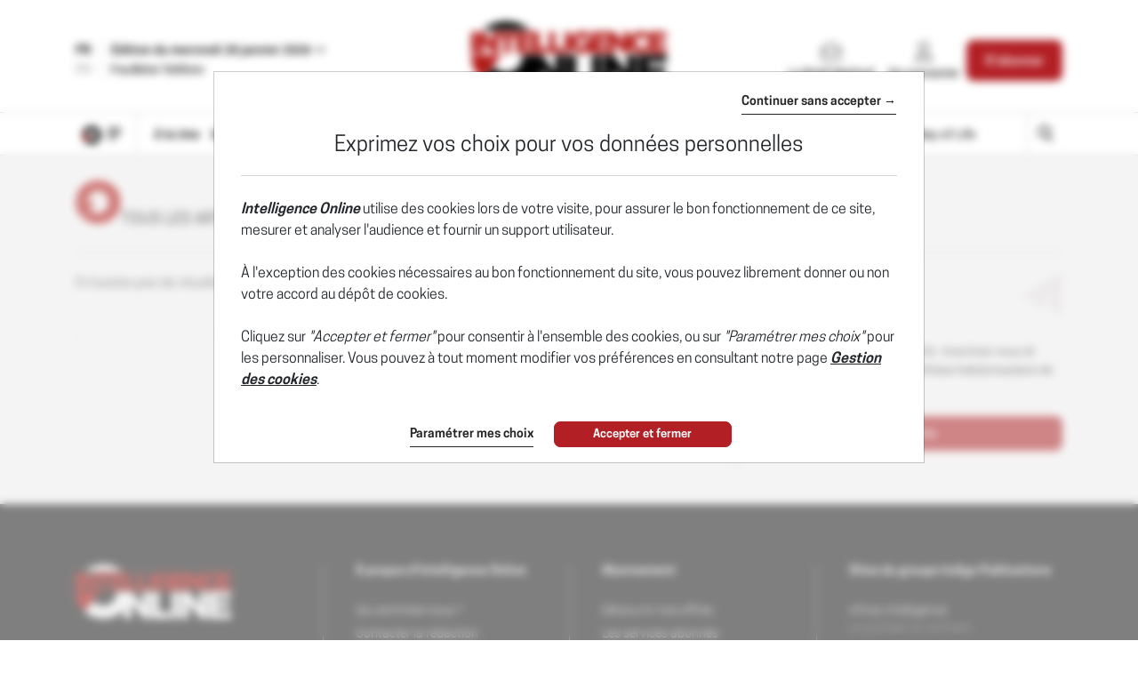

--- FILE ---
content_type: text/html; charset=utf-8
request_url: https://www.intelligenceonline.fr/country/coree%20du%20nord?page=8
body_size: 15211
content:
    <!DOCTYPE html>
    <html prefix="og:http://ogp.me/ns#" lang="fr">
    <head>
        <meta charset="utf-8" />
        <meta name="viewport" content="width=device-width, initial-scale=1.0, maximum-scale=1.0, user-scalable=no">
        <title>COREE DU NORD - Intelligence Online - Page 8</title>
        <meta name="description" content="Consultez tous nos articles sur la communauté du renseignement et les cabinets d’intelligence économique en COREE DU NORD - Page 8" />


        <meta http-equiv="X-UA-Compatible" content="IE=edge" />
        <meta name="twitter:widgets:csp" content="on">
        <link rel="preconnect" href="https://api.indigo-net.com">
        <link rel="preconnect" href="https://api.livechatinc.com">
        <link rel="preconnect" href="https://cdn.livechatinc.com">
        <link rel="preconnect" href="https://assets.poool.fr">
        <link rel="stylesheet" href="/css/main.css?t=1769097748408">
        <link rel="stylesheet" href="/css/sprite-generique.css?t=1769097748408" media="print" onload="this.media='all'; this.onload=null;">

        <!-- Sprites pour AI -->


        

        <script type="text/javascript" src="/js/vendor.js?t=1769097748408"></script>

        <script src="https://cdnjs.cloudflare.com/ajax/libs/Base64/1.0.1/base64.min.js" integrity="sha256-TIM6MO3yNF4Lvw+A1XLEyy/qiHW4MAjQCjJIqIhHKyY=" crossorigin="anonymous"></script>
        <!-- Sentry polyfills for older browsers <= ie11 -->
        <!--[if lte IE 11]>
            <script src="https://cdnjs.cloudflare.com/polyfill/v3/polyfill.min.js?version=4.8.0&features=Promise%2CObject.assign%2CString.prototype.includes%2CNumber.isNaN%2CArray.prototype.findIndex" defer></script>
        <![endif]-->


        <script id="poool-access" src="https://assets.poool.fr/access.min.js"></script>
        <script id="poool-audit" src="https://assets.poool.fr/audit.min.js"></script>
        <script id="poool-engage" src="https://assets.poool.fr/engage.min.js"></script>


        
        <!-- BEGIN Sentry -->
        <script type="text/javascript">
            window.addEventListener('DOMContentLoaded', (event) => {
                var eventValidation = function (event) {
                    if (/^(.*CloudFlare-AlwaysOnline.*)$/.test(window.navigator.userAgent)
                        || /^(.*PhantomJS.*)$/.test(window.navigator.userAgent))
                        return false;

                    if (event && event.extra) {
                        if (event.extra.status == 0)
                            return false;

                        if (event.extra.status == 403
                            && event.extra.url
                            && event.extra.url.indexOf('api.indigo-net.com/api/sso?status=') > 0) {
                            return false;
                        }
                    }

                    return true;
                }

                var sentryOptions = {
                    dsn:'https://3f46baf81d9c450a9de7241125edc086@erreport.indigo-net.com/3',
                    // Will cause a deprecation warning, but the demise of `ignoreErrors` is still under discussion.
                    // See: https://github.com/getsentry/raven-js/issues/73
                    ignoreErrors: [
                        // Random plugins/extensions
                        'top.GLOBALS',
                        // See: http://blog.errorception.com/2012/03/tale-of-unfindable-js-error.html
                        'originalCreateNotification',
                        'canvas.contentDocument',
                        'MyApp_RemoveAllHighlights',
                        'http://tt.epicplay.com',
                        'Can\'t find variable: ZiteReader',
                        'jigsaw is not defined',
                        'ComboSearch is not defined',
                        'removeNightMode is not defined',
                        'http://loading.retry.widdit.com/',
                        'atomicFindClose',
                        // Facebook borked
                        'fb_xd_fragment',
                        // ISP "optimizing" proxy - `Cache-Control: no-transform` seems to reduce this.
                        // See http://stackoverflow.com/questions/4113268/how-to-stop-javascript-injection-from-vodafone-proxy
                        'bmi_SafeAddOnload',
                        'EBCallBackMessageReceived',
                        // See http://toolbar.conduit.com/Developer/HtmlAndGadget/Methods/JSInjection.aspx
                        'conduitPage',
                        // Generic error code from errors outside the security sandbox
                        // You can delete this if using raven.js > 1.0, which ignores these automatically.
                        'Script error.',
                        'vid_mate_check is not defined',
                        'Blocked a frame with origin',
                        'console is not defined',
                        'event is not defined',
                        'MyIPhoneApp_ModifyShowModalDialog',
                        'win\.document\.body',
                        'window\._sharedData\.entry_data',
                        'ztePageScrollModule',
                        'Cannot read property \'DOMNodeInsertedByJs\' of undefined',
                        'Cannot read property \'onDOMContentLoaded\' of undefined',
                        'anonymous function: captureException',
                        // Network errors such as going offline or being blocked by a proxy
                        'Failed to fetch',
                        'Non-Error exception captured',
                        'Non-Error promise rejection captured',
                        // Ignore Google flakiness
                        /\/(gtm|ga|analytics)\.js/i,
                        //Ingore erreur API Indigo
                        "Ajax Unauthorized (401)"
                    ],
                    blacklistUrls: [
                        // Facebook flakiness
                        /graph\.facebook\.com/i,
                        // Facebook blocked
                        /connect\.facebook\.net\/en_US\/all\.js/i,
                        // Woopra flakiness
                        /eatdifferent\.com\.woopra-ns\.com/i,
                        /static\.woopra\.com\/js\/woopra\.js/i,
                        // Chrome extensions and Firefox
                        /extensions\//i,
                        /^chrome:\/\//i,,
                        /translate\.googleusercontent\.com/i,
                        // Other plugins
                        /127\.0\.0\.1:4001\/isrunning/i,  // Cacaoweb
                        /webappstoolbarba\.texthelp\.com\//i,
                        /metrics\.itunes\.apple\.com\.edgesuite\.net\//i,
                        /api\/lecturefluide\/checkaccespdf/i,
                    ],
                    release: '2026-01-28T15:22:51',
                    environment: 'Production',
                    beforeSend: function (event) {
                        var SANITIZE_KEYS = ["Identifiant", "MotDePasse", "MotDePasseConfirmation"];

                        if (event.extra && typeof event.extra.data === "string") {
                            var data = JSON.parse(event.extra.data);

                            for (var k in data) {
                                var i = SANITIZE_KEYS.findIndex(function (t) {
                                    return k.match(t)
                                });

                                if (i !== -1) {
                                    delete data[k];
                                }
                            }

                            event.extra.data = JSON.stringify(data);
                        }
                        if (eventValidation(event)) {
                            return event
                        }
                    }
                };

                Sentry.init(sentryOptions);

                // Doc : https://docs.sentry.io/platforms/javascript/#adding-context
                Sentry.setUser({
                    id: '-1',
                    ip_address: '3.21.241.248',
                    connected: 'False'
                });
            });
        </script>
        <!-- END Sentry -->



            <link href="https://www.intelligenceonline.fr/country/coree du nord?page=8" rel="canonical" />
        <meta name="robots" content="follow,noindex,noarchive,max-snippet:-1,max-image-preview:large"/>
        <meta name="Server" content="PRO" />
        <meta name="CategoryPage" content="12" />
        <meta name="PublicationLanguage" />
        <base href="https://www.intelligenceonline.fr" />
        
        
        <link rel="previous" href="/country/coree%20du%20nord?page=7">
        
        <!--FavIcon-->
            <link rel="apple-touch-icon" sizes="57x57" href="/favicon/apple-icon-57x57.png">
            <link rel="apple-touch-icon" sizes="60x60" href="/favicon/apple-icon-60x60.png">
            <link rel="apple-touch-icon" sizes="72x72" href="/favicon/apple-icon-72x72.png">
            <link rel="apple-touch-icon" sizes="76x76" href="/favicon/apple-icon-76x76.png">
            <link rel="apple-touch-icon" sizes="114x114" href="/favicon/apple-icon-114x114.png">
            <link rel="apple-touch-icon" sizes="120x120" href="/favicon/apple-icon-120x120.png">
            <link rel="apple-touch-icon" sizes="144x144" href="/favicon/apple-icon-144x144.png">
            <link rel="apple-touch-icon" sizes="152x152" href="/favicon/apple-icon-152x152.png">
            <link rel="apple-touch-icon" sizes="180x180" href="/favicon/apple-icon-180x180.png">
        <link rel="icon" href="/favicon/favicon.ico" />
        <link rel="icon" type="image/png" sizes="192x192" href="/favicon/android-icon-192x192.png">
        <link rel="icon" type="image/png" sizes="32x32" href="/favicon/favicon-32x32.png">
        <link rel="icon" type="image/png" sizes="96x96" href="/favicon/favicon-96x96.png">
        <link rel="icon" type="image/png" sizes="16x16" href="/favicon/favicon-16x16.png">
        <link rel="manifest" href="/favicon/manifest.json">
        <meta name="msapplication-TileImage" content="/favicon/ms-icon-144x144.png">

        <!--Meta format detection-->
        <meta name="format-detection" content="telephone=no">


        <!--Meta MS-->
        <meta name="application-name" content="Intelligence Online" />
        <meta name="msapplication-tooltip" content="Intelligence Online" />
        <meta name="msapplication-navbutton-color" content="#B21F24" />
        <meta name="msapplication-starturl" content="/" />

        <!--Meta OpenGraph-->
        <meta property="og:site_name" content="Intelligence Online" />
        <meta property="og:locale" content="fr_FR" />
            <meta property="og:locale:alternate" content="en_US" />
        <meta property="og:type" name="type" content="website" />
        <meta property="og:title" name="title" content="COREE DU NORD - Intelligence Online - Page 8" />
        <meta property="og:description" name="description" content="Consultez tous nos articles sur la communaut&#xE9; du renseignement et les cabinets d&#x2019;intelligence &#xE9;conomique en COREE DU NORD - Page 8" />
        <meta property="og:url" name="url" content="https://www.intelligenceonline.fr/country/coree%20du%20nord?page=8" />
        <meta property="og:image" name="image" content="https://www.intelligenceonline.fr/img/images/pictoog/picto-LMR-og.png" />

        <!--Meta Twitter-->
            <meta name="twitter:site" content="@Intel_Online_Fr" />
        <meta name="twitter:card" content="summary" />
        <meta name="twitter:url" content="https://www.intelligenceonline.fr/country/coree%20du%20nord?page=8" />
        <meta name="twitter:title" content="COREE DU NORD - Intelligence Online - Page 8" />
        <meta name="twitter:description" />

            <meta name="twitter:image" content="https://www.intelligenceonline.fr/img/images/picto/picto-LMR-square.png" />

        <script>
            // OneSignal settings
            window.PUSH_APP_ID = "ae966763-2063-446b-b8b4-bcbe47ef731f";
            window.NOTIF_TAGS = {
                publication: "IntelligenceOnline",
                fr: 1
            }
            window.welcomeNotification = {
                'title': "Intelligence Online",
                'message': "Merci pour votre inscription !"
            }
            window.notifyButton = {
                text: {
                    'tip.state.blocked': "Vous avez pr&#xE9;alablement bloqu&#xE9; les notifications",
                    'dialog.blocked.title': "Activer les notifications",
                    'dialog.blocked.message': "Suivez ces instructions pour autoriser les notifications"
                }
            }
            window.i18n = {
                'Page_Article_ActionTelechargerLePdfNonConnecte': "Ce document est accessible uniquement aux abonn&#xE9;s."
            }
        </script>
 
        <script async defer data-domain="www.intelligenceonline.fr" src="https://webstats.indigo-net.com/js/script.js"></script>
    </head>
    <body class=" SiteLMR">
<script type="text/javascript">
var GTM_GA_PROPERTY = 'UA-3612045-17';
var GTM_GA_V4_PROPERTY = 'G-JPQKNGEWDG';
var GTM_MATOMO_ID_SITE = '5';
var TAG_PIXEL_FACEBOOK = '1559935527647779';
var GTM_MIXPANEL_PROJECT_ID = 'd0ac7b93edd189a97370875ac356d4c8';
var GA_SOURCE_TRAFFIC_PUBLICATION = 'LMR';
var EXT_USER_FULLINFO = '0';

</script>            <!-- Google Tag Manager -->
            <noscript>
                <iframe src="//www.googletagmanager.com/ns.html?id=GTM-WB7KF3"
                        height="0" width="0" style="display: none; visibility: hidden" title="Google Tag Manager"></iframe>
            </noscript>
            <script type="text/javascript">
                (function (w, d, s, l, i) {
                    w[l] = w[l] || [];
                    w[l].push({
                        'gtm.start':
                            new Date().getTime(),
                        event: 'gtm.js'
                    });
                    var f = d.getElementsByTagName(s)[0],
                        j = d.createElement(s),
                        dl = l != 'dataLayer' ? '&l=' + l : '';
                    j.async = true;
                    j.src =
                        '//www.googletagmanager.com/gtm.js?id=' + i + dl;
                    f.parentNode.insertBefore(j, f);
                    /**/
                    /**/
                })(window, document, 'script', 'dataLayer', 'GTM-WB7KF3');
                /**/
            </script>
            <!-- End Google Tag Manager -->
        <script type="text/javascript">
        window.LANG = 'Francais';
        window.VEILLE_FEUILLETON_CTA = "Je re\u00E7ois d\u00E9j\u00E0 cette veille";
        </script>
        <!-- Poool -->
        <script type="text/javascript">window.PAYWALL_TAG_ID = '9BU9K-13GOJ-X6CJC-0TJSR';
window.ENGAGE_DISPLAY_CONDITIONS = ['Statut_Anonyme'];
window.ENGAGE_DISPLAY_VARIABLES = {"meilleurTauxDevisReabo":0,"dateFinAbonnement":"","emailAdministrateur":""};
window.PAYWALL_EXTERNAL_ACTIVATED = 'true';
window.PAYWALL_PREMIUM_CONTENT = 'false';
window.PAYWALL_USR_ID = 'ad0d0e28-04bf-4ac9-9fb6-b532e06046d8';
window.PAYWALL_USER_STATUS = '-1';
window.PAYWALL_USER_SOLDE = '';
window.PAYWALL_USER_SOLDE_AFTER_BUY = '';
window.PAYWALL_USER_SOLDE_DESCRIPTION = '';
window.PAYWALL_USER_EMAIL = '';
window.PAYWALL_USER_ETAT_ABO = '';
window.PAYWALL_PME_ALLOWED = 'false';
window.PAYWALL_ITEM_PRICE = '9999';
window.PAYWALL_ITEM_CURRENCY = 'EUR';
window.PAYWALL_ITEM_TYPE = 'article';
window.PAYWALL_CONTEXT = 'free';
window.PAYWALL_USER_SEGMENT = 'prospect';
window.PAYWALL_USER_TEXTE_ETAT_ABO = '';
window.PAYWALL_ABO_DATEFIN = '';
window.PAYWALL_CLE_IDENTIFIANT_ARTICLE = '';
window.PAYWALL_ARTICLE_ID = '';
window.PAYWALL_USER_REDIRECT = 'L2NvdW50cnkvY29yZWUlMjBkdSUyMG5vcmQ_cGFnZT040';
window.PAYWALL_URL_CREATION = 'L2NvdW50cnkvY29yZWUlMjBkdSUyMG5vcmQ_cGFnZT040';
window.PAYWALL_ARTICLE_DESCRIPTION_FORMAT = '';
</script>

        <!-- Fin Poool -->
        <div class="screen-backdrop"></div>





<nav class="menuleft">
    <div class="menuleft-body">
        <div class="menuleft-header">
                        <img src="/img/logo-site-mobile-negative.png" alt="Intelligence Online" />

            <button class="d-flex align-items-center close"><span>Fermer</span> <span class="icon icon-112"></span></button>
        </div>
        <div class="menuleft-scrollable">

            <div class="d-flex block-actions-account">
                    <a href="/offers" class="btn btn-offer d-flex flex-column align-items-center justify-content-center">
                        <span class="icon icon-127"></span>
                        <span>S&#x27;abonner</span>
                    </a>
                    <a href="/signin" class="d-flex flex-column align-items-center">
                        <span class="icon icon-123"></span>
                        <span>Se connecter</span>
                    </a>
            </div>
                <div class="newsletter-button">
                    <a href="/newsletter" class="d-flex align-items-center btn-newsletter" style="cursor:pointer;">
                        <span class="icon icon-131"></span>
                        <span>S&#x27;inscrire au Brief Matinal</span>
                    </a>
                </div>
            <div class="panel-group panel-rubriques">
                <div class="panel home-button">
                    <div class="panel-heading button-home-top " role="tab" id="headingOne">
                        <h4 class="panel-title">
                            <a href="/">
                                &#xC0; la Une
                            </a>
                        </h4>
                    </div>
                </div>
            </div>
<ul class="nav-pills nav-stacked flex-column panel-group exclude-first-item nav"><li class="nav-item"><a class="nav-link" href="/rub/europe-russie"><span>Europe-Russie</span></a></li><li class="nav-item"><a class="nav-link" href="/rub/ameriques"><span>Amériques</span></a></li><li class="nav-item"><a class="nav-link" href="/rub/moyen-orient--afrique"><span>Moyen-Orient & Afrique</span></a></li><li class="nav-item"><a class="nav-link" href="/rub/asie-pacifique"><span>Asie-Pacifique</span></a></li></ul>
            <div class="panel-group panel-rubriques panel-noalternate  panel-IO" id="accordion" ifle="tablist" aria-multiselectable="true">

                    <div class="panel">
                        <div class="panel-heading" role="tab" id="headingTwo">
                            <h4 class="panel-title">
                                <a class="collapsed" role="button" data-toggle="collapse" href="#regions" aria-expanded="true" aria-controls="regions">
                                    
                <svg xmlns="http://www.w3.org/2000/svg"  class="chevron" viewBox="0 0 32 32">
                    <g class="chevron-group">
                        <path class="chevron-box chevron-box-right" d="m16,24.7v-2.3l14.6-14.6c.3-.3.8-.3,1.1,0,.3.3.3.8,0,1.1l-15.7,15.8Z" />
                        <path class="chevron-box chevron-box-left" d="m16,24.7L.2,9c-.3-.3-.3-.8,0-1.1.3-.3.8-.3,1.1,0l14.7,14.5v2.3Z" />
                    </g>
                </svg>
                                    Les th&#xE8;mes
                                </a>
                            </h4>
                        </div>
                        <div id="regions" class="panel-collapse collapse" role="tabpanel" aria-labelledby="headingTwo" data-parent="#accordion">
                            <div class="panel-body list-group">
                                    <a href="/rub/vie-des-services" class="list-group-item">
                                        Vie des services
                                    </a>
                                    <a href="/rub/operations" class="list-group-item">
                                        Op&#xE9;rations
                                    </a>
                                    <a href="/rub/renseignement-d-affaires" class="list-group-item">
                                        Renseignement d&#x27;affaires
                                    </a>
                                    <a href="/rub/cyber" class="list-group-item">
                                        Cyber
                                    </a>
                                    <a href="/rub/guerres-de-l-info" class="list-group-item">
                                        Guerres de l&#x27;info
                                    </a>
                                    <a href="/rub/defense" class="list-group-item">
                                        D&#xE9;fense
                                    </a>
                                    <a href="/rub/espace" class="list-group-item">
                                        Espace
                                    </a>
                                    <a href="/rub/diplomatie-secrete" class="list-group-item">
                                        Diplomatie secr&#xE8;te
                                    </a>
                                    <a href="/rub/prestataires" class="list-group-item">
                                        Prestataires
                                    </a>
                            </div>
                        </div>
                    </div>

                    <div class="panel panel-deepdive">
                        <div class="panel-heading panel-format" role="tab" id="deepdiveHeading">
                            <h4 class="panel-title">
                                <a class="collapsed" role="button" data-toggle="collapse" data-parent="#accordion" href="#deepdives" aria-expanded="true" aria-controls="deepdives">
                                    
                <svg xmlns="http://www.w3.org/2000/svg"  class="chevron" viewBox="0 0 32 32">
                    <g class="chevron-group">
                        <path class="chevron-box chevron-box-right" d="m16,24.7v-2.3l14.6-14.6c.3-.3.8-.3,1.1,0,.3.3.3.8,0,1.1l-15.7,15.8Z" />
                        <path class="chevron-box chevron-box-left" d="m16,24.7L.2,9c-.3-.3-.3-.8,0-1.1.3-.3.8-.3,1.1,0l14.7,14.5v2.3Z" />
                    </g>
                </svg>
                                    Grands r&#xE9;cits
                                </a>
                            </h4>
                        </div>

                        <div id="deepdives" class="panel-collapse collapse" role="tabpanel" aria-labelledby="deepdiveHeading" data-parent="#accordion" data-partial-url="ajax/menu/deepdives" data-partial-trigger="show.bs.collapse" data-partial-target="#deepdives .thumbnails">
                            <div class="panel-body list-articles-lock thumbnails">
                                
        <article class="thumbnail">
            <div class="skeleton" style="height:150px"></div>
            <div class="skeleton" style="height:20px"></div>
            <div class="d-flex" style="gap:5px">
                <div class="skeleton" style="height:10px; width:50px"></div>
                <div class="skeleton" style="height:10px; width:50px"></div>
                <div class="skeleton" style="height:10px; width:50px"></div>
            </div>
        </article>
        <article class="thumbnail">
            <div class="skeleton" style="height:150px"></div>
            <div class="skeleton" style="height:20px"></div>
            <div class="d-flex" style="gap:5px">
                <div class="skeleton" style="height:10px; width:50px"></div>
                <div class="skeleton" style="height:10px; width:50px"></div>
                <div class="skeleton" style="height:10px; width:50px"></div>
            </div>
        </article>
    <div class="btn-content">
<a class="btn-block btn-action btn" href="/deepdives">Voir tous les Grands récits</a>    </div>



                            </div>
                        </div>
                    </div>


                    <div class="panel panel-spymaster">
                        <div class="panel-heading panel-format" role="tab" id="spymasterHeading">
                            <h4 class="panel-title">
                                <a class="collapsed" role="button" data-toggle="collapse" data-parent="#accordion" href="#spymasters" aria-expanded="true" aria-controls="spymasters">
                                    
                <svg xmlns="http://www.w3.org/2000/svg"  class="chevron" viewBox="0 0 32 32">
                    <g class="chevron-group">
                        <path class="chevron-box chevron-box-right" d="m16,24.7v-2.3l14.6-14.6c.3-.3.8-.3,1.1,0,.3.3.3.8,0,1.1l-15.7,15.8Z" />
                        <path class="chevron-box chevron-box-left" d="m16,24.7L.2,9c-.3-.3-.3-.8,0-1.1.3-.3.8-.3,1.1,0l14.7,14.5v2.3Z" />
                    </g>
                </svg>
                                    Ma&#xEE;tres-espions
                                </a>
                            </h4>
                        </div>

                        <div id="spymasters" class="panel-collapse collapse" role="tabpanel" aria-labelledby="spymasterHeading" data-parent="#accordion" data-partial-url="ajax/menu/spymasters" data-partial-trigger="show.bs.collapse" data-partial-target="#spymasters .thumbnails">
                            <div class="panel-body list-articles-lock thumbnails">
                                
        <article class="thumbnail">
            <div class="skeleton" style="height:150px"></div>
            <div class="skeleton" style="height:20px"></div>
            <div class="d-flex" style="gap:5px">
                <div class="skeleton" style="height:10px; width:50px"></div>
                <div class="skeleton" style="height:10px; width:50px"></div>
                <div class="skeleton" style="height:10px; width:50px"></div>
            </div>
        </article>
        <article class="thumbnail">
            <div class="skeleton" style="height:150px"></div>
            <div class="skeleton" style="height:20px"></div>
            <div class="d-flex" style="gap:5px">
                <div class="skeleton" style="height:10px; width:50px"></div>
                <div class="skeleton" style="height:10px; width:50px"></div>
                <div class="skeleton" style="height:10px; width:50px"></div>
            </div>
        </article>
    <div class="btn-content">
<a class="btn-block btn-action btn" href="/spymasters">Voir tous les Maîtres-espions</a>    </div>



                            </div>
                        </div>
                    </div>

                    <div class="panel">
                        <div class="panel-heading panel-format">
                            <h4 class="panel-title">
                                <a href="/spywayoflife">Spy Way of Life</a>
                            </h4>
                        </div>
                    </div>

            </div>

                <div class="panel panel-search">
                    <div class="panel-heading" role="tab" id="headingOne">
                        <h4 class="panel-title">
                            <a href="/search" class="d-flex align-items-center">
                                <span class="icon icon-125"></span><span>Rechercher</span>
                            </a>
                        </h4>
                    </div>
                </div>






                <div class="panel">
                    <div class="panel-heading">
                        <h4 class="panel-title">
                            <a href="/archives">Archives</a>
                        </h4>
                    </div>
                </div>
           

                <hr>

            <div class="panel panel-service">
                <div class="panel-heading">
                    <h4 class="panel-title">
                        <a href="/offers">Nos offres</a>
                    </h4>
                </div>
                <div class="panel-heading">
                    <h4 class="panel-title">
                        <a href="/info/services">Les services abonn&#xE9;s</a>
                    </h4>
                </div>
                <div class="panel-heading">
                    <h4 class="panel-title">
                        <a href="/info/faq">FAQ</a>
                    </h4>
                </div>
                <hr />
                <div class="panel-heading">
                    <h4 class="panel-title">
                        <a href="/info/aboutus">Qui sommes-nous ?</a>
                    </h4>
                </div>

                <div class="panel-heading">
                    <h4 class="panel-title">
                        <a href="/info/contact">Nous contacter</a>
                    </h4>
                </div>
                    <div class="panel-heading">
                        <h4 class="panel-title">
                            <a href="https://www.intelligenceonline.com">English edition</a>
                        </h4>
                    </div>
                <div class="panel-heading panel-social">
                        <a href="https://x.com/Intel_Online_Fr" class="ga-social-twitter" rel="noopener noreferrer" target="_blank">X</a>
                        <a href="https://www.linkedin.com/company/10904684" class="ga-social-linkedin" rel="noopener noreferrer" target="_blank">Linkedin</a>
                        <a href="/info/rss" class="ga-social-rss" target="_blank">RSS</a>
                </div>
            </div>
        </div>
    </div>
    </div>
</nav>
<div class="menuleft-backdrop"></div>


            <div class="nav-fixed nav-classic">
                


                <div class="bloc-info bloc-account ">
                    <button class="close"></button>
                    Votre compte a bien &#xE9;t&#xE9; cr&#xE9;&#xE9;.
                </div>
                
<header class="position-relative">
    <div class="header-row-1 d-none d-lg-block">
        <div class="container">
                <div class="d-flex justify-content-between align-items-center py-4">
                    <div class="d-flex selectEdition">
                            <div class="d-flex flex-column justify-content-center langue-selection">
                                <span class="langue-selected">FR</span>
                                <a href="https://www.intelligenceonline.com"><span>EN</span></a>
                            </div>
                        <div class="edition-selection">
                            <div class="dropdown">
                                <button class="btn text-left dropdown-toggle" data-toggle="dropdown" role="button" aria-haspopup="true" aria-expanded="false" id="editionSelected">
                                    <span>Édition du mercredi 28 janvier 2026</span>
                                    <svg version="1.1" viewBox="0 0 11 6" xmlns="http://www.w3.org/2000/svg" xmlns:xlink="http://www.w3.org/1999/xlink" class="chevron">
                                        <g class="chevron-group">
                                            <path d="M5.5,5.5c-0.1,0-0.3,0-0.4-0.1L0.6,0.9c-0.2-0.2-0.2-0.5,0-0.7s0.5-0.2,0.7,0l4.5,4.5C6,4.8,6,5.2,5.9,5.4 C5.8,5.5,5.6,5.5,5.5,5.5z" class="chevron-box chevron-box-left" />
                                            <path d="M5.5,5.5c-0.1,0-0.3,0-0.4-0.1C5,5.2,5,4.8,5.1,4.6l4.5-4.5c0.2-0.2,0.5-0.2,0.7,0s0.2,0.5,0,0.7L5.9,5.4 C5.8,5.5,5.6,5.5,5.5,5.5z" class="chevron-box chevron-box-right" />
                                        </g>
                                    </svg>
                                </button>
                                
                                <div class="dropdown-menu" id="DateEdition">
                                        <a class="d-block item active" data-date-text="&#xC9;dition du  28 janvier 2026" value="2026/01/28" data-is-archive="False" role="button" onclick="$.Topic('select-edition').publish('2026/01/28', 'False')">
                                                <span>Édition du  28 janvier 2026</span>
                                        </a>
                                        <a class="d-block item " data-date-text="&#xC9;dition du  27 janvier 2026" value="2026/01/27" data-is-archive="False" role="button" onclick="$.Topic('select-edition').publish('2026/01/27', 'False')">
                                                <span>Édition du  27 janvier 2026</span>
                                        </a>
                                        <a class="d-block item " data-date-text="&#xC9;dition du  26 janvier 2026" value="2026/01/26" data-is-archive="False" role="button" onclick="$.Topic('select-edition').publish('2026/01/26', 'False')">
                                                <span>Édition du  26 janvier 2026</span>
                                        </a>
                                        <a class="d-block item " data-date-text="&#xC9;dition du  23 janvier 2026" value="2026/01/23" data-is-archive="False" role="button" onclick="$.Topic('select-edition').publish('2026/01/23', 'False')">
                                                <span>Édition du  23 janvier 2026</span>
                                        </a>
                                        <a class="d-block item " data-date-text="&#xC9;dition du  22 janvier 2026" value="2026/01/22" data-is-archive="False" role="button" onclick="$.Topic('select-edition').publish('2026/01/22', 'False')">
                                                <span>Édition du  22 janvier 2026</span>
                                        </a>
                                        <a class="d-block item " data-date-text="&#xC9;dition du  21 janvier 2026" value="2026/01/21" data-is-archive="True" role="button" onclick="$.Topic('select-edition').publish('2026/01/21', 'True')">
                                                <span>Édition du  21 janvier 2026</span>
                                        </a>
                                        <a class="d-block item " data-date-text="&#xC9;dition du  20 janvier 2026" value="2026/01/20" data-is-archive="True" role="button" onclick="$.Topic('select-edition').publish('2026/01/20', 'True')">
                                                <span>Édition du  20 janvier 2026</span>
                                        </a>
                                        <a class="d-block item " data-date-text="&#xC9;dition du  19 janvier 2026" value="2026/01/19" data-is-archive="True" role="button" onclick="$.Topic('select-edition').publish('2026/01/19', 'True')">
                                                <span>Édition du  19 janvier 2026</span>
                                        </a>
                                        <a class="d-block item " data-date-text="&#xC9;dition du  16 janvier 2026" value="2026/01/16" data-is-archive="True" role="button" onclick="$.Topic('select-edition').publish('2026/01/16', 'True')">
                                                <span>Édition du  16 janvier 2026</span>
                                        </a>
                                        <a class="d-block item " data-date-text="&#xC9;dition du  15 janvier 2026" value="2026/01/15" data-is-archive="True" role="button" onclick="$.Topic('select-edition').publish('2026/01/15', 'True')">
                                                <span>Édition du  15 janvier 2026</span>
                                        </a>
                                </div>
                            </div>


            <a class="btn-daily" onclick="$.Topic('signin-modal-show').publish('simple', { origin: 'subscription' })" role="button">
<div class="edition-button d-flex flex-column justify-content-center">
    <span>Feuilleter l&#x27;&#xE9;dition</span>
</div>
</a>
                        </div>
                    </div>
                    
                    <div>
                                <!-- Logo site -->
            <a class="d-block text-center w-100" href="/">
                <img src="/img/images/logos/logo-site-LMR.png" class="img-fluid" alt="Intelligence Online" />
            </a>

                    </div>
                    <ul class="d-flex align-items-stretch justify-content-end menuConnect">
                            <li class="nav-item">
                                <a class="nav-link d-flex flex-column align-items-center h-100 btn-newsletter" href="/newsletter" style="cursor:pointer;">
                                    <span class="icon icon-131"></span>
                                    <span>Le Brief Matinal</span>
                                </a>
                            </li>
                            <li class="nav-item dropdown login-wrapper">
                                <a href="#" class="nav-link d-flex flex-column align-items-center dropdown-toggle h-100" data-toggle="dropdown" role="button" aria-haspopup="true" aria-expanded="true" id="header_bs_menu_user">
                                    <span class="icon icon-123"></span>
                                    <span>Se connecter</span>
                                </a>
                                
<div class="dropdown-menu dropdown-menu-right " ">
    <form class="form-login" method="post" action="/country/coree%20du%20nord?page=8">
        <div class="form-group">
            <input class="form-control" placeholder="Adresse e-mail" name="Identifiant" />
        </div>
        
<div class="form-group has-feedback">
    <label class="sr-only" for="MotDePasse_1676854695">Mot de passe</label>
    <div style="position:relative">
        <input type="password" id="MotDePasse_1676854695" class="form-control input-password" name="MotDePasse" placeholder="Mot de passe" autocomplete="off">
        
                <svg xmlns="http://www.w3.org/2000/svg" width="15" height="12" viewBox="0 0 24 24" fill="none" stroke="currentColor" stroke-width="2" stroke-linecap="round" stroke-linejoin="round" class="icon lucide lucide-eye-off-icon lucide-eye-off">
                    <path d="M10.733 5.076a10.744 10.744 0 0 1 11.205 6.575 1 1 0 0 1 0 .696 10.747 10.747 0 0 1-1.444 2.49" />
                    <path d="M14.084 14.158a3 3 0 0 1-4.242-4.242" />
                    <path d="M17.479 17.499a10.75 10.75 0 0 1-15.417-5.151 1 1 0 0 1 0-.696 10.75 10.75 0 0 1 4.446-5.143" />
                    <path d="m2 2 20 20" />
                </svg>
        
                <svg xmlns="http://www.w3.org/2000/svg" width="15" height="12" viewBox="0 0 24 24" fill="none" stroke="currentColor" stroke-width="2" stroke-linecap="round" stroke-linejoin="round" class="icon lucide lucide-eye-icon lucide-eye hidden">
                    <path d="M2.062 12.348a1 1 0 0 1 0-.696 10.75 10.75 0 0 1 19.876 0 1 1 0 0 1 0 .696 10.75 10.75 0 0 1-19.876 0" />
                    <circle cx="12" cy="12" r="3" />
               </svg>
    </div>
</div>
        <div class="form-group">
        <div class="form-check"><input checked="checked" class="form-check-input" id="ConnexionAuto" name="ConnexionAuto" type="CheckBox"></input><label class="form-check-label" for="ConnexionAuto">Rester connecté</label></div>
        </div>
        <div class="form-group no-margin-bottom">
            <span class="msg-login" name="Erreur_login"></span>
        </div>
        <div class="form-group">
            <input type="hidden" name="OrigineLogin" value="BarreStatique" />
            <input type="submit" class="btn btn-block btn-login" value="Je me connecte" />
        </div>
        <div class="form-group forgot-password">
            <a href="/forgottenpassword">Mot de passe oubli&#xE9; ?</a>
        </div>
    </form>
</div>
                            </li>
                            <li>
                                <a href="/offers" class="btn btn-offer h-100">
                                    <span>S&#x27;abonner</span>
                                </a>
                            </li>
                    </ul>
                </div>
        </div>
    </div>
    
<div class="header-row-3 d-lg-block ">
    <div class="container">
        <nav class="text-left d-inline-flex align-items-center justify-content-between">
            <ul class="nav">
                <li class="nav-item hide-on-top hide-on-mobile logo-wrapper">
                    <a href="/" class="nav-link logo-min">
                            <img src="/img/logo-site-mobile.png" alt="Intelligence Online" />
                    </a>
                </li>
                <li class="nav-item menu important last">
                    <a href="#" data-toggle="menuLeft" class="nav-link navbar-toggler">
                        <span class="burger">
                            <span class="icon-bar"></span>
                            <span class="icon-bar"></span>
                            <span class="icon-bar"></span>
                        </span>
                    </a>
                </li>
            </ul>
            <div class="text-left d-none d-lg-inline-flex justify-content-center">
                <ul class="nav">
                    <li class="nav-item important home-button-wrapper">
                        <a class="nav-link " href="/">&#xC0; la Une</a>
                    </li>
                            <li class="nav-item important">
                                <a href="/rub/europe-russie" class="nav-link ">Europe-Russie</a>
                            </li>
                            <li class="nav-item important">
                                <a href="/rub/ameriques" class="nav-link ">Am&#xE9;riques</a>
                            </li>
                            <li class="nav-item important">
                                <a href="/rub/moyen-orient--afrique" class="nav-link ">Moyen-Orient &amp; Afrique</a>
                            </li>
                            <li class="nav-item important">
                                <a href="/rub/asie-pacifique" class="nav-link ">Asie-Pacifique</a>
                            </li>
                        <li class="nav-item important dropdown">
                            <a class="nav-link dropdown-toggle" data-toggle="dropdown" href="#" role="button" aria-haspopup="true" aria-expanded="false">Th&#xE8;mes</a>
                            <div class="dropdown-menu">
                                    <a class="dropdown-item" href="/rub/vie-des-services">
                                        <span>Vie des services</span>
                                    </a>
                                    <a class="dropdown-item" href="/rub/operations">
                                        <span>Op&#xE9;rations</span>
                                    </a>
                                    <a class="dropdown-item" href="/rub/renseignement-d-affaires">
                                        <span>Renseignement d&#x27;affaires</span>
                                    </a>
                                    <a class="dropdown-item" href="/rub/cyber">
                                        <span>Cyber</span>
                                    </a>
                                    <a class="dropdown-item" href="/rub/guerres-de-l-info">
                                        <span>Guerres de l&#x27;info</span>
                                    </a>
                                    <a class="dropdown-item" href="/rub/defense">
                                        <span>D&#xE9;fense</span>
                                    </a>
                                    <a class="dropdown-item" href="/rub/espace">
                                        <span>Espace</span>
                                    </a>
                                    <a class="dropdown-item" href="/rub/diplomatie-secrete">
                                        <span>Diplomatie secr&#xE8;te</span>
                                    </a>
                                    <a class="dropdown-item" href="/rub/prestataires">
                                        <span>Prestataires</span>
                                    </a>
                            </div>
                        </li>
                </ul>
                    <ul class="nav">
                            <li class="nav-item">
                                <a href="/deepdives" class="nav-link ">Grands r&#xE9;cits</a>
                            </li>
                            <li class="nav-item">
                                <a href="/spymasters" class="nav-link ">Ma&#xEE;tres-espions</a>
                            </li>
                            <li class="nav-item">
                                <a href="/spywayoflife" class="nav-link ">Spy Way of Life</a>
                            </li>
                    </ul>
            </div>
            <div class="d-flex d-lg-none nav-item justify-content-center" style="flex:1;">
                <a href="/" class="nav-link logo-min p-0">
                            <img src="/img/logo-site.png" style="height: 30px;" alt="Logo">

                </a>
            </div>
            <ul class="nav searchAccount">
                    <li class="nav-item dropdown login-wrapper">
                        <a href="#" class="nav-link d-flex justify-content-center align-items-center" data-toggle="dropdown" role="button" aria-haspopup="true" aria-expanded="true" id="header_bs_menu_user">
                            <span class="icon icon-123"></span>
                        </a>
                        
<div class="dropdown-menu dropdown-menu-right " ">
    <form class="form-login" method="post" action="/country/coree%20du%20nord?page=8">
        <div class="form-group">
            <input class="form-control" placeholder="Adresse e-mail" name="Identifiant" />
        </div>
        
<div class="form-group has-feedback">
    <label class="sr-only" for="MotDePasse_2146620396">Mot de passe</label>
    <div style="position:relative">
        <input type="password" id="MotDePasse_2146620396" class="form-control input-password" name="MotDePasse" placeholder="Mot de passe" autocomplete="off">
        
                <svg xmlns="http://www.w3.org/2000/svg" width="15" height="12" viewBox="0 0 24 24" fill="none" stroke="currentColor" stroke-width="2" stroke-linecap="round" stroke-linejoin="round" class="icon lucide lucide-eye-off-icon lucide-eye-off">
                    <path d="M10.733 5.076a10.744 10.744 0 0 1 11.205 6.575 1 1 0 0 1 0 .696 10.747 10.747 0 0 1-1.444 2.49" />
                    <path d="M14.084 14.158a3 3 0 0 1-4.242-4.242" />
                    <path d="M17.479 17.499a10.75 10.75 0 0 1-15.417-5.151 1 1 0 0 1 0-.696 10.75 10.75 0 0 1 4.446-5.143" />
                    <path d="m2 2 20 20" />
                </svg>
        
                <svg xmlns="http://www.w3.org/2000/svg" width="15" height="12" viewBox="0 0 24 24" fill="none" stroke="currentColor" stroke-width="2" stroke-linecap="round" stroke-linejoin="round" class="icon lucide lucide-eye-icon lucide-eye hidden">
                    <path d="M2.062 12.348a1 1 0 0 1 0-.696 10.75 10.75 0 0 1 19.876 0 1 1 0 0 1 0 .696 10.75 10.75 0 0 1-19.876 0" />
                    <circle cx="12" cy="12" r="3" />
               </svg>
    </div>
</div>
        <div class="form-group">
        <div class="form-check"><input checked="checked" class="form-check-input" id="ConnexionAuto" name="ConnexionAuto" type="CheckBox"></input><label class="form-check-label" for="ConnexionAuto">Rester connecté</label></div>
        </div>
        <div class="form-group no-margin-bottom">
            <span class="msg-login" name="Erreur_login"></span>
        </div>
        <div class="form-group">
            <input type="hidden" name="OrigineLogin" value="BarreStatique" />
            <input type="submit" class="btn btn-block btn-login" value="Je me connecte" />
        </div>
        <div class="form-group forgot-password">
            <a href="/forgottenpassword">Mot de passe oubli&#xE9; ?</a>
        </div>
    </form>
</div>
                    </li>
                <li class="nav-item dropdown position-static search-wrapper">
                    <a href="#" class="nav-link d-flex align-items-center btn-search dropdown-toggle" data-toggle="dropdown" role="button" aria-haspopup="true" aria-expanded="false">
                        <span class="icon icon-125"></span>
                    </a>
                    <div class="dropdown-menu search-bar">
                        <form method="post" action="/searchpost">
                            <div class="input-group container">
                                <input type="text" class="form-control form-control-lg" name="searchquerry" placeholder="Recherchez une personnalit&#xE9;, une organisation, un sujet..." required />
                                <span class="d-none d-md-flex articles-count">Plus de 30 000 articles</span>
                                <span class="d-none d-md-flex input-group-append">
                                    <button class="btn"><span class="icon icon-24"></span>Rechercher</button>
                                </span>
                            </div>
                        </form>
                            <div class="suggestion-container">
                                <div class="container">
                                    <h2 class="header-suggestion">Suggestions</h2>
                                        <div class="d-flex align-items-center justify-content-between bloc-suggestion-wrapper">
                                            <a class="d-flex bloc-suggestion align-items-center lien-suggestion " href="/tags/donald-trump">
                                                <div class="image-wrapper illustration">
                                                    <img class="image-suggestion " src="/utils/imageresize?x=200&amp;web=1&amp;file=tags/donaldtrumpNB.jpg" alt="logo" />
                                                </div>

                                                <div class="d-flex flex-column titre-suggestion-wrapper">
                                                    <h3 class="titre-suggestion">Donald Trump</h3>
                                                    <span class="categorie-suggestion">
                                                        personnalit&#xE9;
                                                    </span>
                                                </div>
                                            </a>
                                                <a data-item="Donald Trump" role="button" onclick="$.Topic('signup-modal-show').publish('simple-free', { origin: 'veilleSuggestion'})">
                                                    <div class="d-none d-md-flex custom-control custom-switch">
                                                        <input type="checkbox" data-item="Donald Trump" disabled class="custom-control-input" id="customSwitchSuggestion_Donald Trump">
                                                        <label class="custom-control-label cta-suggestion" for="customSwitchSuggestion_Donald Trump">Cr&#xE9;er une veille</label>
                                                    </div>
                                                    <span class="d-md-none cta-suggestion-mobile">
                                                    </span>
                                                </a>
                                        </div>
                                        <div class="d-flex align-items-center justify-content-between bloc-suggestion-wrapper">
                                            <a class="d-flex bloc-suggestion align-items-center lien-suggestion " href="/tags/fbi">
                                                <div class="image-wrapper illustration">
                                                    <img class="image-suggestion " src="/utils/imageresize?x=200&amp;web=1&amp;file=tags/fbiNB.jpg" alt="logo" />
                                                </div>

                                                <div class="d-flex flex-column titre-suggestion-wrapper">
                                                    <h3 class="titre-suggestion">FBI</h3>
                                                    <span class="categorie-suggestion">
                                                        organisation
                                                    </span>
                                                </div>
                                            </a>
                                                <a data-item="FBI" role="button" onclick="$.Topic('signup-modal-show').publish('simple-free', { origin: 'veilleSuggestion'})">
                                                    <div class="d-none d-md-flex custom-control custom-switch">
                                                        <input type="checkbox" data-item="FBI" disabled class="custom-control-input" id="customSwitchSuggestion_FBI">
                                                        <label class="custom-control-label cta-suggestion" for="customSwitchSuggestion_FBI">Cr&#xE9;er une veille</label>
                                                    </div>
                                                    <span class="d-md-none cta-suggestion-mobile">
                                                    </span>
                                                </a>
                                        </div>
                                        <div class="d-flex align-items-center justify-content-between bloc-suggestion-wrapper">
                                            <a class="d-flex bloc-suggestion align-items-center lien-suggestion " href="/tags/dgse">
                                                <div class="image-wrapper illustration">
                                                    <img class="image-suggestion " src="/utils/imageresize?x=200&amp;web=1&amp;file=tags/DGSElogoNB.jpg" alt="logo" />
                                                </div>

                                                <div class="d-flex flex-column titre-suggestion-wrapper">
                                                    <h3 class="titre-suggestion">DGSE</h3>
                                                    <span class="categorie-suggestion">
                                                        organisation
                                                    </span>
                                                </div>
                                            </a>
                                                <a data-item="DGSE" role="button" onclick="$.Topic('signup-modal-show').publish('simple-free', { origin: 'veilleSuggestion'})">
                                                    <div class="d-none d-md-flex custom-control custom-switch">
                                                        <input type="checkbox" data-item="DGSE" disabled class="custom-control-input" id="customSwitchSuggestion_DGSE">
                                                        <label class="custom-control-label cta-suggestion" for="customSwitchSuggestion_DGSE">Cr&#xE9;er une veille</label>
                                                    </div>
                                                    <span class="d-md-none cta-suggestion-mobile">
                                                    </span>
                                                </a>
                                        </div>
                                        <div class="d-flex align-items-center justify-content-between bloc-suggestion-wrapper">
                                            <a class="d-flex bloc-suggestion align-items-center lien-suggestion " href="/tags/keir-starmer">
                                                <div class="image-wrapper illustration">
                                                    <img class="image-suggestion " src="/utils/imageresize?x=200&amp;web=1&amp;file=tags/keir-starmerNB.jpg" alt="logo" />
                                                </div>

                                                <div class="d-flex flex-column titre-suggestion-wrapper">
                                                    <h3 class="titre-suggestion">Keir Starmer</h3>
                                                    <span class="categorie-suggestion">
                                                        personnalit&#xE9;
                                                    </span>
                                                </div>
                                            </a>
                                                <a data-item="Keir Starmer" role="button" onclick="$.Topic('signup-modal-show').publish('simple-free', { origin: 'veilleSuggestion'})">
                                                    <div class="d-none d-md-flex custom-control custom-switch">
                                                        <input type="checkbox" data-item="Keir Starmer" disabled class="custom-control-input" id="customSwitchSuggestion_Keir Starmer">
                                                        <label class="custom-control-label cta-suggestion" for="customSwitchSuggestion_Keir Starmer">Cr&#xE9;er une veille</label>
                                                    </div>
                                                    <span class="d-md-none cta-suggestion-mobile">
                                                    </span>
                                                </a>
                                        </div>
                                        <div class="d-flex align-items-center justify-content-between bloc-suggestion-wrapper">
                                            <a class="d-flex bloc-suggestion align-items-center lien-suggestion " href="/tags/pasdaran">
                                                <div class="image-wrapper ">
                                                    <img class="image-suggestion " src="/img/gen/svg/icon-building.svg" alt="logo" />
                                                </div>

                                                <div class="d-flex flex-column titre-suggestion-wrapper">
                                                    <h3 class="titre-suggestion">Pasdaran</h3>
                                                    <span class="categorie-suggestion">
                                                        organisation
                                                    </span>
                                                </div>
                                            </a>
                                                <a data-item="Pasdaran" role="button" onclick="$.Topic('signup-modal-show').publish('simple-free', { origin: 'veilleSuggestion'})">
                                                    <div class="d-none d-md-flex custom-control custom-switch">
                                                        <input type="checkbox" data-item="Pasdaran" disabled class="custom-control-input" id="customSwitchSuggestion_Pasdaran">
                                                        <label class="custom-control-label cta-suggestion" for="customSwitchSuggestion_Pasdaran">Cr&#xE9;er une veille</label>
                                                    </div>
                                                    <span class="d-md-none cta-suggestion-mobile">
                                                    </span>
                                                </a>
                                        </div>
                                </div>
                            </div>
                        
                    </div>
                </li>

            </ul>
        </nav>
    </div>
</div>

<script type="template/javascript" id="alreadyNotification">
    Veille d&#xE9;j&#xE0; active
</script>
</header>




            </div>

        


<div class="page page-liste page-liste-pays">

    

<div class="rubrique">
    <div class="container" style="position: relative;">
            <div class="d-flex justify-content-between align-items-end">
                <div class="d-flex align-items-baseline">
                    <img src="/img/logo-int-abo.svg" alt="logo" />
                    <h1 class="title">
Tous les articles - Corée du Nord                    </h1>
                </div>
            </div>
        <hr/>
    </div>

</div>







    <div class="container">
        <div class="row">
            <div class="mainnav col-sm-8">


                    <p id="infoNoResults" class="text " style="font-size:16px;">Il n&#x2019;existe pas de r&#xE9;sultat sur vos choix de filtre.</p>
                    <hr class="d-flex d-md-none" />



                <div class="mainnav margin-top-30">
                            <div class="list-articles">
        </div>
            <div class="more-articles">
                <button id="btnResultatsSupplementaires" class="btn btn-more-results">
                    <span>Afficher plus d&#x27;articles</span>
                </button>
            </div>

                </div>

            </div>
            <div class="sidenav col-sm-4">
                <div>
                                <div class="bloc-veille-rubrique">
                <div class="rubrique-title-bloc">
                    <h3>Cr&#xE9;er une veille</h3>
                    <span class="rubrique-libelle">Cor&#xE9;e du Nord</span>
                    <img src="/img/images/picto-synthese.svg" alt="Picto Synthese" />
                </div>

                    <p>Ne manquez plus jamais une info. Inscrivez-vous et recevez chaque semaine la synth&#xE8;se hebdomadaire de nos parutions Cor&#xE9;e du Nord.</p>
                    <button class="btn btn-primary btn-block btn-veille" onclick="$.Topic('signup-modal-show').publish('simple-free', { origin: 'veille' })">S&#x27;inscrire</button>
                <input type="hidden" name="TermesRecherches" value="COREE DU NORD" />
                <input type="hidden" name="IsVeillePays" value="true" />
            </div>

                </div>
            </div>
        </div>
    </div>


    <input type="hidden" name="ListType" value="ListePays" />
</div>



        


<div class="modal-newsletter modal fade" id="modalNewsletter" role="dialog" tabindex="-1"><div class="modal-lg modal-dialog" role="document"><div class="no-background creation-first modal-content">    <button type="button" class="close" data-dismiss="modal" aria-label="Close"><span aria-hidden="true" class="icon icon-112"></span></button>
    <div class="modal-body">
        


<div class="newsletter-title-wrapper">
    <img src="/img/images/header-page-newsletter.png" alt="Logo Newsletter" />
</div>
<p class="newsletter-header-subtitle">Tous les matins, à 4h GMT</p>
<hr>
<div class="modal-newsletter-description">
    <h5>Votre scan quotidien du monde du renseignement</h5>
    <p>Depuis 40 ans, <em>Intelligence Online</em> raconte en exclusivité les petites et grandes histoires du monde du renseignement, de ceux pour qui l'information est un instrument de travail, et fait la lumière sur leurs réseaux. <br>Chaque matin, recevez le sommaire de l'édition pour être informé des signaux faibles détectés dans nos articles exclusifs.</br></p>
</div>
<div>
    <form class="form-register-newsletter" method="post" action="/country/coree%20du%20nord?page=8">
        <div class="d-flex input-email-wrapper flex-column flex-md-row align-items-md-stretch">
            <input name="Origin" type="hidden" id="origin" value="Pays" />
            <input name="Email" type="email" class="form-control" id="email" placeholder="Adresse e-mail" required />
            <button type="submit" class="btn btn-primary btn-block button-abo">Je m'inscris</button>
        </div>
        <p>Nous n'utiliserons pas votre adresse à des fins publicitaires ou commerciales.</p>
    </form>
</div>        
    </div>
</div></div></div>

<div class="modal-onlysubscribers modal fade" id="modalOnlySubscribers" role="dialog" tabindex="-1"><div class="modal-lg modal-dialog" role="document"><div class="no-background creation-first modal-content">    <div class="modal-header">
        <h6>
            Ce service est réservé aux abonnés. <a href="/offers">Découvrez nos offres d'abonnement.</a>
        </h6>
        <button type="button" class="close" data-dismiss="modal" aria-label="Close"><span aria-hidden="true" class="icon icon-6"></span></button>
    </div>
</div></div></div>



<div class="modal-search modal fade" id="modalSearch" role="dialog" tabindex="-1"><div class="modal-dialog" role="document"><div class="modal-content">    <div class="modal-header">
        <button type="button" class="close" data-dismiss="modal" aria-label="Close"><span aria-hidden="true" class="icon icon-6"></span></button>
    </div>
    <div class="modal-body">
        <form method="POST" action="/searchpost">
            <div class="field-search">
                <div class="input-group">
                    <input type="text" name="searchquerry" class="form-control form-control-lg" placeholder="Rechercher dans les articles..." />
                    <div class="input-group-btn">
                        <button class="btn btn-default btn-search"><span class="icon icon-96"></span></button>
                    </div>
                </div>
            </div>
        </form>
    </div>
    <div class="modal-footer">
        <button class="btn btn-action btn-lg btn-block">Rechercher</button>
    </div>
</div></div></div>




<div class="modal-cookie-consent modal fade" id="modalCookieConsent" role="dialog" tabindex="-1"><div class="modal-lg modal-dialog" role="document"><div class="modal-content">        <div class="modal-header flex-column">
            <div class="text-right w-100">
                <button class="btn btn-link underline no-margin btn-continue" data-dismiss="modal">Continuer sans accepter &rarr;</button>
            </div>
            <h5 class="text-center w-100">Exprimez vos choix pour vos donn&#xE9;es personnelles</h5>
        </div>
        <div class="modal-body">
            <p><b><em>Intelligence Online</em></b> utilise des cookies lors de votre visite, pour assurer le bon fonctionnement de ce site, mesurer et analyser l'audience et fournir un support utilisateur.<br><br>À l'exception des cookies nécessaires au bon fonctionnement du site, vous pouvez librement donner ou non votre accord au dépôt de cookies.<br><br>Cliquez sur <em>"Accepter et fermer"</em> pour consentir à l'ensemble des cookies, ou sur <em>"Paramétrer mes choix"</em> pour les personnaliser. Vous pouvez à tout moment modifier vos préférences en consultant notre page <a href="/info/cookies_informations"> <u><b><em>Gestion des cookies</em></b></u></a>.</p>
        </div>
        <div class="modal-footer justify-content-center">
            <ul class="list-inline d-flex align-items-center">
                <li><button class="btn btn-link underline btn-settings d-none d-sm-inline-block" data-dismiss="modal">Param&#xE9;trer mes choix</button></li>
                <li><button class="btn btn-primary btn-accept" data-dismiss="modal">Accepter et fermer</button></li>
                <li><button class="btn btn-link underline btn-settings d-inline-block d-sm-none" data-dismiss="modal">Param&#xE9;trer mes choix</button></li>
            </ul>
        </div>
</div></div></div>
<div class="modal-cookie-consent-settings modal fade" id="modalCookieConsentSettings" role="dialog" tabindex="-1"><div class="modal-lg modal-dialog" role="document"><div class="modal-content">    <div class="modal-header">
        <h5>Param&#xE9;trez vos cookies</h5>
    </div>
    <div class="modal-body">
        <p>Un cookie est fichier texte déposé sur le disque dur de votre terminal (ordinateur, téléphone mobile, tablette, etc.) par le serveur du site que vous consultez. L'objectif est de vous offrir une expérience de navigation personnalisée et fluide.</p>
        <div class="list-group">
            <div class="list-group-item">
                <h6>Cookies essentiels et exempts de consentement</h6>
                <p>Ces cookies sont nécessaires au bon fonctionnement technique du site, ils sont également utilisés dans le cadre de la création/connexion de compte.</p>
            </div>
            <div class="list-group-item">
                <div class="float-right form-check"><input class="form-check-input" id="analyticsService" name="analyticsService" type="CheckBox"></input><label class="form-check-label" for="analyticsService"></label></div>
                <h6>Cookies mesure d&#x27;audience</h6>
                <p>Ces cookies nous permettent de collecter anonymement les données de trafic du site <em>Intelligence Online</em>.</p>
            </div>
            <div class="list-group-item">
                <div class="float-right form-check"><input class="form-check-input" id="socialService" name="socialService" type="CheckBox"></input><label class="form-check-label" for="socialService"></label></div>
                <h6>Cookies marketing</h6>
                <p>Ces cookies nous permettent de suivre l'efficacité des campagnes que nous diffusons sur les réseaux sociaux, pour promouvoir notre publication et nos services.
<br><br>Liste des cookies marketing : X pixel, LinkedIn pixel.</p>
            </div>
            <div class="list-group-item">
                <div class="float-right form-check"><input class="form-check-input" id="supportService" name="supportService" type="CheckBox"></input><label class="form-check-label" for="supportService"></label></div>
                <h6>Cookies support utilisateur</h6>
                <p>Ces cookies nous permettent de mieux répondre aux attentes de nos clients et utilisateurs.
<br><br>Liste des cookies support utilisateur : Intercom.</p>
            </div>
        </div>
    </div>
    <div class="modal-footer justify-content-center">
        <ul class="list-unstyled">
            <li class="d-inline-block"><button class="btn btn-negative btn-accept" data-dismiss="modal">Accepter la s&#xE9;lection</button></li>
            <li class="d-inline-block"><button class="btn btn-negative btn-refuse" data-dismiss="modal">Tout refuser</button></li>
            <li class="d-inline-block"><button class="btn btn-primary btn-accept-all" data-dismiss="modal">Tout accepter</button></li>
        </ul>
    </div>
</div></div></div>            <div class="messages">
                <div class="container">
                        <div class="message-item message-push-notification">
                            <button class="close"><span class="icon icon-6"></span></button>
                            <div class="flex-stretch-md row">
                                <div class="item col-md-8 col-lg-8">
                                    <p>Soyez informé de la mise en ligne des nouvelles éditions et des alertes exclusives en temps réel ! &nbsp; <span class="d-inline d-sm-none btn-info icon icon-62"></span></p>
                                </div>
                                <div class="item col-md-4 col-lg-4">
                                    <div class="table-block full-height">
                                        <div class="cell-block vmiddle">
                                            <button class="btn btn-action">Je m&#x27;inscris</button>
                                            <div class="inline tip">
                                                <button class="btn btn-default btn-info d-none d-sm-inline-block">
                                                    En savoir &#x2B;
                                                </button>
                                                <div class="tip-text top">
                                                    <button class="close"><span class="icon icon-6"></span></button>
                                                    <p><strong>En vous inscrivant, vous serez notifié par un court message sur votre ordinateur ou votre mobile dès qu'une nouvelle édition de notre publication ou qu'une alerte est publiée. Restez informé en tout temps et en tout lieu !</strong></p>
                                                    <p class="text-center no-margin-bottom"><button class="btn btn-action ga-notification-submit">Je m&#x27;inscris</button></p>
                                                </div>
                                            </div>
                                        </div>
                                    </div>
                                </div>
                            </div>
                        </div>
                </div>
            </div>
<div class="d-none btn-scroll-up"></div>
<footer>
    <div class="footer-row-1 d-none d-md-flex">
        <div class="container">
            <div class="table-block-md">
                <div class="table-row d-flex">
                    <div class="cell-block d-none d-md-table-cell">
                        <div class="inside">
                            <ul class="list-group">
                                <li class="list-group-item logo-item"><img src="/img/logo-site-negative.png" style="width: 175px;" alt="Intelligence Online" /></li>
                                <li class="list-group-item">Un acc&#xE8;s privil&#xE9;gi&#xE9; au monde du renseignement.</li>
                            </ul>
                        </div>
                    </div>
                    <div class="cell-block d-none d-md-table-cell">
                        <div class="inside">
                            <ul class="list-group">
                                <li class="list-group-item"><h6 class="separate">&#xC0; propos d&#x27;Intelligence Online</h6></li>
                                <li class="list-group-item"><a href="/info/aboutus">Qui sommes-nous ?</a></li>
                                <li class="list-group-item"><a href="/info/contact/editorial">Contacter la r&#xE9;daction</a></li>
                                <li class="list-group-item"><a href="/info/confidence-charter">Charte de confiance</a></li>
                                <li class="list-group-item lien-rejoindre" style="padding-bottom: 45px;"><a href="https://www.indigo.fr/nous-rejoindre/">Nous rejoindre</a></li>

                                <li class="list-group-item"><a href="/info/legals">Mentions l&#xE9;gales</a></li>
                                <li class="list-group-item"><a href="/info/terms-conditions">Conditions g&#xE9;n&#xE9;rales de vente</a></li>
                                <li class="list-group-item"><a href="/site">Plan du site</a></li>

                            </ul>
                        </div>
                    </div>
                    <div class="cell-block d-none d-md-table-cell">
                        <div class="inside">
                            <ul class="list-group">
                                <li class="list-group-item"><h6 class="separate">Abonnement</h6></li>
                                <li class="list-group-item"><a href="/offers">D&#xE9;couvrir nos offres</a></li>
                                <li class="list-group-item"><a href="/info/services">Les services abonn&#xE9;s</a></li>
                                <li class="list-group-item"><a href="/info/contact/subscription">Contacter le service client</a></li>
                                <li class="list-group-item" style="padding-bottom: 45px;"><a href="/info/faq">FAQ</a></li>

                                <li class="list-group-item"><h6>Intelligence Online sur les r&#xE9;seaux</h6></li>
                                <li class="list-group-item social-links">
                                        <a href="https://www.linkedin.com/company/10904684" class="ga-social-linkedin" rel="noopener noreferrer" target="_blank"><img src="/img/images/logo-linkedin.svg" alt="linkedin logo" /></a>
                                        <a href="https://x.com/Intel_Online_Fr" class="ga-social-twitter" rel="noopener noreferrer" target="_blank">
                                            <img src="/img/images/logo-twitter.svg" alt="twitter logo" />
                                        </a>
                                        <a href="/info/rss" class="ga-social-rss" target="_blank"><img src="/img/images/logo-rss.svg" alt="rss logo" /></a>
                                </li>
                            </ul>
                        </div>
                    </div>
                    <div class="cell-block d-none d-md-table-cell">
                        <div class="inside">
                                    <ul class="list-group list-other-pub">
            <li class="list-group-item d-none d-md-flex"><h6 class="separate">Sites du groupe Indigo Publications</h6></li>
                    <li class="list-group-item d-flex">
                        <a href="https://www.africaintelligence.fr">
                            Africa Intelligence
                        </a>
                        <span class="site-subtitle">Le quotidien du continent</span>
                    </li>
                    <li class="list-group-item d-flex">
                        <a href="https://www.lalettre.fr">
                            La Lettre
                        </a>
                        <span class="site-subtitle">Le quotidien de l&#x27;influence et des pouvoirs</span>
                    </li>
                    <li class="list-group-item d-flex">
                        <a href="https://www.glitz.paris/fr">
                            Glitz
                        </a>
                        <span class="site-subtitle">Dans les arcanes du luxe</span>
                    </li>
            <li class="list-group-item d-none d-md-flex">
                <a href="https://www.indigo.fr" style="padding-top: 10px;">
                    En savoir plus sur Indigo Publications
                </a>
            </li>
        </ul>

                        </div>
                    </div>
                </div>
            </div>
        </div>
    </div>
    <div class="footer-row-1 d-flex d-md-none">
        <div class="container">
            <div class="row flex-column align-items-center description-bloc-footer">
                <img src="/img/logo-site-negative.png" style="width: 200px;" alt="Intelligence Online" />
                <div>
                    <span class="list-group-item text-center">Un acc&#xE8;s privil&#xE9;gi&#xE9; au monde du renseignement.</span>
                </div>
            </div>
            <div class="row align-items-center social-row">
                <div class="col-6">
                    <h6 class="socials-title">Intelligence Online sur les r&#xE9;seaux</h6>
                    <div class="inside">
                    </div>
                </div>

                <div class="col-6">
                    <ul class="list-group socials">
                        <li class="list-group-item">
                                <a href="https://www.linkedin.com/company/10904684" class="ga-social-linkedin" rel="noopener noreferrer" target="_blank"><img src="/img/images/logo-linkedin.svg" alt="linkedin logo" /></a>
                                <a href="https://x.com/Intel_Online_Fr" class="ga-social-twitter" rel="noopener noreferrer" target="_blank">
                                    <img src="/img/images/logo-twitter.svg" alt="twitter logo" />
                                </a>
                                <a href="/info/rss" class="ga-social-rss" target="_blank"><img src="/img/images/logo-rss.svg" alt="rss logo" /></a>
                        </li>
                    </ul>
                </div>
            </div>
            <div class="row">
                <div class="col-6">
                    <div class="inside">
                        <ul class="list-group">
                            <li class="list-group-item"><h6 class="separate">&#xC0; propos d&#x27;Intelligence Online</h6></li>
                            <li class="list-group-item"><a href="/info/aboutus">Qui sommes-nous ?</a></li>
                            <li class="list-group-item"><a href="/info/contact/editorial">Contacter la r&#xE9;daction</a></li>
                            <li class="list-group-item"><a href="/info/confidence-charter">Charte de confiance</a></li>
                            <li class="list-group-item" style="padding-bottom: 30px;"><a href="/info/aboutus">Nous rejoindre</a></li>

                            <li class="list-group-item"><a href="/info/legals">Mentions l&#xE9;gales</a></li>
                            <li class="list-group-item"><a href="/info/terms-conditions">Conditions g&#xE9;n&#xE9;rales de vente</a></li>
                            <li class="list-group-item"><a href="/site">Plan du site</a></li>
                        </ul>
                    </div>
                </div>
                <div class="col-6">
                    <div class="inside">
                        <ul class="list-group">
                            <li class="list-group-item"><h6 class="separate">Abonnement</h6></li>
                            <li class="list-group-item"><a href="/offers">D&#xE9;couvrir nos offres</a></li>
                            <li class="list-group-item"><a href="/info/services">Les services abonn&#xE9;s</a></li>
                            <li class="list-group-item"><a href="/info/contact/subscription">Contacter le service client</a></li>
                            <li class="list-group-item"><a href="/info/faq">FAQ</a></li>
                        </ul>
                    </div>
                </div>

            </div>
            <div class="row last-line">
                <div class="col-6">
                    <h6 class="separate">Sites du groupe Indigo Publications</h6>
                    <a href="https://www.indigo.fr" class="indigo-link">
                        En savoir plus sur Indigo Publications
                    </a>
                </div>
                <div class="col-6">
                    <div class="inside">
                                <ul class="list-group list-other-pub">
            <li class="list-group-item d-none d-md-flex"><h6 class="separate">Sites du groupe Indigo Publications</h6></li>
                    <li class="list-group-item d-flex">
                        <a href="https://www.africaintelligence.fr">
                            Africa Intelligence
                        </a>
                        <span class="site-subtitle">Le quotidien du continent</span>
                    </li>
                    <li class="list-group-item d-flex">
                        <a href="https://www.lalettre.fr">
                            La Lettre
                        </a>
                        <span class="site-subtitle">Le quotidien de l&#x27;influence et des pouvoirs</span>
                    </li>
                    <li class="list-group-item d-flex">
                        <a href="https://www.glitz.paris/fr">
                            Glitz
                        </a>
                        <span class="site-subtitle">Dans les arcanes du luxe</span>
                    </li>
            <li class="list-group-item d-none d-md-flex">
                <a href="https://www.indigo.fr" style="padding-top: 10px;">
                    En savoir plus sur Indigo Publications
                </a>
            </li>
        </ul>

                    </div>
                </div>
            </div>
        </div>
    </div>
</footer>



        <script type="text/template" id="ajaxErrorTimeout">
            Le serveur semble ne pas r&#xE9;pondre. Veuillez rafra&#xEE;chir la page ou attendre que le serveur soit accessible.
        </script>


        

        <script type="text/javascript" src="/js/main.js?t=1769097748408"></script>





        

    <script defer src="https://static.cloudflareinsights.com/beacon.min.js/vcd15cbe7772f49c399c6a5babf22c1241717689176015" integrity="sha512-ZpsOmlRQV6y907TI0dKBHq9Md29nnaEIPlkf84rnaERnq6zvWvPUqr2ft8M1aS28oN72PdrCzSjY4U6VaAw1EQ==" data-cf-beacon='{"version":"2024.11.0","token":"71b3691e08e24de89fbdc76d8e10756f","server_timing":{"name":{"cfCacheStatus":true,"cfEdge":true,"cfExtPri":true,"cfL4":true,"cfOrigin":true,"cfSpeedBrain":true},"location_startswith":null}}' crossorigin="anonymous"></script>
</body>

</html>


--- FILE ---
content_type: text/css
request_url: https://www.intelligenceonline.fr/css/main.css?t=1769097748408
body_size: 102497
content:
@charset "UTF-8";@font-face{font-family:CooperHewitt-Bold;src:url(/fonts/cooperHewitt-bold/CooperHewitt-Bold.eot);src:url(/fonts/cooperHewitt-bold/CooperHewitt-Bold.eot?#iefix) format("embedded-opentype"),url(/fonts/cooperHewitt-bold/CooperHewitt-Bold.woff2) format("woff2"),url(/fonts/cooperHewitt-bold/CooperHewitt-Bold.woff) format("woff"),url(/fonts/cooperHewitt-bold/CooperHewitt-Bold.ttf) format("truetype"),url(/fonts/cooperHewitt-bold/CooperHewitt-Bold.otf) format("opentype"),url(/fonts/cooperHewitt-bold/CooperHewitt-Bold.svg#CooperHewitt-Bold) format("svg");font-weight:400;font-style:normal;font-display:swap}@font-face{font-family:CooperHewitt-Book;src:url(/fonts/cooperHewitt-book/CooperHewitt-Book.eot);src:url(/fonts/cooperHewitt-book/CooperHewitt-Book.eot?#iefix) format("embedded-opentype"),url(/fonts/cooperHewitt-book/CooperHewitt-Book.woff2) format("woff2"),url(/fonts/cooperHewitt-book/CooperHewitt-Book.woff) format("woff"),url(/fonts/cooperHewitt-book/CooperHewitt-Book.ttf) format("truetype"),url(/fonts/cooperHewitt-book/CooperHewitt-Book.otf) format("opentype"),url(/fonts/cooperHewitt-book/CooperHewitt-Book.svg#CooperHewitt-Book) format("svg");font-weight:400;font-style:normal;font-display:swap}@font-face{font-family:CooperHewitt-Heavy;src:url(/fonts/cooperHewitt-heavy/CooperHewitt-Heavy.eot);src:url(/fonts/cooperHewitt-heavy/CooperHewitt-Heavy.eot?#iefix) format("embedded-opentype"),url(/fonts/cooperHewitt-heavy/CooperHewitt-Heavy.woff2) format("woff2"),url(/fonts/cooperHewitt-heavy/CooperHewitt-Heavy.woff) format("woff"),url(/fonts/cooperHewitt-heavy/CooperHewitt-Heavy.ttf) format("truetype"),url(/fonts/cooperHewitt-heavy/CooperHewitt-Heavy.otf) format("opentype"),url(/fonts/cooperHewitt-heavy/CooperHewitt-Heavy.svg#CooperHewitt-Heavy) format("svg");font-weight:400;font-style:normal;font-display:swap}@font-face{font-family:CooperHewitt-Medium;src:url(/fonts/cooperHewitt-medium/CooperHewitt-Medium.eot);src:url(/fonts/cooperHewitt-medium/CooperHewitt-Medium.eot?#iefix) format("embedded-opentype"),url(/fonts/cooperHewitt-medium/CooperHewitt-Medium.woff2) format("woff2"),url(/fonts/cooperHewitt-medium/CooperHewitt-Medium.woff) format("woff"),url(/fonts/cooperHewitt-medium/CooperHewitt-Medium.ttf) format("truetype"),url(/fonts/cooperHewitt-medium/CooperHewitt-Medium.otf) format("opentype"),url(/fonts/cooperHewitt-medium/CooperHewitt-Medium.svg#CooperHewitt-Medium) format("svg");font-weight:400;font-style:normal;font-display:swap}@font-face{font-family:CooperHewitt-Semibold;src:url(/fonts/cooperHewitt-semiBold/CooperHewitt-Semibold.eot);src:url(/fonts/cooperHewitt-semiBold/CooperHewitt-Semibold.eot?#iefix) format("embedded-opentype"),url(/fonts/cooperHewitt-semiBold/CooperHewitt-Semibold.woff2) format("woff2"),url(/fonts/cooperHewitt-semiBold/CooperHewitt-Semibold.woff) format("woff"),url(/fonts/cooperHewitt-semiBold/CooperHewitt-Semibold.ttf) format("truetype"),url(/fonts/cooperHewitt-semiBold/CooperHewitt-Semibold.otf) format("opentype"),url(/fonts/cooperHewitt-semiBold/CooperHewitt-Semibold.svg#CooperHewitt-Semibold) format("svg");font-weight:400;font-style:normal;font-display:swap}@font-face{font-family:NotoSerif-Bold;src:url(/fonts/notoSerif/NotoSerif-Bold.eot);src:url(/fonts/notoSerif/NotoSerif-Bold.eot?#iefix) format("embedded-opentype"),url(/fonts/notoSerif/NotoSerif-Bold.woff2) format("woff2"),url(/fonts/notoSerif/NotoSerif-Bold.woff) format("woff"),url(/fonts/notoSerif/NotoSerif-Bold.ttf) format("truetype"),url(/fonts/notoSerif/NotoSerif-Bold.otf) format("opentype"),url(/fonts/notoSerif/NotoSerif-Bold.svg#NotoSerif-Bold) format("svg");font-weight:400;font-style:normal;font-display:swap}@font-face{font-family:NotoSerif-Regular;src:url(/fonts/notoSerif/NotoSerif-Regular.eot);src:url(/fonts/notoSerif/NotoSerif-Regular.eot?#iefix) format("embedded-opentype"),url(/fonts/notoSerif/NotoSerif-Regular.woff2) format("woff2"),url(/fonts/notoSerif/NotoSerif-Regular.woff) format("woff"),url(/fonts/notoSerif/NotoSerif-Regular.ttf) format("truetype"),url(/fonts/notoSerif/NotoSerif-Regular.otf) format("opentype"),url(/fonts/notoSerif/NotoSerif-Regular.svg#NotoSerif-Regular) format("svg");font-weight:400;font-style:normal;font-display:swap}@font-face{font-family:Roboto-Regular;src:url(/fonts/roboto/Roboto-Regular.eot);src:url(/fonts/roboto/Roboto-Regular.eot?#iefix) format("embedded-opentype"),url(/fonts/roboto/Roboto-Regular.woff2) format("woff2"),url(/fonts/roboto/Roboto-Regular.woff) format("woff"),url(/fonts/roboto/Roboto-Regular.ttf) format("truetype"),url(/fonts/roboto/Roboto-Regular.otf) format("opentype"),url(/fonts/roboto/Roboto-Regular.svg#Roboto-Regular) format("svg");font-weight:400;font-style:normal;font-display:swap}@font-face{font-family:Roboto-Light;src:url(/fonts/roboto/Roboto-Light.eot);src:url(/fonts/roboto/Roboto-Light.eot?#iefix) format("embedded-opentype"),url(/fonts/roboto/Roboto-Light.woff2) format("woff2"),url(/fonts/roboto/Roboto-Light.woff) format("woff"),url(/fonts/roboto/Roboto-Light.ttf) format("truetype"),url(/fonts/roboto/Roboto-Light.otf) format("opentype"),url(/fonts/roboto/Roboto-Light.svg#Roboto-Light) format("svg");font-weight:400;font-style:normal;font-display:swap}@font-face{font-family:Roboto-Thin;src:url(/fonts/roboto/Roboto-Thin.eot);src:url(/fonts/roboto/Roboto-Thin.eot?#iefix) format("embedded-opentype"),url(/fonts/roboto/Roboto-Thin.woff2) format("woff2"),url(/fonts/roboto/Roboto-Thin.woff) format("woff"),url(/fonts/roboto/Roboto-Thin.ttf) format("truetype"),url(/fonts/roboto/Roboto-Thin.otf) format("opentype"),url(/fonts/roboto/Roboto-Thin.svg#Roboto-Thin) format("svg");font-weight:400;font-style:normal;font-display:swap}@font-face{font-family:Roboto-Medium;src:url(/fonts/roboto/Roboto-Medium.eot);src:url(/fonts/roboto/Roboto-Medium.eot?#iefix) format("embedded-opentype"),url(/fonts/roboto/Roboto-Medium.woff2) format("woff2"),url(/fonts/roboto/Roboto-Medium.woff) format("woff"),url(/fonts/roboto/Roboto-Medium.ttf) format("truetype"),url(/fonts/roboto/Roboto-Medium.otf) format("opentype"),url(/fonts/roboto/Roboto-Medium.svg#Roboto-Medium) format("svg");font-weight:400;font-style:normal;font-display:swap}@font-face{font-family:Roboto-SemiBold;src:url(/fonts/roboto/Roboto-SemiBold.eot);src:url(/fonts/roboto/Roboto-SemiBold.eot?#iefix) format("embedded-opentype"),url(/fonts/roboto/Roboto-SemiBold.woff2) format("woff2"),url(/fonts/roboto/Roboto-SemiBold.woff) format("woff"),url(/fonts/roboto/Roboto-SemiBold.ttf) format("truetype"),url(/fonts/roboto/Roboto-SemiBold.otf) format("opentype"),url(/fonts/roboto/Roboto-SemiBold.svg#Roboto-SemiBold) format("svg");font-weight:400;font-style:normal;font-display:swap}@font-face{font-family:Roboto-Bold;src:url(/fonts/roboto/Roboto-Bold.eot);src:url(/fonts/roboto/Roboto-Bold.eot?#iefix) format("embedded-opentype"),url(/fonts/roboto/Roboto-Bold.woff2) format("woff2"),url(/fonts/roboto/Roboto-Bold.woff) format("woff"),url(/fonts/roboto/Roboto-Bold.ttf) format("truetype"),url(/fonts/roboto/Roboto-Bold.otf) format("opentype"),url(/fonts/roboto/Roboto-Bold.svg#Roboto-Bold) format("svg");font-weight:400;font-style:normal;font-display:swap}@font-face{font-family:GarageGothic-Bold;src:url(/fonts/garageGothic/GarageGothic-Bold.eot);src:url(/fonts/garageGothic/GarageGothic-Bold.eot?#iefix) format("embedded-opentype"),url(/fonts/garageGothic/GarageGothic-Bold.woff2) format("woff2"),url(/fonts/garageGothic/GarageGothic-Bold.woff) format("woff"),url(/fonts/garageGothic/GarageGothic-Bold.ttf) format("truetype"),url(/fonts/garageGothic/GarageGothic-Bold.otf) format("opentype"),url(/fonts/garageGothic/GarageGothic-Bold.svg#GarageGothic-Bold) format("svg");font-weight:400;font-style:normal;font-display:swap}/*!
 * Bootstrap v4.6.1 (https://getbootstrap.com/)
 * Copyright 2011-2021 The Bootstrap Authors
 * Copyright 2011-2021 Twitter, Inc.
 * Licensed under MIT (https://github.com/twbs/bootstrap/blob/main/LICENSE)
 */:root{--blue:#007bff;--indigo:#6610f2;--purple:#6f42c1;--pink:#e83e8c;--red:#dc3545;--orange:#fd7e14;--yellow:#ffc107;--green:#28a745;--teal:#20c997;--cyan:#17a2b8;--white:#fff;--gray:#6c757d;--gray-dark:#343a40;--primary:#b21f24;--secondary:#6c757d;--success:#28a745;--info:#17a2b8;--warning:#ffc107;--danger:#dc3545;--light:#f8f9fa;--dark:#343a40;--breakpoint-xs:0;--breakpoint-sm:768px;--breakpoint-md:992px;--breakpoint-lg:1200px;--font-family-sans-serif:-apple-system,BlinkMacSystemFont,"Segoe UI",Roboto,"Helvetica Neue",Arial,"Noto Sans","Liberation Sans",sans-serif,"Apple Color Emoji","Segoe UI Emoji","Segoe UI Symbol","Noto Color Emoji";--font-family-monospace:SFMono-Regular,Menlo,Monaco,Consolas,"Liberation Mono","Courier New",monospace;--w-default:1rem;--h-default:1rem}*,::after,::before{box-sizing:border-box}html{font-family:sans-serif;line-height:1.15;-webkit-text-size-adjust:100%;-webkit-tap-highlight-color:transparent;height:100%}article,aside,figcaption,figure,footer,header,hgroup,main,nav,section{display:block}body{font-family:-apple-system,BlinkMacSystemFont,"Segoe UI",Roboto,"Helvetica Neue",Arial,"Noto Sans","Liberation Sans",sans-serif,"Apple Color Emoji","Segoe UI Emoji","Segoe UI Symbol","Noto Color Emoji";font-size:1rem;font-weight:400;line-height:1.5;color:#212529;text-align:left;background-color:#fff;position:relative;min-height:100%;-webkit-font-smoothing:antialiased;-moz-osx-font-smoothing:grayscale}[tabindex="-1"]:focus:not(:focus-visible){outline:0!important}h1,h2,h3,h4,h5,h6{margin-top:0}dl,ol,p,ul{margin-top:0;margin-bottom:1rem}abbr[data-original-title],abbr[title]{text-decoration:underline;-webkit-text-decoration:underline dotted;text-decoration:underline dotted;cursor:help;border-bottom:0;-webkit-text-decoration-skip-ink:none;text-decoration-skip-ink:none}address{margin-bottom:1rem;font-style:normal;line-height:inherit}ol ol,ol ul,ul ol,ul ul{margin-bottom:0}dt{font-weight:700}dd{margin-bottom:.5rem;margin-left:0}blockquote,figure{margin:0 0 1rem}sub,sup{position:relative;font-size:75%;line-height:0;vertical-align:baseline}sub{bottom:-.25em}sup{top:-.5em}a{text-decoration:none;background-color:transparent}a:hover{color:rgb(112.8468899522,19.6531100478,22.8229665072);text-decoration:underline}a:not([href]):not([class]),a:not([href]):not([class]):hover{color:inherit;text-decoration:none}code,kbd,pre,samp{font-family:SFMono-Regular,Menlo,Monaco,Consolas,"Liberation Mono","Courier New",monospace;font-size:1em}pre{margin-top:0;margin-bottom:1rem;overflow:auto;-ms-overflow-style:scrollbar}img{vertical-align:middle;border-style:none}svg{overflow:hidden;vertical-align:middle}table{border-collapse:collapse}caption{padding-top:.75rem;padding-bottom:.75rem;color:#6c757d;text-align:left;caption-side:bottom}th{text-align:inherit;text-align:-webkit-match-parent}label{display:inline-block;margin-bottom:.5rem}button{border-radius:0}button:focus:not(:focus-visible){outline:0}button,input,optgroup,select,textarea{margin:0;font-family:inherit;font-size:inherit;line-height:inherit}button,input{overflow:visible}button,select{text-transform:none}[role=button],[type=button]:not(:disabled),[type=reset]:not(:disabled),[type=submit]:not(:disabled),button:not(:disabled){cursor:pointer}select{word-wrap:normal}[type=button],[type=reset],[type=submit],button{-webkit-appearance:button}[type=button]::-moz-focus-inner,[type=reset]::-moz-focus-inner,[type=submit]::-moz-focus-inner,button::-moz-focus-inner{padding:0;border-style:none}input[type=checkbox],input[type=radio]{box-sizing:border-box;padding:0}textarea{overflow:auto;resize:vertical}fieldset{min-width:0;padding:0;margin:0;border:0}legend{display:block;width:100%;max-width:100%;padding:0;margin-bottom:.5rem;font-size:1.5rem;line-height:inherit;color:inherit;white-space:normal}progress{vertical-align:baseline}[type=number]::-webkit-inner-spin-button,[type=number]::-webkit-outer-spin-button{height:auto}[type=search]{outline-offset:-2px;-webkit-appearance:none}[type=search]::-webkit-search-decoration{-webkit-appearance:none}::-webkit-file-upload-button{font:inherit;-webkit-appearance:button}output{display:inline-block}summary{display:list-item;cursor:pointer}template{display:none}[hidden]{display:none!important}.h1,.h2,.h3,.h4,.h5,.h6,h1,h2,h3,h4,h5,h6{margin-bottom:.5rem;font-weight:500;line-height:1.2}.h1,h1{font-size:2.5rem}.h2,h2{font-size:2rem}.h3,h3{font-size:1.75rem}.h4,h4{font-size:1.5rem}.h5,h5{font-size:1.25rem}.h6,h6{font-size:1rem}.lead{font-size:1.25rem;font-weight:300}.display-1{font-size:6rem;font-weight:300;line-height:1.2}.display-2{font-size:5.5rem;font-weight:300;line-height:1.2}.display-3{font-size:4.5rem;font-weight:300;line-height:1.2}.display-4{font-size:3.5rem;font-weight:300;line-height:1.2}hr{box-sizing:content-box;height:0;overflow:visible;margin-top:1rem;margin-bottom:1rem;border:0}.small,small{font-size:80%;font-weight:400}.mark,mark{padding:.2em;background-color:#fcf8e3}.list-inline,.list-unstyled{padding-left:0;list-style:none}.list-inline-item{display:inline-block}.list-inline-item:not(:last-child){margin-right:.5rem}.initialism{font-size:90%;text-transform:uppercase}.blockquote{margin-bottom:1rem;font-size:1.25rem}.blockquote-footer{display:block;font-size:80%;color:#6c757d}.blockquote-footer::before{content:"— "}.img-fluid{max-width:100%;height:auto}.img-thumbnail{padding:.25rem;background-color:#fff;border:1px solid #dee2e6;border-radius:.25rem;max-width:100%;height:auto}.figure{display:inline-block}.figure-img{margin-bottom:.5rem;line-height:1}.figure-caption{font-size:90%;color:#6c757d}code{font-size:87.5%;color:#e83e8c;word-wrap:break-word}a>code{color:inherit}kbd{padding:.2rem .4rem;font-size:87.5%;color:#fff;background-color:#212529;border-radius:.2rem}kbd kbd{padding:0;font-size:100%;font-weight:700}pre{display:block;font-size:87.5%;color:#212529}pre code{font-size:inherit;color:inherit;word-break:normal}.pre-scrollable{max-height:340px;overflow-y:scroll}.container,.container-fluid,.container-lg,.container-md,.container-sm,.container-xl{width:100%;padding-right:15px;padding-left:15px;margin-right:auto;margin-left:auto}@media (min-width:768px){.container,.container-sm{max-width:540px}}@media (min-width:992px){.container,.container-md,.container-sm{max-width:720px}}@media (min-width:1200px){.container,.container-lg,.container-md,.container-sm{max-width:960px}}.container,.container-lg,.container-md,.container-sm{max-width:1140px}.row{display:flex;flex-wrap:wrap;margin-right:-15px;margin-left:-15px}.no-gutters{margin-right:0;margin-left:0}.no-gutters>.col,.no-gutters>[class*=col-]{padding-right:0;padding-left:0}.col,.col-1,.col-10,.col-11,.col-12,.col-2,.col-3,.col-4,.col-5,.col-6,.col-7,.col-8,.col-9,.col-auto,.col-lg,.col-lg-1,.col-lg-10,.col-lg-11,.col-lg-12,.col-lg-2,.col-lg-3,.col-lg-4,.col-lg-5,.col-lg-6,.col-lg-7,.col-lg-8,.col-lg-9,.col-lg-auto,.col-md,.col-md-1,.col-md-10,.col-md-11,.col-md-12,.col-md-2,.col-md-3,.col-md-4,.col-md-5,.col-md-6,.col-md-7,.col-md-8,.col-md-9,.col-md-auto,.col-sm,.col-sm-1,.col-sm-10,.col-sm-11,.col-sm-12,.col-sm-2,.col-sm-3,.col-sm-4,.col-sm-5,.col-sm-6,.col-sm-7,.col-sm-8,.col-sm-9,.col-sm-auto{position:relative;width:100%;padding-right:15px;padding-left:15px}.col{flex-basis:0;flex-grow:1;max-width:100%}.row-cols-1>*{flex:0 0 100%;max-width:100%}.row-cols-2>*{flex:0 0 50%;max-width:50%}.row-cols-3>*{flex:0 0 33.3333333333%;max-width:33.3333333333%}.row-cols-4>*{flex:0 0 25%;max-width:25%}.row-cols-5>*{flex:0 0 20%;max-width:20%}.row-cols-6>*{flex:0 0 16.6666666667%;max-width:16.6666666667%}.col-auto{flex:0 0 auto;width:auto;max-width:100%}.col-1{flex:0 0 8.33333333%;max-width:8.33333333%}.col-2{flex:0 0 16.66666667%;max-width:16.66666667%}.col-3{flex:0 0 25%;max-width:25%}.col-4{flex:0 0 33.33333333%;max-width:33.33333333%}.col-5{flex:0 0 41.66666667%;max-width:41.66666667%}.col-6{flex:0 0 50%;max-width:50%}.col-7{flex:0 0 58.33333333%;max-width:58.33333333%}.col-8{flex:0 0 66.66666667%;max-width:66.66666667%}.col-9{flex:0 0 75%;max-width:75%}.col-10{flex:0 0 83.33333333%;max-width:83.33333333%}.col-11{flex:0 0 91.66666667%;max-width:91.66666667%}.col-12{flex:0 0 100%;max-width:100%}.order-first{order:-1}.order-last{order:13}.order-0{order:0}.order-1{order:1}.order-2{order:2}.order-3{order:3}.order-4{order:4}.order-5{order:5}.order-6{order:6}.order-7{order:7}.order-8{order:8}.order-9{order:9}.order-10{order:10}.order-11{order:11}.order-12{order:12}.offset-1{margin-left:8.33333333%}.offset-2{margin-left:16.66666667%}.offset-3{margin-left:25%}.offset-4{margin-left:33.33333333%}.offset-5{margin-left:41.66666667%}.offset-6{margin-left:50%}.offset-7{margin-left:58.33333333%}.offset-8{margin-left:66.66666667%}.offset-9{margin-left:75%}.offset-10{margin-left:83.33333333%}.offset-11{margin-left:91.66666667%}@media (min-width:768px){.col-sm{flex-basis:0;flex-grow:1;max-width:100%}.row-cols-sm-1>*{flex:0 0 100%;max-width:100%}.row-cols-sm-2>*{flex:0 0 50%;max-width:50%}.row-cols-sm-3>*{flex:0 0 33.3333333333%;max-width:33.3333333333%}.row-cols-sm-4>*{flex:0 0 25%;max-width:25%}.row-cols-sm-5>*{flex:0 0 20%;max-width:20%}.row-cols-sm-6>*{flex:0 0 16.6666666667%;max-width:16.6666666667%}.col-sm-auto{flex:0 0 auto;width:auto;max-width:100%}.col-sm-1{flex:0 0 8.33333333%;max-width:8.33333333%}.col-sm-2{flex:0 0 16.66666667%;max-width:16.66666667%}.col-sm-3{flex:0 0 25%;max-width:25%}.col-sm-4{flex:0 0 33.33333333%;max-width:33.33333333%}.col-sm-5{flex:0 0 41.66666667%;max-width:41.66666667%}.col-sm-6{flex:0 0 50%;max-width:50%}.col-sm-7{flex:0 0 58.33333333%;max-width:58.33333333%}.col-sm-8{flex:0 0 66.66666667%;max-width:66.66666667%}.col-sm-9{flex:0 0 75%;max-width:75%}.col-sm-10{flex:0 0 83.33333333%;max-width:83.33333333%}.col-sm-11{flex:0 0 91.66666667%;max-width:91.66666667%}.col-sm-12{flex:0 0 100%;max-width:100%}.order-sm-first{order:-1}.order-sm-last{order:13}.order-sm-0{order:0}.order-sm-1{order:1}.order-sm-2{order:2}.order-sm-3{order:3}.order-sm-4{order:4}.order-sm-5{order:5}.order-sm-6{order:6}.order-sm-7{order:7}.order-sm-8{order:8}.order-sm-9{order:9}.order-sm-10{order:10}.order-sm-11{order:11}.order-sm-12{order:12}.offset-sm-0{margin-left:0}.offset-sm-1{margin-left:8.33333333%}.offset-sm-2{margin-left:16.66666667%}.offset-sm-3{margin-left:25%}.offset-sm-4{margin-left:33.33333333%}.offset-sm-5{margin-left:41.66666667%}.offset-sm-6{margin-left:50%}.offset-sm-7{margin-left:58.33333333%}.offset-sm-8{margin-left:66.66666667%}.offset-sm-9{margin-left:75%}.offset-sm-10{margin-left:83.33333333%}.offset-sm-11{margin-left:91.66666667%}}@media (min-width:992px){.col-md{flex-basis:0;flex-grow:1;max-width:100%}.row-cols-md-1>*{flex:0 0 100%;max-width:100%}.row-cols-md-2>*{flex:0 0 50%;max-width:50%}.row-cols-md-3>*{flex:0 0 33.3333333333%;max-width:33.3333333333%}.row-cols-md-4>*{flex:0 0 25%;max-width:25%}.row-cols-md-5>*{flex:0 0 20%;max-width:20%}.row-cols-md-6>*{flex:0 0 16.6666666667%;max-width:16.6666666667%}.col-md-auto{flex:0 0 auto;width:auto;max-width:100%}.col-md-1{flex:0 0 8.33333333%;max-width:8.33333333%}.col-md-2{flex:0 0 16.66666667%;max-width:16.66666667%}.col-md-3{flex:0 0 25%;max-width:25%}.col-md-4{flex:0 0 33.33333333%;max-width:33.33333333%}.col-md-5{flex:0 0 41.66666667%;max-width:41.66666667%}.col-md-6{flex:0 0 50%;max-width:50%}.col-md-7{flex:0 0 58.33333333%;max-width:58.33333333%}.col-md-8{flex:0 0 66.66666667%;max-width:66.66666667%}.col-md-9{flex:0 0 75%;max-width:75%}.col-md-10{flex:0 0 83.33333333%;max-width:83.33333333%}.col-md-11{flex:0 0 91.66666667%;max-width:91.66666667%}.col-md-12{flex:0 0 100%;max-width:100%}.order-md-first{order:-1}.order-md-last{order:13}.order-md-0{order:0}.order-md-1{order:1}.order-md-2{order:2}.order-md-3{order:3}.order-md-4{order:4}.order-md-5{order:5}.order-md-6{order:6}.order-md-7{order:7}.order-md-8{order:8}.order-md-9{order:9}.order-md-10{order:10}.order-md-11{order:11}.order-md-12{order:12}.offset-md-0{margin-left:0}.offset-md-1{margin-left:8.33333333%}.offset-md-2{margin-left:16.66666667%}.offset-md-3{margin-left:25%}.offset-md-4{margin-left:33.33333333%}.offset-md-5{margin-left:41.66666667%}.offset-md-6{margin-left:50%}.offset-md-7{margin-left:58.33333333%}.offset-md-8{margin-left:66.66666667%}.offset-md-9{margin-left:75%}.offset-md-10{margin-left:83.33333333%}.offset-md-11{margin-left:91.66666667%}}@media (min-width:1200px){.col-lg{flex-basis:0;flex-grow:1;max-width:100%}.row-cols-lg-1>*{flex:0 0 100%;max-width:100%}.row-cols-lg-2>*{flex:0 0 50%;max-width:50%}.row-cols-lg-3>*{flex:0 0 33.3333333333%;max-width:33.3333333333%}.row-cols-lg-4>*{flex:0 0 25%;max-width:25%}.row-cols-lg-5>*{flex:0 0 20%;max-width:20%}.row-cols-lg-6>*{flex:0 0 16.6666666667%;max-width:16.6666666667%}.col-lg-auto{flex:0 0 auto;width:auto;max-width:100%}.col-lg-1{flex:0 0 8.33333333%;max-width:8.33333333%}.col-lg-2{flex:0 0 16.66666667%;max-width:16.66666667%}.col-lg-3{flex:0 0 25%;max-width:25%}.col-lg-4{flex:0 0 33.33333333%;max-width:33.33333333%}.col-lg-5{flex:0 0 41.66666667%;max-width:41.66666667%}.col-lg-6{flex:0 0 50%;max-width:50%}.col-lg-7{flex:0 0 58.33333333%;max-width:58.33333333%}.col-lg-8{flex:0 0 66.66666667%;max-width:66.66666667%}.col-lg-9{flex:0 0 75%;max-width:75%}.col-lg-10{flex:0 0 83.33333333%;max-width:83.33333333%}.col-lg-11{flex:0 0 91.66666667%;max-width:91.66666667%}.col-lg-12{flex:0 0 100%;max-width:100%}.order-lg-first{order:-1}.order-lg-last{order:13}.order-lg-0{order:0}.order-lg-1{order:1}.order-lg-2{order:2}.order-lg-3{order:3}.order-lg-4{order:4}.order-lg-5{order:5}.order-lg-6{order:6}.order-lg-7{order:7}.order-lg-8{order:8}.order-lg-9{order:9}.order-lg-10{order:10}.order-lg-11{order:11}.order-lg-12{order:12}.offset-lg-0{margin-left:0}.offset-lg-1{margin-left:8.33333333%}.offset-lg-2{margin-left:16.66666667%}.offset-lg-3{margin-left:25%}.offset-lg-4{margin-left:33.33333333%}.offset-lg-5{margin-left:41.66666667%}.offset-lg-6{margin-left:50%}.offset-lg-7{margin-left:58.33333333%}.offset-lg-8{margin-left:66.66666667%}.offset-lg-9{margin-left:75%}.offset-lg-10{margin-left:83.33333333%}.offset-lg-11{margin-left:91.66666667%}}.table{width:100%;margin-bottom:1rem;color:#212529}.table td,.table th{padding:.75rem;vertical-align:top;border-top:1px solid #dee2e6}.table thead th{vertical-align:bottom;border-bottom:2px solid #dee2e6}.table tbody+tbody{border-top:2px solid #dee2e6}.table-sm td,.table-sm th{padding:.3rem}.table-bordered,.table-bordered td,.table-bordered th{border:1px solid #dee2e6}.table-bordered thead td,.table-bordered thead th{border-bottom-width:2px}.table-borderless tbody+tbody,.table-borderless td,.table-borderless th,.table-borderless thead th{border:0}.table-striped tbody tr:nth-of-type(odd){background-color:rgba(0,0,0,.05)}.table-hover tbody tr:hover{color:#212529;background-color:rgba(0,0,0,.075)}.table-primary,.table-primary>td,.table-primary>th{background-color:rgb(233.44,192.28,193.68)}.table-primary tbody+tbody,.table-primary td,.table-primary th,.table-primary thead th{border-color:rgb(214.96,138.52,141.12)}.table-hover .table-primary:hover,.table-hover .table-primary:hover>td,.table-hover .table-primary:hover>th{background-color:rgb(226.916744186,173.303255814,175.1268438538)}.table-secondary,.table-secondary>td,.table-secondary>th{background-color:rgb(213.84,216.36,218.6)}.table-secondary tbody+tbody,.table-secondary td,.table-secondary th,.table-secondary thead th{border-color:rgb(178.56,183.24,187.4)}.table-hover .table-secondary:hover,.table-hover .table-secondary:hover>td,.table-hover .table-secondary:hover>th{background-color:rgb(200.3075090253,203.6560288809,206.6324909747)}.table-success,.table-success>td,.table-success>th{background-color:rgb(194.8,230.36,202.92)}.table-success tbody+tbody,.table-success td,.table-success th,.table-success thead th{border-color:rgb(143.2,209.24,158.28)}.table-hover .table-success:hover,.table-hover .table-success:hover>td,.table-hover .table-success:hover>th{background-color:rgb(176.7059405941,222.9540594059,187.2665346535)}.table-info,.table-info>td,.table-info>th{background-color:rgb(190.04,228.96,235.12)}.table-info tbody+tbody,.table-info td,.table-info th,.table-info thead th{border-color:rgb(134.36,206.64,218.08)}.table-hover .table-info:hover,.table-hover .table-info:hover>td,.table-hover .table-info:hover>th{background-color:rgb(170.5152475248,221.1332673267,229.1447524752)}.table-warning,.table-warning>td,.table-warning>th{background-color:rgb(255,237.64,185.56)}.table-warning tbody+tbody,.table-warning td,.table-warning th,.table-warning thead th{border-color:rgb(255,222.76,126.04)}.table-hover .table-warning:hover,.table-hover .table-warning:hover>td,.table-hover .table-warning:hover>th{background-color:rgb(255,231.265,160.06)}.table-danger,.table-danger>td,.table-danger>th{background-color:rgb(245.2,198.44,202.92)}.table-danger tbody+tbody,.table-danger td,.table-danger th,.table-danger thead th{border-color:rgb(236.8,149.96,158.28)}.table-hover .table-danger:hover,.table-hover .table-danger:hover>td,.table-hover .table-danger:hover>th{background-color:rgb(241.4341772152,176.7058227848,182.9073417722)}.table-light,.table-light>td,.table-light>th{background-color:rgb(253.04,253.32,253.6)}.table-light tbody+tbody,.table-light td,.table-light th,.table-light thead th{border-color:rgb(251.36,251.88,252.4)}.table-hover .table-light:hover,.table-hover .table-light:hover>td,.table-hover .table-light:hover>th{background-color:rgb(238.165,240.57,242.975)}.table-dark,.table-dark>td,.table-dark>th{background-color:rgb(198.16,199.84,201.52)}.table-dark tbody+tbody,.table-dark td,.table-dark th,.table-dark thead th{border-color:rgb(149.44,152.56,155.68)}.table-hover .table-dark:hover,.table-hover .table-dark:hover>td,.table-hover .table-dark:hover>th{background-color:rgb(185.0216751269,187.09,189.1583248731)}.table-active,.table-active>td,.table-active>th,.table-hover .table-active:hover,.table-hover .table-active:hover>td,.table-hover .table-active:hover>th{background-color:rgba(0,0,0,.075)}.table .thead-dark th{color:#fff;background-color:#343a40;border-color:rgb(69.1465517241,77.125,85.1034482759)}.table .thead-light th{color:#495057;background-color:#e9ecef;border-color:#dee2e6}.table-dark{color:#fff;background-color:#343a40}.table-dark td,.table-dark th,.table-dark thead th{border-color:rgb(69.1465517241,77.125,85.1034482759)}.table-dark.table-bordered{border:0}.table-dark.table-striped tbody tr:nth-of-type(odd){background-color:rgba(255,255,255,.05)}.table-dark.table-hover tbody tr:hover{color:#fff;background-color:rgba(255,255,255,.075)}@media (max-width:767.98px){.table-responsive-sm{display:block;width:100%;overflow-x:auto;-webkit-overflow-scrolling:touch}.table-responsive-sm>.table-bordered{border:0}}@media (max-width:991.98px){.table-responsive-md{display:block;width:100%;overflow-x:auto;-webkit-overflow-scrolling:touch}.table-responsive-md>.table-bordered{border:0}}@media (max-width:1199.98px){.table-responsive-lg{display:block;width:100%;overflow-x:auto;-webkit-overflow-scrolling:touch}.table-responsive-lg>.table-bordered{border:0}}.table-responsive{display:block;width:100%;overflow-x:auto;-webkit-overflow-scrolling:touch}.table-responsive>.table-bordered{border:0}.form-control{display:block;width:100%;height:calc(1.5em + .75rem + 2px);padding:.375rem .75rem;font-weight:400;line-height:1.5;color:#495057;background-color:#fff;background-clip:padding-box;border:1px solid #ced4da;transition:border-color .15s ease-in-out,box-shadow .15s ease-in-out}.form-control::-ms-expand{background-color:transparent;border:0}.form-control:focus{color:#495057;background-color:#fff;border-color:rgb(229.2655502392,107.2344497608,111.3851674641);outline:0;box-shadow:0 0 0 .2rem rgba(178,31,36,.25)}.form-control::-moz-placeholder{opacity:1}.form-control::placeholder{color:#6c757d;opacity:1}.form-control:disabled,.form-control[readonly]{background-color:#e9ecef;opacity:1}input[type=date].form-control,input[type=datetime-local].form-control,input[type=month].form-control,input[type=time].form-control{-webkit-appearance:none;-moz-appearance:none;appearance:none}select.form-control:-moz-focusring{color:transparent;text-shadow:0 0 0 #495057}select.form-control:focus::-ms-value{color:#495057;background-color:#fff}.form-control-file,.form-control-range{display:block;width:100%}.col-form-label{padding-top:calc(.375rem + 1px);padding-bottom:calc(.375rem + 1px);margin-bottom:0;font-size:inherit;line-height:1.5}.col-form-label-lg{padding-top:calc(.5rem + 1px);padding-bottom:calc(.5rem + 1px);font-size:1.25rem;line-height:1.5}.col-form-label-sm{padding-top:calc(.25rem + 1px);padding-bottom:calc(.25rem + 1px);font-size:.875rem;line-height:1.5}.form-control-plaintext{display:block;width:100%;padding:.375rem 0;margin-bottom:0;font-size:1rem;line-height:1.5;color:#212529;background-color:transparent;border:solid transparent;border-width:1px 0}.form-control-plaintext.form-control-lg,.form-control-plaintext.form-control-sm{padding-right:0;padding-left:0}.form-control-sm{height:calc(1.5em + .5rem + 2px);padding:.25rem .5rem;font-size:.875rem;line-height:1.5;border-radius:.2rem}.form-control-lg{height:calc(1.5em + 1rem + 2px);padding:.5rem 1rem;font-size:1.25rem;line-height:1.5;border-radius:.3rem}select.form-control[multiple],select.form-control[size],textarea.form-control{height:auto}.form-group{margin-bottom:1rem}.form-text{display:block}.form-row{display:flex;flex-wrap:wrap;margin-right:-5px;margin-left:-5px}.form-row>.col,.form-row>[class*=col-]{padding-right:5px;padding-left:5px}.form-check{position:relative;display:block;padding-left:1.25rem}.form-check-input{position:absolute;margin-top:.3rem;margin-left:-1.25rem}.form-check-input:disabled~.form-check-label,.form-check-input[disabled]~.form-check-label{color:#6c757d}.form-check-label{margin-bottom:0}.form-check-inline{display:inline-flex;align-items:center;padding-left:0;margin-right:.75rem}.form-check-inline .form-check-input{position:static;margin-top:0;margin-right:.3125rem;margin-left:0}.valid-feedback{display:none;width:100%;margin-top:.25rem;font-size:80%;color:#28a745}.valid-tooltip{position:absolute;top:100%;left:0;z-index:5;display:none;max-width:100%;padding:.25rem .5rem;margin-top:.1rem;font-size:.875rem;line-height:1.5;color:#fff;background-color:rgba(40,167,69,.9);border-radius:.25rem}.form-row>.col>.valid-tooltip,.form-row>[class*=col-]>.valid-tooltip{left:5px}.is-valid~.valid-feedback,.is-valid~.valid-tooltip,.was-validated :valid~.valid-feedback,.was-validated :valid~.valid-tooltip{display:block}.form-control.is-valid,.was-validated .form-control:valid{border-color:#28a745;padding-right:calc(1.5em + .75rem)!important;background-image:url("data:image/svg+xml,%3csvg xmlns='http://www.w3.org/2000/svg' width='8' height='8' viewBox='0 0 8 8'%3e%3cpath fill='%2328a745' d='M2.3 6.73L.6 4.53c-.4-1.04.46-1.4 1.1-.8l1.1 1.4 3.4-3.8c.6-.63 1.6-.27 1.2.7l-4 4.6c-.43.5-.8.4-1.1.1z'/%3e%3c/svg%3e");background-repeat:no-repeat;background-position:right calc(.375em + .1875rem) center;background-size:calc(.75em + .375rem) calc(.75em + .375rem)}.form-control.is-valid:focus,.was-validated .form-control:valid:focus{border-color:#28a745;box-shadow:0 0 0 .2rem rgba(40,167,69,.25)}.was-validated select.form-control:valid,select.form-control.is-valid{padding-right:3rem!important;background-position:right 1.5rem center}.was-validated textarea.form-control:valid,textarea.form-control.is-valid{padding-right:calc(1.5em + .75rem);background-position:top calc(.375em + .1875rem) right calc(.375em + .1875rem)}.custom-select.is-valid,.was-validated .custom-select:valid{border-color:#28a745;padding-right:calc(.75em + 2.3125rem)!important;background:url("data:image/svg+xml,%3csvg xmlns='http://www.w3.org/2000/svg' width='4' height='5' viewBox='0 0 4 5'%3e%3cpath fill='%23343a40' d='M2 0L0 2h4zm0 5L0 3h4z'/%3e%3c/svg%3e") right .75rem center/8px 10px no-repeat,url("data:image/svg+xml,%3csvg xmlns='http://www.w3.org/2000/svg' width='8' height='8' viewBox='0 0 8 8'%3e%3cpath fill='%2328a745' d='M2.3 6.73L.6 4.53c-.4-1.04.46-1.4 1.1-.8l1.1 1.4 3.4-3.8c.6-.63 1.6-.27 1.2.7l-4 4.6c-.43.5-.8.4-1.1.1z'/%3e%3c/svg%3e") center right 1.75rem/calc(.75em + .375rem) calc(.75em + .375rem) no-repeat #fff}.custom-select.is-valid:focus,.was-validated .custom-select:valid:focus{border-color:#28a745;box-shadow:0 0 0 .2rem rgba(40,167,69,.25)}.form-check-input.is-valid~.form-check-label,.was-validated .form-check-input:valid~.form-check-label{color:#28a745}.form-check-input.is-valid~.valid-feedback,.form-check-input.is-valid~.valid-tooltip,.was-validated .form-check-input:valid~.valid-feedback,.was-validated .form-check-input:valid~.valid-tooltip{display:block}.custom-control-input.is-valid~.custom-control-label,.was-validated .custom-control-input:valid~.custom-control-label{color:#28a745}.custom-control-input.is-valid~.custom-control-label::before,.was-validated .custom-control-input:valid~.custom-control-label::before{border-color:#28a745}.custom-control-input.is-valid:checked~.custom-control-label::before,.was-validated .custom-control-input:valid:checked~.custom-control-label::before{border-color:rgb(51.6956521739,206.3043478261,87);background-color:rgb(51.6956521739,206.3043478261,87)}.custom-control-input.is-valid:focus~.custom-control-label::before,.was-validated .custom-control-input:valid:focus~.custom-control-label::before{box-shadow:0 0 0 .2rem rgba(40,167,69,.25)}.custom-control-input.is-valid:focus:not(:checked)~.custom-control-label::before,.was-validated .custom-control-input:valid:focus:not(:checked)~.custom-control-label::before{border-color:#28a745}.custom-file-input.is-valid~.custom-file-label,.was-validated .custom-file-input:valid~.custom-file-label{border-color:#28a745}.custom-file-input.is-valid:focus~.custom-file-label,.was-validated .custom-file-input:valid:focus~.custom-file-label{border-color:#28a745;box-shadow:0 0 0 .2rem rgba(40,167,69,.25)}.invalid-feedback{display:none;width:100%;margin-top:.25rem;font-size:80%;color:#dc3545}.invalid-tooltip{position:absolute;top:100%;left:0;z-index:5;display:none;max-width:100%;padding:.25rem .5rem;margin-top:.1rem;font-size:.875rem;line-height:1.5;color:#fff;background-color:rgba(220,53,69,.9);border-radius:.25rem}.form-row>.col>.invalid-tooltip,.form-row>[class*=col-]>.invalid-tooltip{left:5px}.is-invalid~.invalid-feedback,.is-invalid~.invalid-tooltip,.was-validated :invalid~.invalid-feedback,.was-validated :invalid~.invalid-tooltip{display:block}.form-control.is-invalid,.was-validated .form-control:invalid{border-color:#dc3545;padding-right:calc(1.5em + .75rem)!important;background-image:url("data:image/svg+xml,%3csvg xmlns='http://www.w3.org/2000/svg' width='12' height='12' fill='none' stroke='%23dc3545' viewBox='0 0 12 12'%3e%3ccircle cx='6' cy='6' r='4.5'/%3e%3cpath stroke-linejoin='round' d='M5.8 3.6h.4L6 6.5z'/%3e%3ccircle cx='6' cy='8.2' r='.6' fill='%23dc3545' stroke='none'/%3e%3c/svg%3e");background-repeat:no-repeat;background-position:right calc(.375em + .1875rem) center;background-size:calc(.75em + .375rem) calc(.75em + .375rem)}.form-control.is-invalid:focus,.was-validated .form-control:invalid:focus{border-color:#dc3545;box-shadow:0 0 0 .2rem rgba(220,53,69,.25)}.was-validated select.form-control:invalid,select.form-control.is-invalid{padding-right:3rem!important;background-position:right 1.5rem center}.was-validated textarea.form-control:invalid,textarea.form-control.is-invalid{padding-right:calc(1.5em + .75rem);background-position:top calc(.375em + .1875rem) right calc(.375em + .1875rem)}.custom-select.is-invalid,.was-validated .custom-select:invalid{border-color:#dc3545;padding-right:calc(.75em + 2.3125rem)!important;background:url("data:image/svg+xml,%3csvg xmlns='http://www.w3.org/2000/svg' width='4' height='5' viewBox='0 0 4 5'%3e%3cpath fill='%23343a40' d='M2 0L0 2h4zm0 5L0 3h4z'/%3e%3c/svg%3e") right .75rem center/8px 10px no-repeat,url("data:image/svg+xml,%3csvg xmlns='http://www.w3.org/2000/svg' width='12' height='12' fill='none' stroke='%23dc3545' viewBox='0 0 12 12'%3e%3ccircle cx='6' cy='6' r='4.5'/%3e%3cpath stroke-linejoin='round' d='M5.8 3.6h.4L6 6.5z'/%3e%3ccircle cx='6' cy='8.2' r='.6' fill='%23dc3545' stroke='none'/%3e%3c/svg%3e") center right 1.75rem/calc(.75em + .375rem) calc(.75em + .375rem) no-repeat #fff}.custom-select.is-invalid:focus,.was-validated .custom-select:invalid:focus{border-color:#dc3545;box-shadow:0 0 0 .2rem rgba(220,53,69,.25)}.form-check-input.is-invalid~.form-check-label,.was-validated .form-check-input:invalid~.form-check-label{color:#dc3545}.form-check-input.is-invalid~.invalid-feedback,.form-check-input.is-invalid~.invalid-tooltip,.was-validated .form-check-input:invalid~.invalid-feedback,.was-validated .form-check-input:invalid~.invalid-tooltip{display:block}.custom-control-input.is-invalid~.custom-control-label,.was-validated .custom-control-input:invalid~.custom-control-label{color:#dc3545}.custom-control-input.is-invalid~.custom-control-label::before,.was-validated .custom-control-input:invalid~.custom-control-label::before{border-color:#dc3545}.custom-control-input.is-invalid:checked~.custom-control-label::before,.was-validated .custom-control-input:invalid:checked~.custom-control-label::before{border-color:rgb(227.5316455696,96.4683544304,109.0253164557);background-color:rgb(227.5316455696,96.4683544304,109.0253164557)}.custom-control-input.is-invalid:focus~.custom-control-label::before,.was-validated .custom-control-input:invalid:focus~.custom-control-label::before{box-shadow:0 0 0 .2rem rgba(220,53,69,.25)}.custom-control-input.is-invalid:focus:not(:checked)~.custom-control-label::before,.was-validated .custom-control-input:invalid:focus:not(:checked)~.custom-control-label::before{border-color:#dc3545}.custom-file-input.is-invalid~.custom-file-label,.was-validated .custom-file-input:invalid~.custom-file-label{border-color:#dc3545}.custom-file-input.is-invalid:focus~.custom-file-label,.was-validated .custom-file-input:invalid:focus~.custom-file-label{border-color:#dc3545;box-shadow:0 0 0 .2rem rgba(220,53,69,.25)}.form-inline{display:flex;flex-flow:row wrap;align-items:center}.form-inline .form-check{width:100%}@media (min-width:768px){.form-inline label{display:flex;align-items:center;justify-content:center;margin-bottom:0}.form-inline .form-group{display:flex;flex:0 0 auto;flex-flow:row wrap;align-items:center;margin-bottom:0}.form-inline .form-control{display:inline-block;width:auto;vertical-align:middle}.form-inline .form-control-plaintext{display:inline-block}.form-inline .custom-select,.form-inline .input-group{width:auto}.form-inline .form-check{display:flex;align-items:center;justify-content:center;width:auto;padding-left:0}.form-inline .form-check-input{position:relative;flex-shrink:0;margin-top:0;margin-right:.25rem;margin-left:0}.form-inline .custom-control{align-items:center;justify-content:center}.form-inline .custom-control-label{margin-bottom:0}}.btn,.landing small a{display:inline-block;font-weight:400;color:#212529;text-align:center;vertical-align:middle;-webkit-user-select:none;-moz-user-select:none;user-select:none;background-color:transparent;border:1px solid transparent;line-height:1.5}.btn:hover,.landing small a:hover{color:#212529;text-decoration:none}.btn.focus,.btn:focus,.landing small a.focus,.landing small a:focus{outline:0;box-shadow:0 0 0 .2rem rgba(178,31,36,.25)}.btn.disabled,.btn:disabled,.landing small a.disabled,.landing small a:disabled{opacity:.65}.btn:not(:disabled):not(.disabled),.landing small a:not(:disabled):not(.disabled){cursor:pointer}.landing small a.disabled,.landing small fieldset:disabled a,a.btn.disabled,fieldset:disabled .landing small a,fieldset:disabled a.btn{pointer-events:none}.btn-primary:hover{background-color:rgb(145.4234449761,25.3265550239,29.4114832536);border-color:rgb(134.5645933014,23.4354066986,27.2153110048)}.btn-primary.focus,.btn-primary:focus{color:#fff;background-color:rgb(145.4234449761,25.3265550239,29.4114832536);border-color:rgb(134.5645933014,23.4354066986,27.2153110048);box-shadow:0 0 0 .2rem rgba(189.55,64.6,68.85,.5)}.btn-primary:not(:disabled):not(.disabled).active,.btn-primary:not(:disabled):not(.disabled):active,.show>.btn-primary.dropdown-toggle{color:#fff;background-color:rgb(134.5645933014,23.4354066986,27.2153110048);border-color:rgb(123.7057416268,21.5442583732,25.019138756)}.btn-primary:not(:disabled):not(.disabled).active:focus,.btn-primary:not(:disabled):not(.disabled):active:focus,.show>.btn-primary.dropdown-toggle:focus{box-shadow:0 0 0 .2rem rgba(189.55,64.6,68.85,.5)}.btn-secondary{border-color:#6c757d}.btn-secondary:hover{color:#fff;background-color:rgb(90.2703862661,97.7929184549,104.4796137339);border-color:rgb(84.3605150215,91.3905579399,97.6394849785)}.btn-secondary.focus,.btn-secondary:focus{color:#fff;background-color:rgb(90.2703862661,97.7929184549,104.4796137339);border-color:rgb(84.3605150215,91.3905579399,97.6394849785);box-shadow:0 0 0 .2rem rgba(130.05,137.7,144.5,.5)}.btn-secondary.disabled,.btn-secondary:disabled{color:#fff;background-color:#6c757d;border-color:#6c757d}.btn-secondary:not(:disabled):not(.disabled).active,.btn-secondary:not(:disabled):not(.disabled):active,.show>.btn-secondary.dropdown-toggle{color:#fff;background-color:rgb(84.3605150215,91.3905579399,97.6394849785);border-color:rgb(78.4506437768,84.9881974249,90.7993562232)}.btn-secondary:not(:disabled):not(.disabled).active:focus,.btn-secondary:not(:disabled):not(.disabled):active:focus,.show>.btn-secondary.dropdown-toggle:focus{box-shadow:0 0 0 .2rem rgba(130.05,137.7,144.5,.5)}.btn-success{color:#fff;background-color:#28a745;border-color:#28a745}.btn-success:hover{color:#fff;background-color:rgb(32.6086956522,136.1413043478,56.25);border-color:rgb(30.1449275362,125.8550724638,52)}.btn-success.focus,.btn-success:focus{color:#fff;background-color:rgb(32.6086956522,136.1413043478,56.25);border-color:rgb(30.1449275362,125.8550724638,52);box-shadow:0 0 0 .2rem rgba(72.25,180.2,96.9,.5)}.btn-success.disabled,.btn-success:disabled{color:#fff;background-color:#28a745;border-color:#28a745}.btn-success:not(:disabled):not(.disabled).active,.btn-success:not(:disabled):not(.disabled):active,.show>.btn-success.dropdown-toggle{color:#fff;background-color:rgb(30.1449275362,125.8550724638,52);border-color:rgb(27.6811594203,115.5688405797,47.75)}.btn-success:not(:disabled):not(.disabled).active:focus,.btn-success:not(:disabled):not(.disabled):active:focus,.show>.btn-success.dropdown-toggle:focus{box-shadow:0 0 0 .2rem rgba(72.25,180.2,96.9,.5)}.btn-info{color:#fff;background-color:#17a2b8;border-color:#17a2b8}.btn-info:hover{color:#fff;background-color:rgb(18.75,132.0652173913,150);border-color:rgb(17.3333333333,122.0869565217,138.6666666667)}.btn-info.focus,.btn-info:focus{color:#fff;background-color:rgb(18.75,132.0652173913,150);border-color:rgb(17.3333333333,122.0869565217,138.6666666667);box-shadow:0 0 0 .2rem rgba(57.8,175.95,194.65,.5)}.btn-info.disabled,.btn-info:disabled{color:#fff;background-color:#17a2b8;border-color:#17a2b8}.btn-info:not(:disabled):not(.disabled).active,.btn-info:not(:disabled):not(.disabled):active,.show>.btn-info.dropdown-toggle{color:#fff;background-color:rgb(17.3333333333,122.0869565217,138.6666666667);border-color:rgb(15.9166666667,112.1086956522,127.3333333333)}.btn-info:not(:disabled):not(.disabled).active:focus,.btn-info:not(:disabled):not(.disabled):active:focus,.show>.btn-info.dropdown-toggle:focus{box-shadow:0 0 0 .2rem rgba(57.8,175.95,194.65,.5)}.btn-warning{color:#212529;background-color:#ffc107;border-color:#ffc107}.btn-warning:hover{color:#212529;background-color:rgb(223.75,167.8125,0);border-color:rgb(211,158.25,0)}.btn-warning.focus,.btn-warning:focus{color:#212529;background-color:rgb(223.75,167.8125,0);border-color:rgb(211,158.25,0);box-shadow:0 0 0 .2rem rgba(221.7,169.6,12.1,.5)}.btn-warning.disabled,.btn-warning:disabled{color:#212529;background-color:#ffc107;border-color:#ffc107}.btn-warning:not(:disabled):not(.disabled).active,.btn-warning:not(:disabled):not(.disabled):active,.show>.btn-warning.dropdown-toggle{color:#212529;background-color:rgb(211,158.25,0);border-color:rgb(198.25,148.6875,0)}.btn-warning:not(:disabled):not(.disabled).active:focus,.btn-warning:not(:disabled):not(.disabled):active:focus,.show>.btn-warning.dropdown-toggle:focus{box-shadow:0 0 0 .2rem rgba(221.7,169.6,12.1,.5)}.btn-danger{color:#fff;background-color:#dc3545;border-color:#dc3545}.btn-danger:hover{color:#fff;background-color:rgb(200.082278481,34.667721519,50.5158227848);border-color:rgb(189.2151898734,32.7848101266,47.7721518987)}.btn-danger.focus,.btn-danger:focus{color:#fff;background-color:rgb(200.082278481,34.667721519,50.5158227848);border-color:rgb(189.2151898734,32.7848101266,47.7721518987);box-shadow:0 0 0 .2rem rgba(225.25,83.3,96.9,.5)}.btn-danger.disabled,.btn-danger:disabled{color:#fff;background-color:#dc3545;border-color:#dc3545}.btn-danger:not(:disabled):not(.disabled).active,.btn-danger:not(:disabled):not(.disabled):active,.show>.btn-danger.dropdown-toggle{color:#fff;background-color:rgb(189.2151898734,32.7848101266,47.7721518987);border-color:rgb(178.3481012658,30.9018987342,45.0284810127)}.btn-danger:not(:disabled):not(.disabled).active:focus,.btn-danger:not(:disabled):not(.disabled):active:focus,.show>.btn-danger.dropdown-toggle:focus{box-shadow:0 0 0 .2rem rgba(225.25,83.3,96.9,.5)}.btn-light{color:#212529;background-color:#f8f9fa;border-color:#f8f9fa}.btn-light:hover{color:#212529;background-color:rgb(225.6875,229.875,234.0625);border-color:rgb(218.25,223.5,228.75)}.btn-light.focus,.btn-light:focus{color:#212529;background-color:rgb(225.6875,229.875,234.0625);border-color:rgb(218.25,223.5,228.75);box-shadow:0 0 0 .2rem rgba(215.75,217.2,218.65,.5)}.btn-light.disabled,.btn-light:disabled{color:#212529;background-color:#f8f9fa;border-color:#f8f9fa}.btn-light:not(:disabled):not(.disabled).active,.btn-light:not(:disabled):not(.disabled):active,.show>.btn-light.dropdown-toggle{color:#212529;background-color:rgb(218.25,223.5,228.75);border-color:rgb(210.8125,217.125,223.4375)}.btn-light:not(:disabled):not(.disabled).active:focus,.btn-light:not(:disabled):not(.disabled):active:focus,.show>.btn-light.dropdown-toggle:focus{box-shadow:0 0 0 .2rem rgba(215.75,217.2,218.65,.5)}.btn-dark{color:#fff;background-color:#343a40;border-color:#343a40}.btn-dark:hover{color:#fff;background-color:rgb(34.8534482759,38.875,42.8965517241);border-color:rgb(29.1379310345,32.5,35.8620689655)}.btn-dark.focus,.btn-dark:focus{color:#fff;background-color:rgb(34.8534482759,38.875,42.8965517241);border-color:rgb(29.1379310345,32.5,35.8620689655);box-shadow:0 0 0 .2rem rgba(82.45,87.55,92.65,.5)}.btn-dark.disabled,.btn-dark:disabled{color:#fff;background-color:#343a40;border-color:#343a40}.btn-dark:not(:disabled):not(.disabled).active,.btn-dark:not(:disabled):not(.disabled):active,.show>.btn-dark.dropdown-toggle{color:#fff;background-color:rgb(29.1379310345,32.5,35.8620689655);border-color:rgb(23.4224137931,26.125,28.8275862069)}.btn-dark:not(:disabled):not(.disabled).active:focus,.btn-dark:not(:disabled):not(.disabled):active:focus,.show>.btn-dark.dropdown-toggle:focus{box-shadow:0 0 0 .2rem rgba(82.45,87.55,92.65,.5)}.btn-outline-primary{color:#b21f24;border-color:#b21f24}.btn-outline-primary:hover{color:#fff;background-color:#b21f24;border-color:#b21f24}.btn-outline-primary.focus,.btn-outline-primary:focus{box-shadow:0 0 0 .2rem rgba(178,31,36,.5)}.btn-outline-primary.disabled,.btn-outline-primary:disabled{color:#b21f24;background-color:transparent}.btn-outline-primary:not(:disabled):not(.disabled).active,.btn-outline-primary:not(:disabled):not(.disabled):active,.show>.btn-outline-primary.dropdown-toggle{color:#fff;background-color:#b21f24;border-color:#b21f24}.btn-outline-primary:not(:disabled):not(.disabled).active:focus,.btn-outline-primary:not(:disabled):not(.disabled):active:focus,.show>.btn-outline-primary.dropdown-toggle:focus{box-shadow:0 0 0 .2rem rgba(178,31,36,.5)}.btn-outline-secondary{color:#6c757d;border-color:#6c757d}.btn-outline-secondary:hover{color:#fff;background-color:#6c757d;border-color:#6c757d}.btn-outline-secondary.focus,.btn-outline-secondary:focus{box-shadow:0 0 0 .2rem rgba(108,117,125,.5)}.btn-outline-secondary.disabled,.btn-outline-secondary:disabled{color:#6c757d;background-color:transparent}.btn-outline-secondary:not(:disabled):not(.disabled).active,.btn-outline-secondary:not(:disabled):not(.disabled):active,.show>.btn-outline-secondary.dropdown-toggle{color:#fff;background-color:#6c757d;border-color:#6c757d}.btn-outline-secondary:not(:disabled):not(.disabled).active:focus,.btn-outline-secondary:not(:disabled):not(.disabled):active:focus,.show>.btn-outline-secondary.dropdown-toggle:focus{box-shadow:0 0 0 .2rem rgba(108,117,125,.5)}.btn-outline-success{color:#28a745;border-color:#28a745}.btn-outline-success:hover{color:#fff;background-color:#28a745;border-color:#28a745}.btn-outline-success.focus,.btn-outline-success:focus{box-shadow:0 0 0 .2rem rgba(40,167,69,.5)}.btn-outline-success.disabled,.btn-outline-success:disabled{color:#28a745;background-color:transparent}.btn-outline-success:not(:disabled):not(.disabled).active,.btn-outline-success:not(:disabled):not(.disabled):active,.show>.btn-outline-success.dropdown-toggle{color:#fff;background-color:#28a745;border-color:#28a745}.btn-outline-success:not(:disabled):not(.disabled).active:focus,.btn-outline-success:not(:disabled):not(.disabled):active:focus,.show>.btn-outline-success.dropdown-toggle:focus{box-shadow:0 0 0 .2rem rgba(40,167,69,.5)}.btn-outline-info{color:#17a2b8;border-color:#17a2b8}.btn-outline-info:hover{color:#fff;background-color:#17a2b8;border-color:#17a2b8}.btn-outline-info.focus,.btn-outline-info:focus{box-shadow:0 0 0 .2rem rgba(23,162,184,.5)}.btn-outline-info.disabled,.btn-outline-info:disabled{color:#17a2b8;background-color:transparent}.btn-outline-info:not(:disabled):not(.disabled).active,.btn-outline-info:not(:disabled):not(.disabled):active,.show>.btn-outline-info.dropdown-toggle{color:#fff;background-color:#17a2b8;border-color:#17a2b8}.btn-outline-info:not(:disabled):not(.disabled).active:focus,.btn-outline-info:not(:disabled):not(.disabled):active:focus,.show>.btn-outline-info.dropdown-toggle:focus{box-shadow:0 0 0 .2rem rgba(23,162,184,.5)}.btn-outline-warning{color:#ffc107;border-color:#ffc107}.btn-outline-warning:hover{color:#212529;background-color:#ffc107;border-color:#ffc107}.btn-outline-warning.focus,.btn-outline-warning:focus{box-shadow:0 0 0 .2rem rgba(255,193,7,.5)}.btn-outline-warning.disabled,.btn-outline-warning:disabled{color:#ffc107;background-color:transparent}.btn-outline-warning:not(:disabled):not(.disabled).active,.btn-outline-warning:not(:disabled):not(.disabled):active,.show>.btn-outline-warning.dropdown-toggle{color:#212529;background-color:#ffc107;border-color:#ffc107}.btn-outline-warning:not(:disabled):not(.disabled).active:focus,.btn-outline-warning:not(:disabled):not(.disabled):active:focus,.show>.btn-outline-warning.dropdown-toggle:focus{box-shadow:0 0 0 .2rem rgba(255,193,7,.5)}.btn-outline-danger{color:#dc3545;border-color:#dc3545}.btn-outline-danger:hover{color:#fff;background-color:#dc3545;border-color:#dc3545}.btn-outline-danger.focus,.btn-outline-danger:focus{box-shadow:0 0 0 .2rem rgba(220,53,69,.5)}.btn-outline-danger.disabled,.btn-outline-danger:disabled{color:#dc3545;background-color:transparent}.btn-outline-danger:not(:disabled):not(.disabled).active,.btn-outline-danger:not(:disabled):not(.disabled):active,.show>.btn-outline-danger.dropdown-toggle{color:#fff;background-color:#dc3545;border-color:#dc3545}.btn-outline-danger:not(:disabled):not(.disabled).active:focus,.btn-outline-danger:not(:disabled):not(.disabled):active:focus,.show>.btn-outline-danger.dropdown-toggle:focus{box-shadow:0 0 0 .2rem rgba(220,53,69,.5)}.btn-outline-light{color:#f8f9fa;border-color:#f8f9fa}.btn-outline-light:hover{color:#212529;background-color:#f8f9fa;border-color:#f8f9fa}.btn-outline-light.focus,.btn-outline-light:focus{box-shadow:0 0 0 .2rem rgba(248,249,250,.5)}.btn-outline-light.disabled,.btn-outline-light:disabled{color:#f8f9fa;background-color:transparent}.btn-outline-light:not(:disabled):not(.disabled).active,.btn-outline-light:not(:disabled):not(.disabled):active,.show>.btn-outline-light.dropdown-toggle{color:#212529;background-color:#f8f9fa;border-color:#f8f9fa}.btn-outline-light:not(:disabled):not(.disabled).active:focus,.btn-outline-light:not(:disabled):not(.disabled):active:focus,.show>.btn-outline-light.dropdown-toggle:focus{box-shadow:0 0 0 .2rem rgba(248,249,250,.5)}.btn-outline-dark{color:#343a40;border-color:#343a40}.btn-outline-dark:hover{color:#fff;background-color:#343a40;border-color:#343a40}.btn-outline-dark.focus,.btn-outline-dark:focus{box-shadow:0 0 0 .2rem rgba(52,58,64,.5)}.btn-outline-dark.disabled,.btn-outline-dark:disabled{color:#343a40;background-color:transparent}.btn-outline-dark:not(:disabled):not(.disabled).active,.btn-outline-dark:not(:disabled):not(.disabled):active,.show>.btn-outline-dark.dropdown-toggle{color:#fff;background-color:#343a40;border-color:#343a40}.btn-outline-dark:not(:disabled):not(.disabled).active:focus,.btn-outline-dark:not(:disabled):not(.disabled):active:focus,.show>.btn-outline-dark.dropdown-toggle:focus{box-shadow:0 0 0 .2rem rgba(52,58,64,.5)}.btn-link,.landing small a{font-weight:400;color:#b21f24;text-decoration:none}.btn-link:hover,.landing small a:hover{color:rgb(112.8468899522,19.6531100478,22.8229665072);text-decoration:underline}.btn-link.focus,.btn-link:focus,.landing small a.focus,.landing small a:focus{text-decoration:underline}.btn-link.disabled,.btn-link:disabled,.landing small a.disabled,.landing small a:disabled{color:#6c757d;pointer-events:none}.btn-group-lg>.btn,.btn-lg,.landing small .btn-group-lg>a{line-height:1.5;border-radius:.3rem}.btn-group-sm>.btn,.btn-sm,.landing small .btn-group-sm>a{padding:.25rem .5rem;font-size:.875rem;line-height:1.5;border-radius:.2rem}.btn-block{display:block;width:100%}.btn-block+.btn-block{margin-top:.5rem}input[type=button].btn-block,input[type=reset].btn-block,input[type=submit].btn-block{width:100%}.fade{transition:opacity .15s linear}.fade:not(.show){opacity:0}.collapse:not(.show){display:none}.collapsing{position:relative;height:0;overflow:hidden;transition:height .35s}.dropdown,.dropleft,.dropright,.dropup{position:relative}.dropdown-toggle{white-space:nowrap}.dropdown-toggle::after{display:inline-block;margin-left:.255em;vertical-align:.255em;content:"";border-top:.3em solid;border-right:.3em solid transparent;border-bottom:0;border-left:.3em solid transparent}.dropdown-toggle:empty::after{margin-left:0}.dropdown-menu{position:absolute;top:100%;left:0;z-index:1000;display:none;float:left;min-width:10rem;padding:.5rem 0;margin:.125rem 0 0;font-size:1rem;color:#212529;text-align:left;list-style:none;background-color:#fff;background-clip:padding-box;border:1px solid rgba(0,0,0,.15);border-radius:.25rem}.dropdown-menu-left{right:auto;left:0}.dropdown-menu-right{right:0;left:auto}@media (min-width:768px){.dropdown-menu-sm-left{right:auto;left:0}.dropdown-menu-sm-right{right:0;left:auto}}@media (min-width:992px){.dropdown-menu-md-left{right:auto;left:0}.dropdown-menu-md-right{right:0;left:auto}}@media (min-width:1200px){.dropdown-menu-lg-left{right:auto;left:0}.dropdown-menu-lg-right{right:0;left:auto}}.dropup .dropdown-menu{top:auto;bottom:100%;margin-top:0;margin-bottom:.125rem}.dropup .dropdown-toggle::after{display:inline-block;margin-left:.255em;vertical-align:.255em;content:"";border-top:0;border-right:.3em solid transparent;border-bottom:.3em solid;border-left:.3em solid transparent}.dropup .dropdown-toggle:empty::after{margin-left:0}.dropright .dropdown-menu{top:0;right:auto;left:100%;margin-top:0;margin-left:.125rem}.dropright .dropdown-toggle::after{display:inline-block;margin-left:.255em;content:"";border-top:.3em solid transparent;border-right:0;border-bottom:.3em solid transparent;border-left:.3em solid;vertical-align:0}.dropright .dropdown-toggle:empty::after{margin-left:0}.dropleft .dropdown-menu{top:0;right:100%;left:auto;margin-top:0;margin-right:.125rem}.dropleft .dropdown-toggle::after{margin-left:.255em;vertical-align:.255em;content:"";display:none}.dropleft .dropdown-toggle::before{display:inline-block;margin-right:.255em;content:"";border-top:.3em solid transparent;border-right:.3em solid;border-bottom:.3em solid transparent;vertical-align:0}.dropleft .dropdown-toggle:empty::after{margin-left:0}.dropdown-menu[x-placement^=bottom],.dropdown-menu[x-placement^=left],.dropdown-menu[x-placement^=right],.dropdown-menu[x-placement^=top]{right:auto;bottom:auto}.dropdown-divider{height:0;margin:.5rem 0;overflow:hidden;border-top:1px solid #e9ecef}.dropdown-item{display:block;width:100%;padding:.25rem 1.5rem;clear:both;font-weight:400;color:#212529;text-align:inherit;white-space:nowrap;background-color:transparent;border:0}.dropdown-item:focus,.dropdown-item:hover{color:rgb(21.6283783784,24.25,26.8716216216);text-decoration:none;background-color:#e9ecef}.dropdown-item.active,.dropdown-item:active{color:#fff;text-decoration:none;background-color:#b21f24}.dropdown-item.disabled,.dropdown-item:disabled{color:#adb5bd;pointer-events:none;background-color:transparent}.dropdown-menu.show{display:block}.dropdown-header{display:block;padding:.5rem 1.5rem;margin-bottom:0;font-size:.875rem;color:#6c757d;white-space:nowrap}.dropdown-item-text{display:block;padding:.25rem 1.5rem;color:#212529}.btn-group,.btn-group-vertical{position:relative;display:inline-flex;vertical-align:middle}.btn-group-vertical>.btn,.btn-group>.btn,.landing small .btn-group-vertical>a,.landing small .btn-group>a{position:relative;flex:1 1 auto}.btn-group-vertical>.btn.active,.btn-group-vertical>.btn:active,.btn-group-vertical>.btn:focus,.btn-group-vertical>.btn:hover,.btn-group>.btn.active,.btn-group>.btn:active,.btn-group>.btn:focus,.btn-group>.btn:hover,.landing small .btn-group-vertical>a.active,.landing small .btn-group-vertical>a:active,.landing small .btn-group-vertical>a:focus,.landing small .btn-group-vertical>a:hover,.landing small .btn-group>a.active,.landing small .btn-group>a:active,.landing small .btn-group>a:focus,.landing small .btn-group>a:hover{z-index:1}.btn-toolbar{display:flex;flex-wrap:wrap;justify-content:flex-start}.btn-toolbar .input-group{width:auto}.btn-group>.btn-group:not(:first-child),.btn-group>.btn:not(:first-child),.landing small .btn-group>a:not(:first-child){margin-left:-1px}.btn-group>.btn-group:not(:last-child)>.btn,.btn-group>.btn:not(:last-child):not(.dropdown-toggle),.landing small .btn-group>.btn-group:not(:last-child)>a,.landing small .btn-group>a:not(:last-child):not(.dropdown-toggle){border-top-right-radius:0;border-bottom-right-radius:0}.btn-group>.btn-group:not(:first-child)>.btn,.btn-group>.btn:not(:first-child),.landing small .btn-group>.btn-group:not(:first-child)>a,.landing small .btn-group>a:not(:first-child){border-top-left-radius:0;border-bottom-left-radius:0}.dropdown-toggle-split{padding-right:.5625rem;padding-left:.5625rem}.dropdown-toggle-split::after,.dropright .dropdown-toggle-split::after,.dropup .dropdown-toggle-split::after{margin-left:0}.dropleft .dropdown-toggle-split::before{margin-right:0}.btn-group-sm>.btn+.dropdown-toggle-split,.btn-sm+.dropdown-toggle-split,.landing small .btn-group-sm>a+.dropdown-toggle-split{padding-right:.375rem;padding-left:.375rem}.btn-group-lg>.btn+.dropdown-toggle-split,.btn-lg+.dropdown-toggle-split,.landing small .btn-group-lg>a+.dropdown-toggle-split{padding-right:.75rem;padding-left:.75rem}.btn-group-vertical{flex-direction:column;align-items:flex-start;justify-content:center}.btn-group-vertical>.btn,.btn-group-vertical>.btn-group,.landing small .btn-group-vertical>a{width:100%}.btn-group-vertical>.btn-group:not(:first-child),.btn-group-vertical>.btn:not(:first-child),.landing small .btn-group-vertical>a:not(:first-child){margin-top:-1px}.btn-group-vertical>.btn-group:not(:last-child)>.btn,.btn-group-vertical>.btn:not(:last-child):not(.dropdown-toggle),.landing small .btn-group-vertical>.btn-group:not(:last-child)>a,.landing small .btn-group-vertical>a:not(:last-child):not(.dropdown-toggle){border-bottom-right-radius:0;border-bottom-left-radius:0}.btn-group-vertical>.btn-group:not(:first-child)>.btn,.btn-group-vertical>.btn:not(:first-child),.landing small .btn-group-vertical>.btn-group:not(:first-child)>a,.landing small .btn-group-vertical>a:not(:first-child){border-top-left-radius:0;border-top-right-radius:0}.btn-group-toggle>.btn,.btn-group-toggle>.btn-group>.btn,.landing small .btn-group-toggle>.btn-group>a,.landing small .btn-group-toggle>a{margin-bottom:0}.btn-group-toggle>.btn input[type=checkbox],.btn-group-toggle>.btn input[type=radio],.btn-group-toggle>.btn-group>.btn input[type=checkbox],.btn-group-toggle>.btn-group>.btn input[type=radio],.landing small .btn-group-toggle>.btn-group>a input[type=checkbox],.landing small .btn-group-toggle>.btn-group>a input[type=radio],.landing small .btn-group-toggle>a input[type=checkbox],.landing small .btn-group-toggle>a input[type=radio]{position:absolute;clip:rect(0,0,0,0);pointer-events:none}.input-group{position:relative;display:flex;flex-wrap:wrap;align-items:stretch;width:100%}.input-group>.custom-file,.input-group>.custom-select,.input-group>.form-control,.input-group>.form-control-plaintext{position:relative;flex:1 1 auto;width:1%;min-width:0;margin-bottom:0}.input-group>.custom-file+.custom-file,.input-group>.custom-file+.custom-select,.input-group>.custom-file+.form-control,.input-group>.custom-select+.custom-file,.input-group>.custom-select+.custom-select,.input-group>.custom-select+.form-control,.input-group>.form-control+.custom-file,.input-group>.form-control+.custom-select,.input-group>.form-control+.form-control,.input-group>.form-control-plaintext+.custom-file,.input-group>.form-control-plaintext+.custom-select,.input-group>.form-control-plaintext+.form-control{margin-left:-1px}.input-group>.custom-file .custom-file-input:focus~.custom-file-label,.input-group>.custom-select:focus,.input-group>.form-control:focus{z-index:3}.input-group>.custom-file .custom-file-input:focus{z-index:4}.input-group>.custom-select:not(:first-child),.input-group>.form-control:not(:first-child){border-top-left-radius:0;border-bottom-left-radius:0}.input-group>.custom-file{display:flex;align-items:center}.input-group>.custom-file:not(:last-child) .custom-file-label,.input-group>.custom-file:not(:last-child) .custom-file-label::after{border-top-right-radius:0;border-bottom-right-radius:0}.input-group>.custom-file:not(:first-child) .custom-file-label{border-top-left-radius:0;border-bottom-left-radius:0}.input-group.has-validation>.custom-file:nth-last-child(n+3) .custom-file-label,.input-group.has-validation>.custom-file:nth-last-child(n+3) .custom-file-label::after,.input-group.has-validation>.custom-select:nth-last-child(n+3),.input-group.has-validation>.form-control:nth-last-child(n+3),.input-group:not(.has-validation)>.custom-file:not(:last-child) .custom-file-label,.input-group:not(.has-validation)>.custom-file:not(:last-child) .custom-file-label::after,.input-group:not(.has-validation)>.custom-select:not(:last-child),.input-group:not(.has-validation)>.form-control:not(:last-child){border-top-right-radius:0;border-bottom-right-radius:0}.input-group-append,.input-group-prepend{display:flex}.input-group-append .btn,.input-group-append .landing small a,.input-group-prepend .btn,.input-group-prepend .landing small a,.landing small .input-group-append a,.landing small .input-group-prepend a{position:relative;z-index:2}.input-group-append .btn:focus,.input-group-append .landing small a:focus,.input-group-prepend .btn:focus,.input-group-prepend .landing small a:focus,.landing small .input-group-append a:focus,.landing small .input-group-prepend a:focus{z-index:3}.input-group-append .btn+.btn,.input-group-append .btn+.input-group-text,.input-group-append .input-group-text+.btn,.input-group-append .input-group-text+.input-group-text,.input-group-append .landing small .btn+a,.input-group-append .landing small .input-group-text+a,.input-group-append .landing small a+.btn,.input-group-append .landing small a+.input-group-text,.input-group-append .landing small a+a,.input-group-prepend .btn+.btn,.input-group-prepend .btn+.input-group-text,.input-group-prepend .input-group-text+.btn,.input-group-prepend .input-group-text+.input-group-text,.input-group-prepend .landing small .btn+a,.input-group-prepend .landing small .input-group-text+a,.input-group-prepend .landing small a+.btn,.input-group-prepend .landing small a+.input-group-text,.input-group-prepend .landing small a+a,.landing small .input-group-append .btn+a,.landing small .input-group-append .input-group-text+a,.landing small .input-group-append a+.btn,.landing small .input-group-append a+.input-group-text,.landing small .input-group-append a+a,.landing small .input-group-prepend .btn+a,.landing small .input-group-prepend .input-group-text+a,.landing small .input-group-prepend a+.btn,.landing small .input-group-prepend a+.input-group-text,.landing small .input-group-prepend a+a{margin-left:-1px}.input-group-prepend{margin-right:-1px}.input-group-append{margin-left:-1px}.input-group-text{display:flex;align-items:center;padding:.375rem .75rem;margin-bottom:0;font-size:1rem;font-weight:400;line-height:1.5;color:#495057;text-align:center;white-space:nowrap;background-color:#e9ecef;border:1px solid #ced4da;border-radius:.25rem}.input-group-text input[type=checkbox],.input-group-text input[type=radio]{margin-top:0}.input-group-lg>.custom-select,.input-group-lg>.form-control:not(textarea){height:calc(1.5em + 1rem + 2px)}.input-group-lg>.custom-select,.input-group-lg>.form-control,.input-group-lg>.input-group-append>.btn,.input-group-lg>.input-group-append>.input-group-text,.input-group-lg>.input-group-prepend>.btn,.input-group-lg>.input-group-prepend>.input-group-text,.landing small .input-group-lg>.input-group-append>a,.landing small .input-group-lg>.input-group-prepend>a{padding:.5rem 1rem;font-size:1.25rem;line-height:1.5;border-radius:.3rem}.input-group-sm>.custom-select,.input-group-sm>.form-control:not(textarea){height:calc(1.5em + .5rem + 2px)}.input-group-sm>.custom-select,.input-group-sm>.form-control,.input-group-sm>.input-group-append>.btn,.input-group-sm>.input-group-append>.input-group-text,.input-group-sm>.input-group-prepend>.btn,.input-group-sm>.input-group-prepend>.input-group-text,.landing small .input-group-sm>.input-group-append>a,.landing small .input-group-sm>.input-group-prepend>a{padding:.25rem .5rem;font-size:.875rem;line-height:1.5;border-radius:.2rem}.input-group-lg>.custom-select,.input-group-sm>.custom-select{padding-right:1.75rem}.input-group.has-validation>.input-group-append:nth-last-child(n+3)>.btn,.input-group.has-validation>.input-group-append:nth-last-child(n+3)>.input-group-text,.input-group:not(.has-validation)>.input-group-append:not(:last-child)>.btn,.input-group:not(.has-validation)>.input-group-append:not(:last-child)>.input-group-text,.input-group>.input-group-append:last-child>.btn:not(:last-child):not(.dropdown-toggle),.input-group>.input-group-append:last-child>.input-group-text:not(:last-child),.input-group>.input-group-prepend>.btn,.input-group>.input-group-prepend>.input-group-text,.landing small .input-group.has-validation>.input-group-append:nth-last-child(n+3)>a,.landing small .input-group:not(.has-validation)>.input-group-append:not(:last-child)>a,.landing small .input-group>.input-group-append:last-child>a:not(:last-child):not(.dropdown-toggle),.landing small .input-group>.input-group-prepend>a{border-top-right-radius:0;border-bottom-right-radius:0}.input-group>.input-group-append>.btn,.input-group>.input-group-append>.input-group-text,.input-group>.input-group-prepend:first-child>.btn:not(:first-child),.input-group>.input-group-prepend:first-child>.input-group-text:not(:first-child),.input-group>.input-group-prepend:not(:first-child)>.btn,.input-group>.input-group-prepend:not(:first-child)>.input-group-text,.landing small .input-group>.input-group-append>a,.landing small .input-group>.input-group-prepend:first-child>a:not(:first-child),.landing small .input-group>.input-group-prepend:not(:first-child)>a{border-top-left-radius:0;border-bottom-left-radius:0}.custom-control{position:relative;z-index:1;display:block;min-height:1.5rem;padding-left:1.5rem;-webkit-print-color-adjust:exact;color-adjust:exact}.custom-control-inline{display:inline-flex;margin-right:1rem}.custom-control-input{position:absolute;left:0;z-index:-1;width:1rem;height:1.25rem;opacity:0}.custom-control-input:checked~.custom-control-label::before{color:#fff;border-color:#b21f24;background-color:#b21f24}.custom-control-input:focus~.custom-control-label::before{box-shadow:0 0 0 .2rem rgba(178,31,36,.25)}.custom-control-input:focus:not(:checked)~.custom-control-label::before{border-color:rgb(229.2655502392,107.2344497608,111.3851674641)}.custom-control-input:not(:disabled):active~.custom-control-label::before{color:#fff;background-color:rgb(236.8301435407,150.6698564593,153.6004784689);border-color:rgb(236.8301435407,150.6698564593,153.6004784689)}.custom-control-input:disabled~.custom-control-label,.custom-control-input[disabled]~.custom-control-label{color:#6c757d}.custom-control-input:disabled~.custom-control-label::before,.custom-control-input[disabled]~.custom-control-label::before{background-color:#e9ecef}.custom-control-label{position:relative;margin-bottom:0;vertical-align:top}.custom-control-label::before{position:absolute;top:.25rem;left:-1.5rem;display:block;width:1rem;height:1rem;pointer-events:none;content:"";background-color:#fff;border:1px solid #adb5bd}.custom-control-label::after{position:absolute;top:.25rem;left:-1.5rem;display:block;width:1rem;height:1rem;content:"";background:50%/50% 50% no-repeat}.custom-checkbox .custom-control-label::before{border-radius:.25rem}.custom-checkbox .custom-control-input:checked~.custom-control-label::after{background-image:url("data:image/svg+xml,%3csvg xmlns='http://www.w3.org/2000/svg' width='8' height='8' viewBox='0 0 8 8'%3e%3cpath fill='%23fff' d='M6.564.75l-3.59 3.612-1.538-1.55L0 4.26l2.974 2.99L8 2.193z'/%3e%3c/svg%3e")}.custom-checkbox .custom-control-input:indeterminate~.custom-control-label::before{border-color:#b21f24;background-color:#b21f24}.custom-checkbox .custom-control-input:indeterminate~.custom-control-label::after{background-image:url("data:image/svg+xml,%3csvg xmlns='http://www.w3.org/2000/svg' width='4' height='4' viewBox='0 0 4 4'%3e%3cpath stroke='%23fff' d='M0 2h4'/%3e%3c/svg%3e")}.custom-checkbox .custom-control-input:disabled:checked~.custom-control-label::before{background-color:rgba(178,31,36,.5)}.custom-checkbox .custom-control-input:disabled:indeterminate~.custom-control-label::before{background-color:rgba(178,31,36,.5)}.custom-radio .custom-control-label::before{border-radius:50%}.custom-radio .custom-control-input:checked~.custom-control-label::after{background-image:url("data:image/svg+xml,%3csvg xmlns='http://www.w3.org/2000/svg' width='12' height='12' viewBox='-4 -4 8 8'%3e%3ccircle r='3' fill='%23fff'/%3e%3c/svg%3e")}.custom-radio .custom-control-input:disabled:checked~.custom-control-label::before{background-color:rgba(178,31,36,.5)}.custom-switch{padding-left:2.25rem}.custom-switch .custom-control-label::before{left:-2.25rem;width:1.75rem;pointer-events:all;border-radius:.5rem}.custom-switch .custom-control-label::after{top:calc(.25rem + 2px);left:calc(-2.25rem + 2px);width:calc(1rem - 4px);height:calc(1rem - 4px);background-color:#adb5bd;border-radius:.5rem;transition:transform .15s ease-in-out,background-color .15s ease-in-out,border-color .15s ease-in-out,box-shadow .15s ease-in-out}.custom-switch .custom-control-input:checked~.custom-control-label::after{background-color:#fff;transform:translateX(.75rem)}.custom-switch .custom-control-input:disabled:checked~.custom-control-label::before{background-color:rgba(178,31,36,.5)}.custom-select{display:inline-block;width:100%;height:calc(1.5em + .75rem + 2px);padding:.375rem 1.75rem .375rem .75rem;font-size:1rem;font-weight:400;line-height:1.5;color:#495057;vertical-align:middle;background:url("data:image/svg+xml,%3csvg xmlns='http://www.w3.org/2000/svg' width='4' height='5' viewBox='0 0 4 5'%3e%3cpath fill='%23343a40' d='M2 0L0 2h4zm0 5L0 3h4z'/%3e%3c/svg%3e") right .75rem center/8px 10px no-repeat #fff;border:1px solid #ced4da;border-radius:.25rem;-webkit-appearance:none;-moz-appearance:none;appearance:none}.custom-select:focus{border-color:rgb(229.2655502392,107.2344497608,111.3851674641);outline:0;box-shadow:0 0 0 .2rem rgba(178,31,36,.25)}.custom-select:focus::-ms-value{color:#495057;background-color:#fff}.custom-select[multiple],.custom-select[size]:not([size="1"]){height:auto;padding-right:.75rem;background-image:none}.custom-select:disabled{color:#6c757d;background-color:#e9ecef}.custom-select::-ms-expand{display:none}.custom-select:-moz-focusring{color:transparent;text-shadow:0 0 0 #495057}.custom-select-sm{height:calc(1.5em + .5rem + 2px);padding-top:.25rem;padding-bottom:.25rem;padding-left:.5rem;font-size:.875rem}.custom-select-lg{height:calc(1.5em + 1rem + 2px);padding-top:.5rem;padding-bottom:.5rem;padding-left:1rem;font-size:1.25rem}.custom-file{position:relative;display:inline-block;width:100%;height:calc(1.5em + .75rem + 2px);margin-bottom:0}.custom-file-input{position:relative;z-index:2;width:100%;height:calc(1.5em + .75rem + 2px);margin:0;overflow:hidden;opacity:0}.custom-file-input:focus~.custom-file-label{border-color:rgb(229.2655502392,107.2344497608,111.3851674641);box-shadow:0 0 0 .2rem rgba(178,31,36,.25)}.custom-file-input:disabled~.custom-file-label,.custom-file-input[disabled]~.custom-file-label{background-color:#e9ecef}.custom-file-input:lang(en)~.custom-file-label::after{content:"Browse"}.custom-file-input~.custom-file-label[data-browse]::after{content:attr(data-browse)}.custom-file-label{position:absolute;top:0;right:0;left:0;z-index:1;height:calc(1.5em + .75rem + 2px);padding:.375rem .75rem;overflow:hidden;font-weight:400;line-height:1.5;color:#495057;background-color:#fff;border:1px solid #ced4da;border-radius:.25rem}.custom-file-label::after{position:absolute;top:0;right:0;bottom:0;z-index:3;display:block;height:calc(1.5em + .75rem);padding:.375rem .75rem;line-height:1.5;color:#495057;content:"Browse";background-color:#e9ecef;border-left:inherit;border-radius:0 .25rem .25rem 0}.custom-range{width:100%;height:1.4rem;padding:0;background-color:transparent;-webkit-appearance:none;-moz-appearance:none;appearance:none}.custom-range:focus{outline:0}.custom-range:focus::-webkit-slider-thumb{box-shadow:0 0 0 1px #fff,0 0 0 .2rem rgba(178,31,36,.25)}.custom-range:focus::-moz-range-thumb{box-shadow:0 0 0 1px #fff,0 0 0 .2rem rgba(178,31,36,.25)}.custom-range:focus::-ms-thumb{box-shadow:0 0 0 1px #fff,0 0 0 .2rem rgba(178,31,36,.25)}.custom-range::-moz-focus-outer{border:0}.custom-range::-webkit-slider-thumb{width:1rem;height:1rem;margin-top:-.25rem;background-color:#b21f24;border:0;border-radius:1rem;-webkit-transition:background-color .15s ease-in-out,border-color .15s ease-in-out,box-shadow .15s ease-in-out;transition:background-color .15s ease-in-out,border-color .15s ease-in-out,box-shadow .15s ease-in-out;-webkit-appearance:none;appearance:none}.custom-range::-webkit-slider-thumb:active{background-color:rgb(236.8301435407,150.6698564593,153.6004784689)}.custom-range::-webkit-slider-runnable-track{width:100%;height:.5rem;color:transparent;cursor:pointer;background-color:#dee2e6;border-color:transparent;border-radius:1rem}.custom-range::-moz-range-thumb{width:1rem;height:1rem;background-color:#b21f24;border:0;border-radius:1rem;-moz-transition:background-color .15s ease-in-out,border-color .15s ease-in-out,box-shadow .15s ease-in-out;transition:background-color .15s ease-in-out,border-color .15s ease-in-out,box-shadow .15s ease-in-out;-moz-appearance:none;appearance:none}.custom-range::-moz-range-thumb:active{background-color:rgb(236.8301435407,150.6698564593,153.6004784689)}.custom-range::-moz-range-track{width:100%;height:.5rem;color:transparent;cursor:pointer;background-color:#dee2e6;border-color:transparent;border-radius:1rem}.custom-range::-ms-thumb{width:1rem;height:1rem;margin-top:0;margin-right:.2rem;margin-left:.2rem;background-color:#b21f24;border:0;border-radius:1rem;-ms-transition:background-color .15s ease-in-out,border-color .15s ease-in-out,box-shadow .15s ease-in-out;transition:background-color .15s ease-in-out,border-color .15s ease-in-out,box-shadow .15s ease-in-out;appearance:none}.custom-range::-ms-thumb:active{background-color:rgb(236.8301435407,150.6698564593,153.6004784689)}.custom-range::-ms-track{width:100%;height:.5rem;color:transparent;cursor:pointer;background-color:transparent;border-color:transparent;border-width:.5rem}.custom-range::-ms-fill-lower{background-color:#dee2e6;border-radius:1rem}.custom-range::-ms-fill-upper{margin-right:15px;background-color:#dee2e6;border-radius:1rem}.custom-range:disabled::-webkit-slider-thumb{background-color:#adb5bd}.custom-range:disabled::-webkit-slider-runnable-track{cursor:default}.custom-range:disabled::-moz-range-thumb{background-color:#adb5bd}.custom-range:disabled::-moz-range-track{cursor:default}.custom-range:disabled::-ms-thumb{background-color:#adb5bd}.custom-control-label::before,.custom-file-label,.custom-select{transition:background-color .15s ease-in-out,border-color .15s ease-in-out,box-shadow .15s ease-in-out}.nav{display:flex;flex-wrap:wrap;padding-left:0;margin-bottom:0;list-style:none}.nav-link{display:block;padding:.5rem 1rem}.nav-link:focus,.nav-link:hover{text-decoration:none}.nav-link.disabled{color:#6c757d;pointer-events:none;cursor:default}.nav-tabs{border-bottom:1px solid #dee2e6}.nav-tabs .nav-link{margin-bottom:-1px;border:1px solid transparent;border-top-left-radius:.25rem;border-top-right-radius:.25rem}.nav-tabs .nav-link:focus,.nav-tabs .nav-link:hover{border-color:#e9ecef #e9ecef #dee2e6}.nav-tabs .nav-link.disabled{color:#6c757d;background-color:transparent;border-color:transparent}.nav-tabs .nav-item.show .nav-link,.nav-tabs .nav-link.active{color:#495057;background-color:#fff;border-color:#dee2e6 #dee2e6 #fff}.nav-tabs .dropdown-menu{margin-top:-1px;border-top-left-radius:0;border-top-right-radius:0}.nav-pills .nav-link{border-radius:.25rem}.nav-pills .nav-link.active,.nav-pills .show>.nav-link{color:#fff;background-color:#b21f24}.nav-fill .nav-item,.nav-fill>.nav-link{flex:1 1 auto;text-align:center}.nav-justified .nav-item,.nav-justified>.nav-link{flex-basis:0;flex-grow:1;text-align:center}.tab-content>.tab-pane{display:none}.tab-content>.active{display:block}.navbar{position:relative;display:flex;flex-wrap:wrap;align-items:center;justify-content:space-between;padding:.5rem 1rem}.navbar .container,.navbar .container-fluid,.navbar .container-lg,.navbar .container-md,.navbar .container-sm,.navbar .container-xl{display:flex;flex-wrap:wrap;align-items:center;justify-content:space-between}.navbar-brand{display:inline-block;padding-top:.3125rem;padding-bottom:.3125rem;margin-right:1rem;font-size:1.25rem;line-height:inherit;white-space:nowrap}.navbar-brand:focus,.navbar-brand:hover{text-decoration:none}.navbar-nav{display:flex;flex-direction:column;padding-left:0;margin-bottom:0;list-style:none}.navbar-nav .nav-link{padding-right:0;padding-left:0}.navbar-nav .dropdown-menu{position:static;float:none}.navbar-text{display:inline-block;padding-top:.5rem;padding-bottom:.5rem}.navbar-collapse{flex-basis:100%;flex-grow:1;align-items:center}.navbar-toggler{padding:.25rem .75rem;font-size:1.25rem;line-height:1;background-color:transparent;border:1px solid transparent}.navbar-toggler:focus,.navbar-toggler:hover{text-decoration:none}.navbar-toggler-icon{display:inline-block;width:1.5em;height:1.5em;vertical-align:middle;content:"";background:50%/100% 100% no-repeat}.navbar-nav-scroll{max-height:75vh;overflow-y:auto}@media (max-width:767.98px){.navbar-expand-sm>.container,.navbar-expand-sm>.container-fluid,.navbar-expand-sm>.container-lg,.navbar-expand-sm>.container-md,.navbar-expand-sm>.container-sm,.navbar-expand-sm>.container-xl{padding-right:0;padding-left:0}}@media (min-width:768px){.navbar-expand-sm{flex-flow:row nowrap;justify-content:flex-start}.navbar-expand-sm .navbar-nav{flex-direction:row}.navbar-expand-sm .navbar-nav .dropdown-menu{position:absolute}.navbar-expand-sm .navbar-nav .nav-link{padding-right:.5rem;padding-left:.5rem}.navbar-expand-sm>.container,.navbar-expand-sm>.container-fluid,.navbar-expand-sm>.container-lg,.navbar-expand-sm>.container-md,.navbar-expand-sm>.container-sm,.navbar-expand-sm>.container-xl{flex-wrap:nowrap}.navbar-expand-sm .navbar-nav-scroll{overflow:visible}.navbar-expand-sm .navbar-collapse{display:flex!important;flex-basis:auto}.navbar-expand-sm .navbar-toggler{display:none}}@media (max-width:991.98px){.navbar-expand-md>.container,.navbar-expand-md>.container-fluid,.navbar-expand-md>.container-lg,.navbar-expand-md>.container-md,.navbar-expand-md>.container-sm,.navbar-expand-md>.container-xl{padding-right:0;padding-left:0}}@media (min-width:992px){.navbar-expand-md{flex-flow:row nowrap;justify-content:flex-start}.navbar-expand-md .navbar-nav{flex-direction:row}.navbar-expand-md .navbar-nav .dropdown-menu{position:absolute}.navbar-expand-md .navbar-nav .nav-link{padding-right:.5rem;padding-left:.5rem}.navbar-expand-md>.container,.navbar-expand-md>.container-fluid,.navbar-expand-md>.container-lg,.navbar-expand-md>.container-md,.navbar-expand-md>.container-sm,.navbar-expand-md>.container-xl{flex-wrap:nowrap}.navbar-expand-md .navbar-nav-scroll{overflow:visible}.navbar-expand-md .navbar-collapse{display:flex!important;flex-basis:auto}.navbar-expand-md .navbar-toggler{display:none}}@media (max-width:1199.98px){.navbar-expand-lg>.container,.navbar-expand-lg>.container-fluid,.navbar-expand-lg>.container-lg,.navbar-expand-lg>.container-md,.navbar-expand-lg>.container-sm,.navbar-expand-lg>.container-xl{padding-right:0;padding-left:0}}@media (min-width:1200px){.navbar-expand-lg{flex-flow:row nowrap;justify-content:flex-start}.navbar-expand-lg .navbar-nav{flex-direction:row}.navbar-expand-lg .navbar-nav .dropdown-menu{position:absolute}.navbar-expand-lg .navbar-nav .nav-link{padding-right:.5rem;padding-left:.5rem}.navbar-expand-lg>.container,.navbar-expand-lg>.container-fluid,.navbar-expand-lg>.container-lg,.navbar-expand-lg>.container-md,.navbar-expand-lg>.container-sm,.navbar-expand-lg>.container-xl{flex-wrap:nowrap}.navbar-expand-lg .navbar-nav-scroll{overflow:visible}.navbar-expand-lg .navbar-collapse{display:flex!important;flex-basis:auto}.navbar-expand-lg .navbar-toggler{display:none}}.navbar-expand{flex-flow:row nowrap;justify-content:flex-start}.navbar-expand .navbar-nav{flex-direction:row}.navbar-expand .navbar-nav .dropdown-menu{position:absolute}.navbar-expand .navbar-nav .nav-link{padding-right:.5rem;padding-left:.5rem}.navbar-expand>.container,.navbar-expand>.container-fluid,.navbar-expand>.container-lg,.navbar-expand>.container-md,.navbar-expand>.container-sm,.navbar-expand>.container-xl{padding-right:0;padding-left:0;flex-wrap:nowrap}.navbar-expand .navbar-nav-scroll{overflow:visible}.navbar-expand .navbar-collapse{display:flex!important;flex-basis:auto}.navbar-expand .navbar-toggler{display:none}.navbar-light .navbar-brand,.navbar-light .navbar-brand:focus,.navbar-light .navbar-brand:hover{color:rgba(0,0,0,.9)}.navbar-light .navbar-nav .nav-link{color:rgba(0,0,0,.5)}.navbar-light .navbar-nav .nav-link:focus,.navbar-light .navbar-nav .nav-link:hover{color:rgba(0,0,0,.7)}.navbar-light .navbar-nav .nav-link.disabled{color:rgba(0,0,0,.3)}.navbar-light .navbar-nav .active>.nav-link,.navbar-light .navbar-nav .nav-link.active,.navbar-light .navbar-nav .nav-link.show,.navbar-light .navbar-nav .show>.nav-link{color:rgba(0,0,0,.9)}.navbar-light .navbar-toggler{color:rgba(0,0,0,.5);border-color:rgba(0,0,0,.1)}.navbar-light .navbar-toggler-icon{background-image:url("data:image/svg+xml,%3csvg xmlns='http://www.w3.org/2000/svg' width='30' height='30' viewBox='0 0 30 30'%3e%3cpath stroke='rgba%280, 0, 0, 0.5%29' stroke-linecap='round' stroke-miterlimit='10' stroke-width='2' d='M4 7h22M4 15h22M4 23h22'/%3e%3c/svg%3e")}.navbar-light .navbar-text{color:rgba(0,0,0,.5)}.navbar-light .navbar-text a,.navbar-light .navbar-text a:focus,.navbar-light .navbar-text a:hover{color:rgba(0,0,0,.9)}.navbar-dark .navbar-brand,.navbar-dark .navbar-brand:focus,.navbar-dark .navbar-brand:hover{color:#fff}.navbar-dark .navbar-nav .nav-link{color:rgba(255,255,255,.5)}.navbar-dark .navbar-nav .nav-link:focus,.navbar-dark .navbar-nav .nav-link:hover{color:rgba(255,255,255,.75)}.navbar-dark .navbar-nav .nav-link.disabled{color:rgba(255,255,255,.25)}.navbar-dark .navbar-nav .active>.nav-link,.navbar-dark .navbar-nav .nav-link.active,.navbar-dark .navbar-nav .nav-link.show,.navbar-dark .navbar-nav .show>.nav-link{color:#fff}.navbar-dark .navbar-toggler{color:rgba(255,255,255,.5);border-color:rgba(255,255,255,.1)}.navbar-dark .navbar-toggler-icon{background-image:url("data:image/svg+xml,%3csvg xmlns='http://www.w3.org/2000/svg' width='30' height='30' viewBox='0 0 30 30'%3e%3cpath stroke='rgba%28255, 255, 255, 0.5%29' stroke-linecap='round' stroke-miterlimit='10' stroke-width='2' d='M4 7h22M4 15h22M4 23h22'/%3e%3c/svg%3e")}.navbar-dark .navbar-text{color:rgba(255,255,255,.5)}.navbar-dark .navbar-text a,.navbar-dark .navbar-text a:focus,.navbar-dark .navbar-text a:hover{color:#fff}.card{position:relative;display:flex;flex-direction:column;min-width:0;word-wrap:break-word;background-color:#fff;background-clip:border-box;border:1px solid rgba(0,0,0,.125);border-radius:.25rem}.card>hr{margin-right:0;margin-left:0}.card>.list-group{border-top:inherit;border-bottom:inherit}.card>.list-group:first-child{border-top-width:0;border-top-left-radius:calc(.25rem - 1px);border-top-right-radius:calc(.25rem - 1px)}.card>.list-group:last-child{border-bottom-width:0;border-bottom-right-radius:calc(.25rem - 1px);border-bottom-left-radius:calc(.25rem - 1px)}.card>.card-header+.list-group,.card>.list-group+.card-footer{border-top:0}.card-body{flex:1 1 auto;min-height:1px;padding:1.25rem}.card-title{margin-bottom:.75rem}.card-subtitle{margin-top:-.375rem;margin-bottom:0}.card-text:last-child{margin-bottom:0}.card-link:hover{text-decoration:none}.card-link+.card-link{margin-left:1.25rem}.card-header{padding:.75rem 1.25rem;margin-bottom:0;background-color:rgba(0,0,0,.03);border-bottom:1px solid rgba(0,0,0,.125)}.card-header:first-child{border-radius:calc(.25rem - 1px) calc(.25rem - 1px) 0 0}.card-footer{padding:.75rem 1.25rem;background-color:rgba(0,0,0,.03);border-top:1px solid rgba(0,0,0,.125)}.card-footer:last-child{border-radius:0 0 calc(.25rem - 1px) calc(.25rem - 1px)}.card-header-tabs{margin-right:-.625rem;margin-bottom:-.75rem;margin-left:-.625rem;border-bottom:0}.card-header-pills{margin-right:-.625rem;margin-left:-.625rem}.card-img-overlay{position:absolute;top:0;right:0;bottom:0;left:0;padding:1.25rem;border-radius:calc(.25rem - 1px)}.card-img,.card-img-bottom,.card-img-top{flex-shrink:0;width:100%}.card-img,.card-img-top{border-top-left-radius:calc(.25rem - 1px);border-top-right-radius:calc(.25rem - 1px)}.card-img,.card-img-bottom{border-bottom-right-radius:calc(.25rem - 1px);border-bottom-left-radius:calc(.25rem - 1px)}.card-deck .card{margin-bottom:15px}@media (min-width:768px){.card-deck{display:flex;flex-flow:row wrap;margin-right:-15px;margin-left:-15px}.card-deck .card{flex:1 0 0%;margin-right:15px;margin-bottom:0;margin-left:15px}}.card-group>.card{margin-bottom:15px}@media (min-width:768px){.card-group{display:flex;flex-flow:row wrap}.card-group>.card{flex:1 0 0%;margin-bottom:0}.card-group>.card+.card{margin-left:0;border-left:0}.card-group>.card:not(:last-child){border-top-right-radius:0;border-bottom-right-radius:0}.card-group>.card:not(:last-child) .card-header,.card-group>.card:not(:last-child) .card-img-top{border-top-right-radius:0}.card-group>.card:not(:last-child) .card-footer,.card-group>.card:not(:last-child) .card-img-bottom{border-bottom-right-radius:0}.card-group>.card:not(:first-child){border-top-left-radius:0;border-bottom-left-radius:0}.card-group>.card:not(:first-child) .card-header,.card-group>.card:not(:first-child) .card-img-top{border-top-left-radius:0}.card-group>.card:not(:first-child) .card-footer,.card-group>.card:not(:first-child) .card-img-bottom{border-bottom-left-radius:0}.card-columns{-moz-column-count:3;column-count:3;-moz-column-gap:1.25rem;column-gap:1.25rem;orphans:1;widows:1}.card-columns .card{display:inline-block;width:100%}}.card-columns .card{margin-bottom:.75rem}.accordion{overflow-anchor:none}.accordion>.card{overflow:hidden}.accordion>.card:not(:last-of-type){border-bottom:0;border-bottom-right-radius:0;border-bottom-left-radius:0}.accordion>.card:not(:first-of-type){border-top-left-radius:0;border-top-right-radius:0}.accordion>.card>.card-header{border-radius:0;margin-bottom:-1px}.breadcrumb{display:flex;flex-wrap:wrap;list-style:none;border-radius:.25rem}.breadcrumb-item+.breadcrumb-item{padding-left:.5rem}.breadcrumb-item+.breadcrumb-item::before{float:left;padding-right:.5rem;color:#6c757d;content:"/"}.breadcrumb-item+.breadcrumb-item:hover::before{text-decoration:none}.breadcrumb-item.active{color:#6c757d}.pagination{display:flex;padding-left:0;list-style:none;border-radius:.25rem}.page-link{position:relative;display:block;padding:.5rem .75rem;margin-left:-1px;line-height:1.25;color:#b21f24;background-color:#fff;border:1px solid #dee2e6}.page-link:hover{z-index:2;color:rgb(112.8468899522,19.6531100478,22.8229665072);text-decoration:none;background-color:#e9ecef;border-color:#dee2e6}.page-link:focus{z-index:3;outline:0;box-shadow:0 0 0 .2rem rgba(178,31,36,.25)}.page-item:first-child .page-link{margin-left:0;border-top-left-radius:.25rem;border-bottom-left-radius:.25rem}.page-item:last-child .page-link{border-top-right-radius:.25rem;border-bottom-right-radius:.25rem}.page-item.active .page-link{z-index:3;color:#fff;background-color:#b21f24;border-color:#b21f24}.page-item.disabled .page-link{color:#6c757d;pointer-events:none;cursor:auto;background-color:#fff;border-color:#dee2e6}.pagination-lg .page-link{padding:.75rem 1.5rem;font-size:1.25rem;line-height:1.5}.pagination-lg .page-item:first-child .page-link{border-top-left-radius:.3rem;border-bottom-left-radius:.3rem}.pagination-lg .page-item:last-child .page-link{border-top-right-radius:.3rem;border-bottom-right-radius:.3rem}.pagination-sm .page-link{padding:.25rem .5rem;font-size:.875rem;line-height:1.5}.pagination-sm .page-item:first-child .page-link{border-top-left-radius:.2rem;border-bottom-left-radius:.2rem}.pagination-sm .page-item:last-child .page-link{border-top-right-radius:.2rem;border-bottom-right-radius:.2rem}.badge{display:inline-block;padding:.25em .4em;font-size:75%;font-weight:700;line-height:1;text-align:center;white-space:nowrap;vertical-align:baseline;border-radius:.25rem;transition:color .15s ease-in-out,background-color .15s ease-in-out,border-color .15s ease-in-out,box-shadow .15s ease-in-out}a.badge:focus,a.badge:hover{text-decoration:none}.badge:empty{display:none}.btn .badge,.landing small a .badge{position:relative;top:-1px}.badge-pill{padding-right:.6em;padding-left:.6em;border-radius:10rem}.badge-primary{color:#fff;background-color:#b21f24}a.badge-primary:focus,a.badge-primary:hover{color:#fff;background-color:rgb(134.5645933014,23.4354066986,27.2153110048)}a.badge-primary.focus,a.badge-primary:focus{outline:0;box-shadow:0 0 0 .2rem rgba(178,31,36,.5)}.badge-secondary{color:#fff;background-color:#6c757d}a.badge-secondary:focus,a.badge-secondary:hover{color:#fff;background-color:rgb(84.3605150215,91.3905579399,97.6394849785)}a.badge-secondary.focus,a.badge-secondary:focus{outline:0;box-shadow:0 0 0 .2rem rgba(108,117,125,.5)}.badge-success{color:#fff;background-color:#28a745}a.badge-success:focus,a.badge-success:hover{color:#fff;background-color:rgb(30.1449275362,125.8550724638,52)}a.badge-success.focus,a.badge-success:focus{outline:0;box-shadow:0 0 0 .2rem rgba(40,167,69,.5)}.badge-info{color:#fff;background-color:#17a2b8}a.badge-info:focus,a.badge-info:hover{color:#fff;background-color:rgb(17.3333333333,122.0869565217,138.6666666667)}a.badge-info.focus,a.badge-info:focus{outline:0;box-shadow:0 0 0 .2rem rgba(23,162,184,.5)}.badge-warning{color:#212529;background-color:#ffc107}a.badge-warning:focus,a.badge-warning:hover{color:#212529;background-color:rgb(211,158.25,0)}a.badge-warning.focus,a.badge-warning:focus{outline:0;box-shadow:0 0 0 .2rem rgba(255,193,7,.5)}.badge-danger{color:#fff;background-color:#dc3545}a.badge-danger:focus,a.badge-danger:hover{color:#fff;background-color:rgb(189.2151898734,32.7848101266,47.7721518987)}a.badge-danger.focus,a.badge-danger:focus{outline:0;box-shadow:0 0 0 .2rem rgba(220,53,69,.5)}.badge-light{color:#212529;background-color:#f8f9fa}a.badge-light:focus,a.badge-light:hover{color:#212529;background-color:rgb(218.25,223.5,228.75)}a.badge-light.focus,a.badge-light:focus{outline:0;box-shadow:0 0 0 .2rem rgba(248,249,250,.5)}.badge-dark{color:#fff;background-color:#343a40}a.badge-dark:focus,a.badge-dark:hover{color:#fff;background-color:rgb(29.1379310345,32.5,35.8620689655)}a.badge-dark.focus,a.badge-dark:focus{outline:0;box-shadow:0 0 0 .2rem rgba(52,58,64,.5)}.jumbotron{padding:2rem 1rem;margin-bottom:2rem;background-color:#e9ecef;border-radius:.3rem}@media (min-width:768px){.jumbotron{padding:4rem 2rem}}.jumbotron-fluid{padding-right:0;padding-left:0;border-radius:0}.alert{position:relative;padding:.75rem 1.25rem;margin-bottom:1rem;border:1px solid transparent;border-radius:.25rem}.alert-heading{color:inherit}.alert-link{font-weight:700}.alert-dismissible{padding-right:4rem}.alert-dismissible .close{position:absolute;top:0;right:0;z-index:2;padding:.75rem 1.25rem;color:inherit}.alert-primary{color:rgb(92.56,16.12,18.72);background-color:rgb(239.6,210.2,211.2);border-color:rgb(233.44,192.28,193.68)}.alert-primary hr{border-top-color:rgb(226.916744186,173.303255814,175.1268438538)}.alert-primary .alert-link{color:rgb(49.1245933014,8.5554066986,9.9353110048)}.alert-secondary{color:rgb(56.16,60.84,65);background-color:rgb(225.6,227.4,229);border-color:rgb(213.84,216.36,218.6)}.alert-secondary hr{border-top-color:rgb(200.3075090253,203.6560288809,206.6324909747)}.alert-secondary .alert-link{color:rgb(32.5205150215,35.2305579399,37.6394849785)}.alert-success{color:rgb(20.8,86.84,35.88);background-color:rgb(212,237.4,217.8);border-color:rgb(194.8,230.36,202.92)}.alert-success hr{border-top-color:rgb(176.7059405941,222.9540594059,187.2665346535)}.alert-success .alert-link{color:rgb(10.9449275362,45.6950724638,18.88)}.alert-info{color:rgb(11.96,84.24,95.68);background-color:rgb(208.6,236.4,240.8);border-color:rgb(190.04,228.96,235.12)}.alert-info hr{border-top-color:rgb(170.5152475248,221.1332673267,229.1447524752)}.alert-info .alert-link{color:rgb(6.2933333333,44.3269565217,50.3466666667)}.alert-warning{color:rgb(132.6,100.36,3.64);background-color:rgb(255,242.6,205.4);border-color:rgb(255,237.64,185.56)}.alert-warning hr{border-top-color:rgb(255,231.265,160.06)}.alert-warning .alert-link{color:rgb(82.9625954198,62.7912977099,2.2774045802)}.alert-danger{color:rgb(114.4,27.56,35.88);background-color:rgb(248,214.6,217.8);border-color:rgb(245.2,198.44,202.92)}.alert-danger hr{border-top-color:rgb(241.4341772152,176.7058227848,182.9073417722)}.alert-danger .alert-link{color:rgb(73.3010989011,17.6589010989,22.9898901099)}.alert-light{color:rgb(128.96,129.48,130);background-color:rgb(253.6,253.8,254);border-color:rgb(253.04,253.32,253.6)}.alert-light hr{border-top-color:rgb(238.165,240.57,242.975)}.alert-light .alert-link{color:rgb(103.5492351816,103.98,104.4107648184)}.alert-dark{color:rgb(27.04,30.16,33.28);background-color:rgb(214.4,215.6,216.8);border-color:rgb(198.16,199.84,201.52)}.alert-dark hr{border-top-color:rgb(185.0216751269,187.09,189.1583248731)}.alert-dark .alert-link{color:rgb(4.1779310345,4.66,5.1420689655)}@keyframes progress-bar-stripes{from{background-position:1rem 0}to{background-position:0 0}}.progress{display:flex;height:1rem;overflow:hidden;line-height:0;font-size:.75rem;background-color:#e9ecef;border-radius:.25rem}.progress-bar{display:flex;flex-direction:column;justify-content:center;overflow:hidden;color:#fff;text-align:center;white-space:nowrap;background-color:#b21f24;transition:width .6s}.progress-bar-striped{background-image:linear-gradient(45deg,rgba(255,255,255,.15) 25%,transparent 25%,transparent 50%,rgba(255,255,255,.15) 50%,rgba(255,255,255,.15) 75%,transparent 75%,transparent);background-size:1rem 1rem}.progress-bar-animated{animation:1s linear infinite progress-bar-stripes}.media{display:flex;align-items:flex-start}.media-body{flex:1}.list-group{display:flex;flex-direction:column;padding-left:0;margin-bottom:0;border-radius:.25rem}.list-group-item-action{width:100%;color:#495057;text-align:inherit}.list-group-item-action:focus,.list-group-item-action:hover{z-index:1;color:#495057;text-decoration:none;background-color:#f8f9fa}.list-group-item-action:active{color:#212529;background-color:#e9ecef}.list-group-item{position:relative;display:block;padding:.75rem 1.25rem;background-color:#fff;border:1px solid rgba(0,0,0,.125)}.list-group-item:first-child{border-top-left-radius:inherit;border-top-right-radius:inherit}.list-group-item:last-child{border-bottom-right-radius:inherit;border-bottom-left-radius:inherit}.list-group-item.disabled,.list-group-item:disabled{color:#6c757d;pointer-events:none;background-color:#fff}.list-group-item.active{z-index:2;color:#fff;background-color:#b21f24;border-color:#b21f24}.list-group-item+.list-group-item{border-top-width:0}.list-group-item+.list-group-item.active{margin-top:-1px;border-top-width:1px}.list-group-horizontal{flex-direction:row}.list-group-horizontal>.list-group-item:first-child{border-bottom-left-radius:.25rem;border-top-right-radius:0}.list-group-horizontal>.list-group-item:last-child{border-top-right-radius:.25rem;border-bottom-left-radius:0}.list-group-horizontal>.list-group-item.active{margin-top:0}.list-group-horizontal>.list-group-item+.list-group-item{border-top-width:1px;border-left-width:0}.list-group-horizontal>.list-group-item+.list-group-item.active{margin-left:-1px;border-left-width:1px}@media (min-width:768px){.list-group-horizontal-sm{flex-direction:row}.list-group-horizontal-sm>.list-group-item:first-child{border-bottom-left-radius:.25rem;border-top-right-radius:0}.list-group-horizontal-sm>.list-group-item:last-child{border-top-right-radius:.25rem;border-bottom-left-radius:0}.list-group-horizontal-sm>.list-group-item.active{margin-top:0}.list-group-horizontal-sm>.list-group-item+.list-group-item{border-top-width:1px;border-left-width:0}.list-group-horizontal-sm>.list-group-item+.list-group-item.active{margin-left:-1px;border-left-width:1px}}@media (min-width:992px){.list-group-horizontal-md{flex-direction:row}.list-group-horizontal-md>.list-group-item:first-child{border-bottom-left-radius:.25rem;border-top-right-radius:0}.list-group-horizontal-md>.list-group-item:last-child{border-top-right-radius:.25rem;border-bottom-left-radius:0}.list-group-horizontal-md>.list-group-item.active{margin-top:0}.list-group-horizontal-md>.list-group-item+.list-group-item{border-top-width:1px;border-left-width:0}.list-group-horizontal-md>.list-group-item+.list-group-item.active{margin-left:-1px;border-left-width:1px}}@media (min-width:1200px){.list-group-horizontal-lg{flex-direction:row}.list-group-horizontal-lg>.list-group-item:first-child{border-bottom-left-radius:.25rem;border-top-right-radius:0}.list-group-horizontal-lg>.list-group-item:last-child{border-top-right-radius:.25rem;border-bottom-left-radius:0}.list-group-horizontal-lg>.list-group-item.active{margin-top:0}.list-group-horizontal-lg>.list-group-item+.list-group-item{border-top-width:1px;border-left-width:0}.list-group-horizontal-lg>.list-group-item+.list-group-item.active{margin-left:-1px;border-left-width:1px}}.list-group-flush{border-radius:0}.list-group-flush>.list-group-item{border-width:0 0 1px}.list-group-flush>.list-group-item:last-child{border-bottom-width:0}.list-group-item-primary{color:rgb(92.56,16.12,18.72);background-color:rgb(233.44,192.28,193.68)}.list-group-item-primary.list-group-item-action:focus,.list-group-item-primary.list-group-item-action:hover{color:rgb(92.56,16.12,18.72);background-color:rgb(226.916744186,173.303255814,175.1268438538)}.list-group-item-primary.list-group-item-action.active{color:#fff;background-color:rgb(92.56,16.12,18.72);border-color:rgb(92.56,16.12,18.72)}.list-group-item-secondary{color:rgb(56.16,60.84,65);background-color:rgb(213.84,216.36,218.6)}.list-group-item-secondary.list-group-item-action:focus,.list-group-item-secondary.list-group-item-action:hover{color:rgb(56.16,60.84,65);background-color:rgb(200.3075090253,203.6560288809,206.6324909747)}.list-group-item-secondary.list-group-item-action.active{color:#fff;background-color:rgb(56.16,60.84,65);border-color:rgb(56.16,60.84,65)}.list-group-item-success{color:rgb(20.8,86.84,35.88);background-color:rgb(194.8,230.36,202.92)}.list-group-item-success.list-group-item-action:focus,.list-group-item-success.list-group-item-action:hover{color:rgb(20.8,86.84,35.88);background-color:rgb(176.7059405941,222.9540594059,187.2665346535)}.list-group-item-success.list-group-item-action.active{color:#fff;background-color:rgb(20.8,86.84,35.88);border-color:rgb(20.8,86.84,35.88)}.list-group-item-info{color:rgb(11.96,84.24,95.68);background-color:rgb(190.04,228.96,235.12)}.list-group-item-info.list-group-item-action:focus,.list-group-item-info.list-group-item-action:hover{color:rgb(11.96,84.24,95.68);background-color:rgb(170.5152475248,221.1332673267,229.1447524752)}.list-group-item-info.list-group-item-action.active{color:#fff;background-color:rgb(11.96,84.24,95.68);border-color:rgb(11.96,84.24,95.68)}.list-group-item-warning{color:rgb(132.6,100.36,3.64);background-color:rgb(255,237.64,185.56)}.list-group-item-warning.list-group-item-action:focus,.list-group-item-warning.list-group-item-action:hover{color:rgb(132.6,100.36,3.64);background-color:rgb(255,231.265,160.06)}.list-group-item-warning.list-group-item-action.active{color:#fff;background-color:rgb(132.6,100.36,3.64);border-color:rgb(132.6,100.36,3.64)}.list-group-item-danger{color:rgb(114.4,27.56,35.88);background-color:rgb(245.2,198.44,202.92)}.list-group-item-danger.list-group-item-action:focus,.list-group-item-danger.list-group-item-action:hover{color:rgb(114.4,27.56,35.88);background-color:rgb(241.4341772152,176.7058227848,182.9073417722)}.list-group-item-danger.list-group-item-action.active{color:#fff;background-color:rgb(114.4,27.56,35.88);border-color:rgb(114.4,27.56,35.88)}.list-group-item-light{color:rgb(128.96,129.48,130);background-color:rgb(253.04,253.32,253.6)}.list-group-item-light.list-group-item-action:focus,.list-group-item-light.list-group-item-action:hover{color:rgb(128.96,129.48,130);background-color:rgb(238.165,240.57,242.975)}.list-group-item-light.list-group-item-action.active{color:#fff;background-color:rgb(128.96,129.48,130);border-color:rgb(128.96,129.48,130)}.list-group-item-dark{color:rgb(27.04,30.16,33.28);background-color:rgb(198.16,199.84,201.52)}.list-group-item-dark.list-group-item-action:focus,.list-group-item-dark.list-group-item-action:hover{color:rgb(27.04,30.16,33.28);background-color:rgb(185.0216751269,187.09,189.1583248731)}.list-group-item-dark.list-group-item-action.active{color:#fff;background-color:rgb(27.04,30.16,33.28);border-color:rgb(27.04,30.16,33.28)}.close{float:right;font-size:1.5rem;font-weight:700;line-height:1;color:#000;text-shadow:0 1px 0 #fff;opacity:.5}.close:hover{color:#000;text-decoration:none}.close:not(:disabled):not(.disabled):focus,.close:not(:disabled):not(.disabled):hover{opacity:.75}button.close{padding:0;background-color:transparent;border:0}a.close.disabled{pointer-events:none}.toast{flex-basis:350px;max-width:350px;font-size:.875rem;background-color:rgba(255,255,255,.85);background-clip:padding-box;border:1px solid rgba(0,0,0,.1);box-shadow:0 .25rem .75rem rgba(0,0,0,.1);opacity:0;border-radius:.25rem}.toast:not(:last-child){margin-bottom:.75rem}.toast.showing{opacity:1}.toast.show{display:block;opacity:1}.toast.hide{display:none}.toast-header{display:flex;align-items:center;padding:.25rem .75rem;color:#6c757d;background-color:rgba(255,255,255,.85);background-clip:padding-box;border-bottom:1px solid rgba(0,0,0,.05);border-top-left-radius:calc(.25rem - 1px);border-top-right-radius:calc(.25rem - 1px)}.toast-body{padding:.75rem}.modal-open{overflow:hidden}.modal-open .modal{overflow-x:hidden;overflow-y:auto}.modal{position:fixed;top:0;left:0;z-index:2100;display:none;width:100%;height:100%;overflow:hidden;outline:0}.modal-dialog{position:relative;width:auto;margin:.5rem;pointer-events:none}.modal.fade .modal-dialog{transition:transform .3s ease-out;transform:translate(0,-50px)}.modal.show .modal-dialog{transform:none}.modal.modal-static .modal-dialog{transform:scale(1.02)}.modal-dialog-scrollable{display:flex;max-height:calc(100% - 1rem)}.modal-dialog-scrollable .modal-content{max-height:calc(100vh - 1rem);overflow:hidden}.modal-dialog-scrollable .modal-footer,.modal-dialog-scrollable .modal-header{flex-shrink:0}.modal-dialog-scrollable .modal-body{overflow-y:auto}.modal-dialog-centered{display:flex;align-items:center;min-height:calc(100% - 1rem)}.modal-dialog-centered::before{display:block;height:calc(100vh - 1rem);height:-moz-min-content;height:min-content;content:""}.modal-dialog-centered.modal-dialog-scrollable{flex-direction:column;justify-content:center;height:100%}.modal-dialog-centered.modal-dialog-scrollable .modal-content{max-height:none}.modal-dialog-centered.modal-dialog-scrollable::before{content:none}.modal-content{position:relative;display:flex;flex-direction:column;width:100%;pointer-events:auto;background-color:#fff;background-clip:padding-box;border:1px solid rgba(0,0,0,.2);border-radius:.3rem;outline:0}.modal-backdrop{position:fixed;top:0;left:0;z-index:1040;width:100vw;height:100vh;background-color:#eae9e9}.modal-backdrop.fade{opacity:0}.modal-backdrop.show{opacity:.5}.modal-header{display:flex;align-items:flex-start;justify-content:space-between;padding:1rem;border-bottom:1px solid #dee2e6;border-top-left-radius:calc(.3rem - 1px);border-top-right-radius:calc(.3rem - 1px)}.modal-header .close{padding:1rem;margin:-1rem -1rem -1rem auto}.modal-title{margin-bottom:0;line-height:1.5}.modal-body{position:relative;flex:1 1 auto;padding:1rem}.modal-footer{display:flex;flex-wrap:wrap;align-items:center;justify-content:flex-end;padding:.75rem;border-top:1px solid #dee2e6;border-bottom-right-radius:calc(.3rem - 1px);border-bottom-left-radius:calc(.3rem - 1px)}.modal-footer>*{margin:.25rem}.modal-scrollbar-measure{position:absolute;top:-9999px;width:50px;height:50px;overflow:scroll}@media (min-width:768px){.modal-dialog{max-width:600px;margin:1.75rem auto}.modal-dialog-scrollable{max-height:calc(100% - 3.5rem)}.modal-dialog-scrollable .modal-content{max-height:calc(100vh - 3.5rem)}.modal-dialog-centered{min-height:calc(100% - 3.5rem)}.modal-dialog-centered::before{height:calc(100vh - 3.5rem);height:-moz-min-content;height:min-content}.modal-sm{max-width:300px}}@media (min-width:1200px){.modal-lg,.modal-xl{max-width:800px}}.modal-xl{max-width:1140px}.tooltip{position:absolute;z-index:1070;display:block;margin:0;font-family:-apple-system,BlinkMacSystemFont,"Segoe UI",Roboto,"Helvetica Neue",Arial,"Noto Sans","Liberation Sans",sans-serif,"Apple Color Emoji","Segoe UI Emoji","Segoe UI Symbol","Noto Color Emoji";font-style:normal;font-weight:400;line-height:1.5;text-align:left;text-align:start;text-decoration:none;text-shadow:none;text-transform:none;letter-spacing:normal;word-break:normal;word-spacing:normal;white-space:normal;line-break:auto;font-size:.875rem;word-wrap:break-word;opacity:0}.tooltip.show{opacity:.9}.tooltip .arrow{position:absolute;display:block;width:.8rem;height:.4rem}.tooltip .arrow::before{position:absolute;content:"";border-color:transparent;border-style:solid}.bs-tooltip-auto[x-placement^=top],.bs-tooltip-top{padding:.4rem 0}.bs-tooltip-auto[x-placement^=top] .arrow,.bs-tooltip-top .arrow{bottom:0}.bs-tooltip-auto[x-placement^=top] .arrow::before,.bs-tooltip-top .arrow::before{top:0;border-width:.4rem .4rem 0;border-top-color:#b21f24}.bs-tooltip-auto[x-placement^=right],.bs-tooltip-right{padding:0 .4rem}.bs-tooltip-auto[x-placement^=right] .arrow,.bs-tooltip-right .arrow{left:0;width:.4rem;height:.8rem}.bs-tooltip-auto[x-placement^=right] .arrow::before,.bs-tooltip-right .arrow::before{right:0;border-width:.4rem .4rem .4rem 0;border-right-color:#b21f24}.bs-tooltip-auto[x-placement^=bottom],.bs-tooltip-bottom{padding:.4rem 0}.bs-tooltip-auto[x-placement^=bottom] .arrow,.bs-tooltip-bottom .arrow{top:0}.bs-tooltip-auto[x-placement^=bottom] .arrow::before,.bs-tooltip-bottom .arrow::before{bottom:0;border-width:0 .4rem .4rem;border-bottom-color:#b21f24}.bs-tooltip-auto[x-placement^=left],.bs-tooltip-left{padding:0 .4rem}.bs-tooltip-auto[x-placement^=left] .arrow,.bs-tooltip-left .arrow{right:0;width:.4rem;height:.8rem}.bs-tooltip-auto[x-placement^=left] .arrow::before,.bs-tooltip-left .arrow::before{left:0;border-width:.4rem 0 .4rem .4rem;border-left-color:#b21f24}.tooltip-inner{max-width:200px;padding:.25rem .5rem;color:#fff;text-align:center;background-color:#000;border-radius:.25rem}.popover{position:absolute;top:0;left:0;z-index:1060;display:block;max-width:276px;font-family:-apple-system,BlinkMacSystemFont,"Segoe UI",Roboto,"Helvetica Neue",Arial,"Noto Sans","Liberation Sans",sans-serif,"Apple Color Emoji","Segoe UI Emoji","Segoe UI Symbol","Noto Color Emoji";font-style:normal;font-weight:400;line-height:1.5;text-align:left;text-align:start;text-decoration:none;text-shadow:none;text-transform:none;letter-spacing:normal;word-break:normal;word-spacing:normal;white-space:normal;line-break:auto;font-size:.875rem;word-wrap:break-word;background-color:#fff;background-clip:padding-box;border:1px solid rgba(0,0,0,.2)}.popover .arrow{position:absolute;display:block;width:1rem;height:.5rem;margin:0 .3rem}.popover .arrow::after,.popover .arrow::before{position:absolute;display:block;content:"";border-color:transparent;border-style:solid}.bs-popover-auto[x-placement^=top],.bs-popover-top{margin-bottom:.5rem}.bs-popover-auto[x-placement^=top]>.arrow,.bs-popover-top>.arrow{bottom:calc(-.5rem - 1px)}.bs-popover-auto[x-placement^=top]>.arrow::before,.bs-popover-top>.arrow::before{bottom:0;border-width:.5rem .5rem 0;border-top-color:rgba(0,0,0,.25)}.bs-popover-auto[x-placement^=top]>.arrow::after,.bs-popover-top>.arrow::after{bottom:1px;border-width:.5rem .5rem 0;border-top-color:#fff}.bs-popover-auto[x-placement^=right],.bs-popover-right{margin-left:.5rem}.bs-popover-auto[x-placement^=right]>.arrow,.bs-popover-right>.arrow{left:calc(-.5rem - 1px);width:.5rem;height:1rem;margin:.3rem 0}.bs-popover-auto[x-placement^=right]>.arrow::before,.bs-popover-right>.arrow::before{left:0;border-width:.5rem .5rem .5rem 0;border-right-color:rgba(0,0,0,.25)}.bs-popover-auto[x-placement^=right]>.arrow::after,.bs-popover-right>.arrow::after{left:1px;border-width:.5rem .5rem .5rem 0;border-right-color:#fff}.bs-popover-auto[x-placement^=bottom],.bs-popover-bottom{margin-top:.5rem}.bs-popover-auto[x-placement^=bottom]>.arrow,.bs-popover-bottom>.arrow{top:calc(-.5rem - 1px)}.bs-popover-auto[x-placement^=bottom]>.arrow::before,.bs-popover-bottom>.arrow::before{top:0;border-width:0 .5rem .5rem;border-bottom-color:rgba(0,0,0,.25)}.bs-popover-auto[x-placement^=bottom]>.arrow::after,.bs-popover-bottom>.arrow::after{top:1px;border-width:0 .5rem .5rem;border-bottom-color:#fff}.bs-popover-auto[x-placement^=bottom] .popover-header::before,.bs-popover-bottom .popover-header::before{position:absolute;top:0;left:50%;display:block;width:1rem;margin-left:-.5rem;content:"";border-bottom:1px solid}.bs-popover-auto[x-placement^=left],.bs-popover-left{margin-right:.5rem}.bs-popover-auto[x-placement^=left]>.arrow,.bs-popover-left>.arrow{right:calc(-.5rem - 1px);width:.5rem;height:1rem;margin:.3rem 0}.bs-popover-auto[x-placement^=left]>.arrow::before,.bs-popover-left>.arrow::before{right:0;border-width:.5rem 0 .5rem .5rem;border-left-color:rgba(0,0,0,.25)}.bs-popover-auto[x-placement^=left]>.arrow::after,.bs-popover-left>.arrow::after{right:1px;border-width:.5rem 0 .5rem .5rem;border-left-color:#fff}.popover-header{padding:.5rem .75rem;margin-bottom:0;font-size:1rem;background-color:rgb(247.35,247.35,247.35);border-bottom:1px solid;border-top-left-radius:calc(.3rem - 1px);border-top-right-radius:calc(.3rem - 1px)}.popover-header:empty{display:none}.popover-body{padding:.5rem .75rem;color:#212529}.carousel{position:relative}.carousel.pointer-event{touch-action:pan-y}.carousel-inner{position:relative;width:100%;overflow:hidden}.carousel-inner::after{display:block;clear:both;content:""}.carousel-item{position:relative;display:none;float:left;width:100%;margin-right:-100%;backface-visibility:hidden;transition:transform .6s ease-in-out}.carousel-item-next,.carousel-item-prev,.carousel-item.active{display:block}.active.carousel-item-right,.carousel-item-next:not(.carousel-item-left){transform:translateX(100%)}.active.carousel-item-left,.carousel-item-prev:not(.carousel-item-right){transform:translateX(-100%)}.carousel-fade .carousel-item{opacity:0;transition-property:opacity;transform:none}.carousel-fade .carousel-item-next.carousel-item-left,.carousel-fade .carousel-item-prev.carousel-item-right,.carousel-fade .carousel-item.active{z-index:1;opacity:1}.carousel-fade .active.carousel-item-left,.carousel-fade .active.carousel-item-right{z-index:0;opacity:0;transition:opacity .6s}.carousel-control-next,.carousel-control-prev{position:absolute;top:0;bottom:0;z-index:1;display:flex;align-items:center;justify-content:center;width:15%;padding:0;color:#fff;text-align:center;background:0 0;border:0;opacity:.5;transition:opacity .15s}.carousel-control-next:focus,.carousel-control-next:hover,.carousel-control-prev:focus,.carousel-control-prev:hover{color:#fff;text-decoration:none;outline:0;opacity:.9}.carousel-control-prev{left:0}.carousel-control-next{right:0}.carousel-control-next-icon,.carousel-control-prev-icon{display:inline-block;width:20px;height:20px;background:50%/100% 100% no-repeat}.carousel-control-prev-icon{background-image:url("data:image/svg+xml,%3csvg xmlns='http://www.w3.org/2000/svg' fill='%23fff' width='8' height='8' viewBox='0 0 8 8'%3e%3cpath d='M5.25 0l-4 4 4 4 1.5-1.5L4.25 4l2.5-2.5L5.25 0z'/%3e%3c/svg%3e")}.carousel-control-next-icon{background-image:url("data:image/svg+xml,%3csvg xmlns='http://www.w3.org/2000/svg' fill='%23fff' width='8' height='8' viewBox='0 0 8 8'%3e%3cpath d='M2.75 0l-1.5 1.5L3.75 4l-2.5 2.5L2.75 8l4-4-4-4z'/%3e%3c/svg%3e")}.carousel-indicators{position:absolute;right:0;bottom:0;left:0;z-index:15;display:flex;justify-content:center;padding-left:0;margin-right:15%;margin-left:15%;list-style:none}.carousel-indicators li{box-sizing:content-box;flex:0 1 auto;text-indent:-999px;cursor:pointer;background-clip:padding-box;border-top:10px solid transparent;border-bottom:10px solid transparent;opacity:.5;transition:opacity .6s}.carousel-indicators .active{opacity:1}.carousel-caption{position:absolute;right:15%;bottom:20px;left:15%;z-index:10;padding-top:20px;padding-bottom:20px;color:#fff;text-align:center}@keyframes spinner-border{to{transform:rotate(360deg)}}.spinner-border{display:inline-block;width:2rem;height:2rem;vertical-align:-.125em;border:.25em solid currentColor;border-right-color:transparent;border-radius:50%;animation:.75s linear infinite spinner-border}.spinner-border-sm{width:1rem;height:1rem;border-width:.2em}@keyframes spinner-grow{0%{transform:scale(0)}50%{opacity:1;transform:none}}.spinner-grow{display:inline-block;width:2rem;height:2rem;vertical-align:-.125em;background-color:currentColor;border-radius:50%;opacity:0;animation:.75s linear infinite spinner-grow}.spinner-grow-sm{width:1rem;height:1rem}.align-baseline{vertical-align:baseline!important}.align-top{vertical-align:top!important}.align-middle{vertical-align:middle!important}.align-bottom{vertical-align:bottom!important}.align-text-bottom{vertical-align:text-bottom!important}.align-text-top{vertical-align:text-top!important}a.bg-primary:focus,a.bg-primary:hover,button.bg-primary:focus,button.bg-primary:hover{background-color:rgb(134.5645933014,23.4354066986,27.2153110048)!important}a.bg-secondary:focus,a.bg-secondary:hover,button.bg-secondary:focus,button.bg-secondary:hover{background-color:rgb(84.3605150215,91.3905579399,97.6394849785)!important}a.bg-success:focus,a.bg-success:hover,button.bg-success:focus,button.bg-success:hover{background-color:rgb(30.1449275362,125.8550724638,52)!important}.bg-info{background-color:#17a2b8!important}a.bg-info:focus,a.bg-info:hover,button.bg-info:focus,button.bg-info:hover{background-color:rgb(17.3333333333,122.0869565217,138.6666666667)!important}.bg-warning{background-color:#ffc107!important}a.bg-warning:focus,a.bg-warning:hover,button.bg-warning:focus,button.bg-warning:hover{background-color:rgb(211,158.25,0)!important}.bg-danger{background-color:#dc3545!important}a.bg-danger:focus,a.bg-danger:hover,button.bg-danger:focus,button.bg-danger:hover{background-color:rgb(189.2151898734,32.7848101266,47.7721518987)!important}.bg-light{background-color:#f8f9fa!important}a.bg-light:focus,a.bg-light:hover,button.bg-light:focus,button.bg-light:hover{background-color:rgb(218.25,223.5,228.75)!important}.bg-dark{background-color:#343a40!important}a.bg-dark:focus,a.bg-dark:hover,button.bg-dark:focus,button.bg-dark:hover{background-color:rgb(29.1379310345,32.5,35.8620689655)!important}.bg-transparent{background-color:transparent!important}.border{border:1px solid #dee2e6!important}.border-top{border-top:1px solid #dee2e6!important}.border-right{border-right:1px solid #dee2e6!important}.border-bottom{border-bottom:1px solid #dee2e6!important}.border-left{border-left:1px solid #dee2e6!important}.border-0{border:0!important}.border-top-0{border-top:0!important}.border-right-0{border-right:0!important}.border-bottom-0{border-bottom:0!important}.border-left-0{border-left:0!important}.border-primary{border-color:#b21f24!important}.border-secondary{border-color:#6c757d!important}.border-success{border-color:#28a745!important}.border-info{border-color:#17a2b8!important}.border-warning{border-color:#ffc107!important}.border-danger{border-color:#dc3545!important}.border-light{border-color:#f8f9fa!important}.border-dark{border-color:#343a40!important}.border-white{border-color:#fff!important}.rounded-sm{border-radius:.2rem!important}.rounded{border-radius:.25rem!important}.rounded-top{border-top-left-radius:.25rem!important;border-top-right-radius:.25rem!important}.rounded-right{border-top-right-radius:.25rem!important;border-bottom-right-radius:.25rem!important}.rounded-bottom{border-bottom-right-radius:.25rem!important;border-bottom-left-radius:.25rem!important}.rounded-left{border-top-left-radius:.25rem!important;border-bottom-left-radius:.25rem!important}.rounded-lg{border-radius:.3rem!important}.rounded-circle{border-radius:50%!important}.rounded-pill{border-radius:50rem!important}.rounded-0{border-radius:0!important}.clearfix::after{display:block;clear:both;content:""}.d-none{display:none!important}.d-inline{display:inline!important}.d-inline-block{display:inline-block!important}.d-block{display:block!important}.d-table{display:table!important}.d-table-row{display:table-row!important}.d-table-cell{display:table-cell!important}.d-flex{display:flex!important}.d-inline-flex{display:inline-flex!important}@media (min-width:768px){.d-sm-none{display:none!important}.d-sm-inline{display:inline!important}.d-sm-inline-block{display:inline-block!important}.d-sm-block{display:block!important}.d-sm-table{display:table!important}.d-sm-table-row{display:table-row!important}.d-sm-table-cell{display:table-cell!important}.d-sm-flex{display:flex!important}.d-sm-inline-flex{display:inline-flex!important}}@media (min-width:992px){.d-md-none{display:none!important}.d-md-inline{display:inline!important}.d-md-inline-block{display:inline-block!important}.d-md-block{display:block!important}.d-md-table{display:table!important}.d-md-table-row{display:table-row!important}.d-md-table-cell{display:table-cell!important}.d-md-flex{display:flex!important}.d-md-inline-flex{display:inline-flex!important}}@media (min-width:1200px){.d-lg-none{display:none!important}.d-lg-inline{display:inline!important}.d-lg-inline-block{display:inline-block!important}.d-lg-block{display:block!important}.d-lg-table{display:table!important}.d-lg-table-row{display:table-row!important}.d-lg-table-cell{display:table-cell!important}.d-lg-flex{display:flex!important}.d-lg-inline-flex{display:inline-flex!important}}@media print{.d-print-none{display:none!important}.d-print-inline{display:inline!important}.d-print-inline-block{display:inline-block!important}.d-print-block{display:block!important}.d-print-table{display:table!important}.d-print-table-row{display:table-row!important}.d-print-table-cell{display:table-cell!important}.d-print-flex{display:flex!important}.d-print-inline-flex{display:inline-flex!important}}.embed-responsive{position:relative;display:block;width:100%;padding:0;overflow:hidden}.embed-responsive::before{display:block;content:""}.embed-responsive .embed-responsive-item,.embed-responsive embed,.embed-responsive iframe,.embed-responsive object,.embed-responsive video{position:absolute;top:0;bottom:0;left:0;width:100%;height:100%;border:0}.embed-responsive-21by9::before{padding-top:42.85714286%}.embed-responsive-16by9::before{padding-top:56.25%}.embed-responsive-4by3::before{padding-top:75%}.embed-responsive-1by1::before{padding-top:100%}.flex-row{flex-direction:row!important}.flex-column{flex-direction:column!important}.flex-row-reverse{flex-direction:row-reverse!important}.flex-column-reverse{flex-direction:column-reverse!important}.flex-wrap{flex-wrap:wrap!important}.flex-nowrap{flex-wrap:nowrap!important}.flex-wrap-reverse{flex-wrap:wrap-reverse!important}.flex-fill{flex:1 1 auto!important}.flex-grow-0{flex-grow:0!important}.flex-grow-1{flex-grow:1!important}.flex-shrink-0{flex-shrink:0!important}.flex-shrink-1{flex-shrink:1!important}.justify-content-start{justify-content:flex-start!important}.justify-content-end{justify-content:flex-end!important}.justify-content-center{justify-content:center!important}.justify-content-between{justify-content:space-between!important}.justify-content-around{justify-content:space-around!important}.align-items-start{align-items:flex-start!important}.align-items-end{align-items:flex-end!important}.align-items-center{align-items:center!important}.align-items-baseline{align-items:baseline!important}.align-items-stretch{align-items:stretch!important}.align-content-start{align-content:flex-start!important}.align-content-end{align-content:flex-end!important}.align-content-center{align-content:center!important}.align-content-between{align-content:space-between!important}.align-content-around{align-content:space-around!important}.align-content-stretch{align-content:stretch!important}.align-self-auto{align-self:auto!important}.align-self-start{align-self:flex-start!important}.align-self-end{align-self:flex-end!important}.align-self-center{align-self:center!important}.align-self-baseline{align-self:baseline!important}.align-self-stretch{align-self:stretch!important}@media (min-width:768px){.flex-sm-row{flex-direction:row!important}.flex-sm-column{flex-direction:column!important}.flex-sm-row-reverse{flex-direction:row-reverse!important}.flex-sm-column-reverse{flex-direction:column-reverse!important}.flex-sm-wrap{flex-wrap:wrap!important}.flex-sm-nowrap{flex-wrap:nowrap!important}.flex-sm-wrap-reverse{flex-wrap:wrap-reverse!important}.flex-sm-fill{flex:1 1 auto!important}.flex-sm-grow-0{flex-grow:0!important}.flex-sm-grow-1{flex-grow:1!important}.flex-sm-shrink-0{flex-shrink:0!important}.flex-sm-shrink-1{flex-shrink:1!important}.justify-content-sm-start{justify-content:flex-start!important}.justify-content-sm-end{justify-content:flex-end!important}.justify-content-sm-center{justify-content:center!important}.justify-content-sm-between{justify-content:space-between!important}.justify-content-sm-around{justify-content:space-around!important}.align-items-sm-start{align-items:flex-start!important}.align-items-sm-end{align-items:flex-end!important}.align-items-sm-center{align-items:center!important}.align-items-sm-baseline{align-items:baseline!important}.align-items-sm-stretch{align-items:stretch!important}.align-content-sm-start{align-content:flex-start!important}.align-content-sm-end{align-content:flex-end!important}.align-content-sm-center{align-content:center!important}.align-content-sm-between{align-content:space-between!important}.align-content-sm-around{align-content:space-around!important}.align-content-sm-stretch{align-content:stretch!important}.align-self-sm-auto{align-self:auto!important}.align-self-sm-start{align-self:flex-start!important}.align-self-sm-end{align-self:flex-end!important}.align-self-sm-center{align-self:center!important}.align-self-sm-baseline{align-self:baseline!important}.align-self-sm-stretch{align-self:stretch!important}}@media (min-width:992px){.flex-md-row{flex-direction:row!important}.flex-md-column{flex-direction:column!important}.flex-md-row-reverse{flex-direction:row-reverse!important}.flex-md-column-reverse{flex-direction:column-reverse!important}.flex-md-wrap{flex-wrap:wrap!important}.flex-md-nowrap{flex-wrap:nowrap!important}.flex-md-wrap-reverse{flex-wrap:wrap-reverse!important}.flex-md-fill{flex:1 1 auto!important}.flex-md-grow-0{flex-grow:0!important}.flex-md-grow-1{flex-grow:1!important}.flex-md-shrink-0{flex-shrink:0!important}.flex-md-shrink-1{flex-shrink:1!important}.justify-content-md-start{justify-content:flex-start!important}.justify-content-md-end{justify-content:flex-end!important}.justify-content-md-center{justify-content:center!important}.justify-content-md-between{justify-content:space-between!important}.justify-content-md-around{justify-content:space-around!important}.align-items-md-start{align-items:flex-start!important}.align-items-md-end{align-items:flex-end!important}.align-items-md-center{align-items:center!important}.align-items-md-baseline{align-items:baseline!important}.align-items-md-stretch{align-items:stretch!important}.align-content-md-start{align-content:flex-start!important}.align-content-md-end{align-content:flex-end!important}.align-content-md-center{align-content:center!important}.align-content-md-between{align-content:space-between!important}.align-content-md-around{align-content:space-around!important}.align-content-md-stretch{align-content:stretch!important}.align-self-md-auto{align-self:auto!important}.align-self-md-start{align-self:flex-start!important}.align-self-md-end{align-self:flex-end!important}.align-self-md-center{align-self:center!important}.align-self-md-baseline{align-self:baseline!important}.align-self-md-stretch{align-self:stretch!important}}.float-left{float:left!important}.float-right{float:right!important}.float-none{float:none!important}@media (min-width:768px){.float-sm-left{float:left!important}.float-sm-right{float:right!important}.float-sm-none{float:none!important}}@media (min-width:992px){.float-md-left{float:left!important}.float-md-right{float:right!important}.float-md-none{float:none!important}}.user-select-all{-webkit-user-select:all!important;-moz-user-select:all!important;user-select:all!important}.user-select-auto{-webkit-user-select:auto!important;-moz-user-select:auto!important;user-select:auto!important}.user-select-none{-webkit-user-select:none!important;-moz-user-select:none!important;user-select:none!important}.overflow-auto{overflow:auto!important}.overflow-hidden{overflow:hidden!important}.position-relative{position:relative!important}.position-absolute{position:absolute!important}.position-fixed{position:fixed!important}.position-sticky{position:sticky!important}.fixed-top{position:fixed;top:0;right:0;left:0;z-index:1030}.fixed-bottom{position:fixed;right:0;bottom:0;left:0;z-index:1030}@supports (position:sticky){.sticky-top{position:sticky;top:0;z-index:1020}}.sr-only{position:absolute;width:1px;height:1px;padding:0;margin:-1px;overflow:hidden;clip:rect(0,0,0,0);white-space:nowrap;border:0}.sr-only-focusable:active,.sr-only-focusable:focus{position:static;width:auto;height:auto;overflow:visible;clip:auto;white-space:normal}.shadow-sm{box-shadow:0 .125rem .25rem rgba(0,0,0,.075)!important}.shadow{box-shadow:0 .5rem 1rem rgba(0,0,0,.15)!important}.shadow-lg{box-shadow:0 1rem 3rem rgba(0,0,0,.175)!important}.shadow-none{box-shadow:none!important}.w-25{width:25%!important}.w-50{width:50%!important}.w-75{width:75%!important}.w-100{width:100%!important}.w-auto{width:auto!important}.h-25{height:25%!important}.h-50{height:50%!important}.h-75{height:75%!important}.h-100{height:100%!important}.h-auto{height:auto!important}.mw-100{max-width:100%!important}.mh-100{max-height:100%!important}.min-vw-100{min-width:100vw!important}.min-vh-100{min-height:100vh!important}.vw-100{width:100vw!important}.vh-100{height:100vh!important}.m-0{margin:0!important}.mt-0,.my-0{margin-top:0!important}.mr-0,.mx-0{margin-right:0!important}.mb-0,.my-0{margin-bottom:0!important}.ml-0,.mx-0{margin-left:0!important}.m-1{margin:.25rem!important}.mt-1,.my-1{margin-top:.25rem!important}.mr-1,.mx-1{margin-right:.25rem!important}.mb-1,.my-1{margin-bottom:.25rem!important}.ml-1,.mx-1{margin-left:.25rem!important}.m-2{margin:.5rem!important}.mt-2,.my-2{margin-top:.5rem!important}.mr-2,.mx-2{margin-right:.5rem!important}.mb-2,.my-2{margin-bottom:.5rem!important}.ml-2,.mx-2{margin-left:.5rem!important}.m-3{margin:1rem!important}.mt-3,.my-3{margin-top:1rem!important}.mr-3,.mx-3{margin-right:1rem!important}.mb-3,.my-3{margin-bottom:1rem!important}.ml-3,.mx-3{margin-left:1rem!important}.m-4{margin:1.5rem!important}.mt-4,.my-4{margin-top:1.5rem!important}.mr-4,.mx-4{margin-right:1.5rem!important}.mb-4,.my-4{margin-bottom:1.5rem!important}.ml-4,.mx-4{margin-left:1.5rem!important}.m-5{margin:3rem!important}.mt-5,.my-5{margin-top:3rem!important}.mr-5,.mx-5{margin-right:3rem!important}.mb-5,.my-5{margin-bottom:3rem!important}.ml-5,.mx-5{margin-left:3rem!important}.p-0{padding:0!important}.pt-0,.py-0{padding-top:0!important}.pr-0,.px-0{padding-right:0!important}.pb-0,.py-0{padding-bottom:0!important}.pl-0,.px-0{padding-left:0!important}.p-1{padding:.25rem!important}.pt-1,.py-1{padding-top:.25rem!important}.pr-1,.px-1{padding-right:.25rem!important}.pb-1,.py-1{padding-bottom:.25rem!important}.pl-1,.px-1{padding-left:.25rem!important}.p-2{padding:.5rem!important}.pt-2,.py-2{padding-top:.5rem!important}.pr-2,.px-2{padding-right:.5rem!important}.pb-2,.py-2{padding-bottom:.5rem!important}.pl-2,.px-2{padding-left:.5rem!important}.p-3{padding:1rem!important}.pt-3,.py-3{padding-top:1rem!important}.pr-3,.px-3{padding-right:1rem!important}.pb-3,.py-3{padding-bottom:1rem!important}.pl-3,.px-3{padding-left:1rem!important}.p-4{padding:1.5rem!important}.pt-4,.py-4{padding-top:1.5rem!important}.pr-4,.px-4{padding-right:1.5rem!important}.pb-4,.py-4{padding-bottom:1.5rem!important}.pl-4,.px-4{padding-left:1.5rem!important}.p-5{padding:3rem!important}.pt-5,.py-5{padding-top:3rem!important}.pr-5,.px-5{padding-right:3rem!important}.pb-5,.py-5{padding-bottom:3rem!important}.pl-5,.px-5{padding-left:3rem!important}.m-n1{margin:-.25rem!important}.mt-n1,.my-n1{margin-top:-.25rem!important}.mr-n1,.mx-n1{margin-right:-.25rem!important}.mb-n1,.my-n1{margin-bottom:-.25rem!important}.ml-n1,.mx-n1{margin-left:-.25rem!important}.m-n2{margin:-.5rem!important}.mt-n2,.my-n2{margin-top:-.5rem!important}.mr-n2,.mx-n2{margin-right:-.5rem!important}.mb-n2,.my-n2{margin-bottom:-.5rem!important}.ml-n2,.mx-n2{margin-left:-.5rem!important}.m-n3{margin:-1rem!important}.mt-n3,.my-n3{margin-top:-1rem!important}.mr-n3,.mx-n3{margin-right:-1rem!important}.mb-n3,.my-n3{margin-bottom:-1rem!important}.ml-n3,.mx-n3{margin-left:-1rem!important}.m-n4{margin:-1.5rem!important}.mt-n4,.my-n4{margin-top:-1.5rem!important}.mr-n4,.mx-n4{margin-right:-1.5rem!important}.mb-n4,.my-n4{margin-bottom:-1.5rem!important}.ml-n4,.mx-n4{margin-left:-1.5rem!important}.m-n5{margin:-3rem!important}.mt-n5,.my-n5{margin-top:-3rem!important}.mr-n5,.mx-n5{margin-right:-3rem!important}.mb-n5,.my-n5{margin-bottom:-3rem!important}.ml-n5,.mx-n5{margin-left:-3rem!important}.m-auto{margin:auto!important}.mt-auto,.my-auto{margin-top:auto!important}.mr-auto,.mx-auto{margin-right:auto!important}.mb-auto,.my-auto{margin-bottom:auto!important}.ml-auto,.mx-auto{margin-left:auto!important}@media (min-width:768px){.m-sm-0{margin:0!important}.mt-sm-0,.my-sm-0{margin-top:0!important}.mr-sm-0,.mx-sm-0{margin-right:0!important}.mb-sm-0,.my-sm-0{margin-bottom:0!important}.ml-sm-0,.mx-sm-0{margin-left:0!important}.m-sm-1{margin:.25rem!important}.mt-sm-1,.my-sm-1{margin-top:.25rem!important}.mr-sm-1,.mx-sm-1{margin-right:.25rem!important}.mb-sm-1,.my-sm-1{margin-bottom:.25rem!important}.ml-sm-1,.mx-sm-1{margin-left:.25rem!important}.m-sm-2{margin:.5rem!important}.mt-sm-2,.my-sm-2{margin-top:.5rem!important}.mr-sm-2,.mx-sm-2{margin-right:.5rem!important}.mb-sm-2,.my-sm-2{margin-bottom:.5rem!important}.ml-sm-2,.mx-sm-2{margin-left:.5rem!important}.m-sm-3{margin:1rem!important}.mt-sm-3,.my-sm-3{margin-top:1rem!important}.mr-sm-3,.mx-sm-3{margin-right:1rem!important}.mb-sm-3,.my-sm-3{margin-bottom:1rem!important}.ml-sm-3,.mx-sm-3{margin-left:1rem!important}.m-sm-4{margin:1.5rem!important}.mt-sm-4,.my-sm-4{margin-top:1.5rem!important}.mr-sm-4,.mx-sm-4{margin-right:1.5rem!important}.mb-sm-4,.my-sm-4{margin-bottom:1.5rem!important}.ml-sm-4,.mx-sm-4{margin-left:1.5rem!important}.m-sm-5{margin:3rem!important}.mt-sm-5,.my-sm-5{margin-top:3rem!important}.mr-sm-5,.mx-sm-5{margin-right:3rem!important}.mb-sm-5,.my-sm-5{margin-bottom:3rem!important}.ml-sm-5,.mx-sm-5{margin-left:3rem!important}.p-sm-0{padding:0!important}.pt-sm-0,.py-sm-0{padding-top:0!important}.pr-sm-0,.px-sm-0{padding-right:0!important}.pb-sm-0,.py-sm-0{padding-bottom:0!important}.pl-sm-0,.px-sm-0{padding-left:0!important}.p-sm-1{padding:.25rem!important}.pt-sm-1,.py-sm-1{padding-top:.25rem!important}.pr-sm-1,.px-sm-1{padding-right:.25rem!important}.pb-sm-1,.py-sm-1{padding-bottom:.25rem!important}.pl-sm-1,.px-sm-1{padding-left:.25rem!important}.p-sm-2{padding:.5rem!important}.pt-sm-2,.py-sm-2{padding-top:.5rem!important}.pr-sm-2,.px-sm-2{padding-right:.5rem!important}.pb-sm-2,.py-sm-2{padding-bottom:.5rem!important}.pl-sm-2,.px-sm-2{padding-left:.5rem!important}.p-sm-3{padding:1rem!important}.pt-sm-3,.py-sm-3{padding-top:1rem!important}.pr-sm-3,.px-sm-3{padding-right:1rem!important}.pb-sm-3,.py-sm-3{padding-bottom:1rem!important}.pl-sm-3,.px-sm-3{padding-left:1rem!important}.p-sm-4{padding:1.5rem!important}.pt-sm-4,.py-sm-4{padding-top:1.5rem!important}.pr-sm-4,.px-sm-4{padding-right:1.5rem!important}.pb-sm-4,.py-sm-4{padding-bottom:1.5rem!important}.pl-sm-4,.px-sm-4{padding-left:1.5rem!important}.p-sm-5{padding:3rem!important}.pt-sm-5,.py-sm-5{padding-top:3rem!important}.pr-sm-5,.px-sm-5{padding-right:3rem!important}.pb-sm-5,.py-sm-5{padding-bottom:3rem!important}.pl-sm-5,.px-sm-5{padding-left:3rem!important}.m-sm-n1{margin:-.25rem!important}.mt-sm-n1,.my-sm-n1{margin-top:-.25rem!important}.mr-sm-n1,.mx-sm-n1{margin-right:-.25rem!important}.mb-sm-n1,.my-sm-n1{margin-bottom:-.25rem!important}.ml-sm-n1,.mx-sm-n1{margin-left:-.25rem!important}.m-sm-n2{margin:-.5rem!important}.mt-sm-n2,.my-sm-n2{margin-top:-.5rem!important}.mr-sm-n2,.mx-sm-n2{margin-right:-.5rem!important}.mb-sm-n2,.my-sm-n2{margin-bottom:-.5rem!important}.ml-sm-n2,.mx-sm-n2{margin-left:-.5rem!important}.m-sm-n3{margin:-1rem!important}.mt-sm-n3,.my-sm-n3{margin-top:-1rem!important}.mr-sm-n3,.mx-sm-n3{margin-right:-1rem!important}.mb-sm-n3,.my-sm-n3{margin-bottom:-1rem!important}.ml-sm-n3,.mx-sm-n3{margin-left:-1rem!important}.m-sm-n4{margin:-1.5rem!important}.mt-sm-n4,.my-sm-n4{margin-top:-1.5rem!important}.mr-sm-n4,.mx-sm-n4{margin-right:-1.5rem!important}.mb-sm-n4,.my-sm-n4{margin-bottom:-1.5rem!important}.ml-sm-n4,.mx-sm-n4{margin-left:-1.5rem!important}.m-sm-n5{margin:-3rem!important}.mt-sm-n5,.my-sm-n5{margin-top:-3rem!important}.mr-sm-n5,.mx-sm-n5{margin-right:-3rem!important}.mb-sm-n5,.my-sm-n5{margin-bottom:-3rem!important}.ml-sm-n5,.mx-sm-n5{margin-left:-3rem!important}.m-sm-auto{margin:auto!important}.mt-sm-auto,.my-sm-auto{margin-top:auto!important}.mr-sm-auto,.mx-sm-auto{margin-right:auto!important}.mb-sm-auto,.my-sm-auto{margin-bottom:auto!important}.ml-sm-auto,.mx-sm-auto{margin-left:auto!important}}@media (min-width:992px){.m-md-0{margin:0!important}.mt-md-0,.my-md-0{margin-top:0!important}.mr-md-0,.mx-md-0{margin-right:0!important}.mb-md-0,.my-md-0{margin-bottom:0!important}.ml-md-0,.mx-md-0{margin-left:0!important}.m-md-1{margin:.25rem!important}.mt-md-1,.my-md-1{margin-top:.25rem!important}.mr-md-1,.mx-md-1{margin-right:.25rem!important}.mb-md-1,.my-md-1{margin-bottom:.25rem!important}.ml-md-1,.mx-md-1{margin-left:.25rem!important}.m-md-2{margin:.5rem!important}.mt-md-2,.my-md-2{margin-top:.5rem!important}.mr-md-2,.mx-md-2{margin-right:.5rem!important}.mb-md-2,.my-md-2{margin-bottom:.5rem!important}.ml-md-2,.mx-md-2{margin-left:.5rem!important}.m-md-3{margin:1rem!important}.mt-md-3,.my-md-3{margin-top:1rem!important}.mr-md-3,.mx-md-3{margin-right:1rem!important}.mb-md-3,.my-md-3{margin-bottom:1rem!important}.ml-md-3,.mx-md-3{margin-left:1rem!important}.m-md-4{margin:1.5rem!important}.mt-md-4,.my-md-4{margin-top:1.5rem!important}.mr-md-4,.mx-md-4{margin-right:1.5rem!important}.mb-md-4,.my-md-4{margin-bottom:1.5rem!important}.ml-md-4,.mx-md-4{margin-left:1.5rem!important}.m-md-5{margin:3rem!important}.mt-md-5,.my-md-5{margin-top:3rem!important}.mr-md-5,.mx-md-5{margin-right:3rem!important}.mb-md-5,.my-md-5{margin-bottom:3rem!important}.ml-md-5,.mx-md-5{margin-left:3rem!important}.p-md-0{padding:0!important}.pt-md-0,.py-md-0{padding-top:0!important}.pr-md-0,.px-md-0{padding-right:0!important}.pb-md-0,.py-md-0{padding-bottom:0!important}.pl-md-0,.px-md-0{padding-left:0!important}.p-md-1{padding:.25rem!important}.pt-md-1,.py-md-1{padding-top:.25rem!important}.pr-md-1,.px-md-1{padding-right:.25rem!important}.pb-md-1,.py-md-1{padding-bottom:.25rem!important}.pl-md-1,.px-md-1{padding-left:.25rem!important}.p-md-2{padding:.5rem!important}.pt-md-2,.py-md-2{padding-top:.5rem!important}.pr-md-2,.px-md-2{padding-right:.5rem!important}.pb-md-2,.py-md-2{padding-bottom:.5rem!important}.pl-md-2,.px-md-2{padding-left:.5rem!important}.p-md-3{padding:1rem!important}.pt-md-3,.py-md-3{padding-top:1rem!important}.pr-md-3,.px-md-3{padding-right:1rem!important}.pb-md-3,.py-md-3{padding-bottom:1rem!important}.pl-md-3,.px-md-3{padding-left:1rem!important}.p-md-4{padding:1.5rem!important}.pt-md-4,.py-md-4{padding-top:1.5rem!important}.pr-md-4,.px-md-4{padding-right:1.5rem!important}.pb-md-4,.py-md-4{padding-bottom:1.5rem!important}.pl-md-4,.px-md-4{padding-left:1.5rem!important}.p-md-5{padding:3rem!important}.pt-md-5,.py-md-5{padding-top:3rem!important}.pr-md-5,.px-md-5{padding-right:3rem!important}.pb-md-5,.py-md-5{padding-bottom:3rem!important}.pl-md-5,.px-md-5{padding-left:3rem!important}.m-md-n1{margin:-.25rem!important}.mt-md-n1,.my-md-n1{margin-top:-.25rem!important}.mr-md-n1,.mx-md-n1{margin-right:-.25rem!important}.mb-md-n1,.my-md-n1{margin-bottom:-.25rem!important}.ml-md-n1,.mx-md-n1{margin-left:-.25rem!important}.m-md-n2{margin:-.5rem!important}.mt-md-n2,.my-md-n2{margin-top:-.5rem!important}.mr-md-n2,.mx-md-n2{margin-right:-.5rem!important}.mb-md-n2,.my-md-n2{margin-bottom:-.5rem!important}.ml-md-n2,.mx-md-n2{margin-left:-.5rem!important}.m-md-n3{margin:-1rem!important}.mt-md-n3,.my-md-n3{margin-top:-1rem!important}.mr-md-n3,.mx-md-n3{margin-right:-1rem!important}.mb-md-n3,.my-md-n3{margin-bottom:-1rem!important}.ml-md-n3,.mx-md-n3{margin-left:-1rem!important}.m-md-n4{margin:-1.5rem!important}.mt-md-n4,.my-md-n4{margin-top:-1.5rem!important}.mr-md-n4,.mx-md-n4{margin-right:-1.5rem!important}.mb-md-n4,.my-md-n4{margin-bottom:-1.5rem!important}.ml-md-n4,.mx-md-n4{margin-left:-1.5rem!important}.m-md-n5{margin:-3rem!important}.mt-md-n5,.my-md-n5{margin-top:-3rem!important}.mr-md-n5,.mx-md-n5{margin-right:-3rem!important}.mb-md-n5,.my-md-n5{margin-bottom:-3rem!important}.ml-md-n5,.mx-md-n5{margin-left:-3rem!important}.m-md-auto{margin:auto!important}.mt-md-auto,.my-md-auto{margin-top:auto!important}.mr-md-auto,.mx-md-auto{margin-right:auto!important}.mb-md-auto,.my-md-auto{margin-bottom:auto!important}.ml-md-auto,.mx-md-auto{margin-left:auto!important}}.stretched-link::after{position:absolute;top:0;right:0;bottom:0;left:0;z-index:1;pointer-events:auto;content:"";background-color:rgba(0,0,0,0)}.text-monospace{font-family:SFMono-Regular,Menlo,Monaco,Consolas,"Liberation Mono","Courier New",monospace!important}.text-justify{text-align:justify!important}.text-wrap{white-space:normal!important}.text-nowrap{white-space:nowrap!important}.text-truncate{overflow:hidden;text-overflow:ellipsis;white-space:nowrap}.text-left{text-align:left!important}.text-right{text-align:right!important}.text-center{text-align:center!important}@media (min-width:768px){.text-sm-left{text-align:left!important}.text-sm-right{text-align:right!important}.text-sm-center{text-align:center!important}}@media (min-width:992px){.text-md-left{text-align:left!important}.text-md-right{text-align:right!important}.text-md-center{text-align:center!important}}@media (min-width:1200px){.flex-lg-row{flex-direction:row!important}.flex-lg-column{flex-direction:column!important}.flex-lg-row-reverse{flex-direction:row-reverse!important}.flex-lg-column-reverse{flex-direction:column-reverse!important}.flex-lg-wrap{flex-wrap:wrap!important}.flex-lg-nowrap{flex-wrap:nowrap!important}.flex-lg-wrap-reverse{flex-wrap:wrap-reverse!important}.flex-lg-fill{flex:1 1 auto!important}.flex-lg-grow-0{flex-grow:0!important}.flex-lg-grow-1{flex-grow:1!important}.flex-lg-shrink-0{flex-shrink:0!important}.flex-lg-shrink-1{flex-shrink:1!important}.justify-content-lg-start{justify-content:flex-start!important}.justify-content-lg-end{justify-content:flex-end!important}.justify-content-lg-center{justify-content:center!important}.justify-content-lg-between{justify-content:space-between!important}.justify-content-lg-around{justify-content:space-around!important}.align-items-lg-start{align-items:flex-start!important}.align-items-lg-end{align-items:flex-end!important}.align-items-lg-center{align-items:center!important}.align-items-lg-baseline{align-items:baseline!important}.align-items-lg-stretch{align-items:stretch!important}.align-content-lg-start{align-content:flex-start!important}.align-content-lg-end{align-content:flex-end!important}.align-content-lg-center{align-content:center!important}.align-content-lg-between{align-content:space-between!important}.align-content-lg-around{align-content:space-around!important}.align-content-lg-stretch{align-content:stretch!important}.align-self-lg-auto{align-self:auto!important}.align-self-lg-start{align-self:flex-start!important}.align-self-lg-end{align-self:flex-end!important}.align-self-lg-center{align-self:center!important}.align-self-lg-baseline{align-self:baseline!important}.align-self-lg-stretch{align-self:stretch!important}.float-lg-left{float:left!important}.float-lg-right{float:right!important}.float-lg-none{float:none!important}.m-lg-0{margin:0!important}.mt-lg-0,.my-lg-0{margin-top:0!important}.mr-lg-0,.mx-lg-0{margin-right:0!important}.mb-lg-0,.my-lg-0{margin-bottom:0!important}.ml-lg-0,.mx-lg-0{margin-left:0!important}.m-lg-1{margin:.25rem!important}.mt-lg-1,.my-lg-1{margin-top:.25rem!important}.mr-lg-1,.mx-lg-1{margin-right:.25rem!important}.mb-lg-1,.my-lg-1{margin-bottom:.25rem!important}.ml-lg-1,.mx-lg-1{margin-left:.25rem!important}.m-lg-2{margin:.5rem!important}.mt-lg-2,.my-lg-2{margin-top:.5rem!important}.mr-lg-2,.mx-lg-2{margin-right:.5rem!important}.mb-lg-2,.my-lg-2{margin-bottom:.5rem!important}.ml-lg-2,.mx-lg-2{margin-left:.5rem!important}.m-lg-3{margin:1rem!important}.mt-lg-3,.my-lg-3{margin-top:1rem!important}.mr-lg-3,.mx-lg-3{margin-right:1rem!important}.mb-lg-3,.my-lg-3{margin-bottom:1rem!important}.ml-lg-3,.mx-lg-3{margin-left:1rem!important}.m-lg-4{margin:1.5rem!important}.mt-lg-4,.my-lg-4{margin-top:1.5rem!important}.mr-lg-4,.mx-lg-4{margin-right:1.5rem!important}.mb-lg-4,.my-lg-4{margin-bottom:1.5rem!important}.ml-lg-4,.mx-lg-4{margin-left:1.5rem!important}.m-lg-5{margin:3rem!important}.mt-lg-5,.my-lg-5{margin-top:3rem!important}.mr-lg-5,.mx-lg-5{margin-right:3rem!important}.mb-lg-5,.my-lg-5{margin-bottom:3rem!important}.ml-lg-5,.mx-lg-5{margin-left:3rem!important}.p-lg-0{padding:0!important}.pt-lg-0,.py-lg-0{padding-top:0!important}.pr-lg-0,.px-lg-0{padding-right:0!important}.pb-lg-0,.py-lg-0{padding-bottom:0!important}.pl-lg-0,.px-lg-0{padding-left:0!important}.p-lg-1{padding:.25rem!important}.pt-lg-1,.py-lg-1{padding-top:.25rem!important}.pr-lg-1,.px-lg-1{padding-right:.25rem!important}.pb-lg-1,.py-lg-1{padding-bottom:.25rem!important}.pl-lg-1,.px-lg-1{padding-left:.25rem!important}.p-lg-2{padding:.5rem!important}.pt-lg-2,.py-lg-2{padding-top:.5rem!important}.pr-lg-2,.px-lg-2{padding-right:.5rem!important}.pb-lg-2,.py-lg-2{padding-bottom:.5rem!important}.pl-lg-2,.px-lg-2{padding-left:.5rem!important}.p-lg-3{padding:1rem!important}.pt-lg-3,.py-lg-3{padding-top:1rem!important}.pr-lg-3,.px-lg-3{padding-right:1rem!important}.pb-lg-3,.py-lg-3{padding-bottom:1rem!important}.pl-lg-3,.px-lg-3{padding-left:1rem!important}.p-lg-4{padding:1.5rem!important}.pt-lg-4,.py-lg-4{padding-top:1.5rem!important}.pr-lg-4,.px-lg-4{padding-right:1.5rem!important}.pb-lg-4,.py-lg-4{padding-bottom:1.5rem!important}.pl-lg-4,.px-lg-4{padding-left:1.5rem!important}.p-lg-5{padding:3rem!important}.pt-lg-5,.py-lg-5{padding-top:3rem!important}.pr-lg-5,.px-lg-5{padding-right:3rem!important}.pb-lg-5,.py-lg-5{padding-bottom:3rem!important}.pl-lg-5,.px-lg-5{padding-left:3rem!important}.m-lg-n1{margin:-.25rem!important}.mt-lg-n1,.my-lg-n1{margin-top:-.25rem!important}.mr-lg-n1,.mx-lg-n1{margin-right:-.25rem!important}.mb-lg-n1,.my-lg-n1{margin-bottom:-.25rem!important}.ml-lg-n1,.mx-lg-n1{margin-left:-.25rem!important}.m-lg-n2{margin:-.5rem!important}.mt-lg-n2,.my-lg-n2{margin-top:-.5rem!important}.mr-lg-n2,.mx-lg-n2{margin-right:-.5rem!important}.mb-lg-n2,.my-lg-n2{margin-bottom:-.5rem!important}.ml-lg-n2,.mx-lg-n2{margin-left:-.5rem!important}.m-lg-n3{margin:-1rem!important}.mt-lg-n3,.my-lg-n3{margin-top:-1rem!important}.mr-lg-n3,.mx-lg-n3{margin-right:-1rem!important}.mb-lg-n3,.my-lg-n3{margin-bottom:-1rem!important}.ml-lg-n3,.mx-lg-n3{margin-left:-1rem!important}.m-lg-n4{margin:-1.5rem!important}.mt-lg-n4,.my-lg-n4{margin-top:-1.5rem!important}.mr-lg-n4,.mx-lg-n4{margin-right:-1.5rem!important}.mb-lg-n4,.my-lg-n4{margin-bottom:-1.5rem!important}.ml-lg-n4,.mx-lg-n4{margin-left:-1.5rem!important}.m-lg-n5{margin:-3rem!important}.mt-lg-n5,.my-lg-n5{margin-top:-3rem!important}.mr-lg-n5,.mx-lg-n5{margin-right:-3rem!important}.mb-lg-n5,.my-lg-n5{margin-bottom:-3rem!important}.ml-lg-n5,.mx-lg-n5{margin-left:-3rem!important}.m-lg-auto{margin:auto!important}.mt-lg-auto,.my-lg-auto{margin-top:auto!important}.mr-lg-auto,.mx-lg-auto{margin-right:auto!important}.mb-lg-auto,.my-lg-auto{margin-bottom:auto!important}.ml-lg-auto,.mx-lg-auto{margin-left:auto!important}.text-lg-left{text-align:left!important}.text-lg-right{text-align:right!important}.text-lg-center{text-align:center!important}}.text-lowercase{text-transform:lowercase!important}.text-uppercase{text-transform:uppercase!important}.text-capitalize{text-transform:capitalize!important}.font-weight-light{font-weight:300!important}.font-weight-lighter{font-weight:lighter!important}.font-weight-normal{font-weight:400!important}.font-weight-bold{font-weight:700!important}.font-weight-bolder{font-weight:bolder!important}.font-italic{font-style:italic!important}.text-white{color:#fff!important}.text-primary{color:#b21f24!important}a.text-primary:focus,a.text-primary:hover{color:rgb(112.8468899522,19.6531100478,22.8229665072)!important}.text-secondary{color:#6c757d!important}a.text-secondary:focus,a.text-secondary:hover{color:rgb(72.5407725322,78.5858369099,83.9592274678)!important}.text-success{color:#28a745!important}a.text-success:focus,a.text-success:hover{color:rgb(25.2173913043,105.2826086957,43.5)!important}.text-info{color:#17a2b8!important}a.text-info:focus,a.text-info:hover{color:rgb(14.5,102.1304347826,116)!important}.text-warning{color:#ffc107!important}a.text-warning:focus,a.text-warning:hover{color:rgb(185.5,139.125,0)!important}.text-danger{color:#dc3545!important}a.text-danger:focus,a.text-danger:hover{color:rgb(167.4810126582,29.0189873418,42.2848101266)!important}.text-light{color:#f8f9fa!important}a.text-light:focus,a.text-light:hover{color:rgb(203.375,210.75,218.125)!important}.text-dark{color:#343a40!important}a.text-dark:focus,a.text-dark:hover{color:rgb(17.7068965517,19.75,21.7931034483)!important}.text-body{color:#212529!important}.text-muted{color:#6c757d!important}.text-black-50{color:rgba(0,0,0,.5)!important}.text-white-50{color:rgba(255,255,255,.5)!important}.text-hide{font:0/0 a;color:transparent;text-shadow:none;background-color:transparent;border:0}.text-decoration-none{text-decoration:none!important}.text-break{word-break:break-word!important;word-wrap:break-word!important}.text-reset{color:inherit!important}.visible{visibility:visible!important}.invisible{visibility:hidden!important}@media print{*,::after,::before{text-shadow:none!important;box-shadow:none!important}a:not(.btn){text-decoration:underline}abbr[title]::after{content:" (" attr(title) ")"}pre{white-space:pre-wrap!important}blockquote,pre{border:1px solid #adb5bd;page-break-inside:avoid}img,tr{page-break-inside:avoid}h2,h3,p{orphans:3;widows:3}h2,h3{page-break-after:avoid}@page{size:a3}.container,body{min-width:1200px!important}.navbar{display:none}.badge{border:1px solid #000}.table{border-collapse:collapse!important}.table td,.table th{background-color:#fff!important}.table-bordered td,.table-bordered th{border:1px solid #dee2e6!important}.table-dark{color:inherit}.table-dark tbody+tbody,.table-dark td,.table-dark th,.table-dark thead th{border-color:#dee2e6}.table .thead-dark th{color:inherit;border-color:#dee2e6}}.owl-carousel{display:none;width:100%;-webkit-tap-highlight-color:transparent;position:relative;z-index:1}.owl-carousel .owl-stage{position:relative;touch-action:manipulation;-moz-backface-visibility:hidden}.owl-carousel .owl-stage:after{content:".";display:block;clear:both;visibility:hidden;line-height:0;height:0}.owl-carousel .owl-stage-outer{position:relative;overflow:hidden;-webkit-transform:translate3d(0,0,0)}.owl-carousel .owl-item,.owl-carousel .owl-wrapper{-webkit-backface-visibility:hidden;-moz-backface-visibility:hidden;-ms-backface-visibility:hidden;-webkit-transform:translate3d(0,0,0);-moz-transform:translate3d(0,0,0);-ms-transform:translate3d(0,0,0)}.owl-carousel .owl-item{position:relative;min-height:1px;float:left;-webkit-backface-visibility:hidden;-webkit-tap-highlight-color:transparent;-webkit-touch-callout:none}.owl-carousel .owl-item img{display:block;width:100%}.owl-carousel .owl-dot,.owl-carousel .owl-nav .owl-next,.owl-carousel .owl-nav .owl-prev{cursor:pointer;-webkit-user-select:none;-moz-user-select:none;user-select:none}.owl-carousel .owl-nav button.owl-next,.owl-carousel .owl-nav button.owl-prev,.owl-carousel button.owl-dot{background:0 0;color:inherit;border:none;padding:0!important;font:inherit}.owl-carousel.owl-loaded{display:block}.owl-carousel.owl-loading{opacity:0;display:block}.owl-carousel.owl-hidden{opacity:0}.owl-carousel.owl-refresh .owl-item{visibility:hidden}.owl-carousel.owl-drag .owl-item{touch-action:pan-y;-webkit-user-select:none;-moz-user-select:none;user-select:none}.owl-carousel.owl-grab{cursor:move;cursor:grab}.owl-carousel.owl-rtl{direction:rtl}.owl-carousel.owl-rtl .owl-item{float:right}.no-js .owl-carousel{display:block}.owl-carousel .animated{animation-duration:1s;animation-fill-mode:both}.owl-carousel .owl-animated-in{z-index:0}.owl-carousel .owl-animated-out{z-index:1}.owl-carousel .fadeOut{animation-name:fadeOut}@keyframes fadeOut{0%{opacity:1}100%{opacity:0}}.owl-height{transition:height .5s ease-in-out}.owl-carousel .owl-item .owl-lazy{opacity:0;transition:opacity .4s}.owl-carousel .owl-item .owl-lazy:not([src]),.owl-carousel .owl-item .owl-lazy[src^=""]{max-height:0}.owl-carousel .owl-item img.owl-lazy{transform-style:preserve-3d}.owl-carousel .owl-video-wrapper{position:relative;height:100%;background:#000}.owl-carousel .owl-video-play-icon{position:absolute;height:80px;width:80px;left:50%;top:50%;margin-left:-40px;margin-top:-40px;background:url(owl.video.play.png) no-repeat;cursor:pointer;z-index:1;-webkit-backface-visibility:hidden;transition:transform .1s}.owl-carousel .owl-video-play-icon:hover{transform:scale(1.3,1.3)}.owl-carousel .owl-video-playing .owl-video-play-icon,.owl-carousel .owl-video-playing .owl-video-tn{display:none}.owl-carousel .owl-video-tn{opacity:0;height:100%;background-position:center center;background-repeat:no-repeat;background-size:contain;transition:opacity .4s}.owl-carousel .owl-video-frame{position:relative;z-index:1;height:100%;width:100%}@media (max-width:767px){.col-full-xs{padding-left:0;padding-right:0}}@media (max-width:991px){.col-full-sm{padding-left:0;padding-right:0}}@media (max-width:1199px){.col-full-md{padding-left:0;padding-right:0}.col-normal-md{padding-left:15px;padding-right:15px}}.grid-table-xs{width:100%!important}.grid-table-xs>.table-row{display:block;margin-left:-15px;margin-right:-15px}.grid-table-xs>.table-row>[class*=col-]{display:block;float:none}.grid-table-xs>.table-row>[class*=col-].well{position:relative;padding-left:30px;padding-right:30px;background-color:transparent;box-shadow:none}.grid-table-xs>.table-row>[class*=col-].well:after{position:absolute;top:0;bottom:0;left:15px;right:15px;height:100%;z-index:-1;background-color:#f7f7f7;content:" "}@media (min-width:0px){.grid-table-xs{display:table;table-layout:fixed;height:100%}.grid-table-xs>.table-row{display:table-row;height:100%}.grid-table-xs>.table-row>[class*=col-]{display:table-cell;float:none;height:100%;vertical-align:top}.grid-table-xs>.table-row>[class*=col-] .inside{height:100%}.grid-table-xs.no-padding>.table-row{display:block}}.grid-table-sm{width:100%!important}.grid-table-sm>.table-row{display:block;margin-left:-15px;margin-right:-15px}.grid-table-sm>.table-row>[class*=col-]{display:block;float:none}.grid-table-sm>.table-row>[class*=col-].well{position:relative;padding-left:30px;padding-right:30px;background-color:transparent;box-shadow:none}.grid-table-sm>.table-row>[class*=col-].well:after{position:absolute;top:0;bottom:0;left:15px;right:15px;height:100%;z-index:-1;background-color:#f7f7f7;content:" "}@media (min-width:768px){.grid-table-sm{display:table;table-layout:fixed;height:100%}.grid-table-sm>.table-row{display:table-row;height:100%}.grid-table-sm>.table-row>[class*=col-]{display:table-cell;float:none;height:100%;vertical-align:top}.grid-table-sm>.table-row>[class*=col-] .inside{height:100%}.grid-table-sm.no-padding>.table-row{display:block}}.grid-table-md{width:100%!important}.grid-table-md>.table-row{display:block;margin-left:-15px;margin-right:-15px}.grid-table-md>.table-row>[class*=col-]{display:block;float:none}.grid-table-md>.table-row>[class*=col-].well{position:relative;padding-left:30px;padding-right:30px;background-color:transparent;box-shadow:none}.grid-table-md>.table-row>[class*=col-].well:after{position:absolute;top:0;bottom:0;left:15px;right:15px;height:100%;z-index:-1;background-color:#f7f7f7;content:" "}@media (min-width:992px){.grid-table-md{display:table;table-layout:fixed;height:100%}.grid-table-md>.table-row{display:table-row;height:100%}.grid-table-md>.table-row>[class*=col-]{display:table-cell;float:none;height:100%;vertical-align:top}.grid-table-md>.table-row>[class*=col-] .inside{height:100%}.grid-table-md.no-padding>.table-row{display:block}}.grid-table-lg{width:100%!important}.grid-table-lg>.table-row{display:block;margin-left:-15px;margin-right:-15px}.grid-table-lg>.table-row>[class*=col-]{display:block;float:none}.grid-table-lg>.table-row>[class*=col-].well{position:relative;padding-left:30px;padding-right:30px;background-color:transparent;box-shadow:none}.grid-table-lg>.table-row>[class*=col-].well:after{position:absolute;top:0;bottom:0;left:15px;right:15px;height:100%;z-index:-1;background-color:#f7f7f7;content:" "}@media (min-width:1200px){.grid-table-lg{display:table;table-layout:fixed;height:100%}.grid-table-lg>.table-row{display:table-row;height:100%}.grid-table-lg>.table-row>[class*=col-]{display:table-cell;float:none;height:100%;vertical-align:top}.grid-table-lg>.table-row>[class*=col-] .inside{height:100%}.grid-table-lg.no-padding>.table-row{display:block}}@media only screen and (max-width:991px){.grid-table-lg,.grid-table-md{margin-left:0;margin-right:0}}[class*=grid-table][class*=col-]{padding-left:0;padding-right:0;width:auto}@media (max-width:767px){.col-normal-xs{padding-left:15px;padding-right:15px}.img-full-xs{display:block;max-width:none;width:calc(100% + 30px);height:auto}}@media (max-width:991px){.col-normal-sm{padding-left:15px;padding-right:15px}.img-full-sm{display:block;max-width:none;width:calc(100% + 30px);height:auto}}@media (max-width:1199px){.img-full-md{display:block;max-width:none;width:calc(100% + 30px);height:auto}}.landing .btn-landing:after,.landing .btn-landing:before,.list-articles article .article-details:after,.list-articles article .article-details:before,.portal:after,.portal:before,.recherche:after,.recherche:before{content:" ";display:table}.landing .btn-landing:after,.list-articles article .article-details:after,.portal:after,.recherche:after{clear:both}.labels .labels-content>:not(.icon),.page-recherche .label.label-important,.page-recherche .label.label-primary,.page-recherche .label.label-publication,.page-recherche .label.label-secondary{font-family:Roboto-Regular;font-size:14px}@font-face{font-family:"Glyphicons Halflings";src:url(/fonts/bootstrap/glyphicons-halflings-regular.eot);src:url(/fonts/bootstrap/glyphicons-halflings-regular.eot?#iefix) format("embedded-opentype"),url(/fonts/bootstrap/glyphicons-halflings-regular.woff2) format("woff2"),url(/fonts/bootstrap/glyphicons-halflings-regular.woff) format("woff"),url(/fonts/bootstrap/glyphicons-halflings-regular.ttf) format("truetype"),url(/fonts/bootstrap/glyphicons-halflings-regular.svg#glyphicons_halflingsregular) format("svg")}hr{border-top:1px solid #d4d4d4}.breadcrumb{padding:0;margin-bottom:0;background-color:transparent;font-family:CooperHewitt-Book;font-size:12px}.breadcrumb>.active,.breadcrumb>li a{color:#fff;text-decoration:none;text-transform:none}.breadcrumb>li a:focus,.breadcrumb>li a:hover{color:#fff;text-decoration:underline}.breadcrumb>li+li:before{content:"\e902";font-family:Indigo;color:#fff}.breadcrumb+.table-block,.breadcrumb+.title{margin-top:8px!important}.btn,.landing small a{border-radius:2px}@media (min-width:992px) and (max-width:1199px){.btn,.landing small a{white-space:normal}}.btn.disabled,.btn[disabled],.landing small a.disabled,.landing small a[disabled]{cursor:not-allowed;box-shadow:none}.btn:focus,.landing small a:focus{box-shadow:none!important}.form-text{display:flex;margin-top:0;padding-top:10px;text-align:left;font-family:Roboto-Regular;font-size:14px;color:red;align-items:center}.form-text .icon{margin-left:8px;font-size:10px!important}.form-check{text-align:left;margin-bottom:20px}.form-check.disabled label:before{background-color:#bdbdbd}.form-check input[type=checkbox]{position:absolute;z-index:-1;opacity:0}.form-check input[type=checkbox]~label:before{content:" ";top:3px;left:0;position:absolute;height:14px;width:14px;background-color:#fff;border:1px solid #d4d4d4}.form-check input[type=checkbox]:checked~label:before{background-color:#b21f24;box-shadow:inset 2px 2px #fff,inset -2px -2px #fff}.form-check label .btn-link,.form-check label .landing small a,.landing small .form-check label a{padding-top:0;padding-bottom:0;font-size:inherit}.form-control{border-radius:0;font-size:14px}.form-control::-webkit-input-placeholder{color:#b9b9b9}.form-control:-moz-placeholder{color:#b9b9b9}.form-control::-moz-placeholder{color:#b9b9b9}.form-control:-ms-input-placeholder{color:#b9b9b9}.form-control[readonly]{background-color:#fff}.label{border-radius:0}.list-group-item.form-control{height:auto}.list-group-item .form-check{margin-top:0;margin-bottom:0}.modal .modal-content{border-radius:0;width:auto;white-space:normal}@media only screen and (min-width:768px) and (max-width:991px){.modal-lg{width:700px}}.modal-backdrop.in{opacity:.9}@supports ((-webkit-backdrop-filter:none) or (backdrop-filter:none)){.modal-backdrop.in{opacity:.6}}.modal-footer.text-center{text-align:center}.nav-pills>li+li{margin-left:0}.nav-pills>li>a{border-radius:0}.navbar-toggler{font-size:inherit;border-radius:0}.navbar-toggler .burger{display:inline-block}.navbar-toggler .icon-bar{display:block;width:22px;height:2px;border-radius:1px}.navbar-toggler .icon-bar+.icon-bar{margin-top:4px}.well{margin-bottom:20px;min-height:20px;border:none;border-radius:0;background-color:#f7f7f7;box-shadow:none}.well .labels:not(.no-background) .labels-content{background-color:#f7f7f7!important}.well .labels:not(.no-background) .labels-content .label-important,.well .well{background-color:#fff}.popover{border:none;border-radius:0;box-shadow:0 5px 10px rgba(0,0,0,.2)}.popover .pover-content{border:none}.tooltip .tooltip-inner{max-width:300px;opacity:1;background-color:#b21f24;text-transform:uppercase;text-align:left;border-radius:0;font-family:CooperHewitt-Book;font-size:14px;white-space:nowrap}.tooltip .tooltip-arrow{border-color:transparent!important}.dropdown-toggle:after{content:"\e900";font-family:Indigo;border:none;vertical-align:middle}.carousel-inner{padding-top:2px}.carousel-indicators li{margin:10px!important;opacity:1;width:20px;height:20px;background-color:#d4d4d4;border-radius:50%}.carousel-indicators li.active{background-color:#b21f24;width:18px;height:18px}@font-face{font-family:Indigo;src:url(/fonts/indigo/Indigo.eot?6982);src:url(/fonts/indigo/Indigo.eot?6982#iefix) format("embedded-opentype"),url(/fonts/indigo/Indigo.woff2?6982) format("woff2"),url(/fonts/indigo/Indigo.woff?6982) format("woff"),url(/fonts/indigo/Indigo.ttf?6982) format("truetype"),url(/fonts/indigo/Indigo.svg?6982#Indigo) format("svg");font-weight:400;font-style:normal}.icon{display:inline-block;font:1em/1 Indigo;speak:none;text-transform:none;-webkit-font-smoothing:antialiased;-moz-osx-font-smoothing:grayscale}.icon.glyphicon{font-family:"Glyphicons Halflings"}.icon-sm{font-size:.8em}.icon-lg{font-size:1.2em}.icon-16{font-size:16px}.icon-32{font-size:32px}.icon-bg-circle,.icon-bg-square{padding:.35em;background-color:#eee}.icon-bg-circle{border-radius:50%}.icon-ul{padding-left:0;list-style-type:none}.icon-ul>li{display:flex;align-items:flex-start;line-height:1.4}.icon-ul>li>.icon{margin-right:.4em;line-height:inherit}.icon-is-spinning{animation:2s linear infinite icon-spin}@keyframes icon-spin{0%{transform:rotate(0)}100%{transform:rotate(360deg)}}.icon-rotate-90{transform:rotate(90deg)}.icon-rotate-180{transform:rotate(180deg)}.icon-rotate-270{transform:rotate(270deg)}.icon-flip-y{transform:scale(-1,1)}.icon-flip-x{transform:scale(1,-1)}.icon-1::before{content:"\e900"}.icon-2::before{content:"\e901"}.icon-3::before{content:"\e902"}.icon-4::before{content:"\e903"}.icon-5::before{content:"\e904"}.icon-6::before{content:"\e905"}.icon-7::before{content:"\e906"}.icon-8::before{content:"\e907"}.icon-9::before{content:"\e908"}.icon-10::before{content:"\e909"}.icon-11::before{content:"\e90a"}.icon-12::before{content:"\e90b"}.icon-22::before{content:"\e90c"}.icon-13::before{content:"\e90d"}.icon-14::before{content:"\e90e"}.icon-15::before{content:"\e90f"}.icon-16::before{content:"\e910"}.icon-17::before{content:"\e911"}.icon-18::before{content:"\e912"}.icon-19::before{content:"\e913"}.icon-20::before{content:"\e914"}.icon-21::before{content:"\e915"}.icon-222::before{content:"\e916"}.icon-23::before{content:"\e917"}.icon-24::before{content:"\e918"}.icon-25::before{content:"\e919"}.icon-26::before{content:"\e91a"}.icon-27::before{content:"\e91b"}.icon-28::before{content:"\e91c"}.icon-29::before{content:"\e91d"}.icon-30::before{content:"\e91e"}.icon-31::before{content:"\e91f"}.icon-32::before{content:"\e920"}.icon-33::before{content:"\e921"}.icon-34::before{content:"\e922"}.icon-35::before{content:"\e923"}.icon-36::before{content:"\e924"}.icon-37::before{content:"\e925"}.icon-38::before{content:"\e926"}.icon-39::before{content:"\e927"}.icon-40::before{content:"\e928"}.icon-41::before{content:"\e929"}.icon-42::before{content:"\e92a"}.icon-43::before{content:"\e92b"}.icon-44::before{content:"\e92c"}.icon-45::before{content:"\e92d"}.icon-46::before{content:"\e92e"}.icon-47::before{content:"\e92f"}.icon-48::before{content:"\e930"}.icon-49::before{content:"\e931"}.icon-50::before{content:"\e932"}.icon-51::before{content:"\e933"}.icon-52::before{content:"\e934"}.icon-53::before{content:"\e935"}.icon-54::before{content:"\e936"}.icon-55::before{content:"\e937"}.icon-56::before{content:"\e938"}.icon-57::before{content:"\e939"}.icon-58::before{content:"\e93a"}.icon-59::before{content:"\e93b"}.icon-60::before{content:"\e93c"}.icon-61::before{content:"\e93d"}.icon-62::before{content:"\e93e"}.icon-63::before{content:"\e93f"}.icon-64::before{content:"\e940"}.icon-65::before{content:"\e941"}.icon-66::before{content:"\e942"}.icon-67::before{content:"\e943"}.icon-68::before{content:"\e944"}.icon-social-facebook::before{content:"\e945"}.icon-social-googleplus::before{content:"\e946"}.icon-social-linkedin::before{content:"\e947"}.icon-social-mail::before{content:"\e948"}.icon-social-rss::before{content:"\e949"}.icon-social-twitter::before{content:"\e94a"}.icon-544::before{content:"\e94b"}.icon-76::before{content:"\e94c"}.icon-77::before{content:"\e94d"}.icon-79::before{content:"\e94e"}.icon-80::before{content:"\e94f"}.icon-81::before{content:"\e950"}.icon-82::before{content:"\e951"}.icon-83::before{content:"\e952"}.icon-84::before{content:"\e953"}.icon-85::before{content:"\e954"}.icon-86::before{content:"\e955"}.icon-88::before{content:"\e956"}.icon-87::before{content:"\e957"}.icon-89::before{content:"\e958"}.icon-90::before{content:"\e959"}.icon-91::before{content:"\e95a"}.icon-92::before{content:"\e95b"}.icon-96::before{content:"\e95c"}.icon-97::before{content:"\e95d"}.icon-98::before{content:"\e95e"}.icon-94::before{content:"\e95f"}.icon-101::before{content:"\e961"}.icon-103::before{content:"\e963"}.icon-104::before{content:"\e964"}.icon-105::before{content:"\e965"}.icon-99::before{content:"\e967"}.icon-108::before{content:"\e968"}.icon-93::before{content:"\e969"}.icon-107::before{content:"\e96a"}.icon-95::before{content:"\e96b"}.icon-109::before{content:"\e96c"}.icon-110::before{content:"\e96d"}.icon-111::before{content:"\e96e"}.icon-100::before{content:"\e96f"}.icon-102::before{content:"\e970"}.icon-106::before{content:"\e971"}.icon-112::before{content:"\e972"}.icon-113::before{content:"\e973"}.icon-114::before{content:"\e974"}.icon-115::before{content:"\e975"}.icon-118::before{content:"\e978"}.icon-119::before{content:"\e979"}.icon-116::before{content:"\e976"}.icon-117::before{content:"\e977"}.icon-120::before{content:"\e97a"}.icon-121::before{content:"\e97b"}.icon-122::before{content:"\e97c"}.icon-123::before{content:"\e97d"}.icon-124::before{content:"\e97e"}.icon-125::before{content:"\e97f"}.icon-126::before{content:"\e981"}.icon-127::before{content:"\e982"}.icon-128::before{content:"\e983"}.icon-129::before{content:"\e984"}.icon-130::before{content:"\e985"}.icon-131::before{content:"\e986"}.icon-132::before{content:"\e987"}.icon-133::before{content:"\e988"}.icon-svg{position:relative;display:inline-block;height:50px;width:50px}.icon-svg:after,.icon-svg:before{content:"";position:absolute;top:0;right:0;bottom:0;left:0;background-repeat:no-repeat;background-position:center}.icon-svg:after,.icon-svg:focus:before,.icon-svg:hover:before,a:hover .icon-svg:before{visibility:hidden}.icon-svg:focus:after,.icon-svg:hover:after,a:hover .icon-svg:after{visibility:visible}.icon-continent:before{background-image:url(/img/gen/svg/carte/continent-afrique-orange.svg)}.icon-continent:after{background-image:url(/img/gen/svg/carte/continent-afrique-blanc.svg)}.icon-afrique-est:before{background-image:url(/img/gen/svg/carte/carte-afrique-est-orange.svg)}.icon-afrique-est:after{background-image:url(/img/gen/svg/carte/carte-afrique-est-blanc.svg)}.icon-afrique-nord:before{background-image:url(/img/gen/svg/carte/carte-afrique-nord-orange.svg)}.icon-afrique-nord:after{background-image:url(/img/gen/svg/carte/carte-afrique-nord-blanc.svg)}.icon-afrique-ouest:before{background-image:url(/img/gen/svg/carte/carte-afrique-ouest-orange.svg)}.icon-afrique-ouest:after{background-image:url(/img/gen/svg/carte/carte-afrique-ouest-blanc.svg)}body,html{margin:0;padding:0}aside{min-height:100px}a,a:focus,a:hover{color:#b21f24}a,button{transition:.2s}b,strong{font-weight:400}fieldset legend{margin-bottom:0;border-bottom:none}section{margin-bottom:45px}section.last{margin-bottom:0}figure{position:relative;margin-bottom:20px;text-align:center}figure+br{display:none}figure img{margin-bottom:0!important;display:inline-block!important}figure figcaption{margin:15px;font-family:NotoSerif-Regular;font-size:15px;text-align:left}figure.float-left{margin-right:20px}figure.float-right{margin-left:20px}figure.float-left,figure.float-right{text-align:left}figure.float-left img,figure.float-right img{width:100%}input:-webkit-autofill:not([type=checkbox],[type=radio]){background:inherit}input:autofill:not([type=checkbox],[type=radio]){background:inherit}.backdrop{top:0;left:0;position:absolute;height:100%;width:100%;visibility:hidden;z-index:9000}.backdrop .background{top:0;left:0;position:absolute;height:100%;width:100%;background-color:#000;transition:.6s ease-out;opacity:0}.backdrop .loader-content{top:0;bottom:0;position:absolute;display:block;width:100%;visibility:hidden}.backdrop .loader-content .loader{font-size:20px;position:relative;width:4em;height:1em;margin:100px auto}.backdrop .loader-content .dot{width:1em;height:1em;border-radius:.5em;background:#d4d4d4;position:absolute;animation-duration:.5s;animation-timing-function:ease;animation-iteration-count:infinite}.backdrop .loader-content .dot1,.backdrop .loader-content .dot2{left:0}.backdrop .loader-content .dot3{left:1.5em}.backdrop .loader-content .dot4{left:3em;animation-name:reveal;animation-direction:reverse}.backdrop .loader-content .dot1{animation-name:reveal}.backdrop .loader-content .dot2,.backdrop .loader-content .dot3{animation-name:slide}.backdrop .loader-search-content{top:0;bottom:0;position:fixed;display:block;width:100%;visibility:hidden}.backdrop .loader-search-content svg{width:60px;top:40%;position:absolute;left:50%;transform:translateX(-50%)}.block-border-left{padding-left:40px;border-left:8px solid #f2f2f2}.block-border-left.primary{border-left:8px solid #b21f24}.field-search .form-control{box-shadow:none;border-right:0}.field-search .btn,.field-search .landing small a,.landing small .field-search a{border-left:0}.field-search .btn .icon-24,.field-search .landing small a .icon-24,.landing small .field-search a .icon-24{font-size:16px;font-weight:700}@media only screen and (max-width:767px){.grid-table-sm{margin-left:0;margin-right:0}figure.float-left,figure.float-right{float:none!important;display:block;margin-left:0;margin-right:0;margin-bottom:25px}figure{margin-left:-15px;margin-right:-15px;text-align:left}figure img{width:100%}.block-border-left{padding-left:0;border-left:0}.block-border-left.primary{border-left:0}.height-auto-xs{height:auto!important}.full-height-xs{height:100%}.input-box{margin-left:-15px;margin-right:-15px}}.full-height{height:100%}.mid-height{height:50%}.tier-height{height:33%}.full-width{width:100%}.three-quarter-width{width:75%}.one-quarter-width{width:25%}.mid-width{width:50%}.tier-width{width:33%}.two-tier-width{width:66%}.input-box{position:relative;margin-bottom:30px;display:inline-block;background-color:#f5f4f4;padding:10px 16px}@media only screen and (max-width:991px){.input-box{display:block;margin-bottom:0}}.input-box .label-important{border:none!important;color:#000!important}.input-box .label-important:before{top:6px;border-color:#b21f24}.label-important{font-family:CooperHewitt-Semibold}.loading{position:relative}.loading>.backdrop{z-index:1100;visibility:visible}.loading>.backdrop .background{opacity:.6}.loading>.backdrop .loader-content{visibility:visible}.loading.no-background>.backdrop .background{background-color:transparent}.loading-search{position:relative}.loading-search>.backdrop{z-index:500;visibility:visible}.loading-search>.backdrop .background{opacity:.6}.loading-search>.backdrop .loader-search-content{visibility:visible}.loading-search.no-background>.backdrop .background{background-color:transparent}.disabled{position:relative}.disabled>.backdrop{z-index:100;visibility:visible}.disabled>.backdrop .background{opacity:.6}.table-block{margin-left:auto;margin-right:auto;display:table;width:100%}@media (min-width:768px){.table-block-sm{margin-left:auto;margin-right:auto;display:table;width:100%}}@media (min-width:992px){.table-block-md{margin-left:auto;margin-right:auto;display:table;width:100%}}@media (min-width:1200px){.table-block-lg{margin-left:auto;margin-right:auto;display:table;width:100%}.row-block-lg{display:table-row}}.row-block{display:table-row}@media (min-width:768px){.row-block-sm{display:table-row}}@media (min-width:992px){.row-block-md{display:table-row}}.cell-block{display:table-cell}@media (min-width:768px){.cell-block-sm{display:table-cell}}@media (min-width:992px){.cell-block-md{display:table-cell}}@media (min-width:1200px){.cell-block-lg{display:table-cell}}.vtop{vertical-align:top}.vmiddle{vertical-align:middle}.vbottom{vertical-align:bottom}.spacing-0{padding:0!important}.spacing-h-0{padding-left:0!important;padding-right:0!important}.spacing-v-0{padding-top:0!important;padding-bottom:0!important}.spacing-5{padding:5px!important}.spacing-h-5{padding-left:5px!important;padding-right:5px!important}.spacing-v-5{padding-top:5px!important;padding-bottom:5px!important}.spacing-10{padding:10px!important}.spacing-h-10{padding-left:10px!important;padding-right:10px!important}.spacing-v-10{padding-top:10px!important;padding-bottom:10px!important}.spacing-15{padding:15px!important}.spacing-h-15{padding-left:15px!important;padding-right:15px!important}.spacing-v-15{padding-top:15px!important;padding-bottom:15px!important}.spacing-20{padding:20px!important}.spacing-h-20{padding-left:20px!important;padding-right:20px!important}.spacing-v-20{padding-top:20px!important;padding-bottom:20px!important}.spacing-30{padding:30px!important}.spacing-h-30{padding-left:30px!important;padding-right:30px!important}.spacing-v-30{padding-top:30px!important;padding-bottom:30px!important}.spacing-40{padding:40px!important}.spacing-h-40{padding-left:40px!important;padding-right:40px!important}.spacing-v-40{padding-top:40px!important;padding-bottom:40px!important}.no-margin{margin:0!important}.no-margin-top,.no-margin.top{margin-top:0!important}.no-margin-right,.no-margin.right{margin-right:0!important}.no-margin-bottom,.no-margin.bottom{margin-bottom:0!important}.no-margin-left,.no-margin.left{margin-left:0!important}.margin-top-10,.margin-top-30{margin-top:30px}.margin-bottom-30{margin-bottom:30px}.no-padding{padding:0!important}.no-padding-top,.no-padding.top{padding-top:0!important}.no-padding-right,.no-padding.right{padding-right:0!important}.no-padding-bottom,.no-padding.bottom{padding-bottom:0!important}.no-padding-left,.no-padding.left{padding-left:0!important}.no-sides{margin-left:-15px;margin-right:-15px}@media only screen and (max-width:991px){.no-sides{margin-left:0;margin-right:0}}.row.no-gutters{margin-right:0!important;margin-left:0!important}.row.no-gutters>[class*=" col-"],.row.no-gutters>[class*=col-]{padding-right:0!important;padding-left:0!important}.position{position:absolute}.position-top,.position.top{top:0}.position-right,.position.right{right:0}.position-bottom,.position.bottom{bottom:0}.position-left,.position.left{left:0}.position.center{left:50%;transform:translateX(-50%)}.position.vcenter{top:50%;transform:translateY(-50%)}.position-static{position:static!important}.no-border-top,.no-border.top{border-top:none}.no-border-right,.no-border.right{border-right:none}.no-border-bottom,.no-border.bottom{border-bottom:none}.no-border-left,.no-border.left{border-left:none}.border-top,.border.top{border-top:1px solid #d4d4d4}.border-right,.border.right{border-right:1px solid #d4d4d4}.border-bottom,.border.bottom{border-bottom:1px solid #d4d4d4}.border-left,.border.left{border-left:1px solid #d4d4d4}.border-mid{position:relative}.border-mid:before{content:" ";top:50%;right:0;left:0;position:absolute;z-index:-1;border-top:1px solid #d4d4d4}.borders{border:1px solid #d4d4d4}.borders-primary{border-color:#b21f24}.borders-secondary{border-color:#ffba00}.borders-success{border-color:#479e1e}.borders-error{border-color:#f23015}.borders-box{border-color:#f5f4f4}.borders-border{border-color:#d4d4d4}.borders-black{border-color:#000}.borders-white{border-color:#fff}.borders-red{border-color:#bb0706}.borders-important{border-color:#fd393a}.borders-100{border-color:#b21f24}.borders-101{border-color:#75161a}.borders-200{border-color:#5a5a5a}.borders-201{border-color:#303030}.borders-300{border-color:#dddfe2}.borders.width{border-width:3px}.color-primary,.color-primary [class*=icon]{color:#b21f24!important}.color-secondary,.color-secondary [class*=icon]{color:#ffba00!important}.color-success,.color-success [class*=icon]{color:#479e1e!important}.color-error,.color-error [class*=icon]{color:#f23015!important}.color-box,.color-box [class*=icon]{color:#f5f4f4!important}.color-border,.color-border [class*=icon]{color:#d4d4d4!important}.color-black,.color-black [class*=icon]{color:#000!important}.color-white,.color-white [class*=icon]{color:#fff!important}.color-red,.color-red [class*=icon]{color:#bb0706!important}.color-important,.color-important [class*=icon]{color:#fd393a!important}.color-100,.color-100 [class*=icon]{color:#b21f24!important}.color-101,.color-101 [class*=icon]{color:#75161a!important}.color-200,.color-200 [class*=icon]{color:#5a5a5a!important}.color-201,.color-201 [class*=icon]{color:#303030!important}.color-300,.color-300 [class*=icon]{color:#dddfe2!important}.no-bg{background:inherit!important}.bg-primary{background-color:#b21f24!important}.bg-secondary{background-color:#ffba00!important}.bg-success{background-color:#479e1e!important}.bg-error{background-color:#f23015!important}.bg-box{background-color:#f5f4f4!important}.bg-border{background-color:#d4d4d4!important}.bg-black{background-color:#000!important}.bg-white{background-color:#fff!important}.bg-red{background-color:#bb0706!important}.bg-important{background-color:#fd393a!important}.bg-100{background-color:#b21f24!important}.bg-101{background-color:#75161a!important}.bg-200{background-color:#5a5a5a!important}.bg-201{background-color:#303030!important}.bg-300{background-color:#dddfe2!important}.bg-opaque{color:#fff;background-color:rgba(37,27,24,.7)!important}.bg-opaque.bg-white{color:#000;background-color:rgba(255,255,255,.8)!important}.bg-opaque.bg-100,.bg-opaque.bg-primary{color:#fff;background-color:rgba(178,31,36,.7)!important}.bg-opaque.bg-200{color:#fff;background-color:rgba(90,90,90,.7)!important}.bg-opaque.bg-300{color:#fff;background-color:rgba(221,223,226,.7)!important}.publi-color-neutral{color:#000!important}.publi-color-LLA{color:#cb2a2e!important}.publi-color-INT,.publi-color-IOL{color:#b21f24!important}.publi-color-AI{color:#eb7c2d!important}.publi-color-LC{color:#b52540!important}.publi-color-LOI{color:#3e6a94!important}.publi-color-GLZ{color:#652f89!important}.publi-color-MC{color:#3f3259!important}.publi-color-AEI{color:#3e9190!important}.publi-color-AMI{color:#6c1862!important}.publi-bg-neutral{background-color:#000!important}.publi-bg-LLA{background-color:#cb2a2e!important}.publi-bg-INT,.publi-bg-IOL{background-color:#b21f24!important}.publi-bg-AI{background-color:#eb7c2d!important}.publi-bg-LC{background-color:#b52540!important}.publi-bg-LOI{background-color:#3e6a94!important}.publi-bg-GLZ{background-color:#652f89!important}.publi-bg-MC{background-color:#3f3259!important}.publi-bg-AEI{background-color:#3e9190!important}.publi-bg-AMI{background-color:#6c1862!important}.site-color{color:#b21f24}ul.list-bullet{padding-left:0;list-style:none}ul.list-bullet li{position:relative;padding-left:30px}ul.list-bullet li:before{content:"• ";left:0;position:absolute;top:-18px;color:#b21f24;font-family:Arial;font-size:40px;line-height:1.5}ul.list-bullet.no-fixed li{padding-left:0}ul.list-bullet.no-fixed li:before{position:inherit;top:auto}.hidden{display:none!important}.inline{display:inline-block}.inline.form-control{width:auto}.sticky{position:sticky;top:0}.videoWrapper{position:relative;padding-bottom:56.25%;padding-top:25px;height:0}.videoWrapper iframe{position:absolute;top:0;left:0;width:100%;height:100%}.font-cooperhewitt-bold{font-family:CooperHewitt-Bold!important}.font-cooperhewitt-semibold{font-family:CooperHewitt-Semibold!important}.form-group.has-feedback .input-password~.icon{cursor:pointer;pointer-events:all;position:absolute;right:12px;top:11px;margin:0;z-index:100}.form-register-newsletter{margin:20px 0 0}.form-register-newsletter .input-email-wrapper{width:100%}.form-register-newsletter .input-email-wrapper input{background-color:#f5f4f4}.form-register-newsletter .input-email-wrapper input::-moz-placeholder{color:#5a5a5a}.form-register-newsletter .input-email-wrapper input::placeholder{color:#5a5a5a}.form-register-newsletter button{background-color:#b21f24;color:#fff!important;border-radius:0}.form-register-newsletter button:not(.btn-block){width:auto!important}.form-register-newsletter p{font-size:14px!important;margin-top:10px;margin-bottom:0}.alertes{margin-bottom:0;padding-top:20px}.alertes+.alertes,.alertes+.alertes.static{padding-top:0!important}.alertes .alertes-content{display:table;width:100%;font-family:CooperHewitt-Book;font-size:16px;border:2px solid #b21f24;border-collapse:collapse}.alertes .alertes-content>a{text-decoration:none;float:left}.alertes .alertes-content .content,.alertes .alertes-content .item{display:inline-block;height:100%;max-width:100%;vertical-align:top;padding:8px 18px 6px}.alertes .alertes-content .content a,.alertes .alertes-content .item a{color:inherit!important;text-decoration:none}.alertes .alertes-content .content strong,.alertes .alertes-content .item strong{font-family:CooperHewitt-Semibold;font-size:20px}.alertes .alertes-content .item:last-child{width:1024px}.alertes .alertes-content .item:first-child{width:auto}.alertes .alertes-content .item span{vertical-align:top}.alertes .alertes-content .content{width:100%}.alertes .carousel-control{opacity:1}.alertes .carousel-control,.alertes .carousel-control:hover{color:inherit}.alertes .carousel-control.right{background-image:none}.alertes .carousel-inner{width:100%;height:100%}@media only screen and (max-width:767px){.vbottom-xs{vertical-align:bottom}.form-register-newsletter .input-email-wrapper{flex-direction:column}.form-register-newsletter .input-email-wrapper button{margin-top:20px;font-size:24px}.alertes{padding-bottom:20px;background-color:#f5f4f4}.alertes .alertes-content .content strong,.alertes .alertes-content .item strong{font-size:16px}.alertes .carousel-inner{font-size:14px}.tools{margin-top:10px;margin-bottom:10px}}@media only screen and (min-width:992px){.alertes .alertes-content .content a:focus,.alertes .alertes-content .content a:hover,.alertes .alertes-content .item a:focus,.alertes .alertes-content .item a:hover{text-decoration:underline}.alertes .alertes-content .content strong,.alertes .alertes-content .item strong{margin-left:8px}.alertes .alertes-content .item span{vertical-align:initial}.alertes .alertes-content .content{padding-bottom:10px;display:table-cell;vertical-align:middle}.alertes .carousel-inner{padding-left:10px;padding-right:16px}}.alertes .carousel-inner .icon-87{padding-right:6px;font-size:20px}.alertes .carousel-content{white-space:nowrap;overflow:hidden}@media only screen and (min-width:992px) and (max-width:1199px){.alertes .carousel-content{width:820px}}@media only screen and (min-width:1200px){.alertes .carousel-content{width:1020px}}.alertes .carousel-content .item{width:100%!important}.alertes.static{padding-top:18px}@media only screen and (max-width:991px){.alertes .alertes-content>a{float:none}.alertes .alertes-content{display:block}.alertes .alertes-content .content+.item,.alertes .alertes-content .item+.item{position:relative}.alertes .alertes-content .content+.item:before,.alertes .alertes-content .item+.item:before{content:" ";top:4px;bottom:4px;left:0;position:absolute;border-left:1px solid #d4d4d4}.alertes .alertes-content .content strong,.alertes .alertes-content .item strong{white-space:normal}.alertes.static{background-color:#ececec!important;padding-bottom:28px}}.alertes.static .alertes-content{padding:0}.alertes.static .content{background-color:#fff}.alertes-carousel-control,.alertes-label{display:table-cell;vertical-align:middle}.alertes-label{padding:10px;background-color:#b21f24;border:3px solid #b21f24;color:#fff;font-family:CooperHewitt-Semibold;font-size:16px;text-transform:uppercase;white-space:nowrap;line-height:1.4}.alertes-label:after,.alertes-label:before{content:" ";display:table}.alertes-label:after{clear:both}.alertes-label a{color:inherit!important;text-decoration:none;line-height:21px}.alertes-label span{vertical-align:top}.alertes-label .icon{font-size:20px}.alertes-carousel{width:100%;height:100%;position:relative;overflow:hidden;display:table;table-layout:fixed;line-height:1.6}@media only screen and (max-width:991px){.alertes-carousel{display:block}}.carousel-content{height:100%;overflow:hidden;background-color:#fff}.alertes-carousel-control{background-color:transparent;border:none;outline:0;color:#b21f24}.alertes-carousel-control .icon{font-size:18px;line-height:50px}.tools{display:inline-block;border-radius:4px}.tools.shadow{box-shadow:4px 4px 4px #b9b9b9}.tools.tools-vertical>ul{position:relative;margin-bottom:0;padding:0}.landing small .tools.tools-vertical>ul>li a,.tools.tools-vertical>ul>li .btn,.tools.tools-vertical>ul>li .landing small a{line-height:1;padding:10px 0}.tools.tools-vertical .btn-pdf{color:#bb0706}@media only screen and (max-width:991px){.tools{border-radius:0}.tools.tools-vertical{width:100%;border-top:1px solid #d4d4d4;border-bottom:1px solid #d4d4d4;z-index:400}.tools.tools-vertical>ul{display:flex;flex-direction:row;justify-content:space-between;align-items:center}.tools.tools-vertical>ul>li.separator{width:1px;height:30px;background-color:#d4d4d4}.tools.tools-vertical>ul img{margin-bottom:0}.landing small .tools.tools-vertical a.share,.tools.tools-vertical .btn.share,.tools.tools-vertical .landing small a.share{line-height:1}.landing small .tools.tools-vertical a.share img,.tools.tools-vertical .btn.share img,.tools.tools-vertical .landing small a.share img{height:26px!important}.banner.free.grid .item+.item{margin-top:26px}}.tools .icon-11{font-size:34px!important}.tools .icon-42{font-size:23px}.tools .icon-115{font-size:24px}.tools>ul{margin-bottom:0}.tools>ul>li{list-style:none}.landing small .tools a>*,.tools .btn>*,.tools .landing small a>*{vertical-align:middle;font-size:28px}.landing small .tools a,.tools .btn-link,.tools .landing small a{font-size:20px;color:#000}.landing small .tools a:focus,.landing small .tools a:hover,.tools .btn-link:focus,.tools .btn-link:hover,.tools .landing small a:focus,.tools .landing small a:hover{text-decoration:none}.tools .btn-read-later{font-size:24px}@media only screen and (min-width:992px){.tools.tools-vertical{display:block;max-width:56px;border:1px solid #d4d4d4}.tools.tools-vertical>ul>li.separator{margin:10px 0;position:relative}.tools.tools-vertical>ul>li.separator:before{content:"";position:absolute;margin-left:-17px;left:50%;height:1px;width:34px;background-color:#d4d4d4}.tools.tools-vertical>ul>li>*{display:block;width:100%;text-align:center;line-height:40px}.landing small .tools.tools-vertical>ul>li a,.tools.tools-vertical>ul>li .btn,.tools.tools-vertical>ul>li .landing small a{padding:0;line-height:40px}.tools .btn-read-later{padding:10px}article figure .badge.badge-important{padding:6px 12px;top:15px;right:15px;font-size:13px;line-height:15px}}.tools .btn-read-later.check{color:#ffba00}.tools .tip .tip-text{padding:16px;background-color:#fff;color:#212529;font-family:CooperHewitt-Book;text-align:left;width:auto;z-index:100;white-space:nowrap}.tools .tip .tip-text.right{transform:translateY(-25%);box-shadow:9px 10px 5px -4px rgba(0,0,0,.38)}.tools .tip .tip-text.right:after{border-right-color:#fff}.tools .tip .tip-text.bottom{width:300px;margin-left:-150px}.tools .tip .tip-text.bottom.d-block{transform:translateX(-25%);box-shadow:5px 5px 5px 5px rgba(0,0,0,.38);margin-left:0;top:112%}.tools .tip .tip-text.bottom.d-block:after{left:25%}.tools .tip .tip-text.bottom:after{border-bottom-color:#fff}.landing small .tools .tip .tip-text a,.tools .tip .tip-text .btn-link.underline,.tools .tip .tip-text .landing small a{font-size:16px;margin-left:0;margin-right:0}.tools .tip .backdrop,.tools .tip .loader-content{visibility:visible;box-shadow:9px 10px 5px -4px rgba(0,0,0,.38)}.tools .tip .loader-content{top:50%;left:0;background-position:50%;background-size:auto 50%}article figure .badge{position:absolute;top:10px;right:10px;padding:4px 10px;font-family:Roboto-Medium;font-size:11px;font-weight:500;line-height:13px;z-index:1}.article img{cursor:pointer}.article hr{margin-top:35px;margin-bottom:35px}@media only screen and (max-width:767px){.article hr{margin-top:25px;margin-bottom:25px}}.article figcaption{margin:10px 0}.article [data-toggle=popover],.article [data-toggle=popover]:focus,.article [data-toggle=popover]:hover{color:inherit;text-decoration:none}.article .article-label-nbmots{padding:20px 0;font-family:CooperHewitt-Book;font-size:20px}.article .article-label-nbmots b,.article .article-label-nbmots strong{font-family:CooperHewitt-Semibold}@media only screen and (min-width:768px) and (max-width:991px){.article .tools{margin-top:15px;margin-bottom:10px}.list-articles article .article-content a img:not([class*=col-]){margin-left:auto;margin-right:auto}}@media only screen and (min-width:992px){.article:not(a){min-height:550px}.article .tools{background-color:#fff}}.article .biography{margin-top:30px;margin-bottom:25px;font-family:NotoSerif-Regular;font-size:19px}.article .biography li{position:relative;margin-bottom:10px;padding-left:20px}.article .biography li:before{content:"• ";left:0;position:absolute;top:-6px;font-family:Arial;font-size:28px;color:#b21f24}.article .article-list-titles{position:relative;list-style:none;padding:0;margin:0}@media only screen and (max-width:767px){.article .article-list-titles{margin-top:10px;margin-bottom:10px}}.article .article-list-titles li{margin-bottom:8px;padding-left:35px;font-family:CooperHewitt-Heavy;font-size:28px;font-weight:400}.article .article-list-titles li:before{content:"• ";position:absolute;left:0;margin-top:-16px;font-family:initial;font-size:50px;color:#b21f24}.articles-supplementary .title{margin:0 0 35px;font-family:CooperHewitt-Heavy;font-size:30px;font-weight:400}@media only screen and (max-width:767px){.articles-supplementary .title{font-size:20px}.article .article-body>aside,article .article-content.integral .article-body>aside{display:none}}.popover.popover-article{border-radius:5px;background:#444;border:1px solid #444;max-width:300px}.popover.popover-article.bs-popover-auto[x-placement^=top]>.arrow:before,.popover.popover-article.bs-popover-top>.arrow:before{border-top-color:#444}.popover.popover-article.bs-popover-auto[x-placement^=top]>.arrow:after,.popover.popover-article.bs-popover-top>.arrow:after{bottom:0;border-top-color:#444}.popover.popover-article .popover-body{display:flex;padding:8px 14px;gap:6px;font-size:14px;color:#fff;text-align:center}.popover.popover-article .popover-body span{display:block;line-height:18px;align-items:baseline;gap:6px}.popover.popover-article .popover-body .icon-6{cursor:pointer}.popover.popover-article .popover-body strong{font-family:Roboto-Bold}.popover.popover-article .popover-body img{margin-bottom:1px}.article .article-body,article .article-content.integral .article-body{font-family:NotoSerif-Regular;font-size:17px}.article .article-body>:first-child,article .article-content.integral .article-body>:first-child{margin-top:0}.article .article-body>aside,article .article-content.integral .article-body>aside{width:170px;font-family:CooperHewitt-Book;font-size:16px}.article .article-body>aside.left,article .article-content.integral .article-body>aside.left{float:left;margin-right:37px;padding-right:25px;border-right:1px solid #d4d4d4}.article .article-body>aside.left .aside-content,article .article-content.integral .article-body>aside.left .aside-content{text-align:right}.article .article-body>aside.right,article .article-content.integral .article-body>aside.right{float:right;margin-left:37px;padding-left:25px;border-left:1px solid #d4d4d4}.article .article-body>aside.right .aside-content,article .article-content.integral .article-body>aside.right .aside-content{text-align:left}.article .article-body>aside dt,article .article-content.integral .article-body>aside dt{font-size:18px;color:#231f20}.article .article-body>aside dd+dt,article .article-content.integral .article-body>aside dd+dt{margin-top:30px}.article .article-body>aside .aside-title,article .article-content.integral .article-body>aside .aside-title{margin-bottom:20px;padding-bottom:15px;display:block;border-bottom:1px solid #d4d4d4;text-align:center;text-transform:uppercase;font-family:CooperHewitt-Heavy;font-size:18px;font-weight:400}.article .article-body>blockquote,article .article-content.integral .article-body>blockquote{margin-top:40px;margin-bottom:37px;margin-left:90px;padding:20px 0;border-left:none;border-top:8px solid #d4d4d4;border-bottom:4px solid #d4d4d4;font-size:30px}@media only screen and (max-width:767px){.article .article-body>blockquote,article .article-content.integral .article-body>blockquote{margin-left:60px;margin-right:-15px;font-size:20px}}.article .article-body>h1,.article .article-body>h2,.article .article-body>h3,.article .article-body>h4,.article .article-body>h5,.article .article-body>h6,article .article-content.integral .article-body>h1,article .article-content.integral .article-body>h2,article .article-content.integral .article-body>h3,article .article-content.integral .article-body>h4,article .article-content.integral .article-body>h5,article .article-content.integral .article-body>h6{margin-top:10px;margin-bottom:30px;font-family:CooperHewitt-Heavy;font-size:28px;font-weight:400}@media only screen and (max-width:767px){.article .article-body>h1,.article .article-body>h2,.article .article-body>h3,.article .article-body>h4,.article .article-body>h5,.article .article-body>h6,article .article-content.integral .article-body>h1,article .article-content.integral .article-body>h2,article .article-content.integral .article-body>h3,article .article-content.integral .article-body>h4,article .article-content.integral .article-body>h5,article .article-content.integral .article-body>h6{margin-top:35px;font-size:23px}}.article .article-body>h4,article .article-content.integral .article-body>h4{font-size:24px}.article .article-body>h6,article .article-content.integral .article-body>h6{margin-top:15px;margin-bottom:4px;font-family:NotoSerif-Regular;font-size:20px}.article .article-body>aside,.article .article-body>img,.article .article-body>p,.article .article-body>ul,article .article-content.integral .article-body>aside,article .article-content.integral .article-body>img,article .article-content.integral .article-body>p,article .article-content.integral .article-body>ul{margin-bottom:35px}.article .article-body b,.article .article-body strong,article .article-content.integral .article-body b,article .article-content.integral .article-body strong{font-family:NotoSerif-Bold;font-weight:400}.article .article-body .intertitre,article .article-content.integral .article-body .intertitre{margin-top:30px;margin-bottom:20px}.article .article-body .article-details,article .article-content.integral .article-body .article-details{position:relative;margin-top:55px;padding:0 35px 35px;background-color:#f5f4f4;border:1px solid transparent}.article .article-body .article-details>p,article .article-content.integral .article-body .article-details>p{margin-bottom:35px;font-family:NotoSerif-Regular;font-size:19px}.article .article-body .article-details>p:last-child,article .article-content.integral .article-body .article-details>p:last-child{margin-bottom:0}.article .article-body .article-details .article-details-title,article .article-content.integral .article-body .article-details .article-details-title{margin-top:-20px;margin-bottom:28px;font-family:CooperHewitt-Heavy;font-size:30px;font-weight:400}.article .article-body .article-details .article-details-title>span,article .article-content.integral .article-body .article-details .article-details-title>span{background:#5a5a5a;color:#fff;box-shadow:20px 0 0 #5a5a5a,-20px 0 0 #5a5a5a;padding:5px 0;line-height:38px}@media only screen and (max-width:767px){.article .article-body>h4,article .article-content.integral .article-body>h4{font-size:20px}.article .article-body>h6,article .article-content.integral .article-body>h6{font-size:16px}.article .article-body>aside,.article .article-body>img,.article .article-body>p,.article .article-body>ul,article .article-content.integral .article-body>aside,article .article-content.integral .article-body>img,article .article-content.integral .article-body>p,article .article-content.integral .article-body>ul{margin-bottom:25px}.article .article-body .article-details,article .article-content.integral .article-body .article-details{margin-left:-15px;margin-right:-15px}.article .article-body .article-details .article-details-title,article .article-content.integral .article-body .article-details .article-details-title{font-size:23px}}.article .article-body .article-details .article-details-title-old,article .article-content.integral .article-body .article-details .article-details-title-old{margin-bottom:28px;font-family:CooperHewitt-Heavy;font-size:30px;font-weight:400}@media only screen and (max-width:767px){.article .article-body .article-details .article-details-title-old,article .article-content.integral .article-body .article-details .article-details-title-old{font-size:23px}}.article .article-body .article-details .article-details-subtitle,article .article-content.integral .article-body .article-details .article-details-subtitle{position:relative;padding-left:20px;margin-bottom:18px;font-family:CooperHewitt-Heavy;font-size:20px;font-weight:400}.article .article-body .article-details .article-details-subtitle:before,article .article-content.integral .article-body .article-details .article-details-subtitle:before{content:"●";left:0;position:absolute;top:-2px;font-size:20px;vertical-align:middle;color:#b21f24}@media only screen and (max-width:767px){.article .article-body .article-details .article-details-subtitle,article .article-content.integral .article-body .article-details .article-details-subtitle{font-size:18px}.article .article-body .media .media-left img,article .article-content.integral .article-body .media .media-left img{width:100px;height:auto}}.article .article-body .article-signature,article .article-content.integral .article-body .article-signature{position:relative;margin-top:30px;font-family:NotoSerif-Regular;border-top:1px solid #c6c6c6}.article .article-body .article-signature .titre-signature,article .article-content.integral .article-body .article-signature .titre-signature{color:#000;font-size:18px;line-height:24px;margin-bottom:0}.article .article-body .article-signature .cta-signature,.article .article-body .article-signature .fonction-signature,article .article-content.integral .article-body .article-signature .cta-signature,article .article-content.integral .article-body .article-signature .fonction-signature{font-size:14px;font-family:Roboto-Regular;color:#999}.article .article-body .article-signature .cta-signature a,.article .article-body .article-signature .fonction-signature a,article .article-content.integral .article-body .article-signature .cta-signature a,article .article-content.integral .article-body .article-signature .fonction-signature a{color:#999}.article .article-body .article-signature .bloc-signature-wrapper,article .article-content.integral .article-body .article-signature .bloc-signature-wrapper{padding-top:17px;padding-bottom:17px;border-bottom:1px solid #c6c6c6}.article .article-body .article-signature .bloc-signature,article .article-content.integral .article-body .article-signature .bloc-signature{gap:15px}.article .article-body .article-signature .lien-signature:hover,article .article-content.integral .article-body .article-signature .lien-signature:hover{text-decoration:none;color:#000}.article .article-body .article-signature .image-signature,article .article-content.integral .article-body .article-signature .image-signature{width:48px;height:48px;cursor:default;border-radius:50%;-o-object-fit:cover;object-fit:cover;-o-object-position:top;object-position:top}.article .article-body .article-signature .cta-signature,article .article-content.integral .article-body .article-signature .cta-signature{display:none}.article .article-body .article-rightsofreply,article .article-content.integral .article-body .article-rightsofreply{margin-top:30px}.article .article-body .article-copyright,article .article-content.integral .article-body .article-copyright{margin-top:20px;margin-bottom:20px;font-family:Roboto-Regular;font-size:12px;color:#555}.article .article-body .media,article .article-content.integral .article-body .media{margin-bottom:35px}.article .article-body .media .media-left,article .article-content.integral .article-body .media .media-left{padding-right:20px}.article .article-body .media .media-body,article .article-content.integral .article-body .media .media-body{vertical-align:middle;font-family:CooperHewitt-Book;font-size:16px}.article .article-body .media .media-body h1,.article .article-body .media .media-body h2,.article .article-body .media .media-body h3,.article .article-body .media .media-body h4,.article .article-body .media .media-body h5,.article .article-body .media .media-body h6,article .article-content.integral .article-body .media .media-body h1,article .article-content.integral .article-body .media .media-body h2,article .article-content.integral .article-body .media .media-body h3,article .article-content.integral .article-body .media .media-body h4,article .article-content.integral .article-body .media .media-body h5,article .article-content.integral .article-body .media .media-body h6{margin-top:0;margin-bottom:0;font-family:CooperHewitt-Heavy;font-size:28px;font-weight:400}.article .article-body .media .media-body h1+p,.article .article-body .media .media-body h2+p,.article .article-body .media .media-body h3+p,.article .article-body .media .media-body h4+p,.article .article-body .media .media-body h5+p,.article .article-body .media .media-body h6+p,article .article-content.integral .article-body .media .media-body h1+p,article .article-content.integral .article-body .media .media-body h2+p,article .article-content.integral .article-body .media .media-body h3+p,article .article-content.integral .article-body .media .media-body h4+p,article .article-content.integral .article-body .media .media-body h5+p,article .article-content.integral .article-body .media .media-body h6+p{margin-top:15px;margin-bottom:0}@media only screen and (max-width:767px){.article .article-body .media .media-body h1,.article .article-body .media .media-body h2,.article .article-body .media .media-body h3,.article .article-body .media .media-body h4,.article .article-body .media .media-body h5,.article .article-body .media .media-body h6,article .article-content.integral .article-body .media .media-body h1,article .article-content.integral .article-body .media .media-body h2,article .article-content.integral .article-body .media .media-body h3,article .article-content.integral .article-body .media .media-body h4,article .article-content.integral .article-body .media .media-body h5,article .article-content.integral .article-body .media .media-body h6{font-size:19px}.article .article-body .media .media-body h1+p,.article .article-body .media .media-body h2+p,.article .article-body .media .media-body h3+p,.article .article-body .media .media-body h4+p,.article .article-body .media .media-body h5+p,.article .article-body .media .media-body h6+p,article .article-content.integral .article-body .media .media-body h1+p,article .article-content.integral .article-body .media .media-body h2+p,article .article-content.integral .article-body .media .media-body h3+p,article .article-content.integral .article-body .media .media-body h4+p,article .article-content.integral .article-body .media .media-body h5+p,article .article-content.integral .article-body .media .media-body h6+p{font-size:14px}.list-articles article figure{margin-left:0;margin-right:0}}.article .article-body{position:relative}.article .article-chapo,article .article-content.integral .article-chapo{font-family:NotoSerif-Regular;font-size:20px}.article .article-chapo{margin-top:0}.article .article-chapo.short-format{margin-bottom:32px}.article .article-header .article-title,.banner article.thumbnail .caption .article-title,article .article-title{font-size:19px;line-height:23px;-webkit-hyphens:manual;hyphens:manual;-ms-word-break:normal;word-break:normal;text-wrap:balance}.article .article-header .article-title:not(.article-title-serif),.banner article.thumbnail .caption .article-title:not(.article-title-serif),article .article-title:not(.article-title-serif){font-family:CooperHewitt-Heavy;font-weight:400}.article .article-header .article-title-serif.article-title,.banner article.thumbnail .caption .article-title-serif.article-title,article .article-title-serif.article-title{font-family:NotoSerif-Bold}.article .article-header .article-title b,.article .article-header .article-title strong:not(.on-title),.banner article.thumbnail .caption .article-title b,.banner article.thumbnail .caption .article-title strong:not(.on-title),article .article-title b,article .article-title strong:not(.on-title){font-family:CooperHewitt-Bold}.article .article-header .article-title .icon-15,.banner article.thumbnail .caption .article-title .icon-15,article .article-title .icon-15{color:#b9b9b9}.article .article-header .article-title .separator,.banner article.thumbnail .caption .article-title .separator,article .article-title .separator{font-family:CooperHewitt-Book;white-space:break-spaces}.article .article-header .large-size.article-title,.banner article.thumbnail .caption .large-size.article-title,article .large-size.article-title{font-size:24px!important;line-height:28px!important}@media only screen and (min-width:768px){section{margin-bottom:70px}figure.float-left,figure.float-right{max-width:300px}figure.float-left.medium-width,figure.float-right.medium-width{max-width:50%}.article .article-body .article-signature .lien-signature-mobile,article .article-content.integral .article-body .article-signature .lien-signature-mobile{display:none}.article .article-body .article-signature .cta-signature,article .article-content.integral .article-body .article-signature .cta-signature{display:block}.article .article-chapo,article .article-content.integral .article-chapo{font-size:20px}.article .article-header .large-size.article-title,.banner article.thumbnail .caption .large-size.article-title,article .large-size.article-title{font-size:30px!important;line-height:34px!important}.list-articles article .article-details ul{float:left;width:50%;border-left:1px solid #d4d4d4}}article.article-front-row .article-title{font-family:CooperHewitt-Semibold}article .integral .article-title{line-height:1.3em}article .integral .article-title+*{margin-top:20px}article .article-title{margin-top:0;margin-bottom:0}article .article-title.important{line-height:1.2em}.article .article-header .labels+.article-title{margin-top:20px}.article .article-header .article-title{font-size:24px;line-height:28px;margin-top:0;margin-bottom:10px}.article-inter-title{margin-bottom:9px;font-size:14px;font-family:Roboto-Regular;line-height:19px}.article-inter-title strong{font-family:Roboto-Bold;padding-right:5px}.article-inter-title span.icon-15{margin-left:10px}.article-inter-title:before{content:"";display:block;width:100%;height:1px;margin-bottom:9px;background-color:rgba(198,198,198,.6)}.list-articles article{position:relative;vertical-align:top}.list-articles article :not(.labels-content)>a:focus,.list-articles article :not(.labels-content)>a:hover,.list-articles article>a:focus,.list-articles article>a:hover{text-decoration:none;cursor:pointer}.list-articles article[data-href]:focus,.list-articles article[data-href]:hover{cursor:pointer}@media only screen and (min-width:992px){.article .article-body,article .article-content.integral .article-body{line-height:1.7}.article .article-chapo,article .article-content.integral .article-chapo{line-height:1.4}.article .article-header .article-title,.banner article.thumbnail .caption .article-title,article .article-title{font-size:24px;line-height:28px}article .integral .article-title{font-size:36px}.article .article-header .article-title{font-size:44px;line-height:1.2em}.list-articles article:hover figure figcaption{height:auto;opacity:1}}.list-articles article.Lock .icon-15{display:inline}.list-articles article.read:not(.integral) .article-content .article-inter-title,.list-articles article.read:not(.integral) .article-content .article-title,.list-articles article.read:not(.integral) .article-content p,.list-articles article.read:not(.integral) .labels{opacity:.65}.list-articles article.integral .article-content:not(.integral),.list-articles article.integral .labels:not(.integral),.list-articles article.integral .row:not(.integral),.list-articles article:not(.integral) .article-content.integral{display:none}.list-articles article.well{padding:25px 25px 19px}.list-articles article.well.big{padding:30px 32px}.list-articles article.last .labels{margin-right:0}.list-articles article a{position:relative}.list-articles article a,.list-articles article a:focus,.list-articles article a:hover,.list-articles article a:visited{color:inherit}.list-articles article p{margin-bottom:0}.list-articles article figure figcaption{right:0;bottom:0;left:0;position:absolute;margin:0;color:#fff;z-index:10;overflow:hidden;font-family:Roboto-Regular;font-size:12px;text-align:left;line-height:15px}.list-articles article figure figcaption:before{content:" ";top:0;left:0;position:absolute;width:100%;height:100%;z-index:-1}.list-articles article figure figcaption:not(.figcaption-actions){padding:7px;opacity:0;transition:opacity .2s ease-out}.list-articles article figure figcaption:not(.figcaption-actions):before{background-color:#000;opacity:.7}.list-articles article figure .figcaption-actions{padding:17px 18px}.list-articles article figure+.article-title{margin-top:20px!important}.list-articles article .figcaption-actions .btn-veille-feuilleton{position:relative;padding:5px 12px 3px;display:flex;flex-direction:row;align-items:center;justify-content:center;height:30px;width:30px;border-radius:30px;color:#fff;background-color:#fff;transition:.3s ease-in-out}.list-articles article .figcaption-actions .btn-veille-feuilleton svg{position:absolute;top:6px;left:50%;transform:translateX(-50%)}.list-articles article .figcaption-actions .btn-veille-feuilleton .label-text{display:inline-block;opacity:0;font-size:0;font-family:Roboto-Regular;line-height:0;overflow:hidden;transition:width .3s ease-in-out}.list-articles article .figcaption-actions .btn-veille-feuilleton:focus,.list-articles article .figcaption-actions .btn-veille-feuilleton:hover{color:#000;width:auto}.list-articles article .figcaption-actions .btn-veille-feuilleton:focus svg,.list-articles article .figcaption-actions .btn-veille-feuilleton:hover svg{left:8px;transform:none}.list-articles article .figcaption-actions .btn-veille-feuilleton:focus .label-text,.list-articles article .figcaption-actions .btn-veille-feuilleton:hover .label-text{opacity:1;width:auto;margin-left:20px;font-size:11px;line-height:1}.list-articles article .insiders>.article-title{text-transform:uppercase}.list-articles article .icon-15{display:none}.list-articles article .even-subject .even-title{font-family:Roboto-Regular;font-weight:700;font-size:14px;line-height:1}.list-articles article .even-subject .article-title{font-family:CooperHewitt-Semibold;font-size:15px;line-height:19px}.list-articles article .article-details{margin-top:18px;border-top:1px solid #d4d4d4;padding-top:10px}.list-articles article .article-details ul{margin:0;padding-left:16px;list-style:none}.list-articles article .article-details ul li{position:relative;padding-top:4px;padding-bottom:8px;padding-left:20px;line-height:1.2;font-family:NotoSerif-Regular;font-size:16px}.list-articles article .article-details ul li:before{content:"• ";left:0;position:absolute;top:-4px;color:#bdbdbd;font-family:Arial;font-size:32px;vertical-align:middle}.list-articles article .article-content{font-family:NotoSerif-Regular;font-size:15px;line-height:21px;overflow-wrap:break-word}.list-articles article .article-content a img:not([class*=col-]){width:100%}.list-articles article .article-content *+ul{margin-top:18px}.list-articles article .article-content.no-hover:focus .article-title,.list-articles article .article-content.no-hover:hover .article-title{text-decoration:none}.list-articles article .article-content.text-center{max-width:750px;margin-left:auto;margin-right:auto}.list-articles article .article-content.text-center .labels-content{justify-content:center}.list-articles article .article-content .resume+.article-inter-title{margin-top:28px}.list-articles article .article-title+p{margin-top:30px}.list-articles article .labels-content{gap:4px}.list-articles article .labels-content>*+:not(.icon)::before{content:"|";font-family:Roboto-Light;color:#555;padding-right:4px}.list-articles article .labels-content>a.label-secondary+a.label-secondary::before{content:none}.list-articles article .labels-content>a:focus,.list-articles article .labels-content>a:hover{text-decoration:none}.list-articles article .labels-content>a:focus>*,.list-articles article .labels-content>a:hover>*{text-decoration:none;color:#000;transition:.2s}.banner{position:relative;padding-top:45px;background-color:#f5f4f4}.banner.spymaster{background-color:#5a5a5a}.banner.spymaster>.rubrique .title{color:#fff}.banner.free.grid{padding:42px 26px 50px;background-color:#ffba00}.banner.free.grid article>.inside{padding:26px;background-color:#fff}.banner.free.grid .item:before{background-color:transparent}.banner.free.grid [class*=flex-stretch]+[class*=flex-stretch]{margin-top:30px}.banner.free.grid .list-articles [class*=col-]{padding-left:13px;padding-right:13px}.banner.free.grid .list-articles .row{margin-left:-13px;margin-right:-13px}.banner.free.grid .rubrique{margin-top:0;margin-bottom:38px;padding:0 8px}.banner.free.grid .title{margin:0;color:#fff;font-family:CooperHewitt-Heavy;font-size:25px;font-weight:400}.banner.free.grid .btn-action{margin-top:50px;padding:16px 48px 12px;background-color:#fff;color:#ffba00!important;font-size:16px}.banner.well .banner-free-account{width:100%}.banner.split{padding-top:0;padding-bottom:0}@media (min-width:768px){.banner.split .list-articles .flex-stretch-sm>.item:before{border-right-color:transparent}.banner.split .list-articles .flex-stretch-sm>.item:after{border-bottom-color:transparent}}@media (min-width:992px){.banner.split .list-articles .flex-stretch-md>.item:before{border-right-color:transparent}.banner.split .list-articles .flex-stretch-md>.item:after{border-bottom-color:transparent}}@media (min-width:1200px){.banner.split .list-articles .flex-stretch-lg>.item:before{border-right-color:transparent}.banner.split .list-articles .flex-stretch-lg>.item:after{border-bottom-color:transparent}}.banner.split>.container [class*=flex-stretch]>.item{padding-top:42px}@media only screen and (min-width:992px){.list-articles article figure:hover figcaption:not(.figcaption-actions){opacity:1}.list-articles article .even-subject .article-title{font-family:CooperHewitt-Bold}.list-articles .carousel-multi-items article figure:hover figcaption:not(.figcaption-actions){height:auto;opacity:0}.banner.split>.container [class*=flex-stretch]>.item:first-child{padding-right:25px}.banner.split article{margin-bottom:37px}}.banner.split .rubrique .links{vertical-align:middle}.banner.split .rubrique .links:hover:after{bottom:6px}.banner.split .well{position:relative;margin-bottom:0;padding-top:4px;padding-bottom:0;background-color:transparent}.banner.split .well .important{font-size:36px}.banner.list-articles .thumbnail .caption{padding-left:15px;padding-right:15px}@media only screen and (min-width:992px){.banner.split .well{padding-left:50px!important}.banner.split .well:after{content:" ";position:absolute;left:0!important;top:0;bottom:0;width:15px;background-color:#fff!important;z-index:0!important}.banner .list-articles .row[class*=flex-stretch]>.item:before,.banner-free .list-articles [class*=flex-stretch]>.item:before{background-color:transparent}}@media only screen and (min-width:768px) and (max-width:991px){.banner article.thumbnail a>img{margin-left:0;margin-right:0}}.banner article.thumbnail .caption .article-title{margin-top:0;margin-bottom:0}.banner article .caption a{transition:.2s ease-out}.banner article .caption a:focus,.banner article .caption a:hover{text-decoration:underline}@media only screen and (max-width:767px){.list-articles article.bloc-column-3:not(.with-illustration) .article-content.text-center{text-align:left!important}.banner.free.grid .rubrique{border-bottom-color:transparent}.banner.free.grid .rubrique:after,.banner.free.grid .rubrique:before{content:none}.banner.split>.container [class*=flex-stretch]>.item:first-child{padding-bottom:20px}.banner.split article:after{border-top:none!important}.banner.split article .caption{padding-left:0;padding-right:0}.banner.split .well{padding-top:0!important}.banner .list-articles .no-sides>*{border-bottom-color:transparent}.banner .rubrique{border-bottom:none}}.banner .carousel{margin-bottom:70px}.banner .carousel .carousel-indicators{bottom:-80px}.banner .carousel-inner,.banner .carousel-inner>.item{transition:.6s ease-out}.banner .carousel-inner>.item,.banner .carousel-inner>.item+.item{margin-top:0}.banner .thumbnail{margin-bottom:0;display:flex;flex-direction:column}.banner .thumbnail .caption{flex:1;background-color:#fff}.banner-free-account{padding:45px 0;color:#000}.banner-free-account a{color:inherit;text-decoration:none}.banner-free-account .banner-title{padding:30px 15px 30px 40px;width:435px;background-color:#fff;font-family:CooperHewitt-Semibold;font-size:24px}@media only screen and (max-width:991px){.banner.split{overflow:hidden}.banner.split>.container [class*=flex-stretch]>.item.well{position:relative;padding-top:40px!important;padding-bottom:20px;padding-left:15px;padding-right:15px}.banner.split>.container [class*=flex-stretch]>.item.well:before{content:" ";position:absolute;top:0;left:-2000px;right:-2000px;height:20px;background-color:#fff}.banner .carousel-inner>.item{padding:15px}.banner .carousel-inner>.item.active{padding:0}.banner-free-account .banner-title{margin-bottom:30px;padding:0 15px!important;width:auto;background-color:transparent}.banner-free-account .banner-title h3{font-size:30px}}.banner-free-account .banner-title h3{margin:0}.banner-free-account .features .feature{padding:0 15px;display:inline-block;float:left;width:33%;font-family:CooperHewitt-Book;font-size:19px}.banner-free-account .features .feature strong{font-family:CooperHewitt-Semibold}.banner-free-account .features .feature .icon{margin-right:15px;float:left;font-size:50px;color:#b21f24}@media only screen and (max-width:991px){.banner-free-account .features .feature{text-align:center;font-size:13px}.banner-free-account .features .feature strong{display:block}.banner-free-account .features .feature .icon{margin:auto auto 15px;float:none}}@media only screen and (max-width:1199px){.banner-free-account .features .feature{text-align:center}.banner-free-account .features .feature strong{display:block}.banner-free-account .features .feature .icon{margin-right:0;float:none;display:block}footer .table-block{border-spacing:18px 0}}.banner-free-account .features-content{margin-left:45px;margin-right:-15px}@media only screen and (max-width:767px){.banner-free-account .features-content{margin:0!important}.bloc-free-account .col-formulaire{margin-left:0}}.banner-free{background-color:#ffba00}.banner-free article .article-content .article-title{font-family:CooperHewitt-Heavy;font-weight:400}.banner-free article>.inside{padding:28px;background-color:#fff}.banner-free .rubrique>.title{color:#fff}.banner-free .more-articles .btn,.banner-free .more-articles .landing small a,.landing small .banner-free .more-articles a{background-color:#fff;color:#ffba00!important}.banner-map .rubrique>.title{font-family:CooperHewitt-Heavy;font-size:28px;font-weight:400;color:#fff;line-height:1.15;padding-bottom:40px}.banner-map .rubrique>.title small{font-family:CooperHewitt-Medium}.banner-map .bloc-no-country{font-family:CooperHewitt-Medium;font-size:24px}.banner-newsletter{position:relative;isolation:isolate}.banner-newsletter .bloc-newsletter{text-align:center}.banner-newsletter .bloc-newsletter-description{font-family:Roboto-Regular;font-size:14px;line-height:18px}.banner-newsletter .bloc-newsletter-description strong{font-size:16px}.banner-newsletter .input-email-wrapper{align-items:center;width:100%}.banner-newsletter .input-email-wrapper input{background-color:#f5f4f4;border-color:#d4d4d4;font-size:16px}.banner-newsletter .input-email-wrapper input::-moz-placeholder{color:#5a5a5a}.banner-newsletter .input-email-wrapper input::placeholder{color:#5a5a5a}.banner-newsletter .input-email-wrapper button{margin-top:15px}.banner-newsletter-body{display:flex;padding:12px;border-radius:0;background-repeat:no-repeat;background-position:center;background-size:contain}.banner-faq{padding-bottom:70px}.banner-lalettre-formule{margin-bottom:0;overflow-x:hidden;text-align:center}.banner-lalettre-formule.with-background{background-image:url(/img/images/presentation/header-fond-landing.jpg?6982);background-repeat:no-repeat;background-position:center;background-size:cover}.banner-lalettre-formule.with-background .title{color:#fff}.banner-lalettre-formule.with-background .btn-action:focus,.banner-lalettre-formule.with-background .btn-action:hover{color:#fff!important;border:1px solid #fff}.banner-lalettre-formule.with-logo{background-color:#f6f5f5}.banner-lalettre-formule.with-logo>.container{background-image:url(/img/images/lalettre-background.png?6982);background-repeat:no-repeat;background-position:center;background-size:cover}.banner-lalettre-formule input::-moz-placeholder{color:#555}.banner-lalettre-formule input::placeholder{color:#555}.banner-lalettre-formule .container{position:relative;padding-top:116px;padding-bottom:108px}.banner-lalettre-formule .btn-close .icon{font-size:20px}@media only screen and (min-width:992px){.banner-lalettre-formule{text-align:left}.banner-lalettre-formule.with-logo{background-color:#eae8e8}.banner-lalettre-formule.with-logo>.container{background:0 0}.banner-lalettre-formule.with-logo>.container:before{content:"";height:100%;min-width:460px;position:absolute;top:0;left:-10%;background-image:url(/img/images/lalettre.png?6982);background-repeat:no-repeat;background-position:center;background-size:cover}.banner-lalettre-formule.with-logo>.container .title{padding-left:calc(475px - 15%)}.banner-lalettre-formule .container{padding-top:77px;padding-bottom:84px}.banner-lalettre-formule .btn-close .icon{font-size:inherit}}.banner-lalettre-formule .btn-link,.banner-lalettre-formule .landing small a,.landing small .banner-lalettre-formule a{padding:0;position:absolute;top:25px;right:0;color:#999;font-family:Roboto-Regular;font-size:12px;outline:0;letter-spacing:0}.banner-lalettre-formule .btn-link:focus,.banner-lalettre-formule .btn-link:hover,.banner-lalettre-formule .landing small a:focus,.banner-lalettre-formule .landing small a:hover,.landing small .banner-lalettre-formule a:focus,.landing small .banner-lalettre-formule a:hover{text-decoration:none;color:#b7b7b7}.banner-lalettre-formule .title{margin-bottom:50px;font-family:NotoSerif-Regular;font-size:15px;line-height:19px}.banner-lalettre-formule .title h2{margin-bottom:30px}.banner-lalettre-formule .title p{margin-left:auto;margin-right:auto;margin-bottom:0;max-width:440px}.banner-lalettre-formule .title .lead{margin-bottom:18px;font-size:20px}.banner-lalettre-formule .form-register-newsletter{margin-top:0}.banner-lalettre-formule .link-wrapper{margin-top:20px;margin-bottom:0;font-family:Roboto-Regular;font-size:14px;color:#999}.banner-lalettre-formule .link-wrapper a{display:inline-block;color:inherit;border-bottom:1px solid #888;line-height:20px}.banner-lalettre-formule .link-wrapper a:focus,.banner-lalettre-formule .link-wrapper a:hover{text-decoration:none}.banner-lalettre-formule .link-formule-wrapper{text-align:center}.banner-lalettre-formule .form-control{padding:12px 15px;font-family:Roboto-Regular;border-top-left-radius:8px;border-bottom-left-radius:8px;border:none}.banner-lalettre-formule .form-group{flex:1}.banner-lalettre-formule .form-group+.btn,.banner-lalettre-formule .landing small .form-group+a,.landing small .banner-lalettre-formule .form-group+a{border-top-right-radius:8px;border-bottom-right-radius:8px}@media only screen and (min-width:992px){.banner-lalettre-formule .title{margin-bottom:0}.banner-lalettre-formule .title img{min-width:285px}.banner-lalettre-formule .title p{margin-left:0;margin-right:0}.banner-lalettre-formule .link-formule-wrapper{text-align:right}.banner-lalettre-formule .form-control{border-top-right-radius:8px;border-bottom-right-radius:8px;min-width:270px}.banner-lalettre-formule .form-group+.btn,.banner-lalettre-formule .landing small .form-group+a,.landing small .banner-lalettre-formule .form-group+a{margin-left:8px;padding:5px 40px 4px;border-top-left-radius:8px;border-bottom-left-radius:8px}}.banner-lalettre-formule .btn,.banner-lalettre-formule .landing small a,.landing small .banner-lalettre-formule a{text-transform:initial}.banner-lalettre-formule .btn:first-child,.banner-lalettre-formule .landing small a:first-child,.landing small .banner-lalettre-formule a:first-child{padding:12px 20px 9px;border-radius:8px}.banner-pme{background-color:#b21f24;color:#fff}.banner-pme h3,.banner-pme p{margin-bottom:0}.banner-pme img{width:91px;height:auto}.banner-pme .container{overflow-y:hidden}.banner-pme .banner-wrapper{padding-top:30px;gap:20px;align-items:start}@media only screen and (min-width:768px){.list-articles article .article-title+p{margin-top:20px}.list-articles article.bloc-column-3:not(.with-illustration) .article-content.text-center{margin-top:35px;margin-bottom:35px}.banner-pme img{margin-bottom:-42px;width:120px}.banner-pme .banner-wrapper{padding-top:0;gap:30px;align-items:center}}@media only screen and (min-width:992px){.banner-pme .banner-wrapper{gap:50px}.banner-pme.banner-pme-full .banner-content{gap:80px}}.banner-pme .banner-content{margin-bottom:40px;font-family:Roboto-Regular;font-size:14px}@media only screen and (min-width:768px){.banner-pme .banner-content{margin-top:30px;margin-bottom:30px}}.banner-pme .banner-introduction{margin-bottom:4px}.banner-pme .banner-title{margin-bottom:15px;font-family:CooperHewitt-Bold;font-size:24px}.banner-pme .banner-description{color:rgba(255,255,255,.66);line-height:18px}.banner-pme .banner-cta{margin-top:15px;gap:7px;color:#fff;font-size:14px;white-space:nowrap}@media only screen and (min-width:768px){.banner-pme .banner-title{margin-bottom:7px}.banner-pme.banner-pme-full img{width:218px}.banner-pme.banner-pme-full .banner-title{margin-bottom:20px;font-size:28px}.banner-pme.banner-pme-full .banner-content{margin-top:0;margin-bottom:40px}.banner-pme.banner-pme-full .banner-wrapper{padding-top:30px}.banner-offer-wrapper{background-color:#151515}}.banner-offer-header{font-size:14px;color:#fff;font-family:Roboto-Regular;position:relative;transition:color .5s;background-color:rgba(0,0,0,.4);flex-direction:column;padding-bottom:30px;overflow:hidden}.banner-offer-header.open{color:#000;background-color:rgba(0,0,0,0)}.banner-offer-header.open .icon{transform:rotate(0)}.banner-offer-header.open .offer-text-bloc{margin-top:200px}.banner-offer-header.open .offer-summary{display:block!important}.banner-offer-header .icon{position:absolute;top:15px;right:15px;transform:rotate(45deg);color:#fff;transition:transform .5s;z-index:1;cursor:pointer}@media only screen and (min-width:768px){.banner-offer-header.open{color:#fff;padding:50px 0}.banner-offer-header.open .offer-text-bloc{margin-top:0}.banner-offer-header.open .offer-text-bloc h3{margin-bottom:15px}.banner-offer-header.open .offer-summary{text-align:start}.banner-offer-header{flex-direction:row;background:url(/img/images/banner-offer-background.jpg) top 0 right 50%/contain no-repeat;justify-content:space-between;padding:28px 0}.banner-offer-header .icon{color:#666}}.banner-offer-header .offer-text-bloc{padding:20px 15px 15px;transition:margin .5s;z-index:1}.banner-offer-header img{position:absolute;height:200px;width:100%;z-index:-1}.banner-offer-header h3{font-size:24px;font-family:CooperHewitt-Bold}@media only screen and (min-width:768px){.banner-offer-header .offer-text-bloc{align-items:start!important;padding:0 15px}.banner-offer-header h3{font-size:28px}}.banner-offer-header .offer-summary{opacity:.66;text-align:center;line-height:18px;text-wrap:balance}.banner-offer-header .btn,.banner-offer-header .landing small a,.landing small .banner-offer-header a{font-size:14px;padding:12px 20px;font-family:CooperHewitt-Semibold;background-color:#b21f24;color:#fff;border-radius:7px;z-index:1}.bloc-free-account{padding-left:60px;padding-right:60px}@media only screen and (min-width:768px){.banner-offer-header .btn,.banner-offer-header .landing small a,.landing small .banner-offer-header a{display:flex;gap:7px;background-color:transparent;font-family:Roboto-Regular;padding:15px}.banner-offer-header .btn .icon-btn-arrow,.banner-offer-header .landing small a .icon-btn-arrow,.landing small .banner-offer-header a .icon-btn-arrow{border:1px solid #fff;border-radius:50%;width:21px}.banner-offer-header .btn .icon-btn-arrow:hover,.banner-offer-header .landing small a .icon-btn-arrow:hover,.landing small .banner-offer-header a .icon-btn-arrow:hover{background-color:#fff}.banner-offer-header .btn .icon-btn-arrow:hover img,.banner-offer-header .landing small a .icon-btn-arrow:hover img,.landing small .banner-offer-header a .icon-btn-arrow:hover img{filter:invert(1)}.banner-offer-header .btn img,.banner-offer-header .landing small a img,.landing small .banner-offer-header a img{height:9px;width:9px;z-index:10}.bloc-free-account .col-formulaire{margin-left:0}.bloc-free-account .col-formulaire .button-abo{float:left}}.bloc-free-account .title{position:relative;margin-top:0;margin-bottom:30px;font-family:CooperHewitt-Semibold;font-size:24px;text-align:center}.bloc-free-account .title .title-content{position:relative;z-index:2;display:inline-block}.bloc-free-account .title .title-content p{font-size:21px;font-family:CooperHewitt-Book}.bloc-free-account .title .title-content hr{border-top:3px solid #ffba00;margin:10px auto;width:90px}.bloc-free-account .title .title-content>h1,.bloc-free-account .title .title-content>h2,.bloc-free-account .title .title-content>h3,.bloc-free-account .title .title-content>h4,.bloc-free-account .title .title-content>h5,.bloc-free-account .title .title-content>h6{margin-top:0;margin-bottom:0;text-transform:uppercase}.bloc-free-account .title .title-content h3{font-family:CooperHewitt-Bold;line-height:1.4}.bloc-free-account .col-avantages{margin-bottom:20px}.bloc-free-account .features .feature-line{display:flex;margin-right:20px;justify-content:start}.bloc-free-account .features .texte-creation-compte p{font-size:16px;margin-top:0}.bloc-free-account .features .texte-creation-compte strong{font-family:CooperHewitt-Semibold}.bloc-free-account .features .feature{margin-bottom:27px;display:flex;flex-direction:column;align-items:center;padding:0 6px;text-align:center;font-family:CooperHewitt-Book;font-size:16px;width:130px;margin-right:0;margin-left:0}.bloc-free-account .features .feature:last-child{margin-bottom:0}.bloc-free-account .features .feature a{text-decoration:none;color:inherit}.bloc-free-account .features .feature b,.bloc-free-account .features .feature strong{font-family:CooperHewitt-Semibold!important}@media only screen and (min-width:768px){.bloc-free-account .features .feature .edition-icon{margin-bottom:18px}.bloc-free-account .features .feature .icon{float:left;font-size:45px;color:#ffba00;margin-bottom:20px}.carousel-multi-items .owl-carousel .owl-item+.owl-item:before{content:"";position:absolute;top:0;left:-1px;height:100%;width:1px;background-color:rgba(198,198,198,.6)}}@media only screen and (max-width:767px){.bloc-free-account{margin-left:-15px;margin-right:-15px;padding-left:15px;padding-right:15px}.bloc-free-account .title{font-size:18px}.bloc-free-account .title .title-content p{line-height:1.4}.bloc-free-account .features .feature{display:table;width:auto;margin-bottom:20px;text-align:left;font-size:16px}.bloc-free-account .features .feature .picto{text-align:center;width:50px}.bloc-free-account .features .feature .texte{padding-left:15px;display:table-cell}.bloc-free-account .features .feature .icon,.bloc-free-account .features .feature .veilles-icon{margin-left:-10px}}.bloc-free-account .features .feature.creation-compte{display:table;width:100%;align-items:start}.bloc-free-account .features .feature.creation-compte .cell-block-sm{display:table-cell}.bloc-free-account .features .feature.creation-compte a{text-decoration:underline}.bloc-free-account .features .feature.creation-compte img{margin-top:0}.bloc-free-account .features .feature.creation-compte .vmiddle{font-size:20px;text-align:left;padding-left:20px;text-transform:uppercase;color:#ffba00;font-family:CooperHewitt-Semibold}.bloc-free-account form{max-width:700px;margin:30px auto 0}.bloc-free-account form .form-fields{max-width:450px;margin:0 auto}.bloc-free-account form .form-group{margin-bottom:10px}.bloc-free-account form .form-group .form-control{height:44px;border:none;border-radius:3px}.bloc-free-account form .form-group .form-control.no-background{border:1px solid #ccc}.bloc-free-account form .form-group label{position:relative;font-family:CooperHewitt-Semibold;font-size:12px;font-weight:200}.bloc-free-account form .form-group label:before{content:"• ";left:0;font-family:Arial;font-size:28px;color:#bdbdbd}.bloc-free-account form.landing-form-register{margin-top:0}.bloc-free-account form.landing-form-register .form-group{margin-bottom:10px}.bloc-free-account form.landing-form-register .form-check{margin-top:0}.bloc-free-account form.landing-form-register .form-check label:before{border:1px solid #d4d4d4}.bloc-free-account form .form-check{margin-bottom:30px}.bloc-free-account form .form-check label{padding-left:30px;color:rgba(69,62,61,.6509803922);float:left}.bloc-free-account form .form-check input[type=checkbox]:checked~label:before{background-color:#b21f24;box-shadow:inset 4px 4px #fff,inset -4px -4px #fff}.bloc-free-account form .form-check label:before{content:" ";height:20px;width:21px;top:3px}.bloc-free-account form .bloc-offers .btn-block.btn-primary,.bloc-free-account form .bloc-veille-rubrique .btn-block.btn-primary{font-size:14px}.sidenav .bloc-free-account form .bloc-offers,.sidenav .bloc-free-account form .bloc-veille-rubrique{padding-left:12px;border-left:1px solid #d4d4d4}.sidenav .bloc-free-account form .bloc-offers:after,.sidenav .bloc-free-account form .bloc-offers:before,.sidenav .bloc-free-account form .bloc-veille-rubrique:after,.sidenav .bloc-free-account form .bloc-veille-rubrique:before{margin-top:-12px;border-top:12px solid transparent;border-bottom:12px solid transparent;content:"";position:absolute;top:45px}.sidenav .bloc-free-account form .bloc-offers:before,.sidenav .bloc-free-account form .bloc-veille-rubrique:before{border-left:12px solid #d4d4d4;left:-1px}.sidenav .bloc-free-account form .bloc-offers:after,.sidenav .bloc-free-account form .bloc-veille-rubrique:after{border-left:12px solid #fff;left:-2px}.bloc-free-account form .bloc-offers{position:relative;padding-top:28px;padding-bottom:28px;padding-left:30px!important;padding-right:30px;border-color:#d4d4d4;background-color:#fff;font-family:CooperHewitt-Semibold;font-size:22px}.bloc-free-account form .bloc-offers.borders-secondary{border-width:2px;border-color:#ffba00}.bloc-free-account form .bloc-offers+*{margin-top:20px}.bloc-free-account form .bloc-offers ul{font-family:CooperHewitt-Book;font-size:18px}.bloc-free-account form .bloc-offers ul.list-bullet>li:before{color:#ffba00}.bloc-free-account form .bloc-offers p{font-size:18px}.bloc-free-account form .bloc-offers b,.bloc-free-account form .bloc-offers strong{font-family:CooperHewitt-Heavy;font-weight:400}.bloc-free-account form .bloc-offers .title{margin-left:-15px;margin-right:-15px;margin-bottom:10px;display:block;text-transform:uppercase;font-family:CooperHewitt-Heavy;font-size:20px;font-weight:400;text-align:center;color:#ffba00}.bloc-free-account form .bloc-offers .btn,.bloc-free-account form .bloc-offers .landing small a,.landing small .bloc-free-account form .bloc-offers a{white-space:normal}.bloc-free-account form .bloc-offers .btn-block.btn-primary{line-height:34px}.bloc-free-account form .bloc-offers #carousel-offres .carousel-indicators{margin-bottom:0;bottom:-25px!important}.bloc-free-account form .bloc-offers #carousel-offres .carousel-indicators li{border-color:#ffba00}.bloc-free-account form .bloc-offers #carousel-offres .carousel-indicators .active{background-color:#ffba00}.bloc-free-account form .bloc-offers #carousel-offres .carousel-control{background:0 0;border:none}.bloc-free-account form .bloc-offers #carousel-offres .carousel-control>.icon{position:absolute;top:40%;display:inline-block;color:#ffba00;cursor:pointer;font-size:26px}.bloc-free-account form .bloc-offers #carousel-offres .carousel-control.left{left:-28px}.bloc-free-account form .bloc-offers #carousel-offres .carousel-control.left>.icon{left:0}.bloc-free-account form .bloc-offers #carousel-offres .carousel-control.right{right:-28px}.bloc-free-account form .bloc-offers #carousel-offres .carousel-control.right>.icon{right:0}.bloc-free-account form .bloc-veille-rubrique{position:relative;margin-bottom:20px;padding-top:32px;padding-bottom:28px;padding-left:30px!important;padding-right:30px;font-family:CooperHewitt-Semibold;font-size:18px;border:1px solid #d4d4d4}.bloc-free-account form .bloc-veille-rubrique strong{font-family:CooperHewitt-Heavy;font-size:22px;font-weight:400}.bloc-free-account form .bloc-veille-rubrique .btn,.bloc-free-account form .bloc-veille-rubrique .landing small a,.landing small .bloc-free-account form .bloc-veille-rubrique a{white-space:normal}.bloc-free-account .btn.button-abo,.bloc-free-account .landing small a.button-abo,.landing small .bloc-free-account a.button-abo{padding:8px 20px;width:220px;margin:0 auto;text-transform:none;font-size:18px}.bloc-free-account .link-signin{text-align:center;margin-top:15px}.bloc-free-account .link-signin .btn-link.underline,.bloc-free-account .link-signin .landing small a,.landing small .bloc-free-account .link-signin a{text-decoration:none;font-size:17px;line-height:18px}.bloc-free-account .link-signin strong{font-size:17px;margin-right:10px;font-family:CooperHewitt-Semibold}.bloc-free-account .conditions-generales{text-align:justify;-moz-text-align-last:center;text-align-last:center;font-size:14px;margin-top:15px;color:#786661;font-family:CooperHewitt-Book}@media only screen and (max-width:767px){.bloc-free-account form .form-check{justify-content:center}.bloc-free-account .link-signin{display:flex;flex-direction:column;align-items:center;padding:0 15px}.bloc-free-account .conditions-generales{margin-top:35px}}.list-articles .bloc-free-account{margin-top:40px;margin-bottom:40px;border:1px solid #ffc629;box-shadow:10px 10px 0 0 #ffc629}.list-articles .bloc-free-account .form-register{max-width:700px;margin:0 auto}.list-articles .bloc-free-account .form-register input{border:1px solid #ccc}.list-articles .bloc-free-account .col-formulaire{margin-top:20px}.list-articles .bloc-free-account .col-formulaire .form-check label:before{border:1px solid #ccc}.bloc-offers .btn-block.btn-primary,.bloc-veille-rubrique .btn-block.btn-primary{font-size:14px;background-color:#b21f24;border:1px solid #b21f24;text-transform:none;color:#fff;border-radius:8px;margin-bottom:8px;padding-top:12px;padding-bottom:9px;letter-spacing:0}.bloc-offers .btn-block.btn-primary:active,.bloc-offers .btn-block.btn-primary:focus,.bloc-offers .btn-block.btn-primary:hover,.bloc-veille-rubrique .btn-block.btn-primary:active,.bloc-veille-rubrique .btn-block.btn-primary:focus,.bloc-veille-rubrique .btn-block.btn-primary:hover{border:1px solid #b21f24;color:#b21f24!important;background-color:#fff}.bloc-offers{position:relative;font-family:CooperHewitt-Semibold;font-size:22px;border:none;padding-top:25px}@media only screen and (min-width:992px){.list-articles .bloc-free-account{margin-top:45px;margin-bottom:45px}.bloc-offers{padding-top:0}}.bloc-offers+*{margin-top:45px;border-top:1px solid #d4d4d4;padding-top:20px}.bloc-offers+* .bloc-veille-rubrique{padding:0}.bloc-offers ul{font-family:CooperHewitt-Book;font-size:18px}.bloc-offers ul.list-bullet>li:before{color:#ffba00}.bloc-offers .countdown-bloc{font-size:14px;font-family:Roboto-Regular;line-height:16px;color:#000;margin-bottom:20px}.bloc-offers .countdown-bloc strong{font-size:14px;line-height:19px;font-weight:400;margin:0}.bloc-offers p{font-size:18px;font-family:CooperHewitt-Semibold;line-height:21px;text-align:left;color:#b21f24;margin:0}.bloc-offers p:last-child{margin-bottom:0;line-height:15px}.bloc-offers .offer-title{max-width:285px}.bloc-offers .offer-title>strong{white-space:nowrap}.bloc-offers b,.bloc-offers strong{font-family:CooperHewitt-Semibold;font-size:40px;line-height:51px;margin-right:7px}.bloc-offers small{font-family:Roboto-Regular;font-size:11px;color:#999;line-height:13px}.bloc-offers .title{margin-left:-15px;margin-right:-15px;margin-bottom:10px;display:block;text-transform:uppercase;font-family:CooperHewitt-Heavy;font-size:20px;font-weight:400;text-align:center;color:#ffba00}.bloc-offers .btn,.bloc-offers .landing small a,.landing small .bloc-offers a{white-space:normal}.bloc-offers #carousel-offres .carousel-indicators{margin-bottom:0;bottom:-40px!important}.bloc-offers #carousel-offres .carousel-indicators .active{background-color:#ffba00}.bloc-offers #carousel-offres .carousel-control{background:0 0;border:none;position:absolute;top:40%}.bloc-offers #carousel-offres .carousel-control>.icon{display:inline-block;color:#ffba00;cursor:pointer;font-size:26px}.bloc-offers #carousel-offres .carousel-control.left{left:-28px}.bloc-offers #carousel-offres .carousel-control.left>.icon{left:0}.bloc-offers #carousel-offres .carousel-control.right{right:-28px}.bloc-offers #carousel-offres .carousel-control.right>.icon{right:0}.page-article .bloc-offers .offer-title{font-size:16px}.page-article .bloc-offers .offer-title strong{font-size:36px}.bloc-veille-rubrique{position:relative;margin-bottom:70px;font-family:Roboto-Regular;font-size:14px;padding-top:20px}@media only screen and (min-width:992px){.bloc-veille-rubrique{margin-bottom:20px;padding-top:0}}.bloc-veille-rubrique .rubrique-title-bloc{position:relative;margin-bottom:20px}.bloc-veille-rubrique .rubrique-title-bloc h3{font-family:GarageGothic-Bold;font-size:35px;text-transform:uppercase;margin:0;line-height:1}.bloc-veille-rubrique .rubrique-title-bloc .rubrique-libelle{color:#b21f24;font-family:CooperHewitt-Semibold;font-size:17px}.bloc-veille-rubrique .rubrique-title-bloc img{position:absolute;top:0;right:0;height:50px}.bloc-veille-rubrique p{margin:0}.bloc-veille-rubrique .btn,.bloc-veille-rubrique .landing small a,.landing small .bloc-veille-rubrique a{white-space:normal;font-family:CooperHewitt-Semibold;border-bottom:2px solid #000;margin-top:20px;padding:0;line-height:16px}.bloc-veille-rubrique strong{font-family:CooperHewitt-Heavy;font-size:22px;font-weight:400}.bloc-abo-account .col-avantages{justify-content:center;display:flex}.bloc-abo-account .title p{font-size:21px;font-family:CooperHewitt-Book}.bloc-abo-account .features .feature{margin-bottom:20px;margin-left:0;align-items:center;display:table;width:auto;padding:0 6px;text-align:left;font-size:16px;font-family:CooperHewitt-Book}.bloc-abo-account .features .feature .picto{width:50px;display:flex;align-items:start;justify-content:center}.bloc-abo-account .features .feature .texte{padding-left:15px;padding-right:10px}.bloc-abo-account form{margin-top:15px}@media only screen and (max-width:991px){.bloc-abo-account form .d-flex:not(.form-check){flex-direction:column}}.bloc-abo-account form .d-flex:not(.form-check) .input-name{margin-right:10px}.bloc-abo-account form .d-flex:not(.form-check) .form-group{flex:1}.bloc-abo-account form .form-check{margin-top:15px}.bloc-abo-account .btn,.bloc-abo-account .landing small a,.landing small .bloc-abo-account a{font-size:17px;padding:8px 20px;width:220px;margin:30px auto 15px}@media only screen and (max-width:767px){.bloc-abo-account form .form-check{justify-content:left;margin-top:20px}.bloc-abo-account .btn,.bloc-abo-account .landing small a,.landing small .bloc-abo-account a{font-size:16px;margin:20px auto}}.bloc-abo-account .link-signin .btn,.bloc-abo-account .link-signin .landing small a,.landing small .bloc-abo-account .link-signin a{width:auto}.bloc-support-section{margin-bottom:0;padding:40px 18px 66px;border-top:1px solid rgba(198,198,198,.6);border-bottom:1px solid rgba(198,198,198,.6);background-color:#fff}.bloc-support-section h2{margin-bottom:36px;font-family:CooperHewitt-Semibold;font-size:24px;line-height:28px}.bloc-support-section svg{min-width:14px}.bloc-support-section .list-group-item{padding:15px 0;font-family:Roboto-Regular;font-size:14px;border-left:none;border-right:none}.bloc-support-section .list-group-item>div{gap:25px}.bloc-support-section .list-group-item a{position:absolute;top:0;left:0;width:100%;height:100%;color:#555}@media only screen and (min-width:992px){.bloc-support-section{padding:50px 0 70px}.bloc-support-section .list-group-item a{position:static;width:auto;height:auto}}.border-triangle{position:relative;border:1px solid transparent}.border-triangle:after,.border-triangle:before{position:absolute;content:" "}.border-triangle.no-color,.border-triangle.no-color:before{border-color:transparent}.border-triangle-top{padding-top:20px;border-top:1px solid #000}.border-triangle-top:after,.border-triangle-top:before{margin-left:-20px;left:50%;border-left:20px solid transparent;border-right:20px solid transparent}.border-triangle-top:before{top:0;border-top:20px solid #000}.border-triangle-top:after{top:-1px;border-top:20px solid #fff}.border-triangle-right{padding-right:20px;border-right:1px solid #000}.border-triangle-right:after,.border-triangle-right:before{margin-top:-20px;top:50%;border-top:20px solid transparent;border-bottom:20px solid transparent}.border-triangle-right:before{right:0;border-right:20px solid #000}.border-triangle-right:after{right:-1px;border-right:20px solid #fff}.border-triangle-bottom{padding-bottom:20px;border-bottom:1px solid #000}.border-triangle-bottom:after,.border-triangle-bottom:before{margin-left:-20px;left:50%;border-left:20px solid transparent;border-right:20px solid transparent}.border-triangle-bottom:before{bottom:0;border-bottom:20px solid #000}.border-triangle-bottom:after{bottom:-1px;border-bottom:20px solid #fff}.border-triangle-left{padding-left:20px;border-left:1px solid #000}.border-triangle-left:after,.border-triangle-left:before{margin-top:-20px;top:50%;border-top:20px solid transparent;border-bottom:20px solid transparent}.border-triangle-left:before{left:0;border-left:20px solid #000}.border-triangle-left:after{left:-1px;border-left:20px solid #fff}.box-action{margin-bottom:15px;margin-left:0;margin-right:0;padding-top:10px;padding-bottom:10px;background-color:#f5f4f4;font-family:Roboto-Regular!important;font-size:18px;line-height:1.5}.box-action.well{padding-left:15px;padding-right:15px}.box-action strong{font-family:CooperHewitt-Heavy!important;font-size:16px;font-weight:400!important}.box-action+.box-action{margin-top:0}@media only screen and (max-width:767px){.box-action{border-top:1px solid #d4d4d4;border-bottom:1px solid #d4d4d4;font-size:16px}.box-action strong{font-size:14px}.box-action ul{margin-bottom:14px}}.box-action ul.list-inline{margin-left:0}.box-action ul li{position:relative;padding-left:14px;font-family:CooperHewitt-Book;font-size:14px}@media only screen and (max-width:991px){.bloc-abo-account form .d-flex:not(.form-check) .form-group{width:100%;margin-right:0}.box-action ul li{margin-bottom:8px}}.box-action ul li:before{content:"• ";left:0;position:absolute;top:-16px;font-family:Arial;font-size:40px;color:#d4d4d4}.box-action ul li .btn-link,.box-action ul li .landing small a,.landing small .box-action ul li a{margin-left:0;margin-right:0;text-align:left;text-decoration:underline;color:inherit}.box-action[class*=flex-stretch] .inside{display:table;max-height:100%;height:100%;width:100%}.box-action[class*=flex-stretch] .inside p{margin-bottom:0}*+.box-action{margin-top:10px}.btn,.landing small a{padding:4px 12px;transition:.2s ease-out;letter-spacing:0;font-size:14px;white-space:nowrap}.btn-action,.btn-default,.btn-negative,.btn-primary,.btn-secondary{text-decoration:none!important;font-family:CooperHewitt-Semibold;font-size:13px}.btn-action:focus,.btn-action:hover,.btn-default:focus,.btn-default:hover,.btn-negative:focus,.btn-negative:hover,.btn-primary:focus,.btn-primary:hover,.btn-secondary:focus,.btn-secondary:hover{text-decoration:none!important}.btn-search{padding:6px 12px}.btn-action,.btn-action.disabled,.btn-action:active,.btn-action:active:focus,.btn-action:disabled,.btn-action:visited{background-color:#b21f24;border-color:#b21f24;color:#fff}.btn-action:focus,.btn-action:hover{background-color:transparent;border-color:#000;color:#000}.btn-default{background-color:#fff;border-color:#ccc}.btn-primary{border-radius:7px}.btn-primary,.btn-primary.disabled,.btn-primary:active,.btn-primary:active:focus,.btn-primary:disabled,.btn-primary:not(:disabled):not(.disabled).active,.btn-primary:not(:disabled):not(.disabled):active,.btn-primary:visited{background-color:#b21f24;border-color:#b21f24;color:#fff!important}.btn-primary:focus,.btn-primary:hover{background-color:transparent;border-color:#b21f24;color:#b21f24!important}.btn-primary[disabled]:focus,.btn-primary[disabled]:hover{background-color:#ffba00;border-color:#ffba00;color:#fff!important}.btn-secondary{background-color:#f5f4f4;color:#000!important}.btn-link.underline,.landing small a{margin-left:12px;margin-right:12px;padding-left:0;padding-right:0;position:relative;vertical-align:inherit;color:#242424}@media only screen and (max-width:767px){.btn,.landing small a{white-space:normal}.btn-link.underline,.landing small a{margin:0;padding:0;vertical-align:top;text-decoration:underline}.btn-link.underline:before,.landing small a:before{border-bottom:none!important}}.btn-link.underline:focus,.btn-link.underline:hover,.landing small a:focus,.landing small a:hover{text-decoration:none}.btn-link.underline:before,.landing small a:before{content:" ";right:0;bottom:0;left:0;position:absolute;border-bottom:1px solid #242424}.btn-link.no-margin,.landing small a.no-margin{margin-left:0;margin-right:0}.btn-negative,.btn-negative.disabled,.btn-negative:active,.btn-negative:active:focus,.btn-negative:disabled,.btn-negative:visited{background-color:#000;border:1px solid #000;color:#fff}.btn-negative:focus,.btn-negative:hover{background-color:#fff;color:#000}.btn-scroll-up{right:50px;bottom:100px;position:fixed;padding:15px 18px;z-index:150;background-color:#000;opacity:0;visibility:hidden;transition:.2s;border-radius:50%;cursor:pointer;height:52px}.btn-scroll-up.visible{opacity:.5;visibility:visible}.btn-scroll-up:after{content:"\e901";font-family:Indigo;font-size:20px;line-height:20px;color:#fff}.btn-dl-edition{padding:0!important;border:1px solid #b21f24;text-align:left;text-transform:uppercase;font-family:CooperHewitt-Semibold!important;font-size:14px}.btn-dl-edition span{display:inline-block;vertical-align:middle}.btn-dl-edition strong{font-family:CooperHewitt-Semibold;font-size:18px}.btn-dl-edition .icon{position:relative;font-size:40px;vertical-align:middle}@media only screen and (min-width:992px){.btn-dl-edition{font-size:17px}.btn-dl-edition:focus,.btn-dl-edition:hover{background-color:#fff!important;color:inherit!important}.btn-dl-edition strong{font-size:24px}.btn-dl-edition .icon{font-size:50px}}.btn-dl-edition .icon-17{left:-2px}.btn-dl-edition .cell-block{padding:14px 22px}.btn-dl-edition .cell-block:last-child{width:100%}.btn-dl-edition .btn-dl-edition-icon{position:relative;padding-left:25px;padding-right:25px;background-color:#b21f24;color:#fff}.btn-dl-edition .btn-dl-edition-icon:after{content:"";position:absolute;top:50%;right:-18px;margin-top:-18px;width:0;height:0;border-top:18px solid transparent;border-bottom:18px solid transparent;border-left:18px solid #b21f24}.btn-dl-edition .btn-dl-edition-icon+*{padding-left:30px}.btn-group-lg>.btn,.btn-lg,.landing small .btn-group-lg>a{padding:16px;font-family:CooperHewitt-Heavy;font-size:16px;font-weight:400}.form-group .btn-link.underline:first-child,.form-group .landing small a:first-child,.landing small .form-group a:first-child{margin-left:0;margin-right:0;padding-top:0}.banner .btn-secondary,.landing-box .btn-secondary,.well .btn-secondary{background-color:#b9b9b9;color:#fff}.more-articles{position:relative;margin-top:60px;display:flex;justify-content:center;isolation:isolate}.more-articles .btn-more-articles,.more-articles .btn-more-results{padding-top:0;padding-bottom:0;font-family:CooperHewitt-Bold;font-size:16px;background-color:#fff;text-decoration:none}.more-articles .btn-more-articles span,.more-articles .btn-more-results span{background:linear-gradient(currentColor 0 0) bottom/0 1.5px no-repeat;transition:.5s;line-height:1.5}.more-articles .btn-more-articles:hover>span,.more-articles .btn-more-results:hover>span{background:linear-gradient(currentColor 0 0) bottom/100% 1.5px no-repeat}.more-articles .btn-more-articles:before,.more-articles .btn-more-results:before{content:"";display:block;height:1px;width:100%;position:absolute;left:0;top:50%;background-color:rgba(198,198,198,.6);z-index:-1}.more-articles .btn-more-articles:active,.more-articles .btn-more-articles:focus,.more-articles .btn-more-results:active,.more-articles .btn-more-results:focus{border:none}.carousel-multi-items{overflow:hidden}.carousel-multi-items .owl-carousel{isolation:isolate}.carousel-multi-items .owl-carousel .owl-stage{display:flex;align-items:stretch}.carousel-multi-items .owl-carousel .owl-stage-outer{overflow:visible}.carousel-multi-items .owl-carousel .owl-item{transition:.3s ease-in-out}.carousel-multi-items .owl-carousel .owl-item:not(.active){opacity:.5}.carousel-multi-items .owl-carousel .owl-nav .owl-prev{padding-right:48px!important}.carousel-multi-items .owl-carousel .owl-nav .owl-next{padding-left:48px!important}.carousel-multi-items .owl-carousel .owl-next,.carousel-multi-items .owl-carousel .owl-prev{position:absolute;top:0;height:100%;width:900px;transition:.3s ease-in-out}.carousel-multi-items .owl-carousel .owl-next.disabled,.carousel-multi-items .owl-carousel .owl-prev.disabled{opacity:0;cursor:default}.carousel-multi-items .owl-carousel .owl-next:not(.disabled),.carousel-multi-items .owl-carousel .owl-prev:not(.disabled){opacity:1}.carousel-multi-items .owl-carousel .owl-next>*,.carousel-multi-items .owl-carousel .owl-prev>*{display:flex;justify-content:center;align-items:center;width:46px;height:46px;line-height:1;text-align:center;font-size:46px;background-color:#fff;border-radius:50%;box-shadow:0 0 14px rgba(0,0,0,.25)}.carousel-multi-items .owl-carousel .owl-prev{left:-885px}.carousel-multi-items .owl-carousel .owl-prev>*{float:right}.carousel-multi-items .owl-carousel .owl-next{right:-885px}.owl-carousel .owl-stage-outer{display:flex;flex-direction:column}@media only screen and (min-width:768px){.owl-carousel .owl-stage-outer{height:100%}}.owl-carousel .owl-stage{flex:1}.owl-carousel .owl-item{min-height:100%;flex:1}.owl-carousel .owl-dots.disabled,.owl-carousel .owl-nav.disabled{display:none}.owl-carousel .owl-dots{margin-top:30px;display:flex;flex-direction:row;justify-content:center;gap:12px;line-height:1}.owl-carousel .owl-dots button:not(.active)>*{background-color:#d9d9d9}.owl-carousel .owl-dots button.active>*{background-color:#333}.owl-carousel .owl-dots button>*{display:inline-block;width:7px;height:7px;border-radius:50%}.ZoneCarte{background-color:#251b18}.ZoneCarte .Info{font-family:CooperHewitt-Book}.ZoneCarte .BlocPays{position:relative;font-size:16px;padding:28px 30px;background-color:#4d433f;min-height:475px}.ZoneCarte .BlocPays:before{content:"";width:0;height:0;border-top:12px solid transparent;border-bottom:12px solid transparent;border-left:12px solid #251b18;position:absolute;top:38px;left:0}.ZoneCarte .BlocPays .MentionTop{color:#fff;font-weight:700;font-size:14px;margin-bottom:5px}.ZoneCarte .BlocPays .SousListeArticle_Publi{border-bottom:1px solid #fff;padding-bottom:10px;margin-bottom:20px}.ZoneCarte .BlocPays .Titre{font-family:CooperHewitt-Heavy;font-size:30px;font-weight:400;margin-bottom:15px;color:#b21f24;padding-left:0;margin-top:0}.ZoneCarte .BlocPays .ListeArticle{margin-bottom:45px}.ZoneCarte .BlocPays .ListeArticle a{text-decoration:none;color:#fff;display:inline-block;width:100%;position:relative}.ZoneCarte .BlocPays .ListeArticle a:hover{text-decoration:underline}.ZoneCarte .BlocPays .ListeArticle a span{white-space:nowrap}.ZoneCarte .BlocPays .ListeArticle a+a{margin-top:20px}.ZoneCarte .BlocPays .ListeArticle a+a:before{content:"";position:absolute;top:-10px;left:0;width:100%;height:1px;background-color:#000}.ZoneCarte .BlocPays .ListeArticle .icon-15{margin-right:-32px;color:#b9b9b9}.ZoneCarte .BlocPays button{width:100%;color:#fff}.ZoneCarte .BlocPays button:hover{background-color:#fff;color:#000}.ZoneCarte .BlocPays .btn,.ZoneCarte .BlocPays .landing small a,.landing small .ZoneCarte .BlocPays a{padding-top:10px;padding-bottom:10px;width:100%;font-size:14px;color:#fff!important;border-radius:8px}.ZoneCarte .BlocPays .btn:focus,.ZoneCarte .BlocPays .landing small a:focus,.landing small .ZoneCarte .BlocPays a:focus{border-color:#b21f24!important}.ZoneCarte .BlocPays .btn:hover,.ZoneCarte .BlocPays .landing small a:hover,.landing small .ZoneCarte .BlocPays a:hover{color:#b21f24!important;background-color:#fff!important;border-color:#fff!important}.ZoneCarte .Carte_container{overflow-x:auto}.ZoneCarte .Carte{position:relative;width:647px;height:584px;margin-top:56px}@media only screen and (max-width:991px){.ZoneCarte .Carte{margin-bottom:25px}.filters-mobile+.recherche.well{padding-top:5px}}@media only screen and (min-width:992px){.more-articles{margin-top:15px}.ZoneCarte .Info{float:left;max-width:417px}.ZoneCarte .Carte{float:right}.filters-mobile{display:none}}.ZoneCarte .Carte .CarteFull{top:0;left:0;position:absolute;z-index:1}.ZoneCarte .Carte .CarteFull2{z-index:4}.ZoneCarte .Carte .Pays{z-index:2;position:absolute}.ZoneCarte .Carte .Pays.Maroc{top:12px;left:47px}.ZoneCarte .Carte .Pays.Algerie{top:2px;left:110px}.ZoneCarte .Carte .Pays.Tunisie{top:1px;left:232px}.ZoneCarte .Carte .Pays.Libye{top:32px;left:245px}.ZoneCarte .Carte .Pays.Egypte{top:45px;left:360px}.ZoneCarte .Carte .Pays.Mauritanie{top:80px;left:47px}.ZoneCarte .Carte .Pays.Mali{top:98px;left:85px}.ZoneCarte .Carte .Pays.Niger{top:110px;left:177px}.ZoneCarte .Carte .Pays.Tchad{top:111px;left:278px}.ZoneCarte .Carte .Pays.Soudan{top:123px;left:340px}.ZoneCarte .Carte .Pays.SudSoudan{top:205px;left:357px}.ZoneCarte .Carte .Pays.Erythree{top:157px;left:448px}.ZoneCarte .Carte .Pays.Djibouti{top:199px;left:488px}.ZoneCarte .Carte .Pays.Benin{top:201px;left:182px}.ZoneCarte .Carte .Pays.Togo{top:212px;left:176px}.ZoneCarte .Carte .Pays.Ghana{top:211px;left:152px}.ZoneCarte .Carte .Pays.CoteIvoire{top:216px;left:113px}.ZoneCarte .Carte .Pays.Liberia{top:233px;left:90px}.ZoneCarte .Carte .Pays.SierraLeone{top:221px;left:76px}.ZoneCarte .Carte .Pays.Guinee{top:199px;left:65px}.ZoneCarte .Carte .Pays.GuineBissau{top:198px;left:53px}.ZoneCarte .Carte .Pays.Gambie{top:189px;left:53px}.ZoneCarte .Carte .Pays.Senegal{top:166px;left:46px}.ZoneCarte .Carte .Pays.CapVert{top:164px;left:2px}.ZoneCarte .Carte .Pays.BurkinaFaso{top:179px;left:134px}.ZoneCarte .Carte .Pays.Gabon{top:282px;left:241px}.ZoneCarte .Carte .Pays.GuineeEquatoriale{top:284px;left:247px}.ZoneCarte .Carte .Pays.Somalie{top:204px;left:483px}.ZoneCarte .Carte .Pays.Ethiopie{top:182px;left:423px}.ZoneCarte .Carte .Pays.Kenya{top:263px;left:430px}.ZoneCarte .Carte .Pays.Ouganda{top:268px;left:398px}.ZoneCarte .Carte .Pays.RDC{top:258px;left:268px}.ZoneCarte .Carte .Pays.Congo{top:271px;left:259px}.ZoneCarte .Carte .Pays.RepCentreAfrique{top:213px;left:285px}.ZoneCarte .Carte .Pays.Cameroun{top:196px;left:239px}.ZoneCarte .Carte .Pays.Nigeria{top:189px;left:197px}.ZoneCarte .Carte .Pays.Tanzanie{top:309px;left:396px}.ZoneCarte .Carte .Pays.Rwanda{top:310px;left:392px}.ZoneCarte .Carte .Pays.Burundi{top:321px;left:394px}.ZoneCarte .Carte .Pays.Angola{top:338px;left:263px}.ZoneCarte .Carte .Pays.Zambie{top:367px;left:340px}.ZoneCarte .Carte .Pays.Malawi{top:378px;left:421px}.ZoneCarte .Carte .Pays.Mozambique{top:385px;left:403px}.ZoneCarte .Carte .Pays.Zimbabwe{top:428px;left:365px}.ZoneCarte .Carte .Pays.Botswana{top:445px;left:325px}.ZoneCarte .Carte .Pays.Namibie{top:439px;left:263px}.ZoneCarte .Carte .Pays.AfriqueDuSud{top:481px;left:299px}.ZoneCarte .Carte .Pays.Lesotho{top:533px;left:378px}.ZoneCarte .Carte .Pays.Eswatini{top:510px;left:406px}.ZoneCarte .Carte .Pays.Comores{top:331px;left:491px}.ZoneCarte .Carte .Pays.Seychelles{top:394px;left:583px}.ZoneCarte .Carte .Pays.Madagascar{top:397px;left:498px}.ZoneCarte .Carte .Pays.IleMaurice{top:517px;left:593px}.ZoneCarte .Carte .Pays.Mayotte{top:355px;left:536px}.ZoneCarte .Carte .Pays.Canarie{top:61px;left:37px}.ZoneCarte .Carte .Pays.Reunion{top:531px;left:533px}.ZoneCarte .Carte .Pays.SaoTome{top:299px;left:218px}.ZoneCarte .Carte_LoaderPays{color:#fff;font-weight:800;font-size:14px;text-align:center}.ZoneCarte .Carte_LoaderPays img{width:auto;height:50px}.ZoneCarte .PaysSelectionnee{bottom:14px;left:62px;position:absolute;width:200px;color:#fff;font-size:16px;font-family:CooperHewitt-Bold;text-align:center;padding:20px;background-color:#4d433f}.Home_ZoneCarte{margin-top:20px}.Home_ZoneCarte+.Footer{margin-top:0}.SiteAIA .ZoneCarte .Info .BlocPays .Titre,.SiteAIF .ZoneCarte .Info .BlocPays .Titre{color:#b21f24!important}.SiteAIA .ZoneCarte .Info .BlocPays .btn,.SiteAIA .ZoneCarte .Info .BlocPays .landing small a,.SiteAIF .ZoneCarte .Info .BlocPays .btn,.SiteAIF .ZoneCarte .Info .BlocPays .landing small a,.landing small .SiteAIA .ZoneCarte .Info .BlocPays a,.landing small .SiteAIF .ZoneCarte .Info .BlocPays a{background-color:#b21f24}.filters-mobile{margin-bottom:40px;background-color:#f5f4f4}.filters-mobile.no-margin{margin-bottom:0}.filters-mobile>.btn,.filters-mobile>a,.landing small .filters-mobile>a{padding:15px 30px;outline:0;font-family:CooperHewitt-Semibold;text-transform:uppercase;font-size:16px;background-color:#f5f4f4}.filters-mobile>.btn[aria-expanded=true] .text-collapse,.landing small .filters-mobile>a[aria-expanded=true] .text-collapse{display:none}.filters-mobile>.btn[aria-expanded=false] .text-collapse,.filters-mobile>.btn[aria-expanded=true] .text-collapsed,.landing small .filters-mobile>a[aria-expanded=false] .text-collapse,.landing small .filters-mobile>a[aria-expanded=true] .text-collapsed{display:inline-block}.filters-mobile>.btn[aria-expanded=false] .text-collapsed,.landing small .filters-mobile>a[aria-expanded=false] .text-collapsed{display:none}.filters-mobile>.btn .icon,.landing small .filters-mobile>a .icon{position:relative;top:1px;left:1px}.filters-mobile>a{display:block;text-align:center;text-decoration:none;color:inherit}.filters-mobile>a .icon{position:relative;top:2px}.filters-mobile #filtersNavigation{padding-top:10px}.filters-mobile #filtersNavigation [aria-expanded=true] .icon-rounded:before{content:"-"}.filters-mobile #filtersNavigation [aria-expanded=false] .icon-rounded:before{content:"+"}.filters-mobile #filtersNavigation .icon-rounded{position:relative;top:1px;left:1px;display:inline-block;width:16px;height:16px;border-radius:50%;background-color:#ececec}.filters-mobile #filtersNavigation .icon-rounded:before{position:absolute;top:-3px;left:25%;font-family:monospace}.filters-mobile .filters-theme-navigation{position:relative;padding:10px 0;background-color:#fff}.filters-mobile .filters-theme-navigation:after{content:"";margin-left:-10px;position:absolute;left:50%;top:0;border-width:20px;z-index:1;width:0;height:0;border-left:10px solid transparent;border-right:10px solid transparent;border-top:10px solid #f5f4f4}.filters-mobile .filters-theme-navigation a[selected]{background-color:rgba(245,244,244,.5)}.filters-mobile .filters-theme-navigation .cell-block{width:50%}.filters-mobile .filters-nav{position:relative;white-space:nowrap}.filters-mobile .filters-nav a{display:block;padding:10px 30px;text-decoration:none;color:inherit;text-transform:uppercase;font-family:CooperHewitt-Book;font-size:16px}.filters-mobile .filters-nav .filters-theme-navigation a{font-size:14px}.filters-mobile .filters-nav .nav{position:relative;white-space:nowrap}.filters-mobile .filters-nav .nav>li>a:focus,.filters-mobile .filters-nav .nav>li>a:hover{background-color:transparent}.page-recherche .filters-mobile{margin-bottom:0}.filters-top{position:relative;margin-bottom:35px;padding-top:20px;padding-bottom:20px;background-color:#f5f4f4}.filters-top .form-inline{padding-left:15px;padding-right:15px}@media only screen and (min-width:1200px){.filters-top .form-inline.text-right .form-group:last-child{margin-right:0}.filters-top .form-inline .form-group{margin-right:17px}}.filters-top .form-inline .form-group select{padding-left:.5rem;padding-right:.5rem}.filters-top .form-inline .form-group label{margin-right:4px;margin-bottom:0;font-family:CooperHewitt-Semibold;font-size:16px;line-height:16px;text-transform:uppercase;vertical-align:middle;height:12px}.filter .date-perso-content .input-group-addon,.filters-mobile .date-perso-content .input-group-addon{background-color:#b21f24;color:#fff}.nav-fixed .filters-mobile{margin-bottom:0;margin-left:0;margin-right:0}.archives-filters{position:relative}@media only screen and (min-width:992px) and (max-width:1199px){.archives-filters .form-inline{padding-left:30px;padding-right:30px}.archives-filters .form-inline .form-group label{font-size:14px}}footer{width:100%}footer a,footer a:focus,footer a:hover,footer a:visited{text-decoration:none}footer h1,footer h2,footer h3,footer h4,footer h5,footer h6{margin-top:0;margin-bottom:20px;font-size:14px;font-family:Roboto-Regular}footer [class*=icon-social]{margin-right:10px;font-size:18px}footer .footer-row-1{font-family:CooperHewitt-Book;background-color:#151515;color:#fff}footer .footer-row-1 h6{position:relative}footer .footer-row-1 h6.socials-title{margin:0}footer .footer-row-1 p{line-height:1.6;font-size:13px}footer .footer-row-1 .logo{margin-left:auto;margin-right:auto;margin-bottom:30px}footer .footer-row-1 .indigo-link{font-size:14px;font-family:Roboto-Light;color:#fff;padding-top:10px;line-height:1.2;display:block}footer .footer-row-1 [class*=cell-block]{vertical-align:top;padding:0 36px;width:25%;border-left:1px solid rgba(198,198,198,.6)}footer .footer-row-1 [class*=cell-block]:first-child{border:none;padding-left:0}footer .footer-row-1 [class*=cell-block]:not(:first-child){padding-bottom:100px}footer .footer-row-1 [class*=cell-block]:last-child{padding-right:0}@media only screen and (max-width:991px){footer .footer-row-1 .cell-block-md{display:flex;justify-content:center}}footer .footer-row-1 .list-group{margin-bottom:0;padding-bottom:20px}footer .footer-row-1 .list-group:last-child{padding-bottom:0}footer .footer-row-1 .list-group+.list-group{padding-top:28px;position:relative}footer .footer-row-1 .list-group .list-group-item{flex-direction:column;font-weight:300}footer .footer-row-1 .list-group .list-group-item .site-subtitle{font-size:12px;color:#888}footer .footer-row-1 .list-group .list-group-item a{color:inherit}footer .footer-row-1 .list-group .label:first-child{padding-left:0}footer .footer-row-1 .socials a:focus,footer .footer-row-1 .socials a:hover{color:#b21f24}footer .footer-row-1 .socials a+a{margin-left:8px}footer .footer-row-1 .socials .list-group-item{font-size:44px;white-space:nowrap;text-align:end}footer .footer-row-1 .socials img{height:21px}footer .footer-row-1 .row{margin:0!important;padding-top:30px;padding-bottom:30px}@media only screen and (min-width:992px){.archives-filters:after{content:"";position:absolute;top:50%;left:0;margin-top:-10px;width:0;height:0;border-top:10px solid transparent;border-bottom:10px solid transparent;border-left:10px solid #fff}footer h1,footer h2,footer h3,footer h4,footer h5,footer h6{font-family:CooperHewitt-Semibold}footer .footer-row-1{padding-top:68px;padding-bottom:120px}footer .footer-row-1 h6{margin-bottom:20px}footer .footer-row-1 .table-block-md{table-layout:fixed}footer .footer-row-1 [class*=cell-block]:last-child .list-group{padding-right:0}footer .footer-row-1 .row{padding-top:35px;padding-bottom:35px}}footer .footer-row-1 .row:not(:last-child){border-bottom:1px solid rgba(198,198,198,.6)}footer .footer-row-1 .row .col-6{padding:0}footer .footer-row-1 .last-line{padding-bottom:110px}footer .footer-row-1 .social-row{padding:0!important}footer .footer-row-1 .social-row .socials-title{padding:30px 0}@media only screen and (min-width:992px){footer .footer-row-1 .lien-rejoindre{padding-bottom:30px}}footer .footer-row-1 .lien-institutionnel-container{padding:15px 0}footer .footer-row-1 .lien-institutionnel-container a{font-size:12px;color:#999!important}footer .footer-row-2{padding:12px 0;font-family:CooperHewitt-Book;font-size:14px;background-color:#e4dcd5}footer .footer-row-2 a{color:inherit}footer .footer-row-3{font-family:CooperHewitt-Book;font-size:14px}footer .footer-row-3 h6{margin-bottom:0}footer .footer-row-3>.container>[class*=table-block]>.table-row>[class*=cell-block]{padding-top:16px;padding-bottom:16px}footer .footer-row-3>.container>[class*=table-block]>.table-row>[class*=cell-block]:first-child{padding-left:0;border-right:1px solid #d4d4d4}footer .table-block{margin-left:0;width:auto}footer .publications{white-space:nowrap}footer .publications img{display:inline-block;height:50px;width:auto}footer .indigo-logo{-ms-transform:scale(1.2);-ms-transform-origin:0 0;-moz-transform:scale(1.2);-moz-transform-origin:0 0;-o-transform:scale(1.2);-o-transform-origin:0 0;-webkit-transform:scale(1.2);-webkit-transform-origin:0 0;transform:scale(1.2);transform-origin:0 0}footer a.icon{margin:0 24px;display:inline-block;vertical-align:middle}footer a.icon:last-child{margin-right:0}footer a.icon .sprite{display:inline-block}footer .list-group:last-child{margin-bottom:0}footer .list-group-item{background-color:transparent;border:none;font-family:Roboto-Light;font-size:14px;padding:0 0 5px}footer .list-group-item.logo-item{margin-bottom:25px}footer .list-group-item:first-child{padding-top:0}footer .list-group-item:last-child{padding-bottom:0}footer .list-group-item.social-links img{height:21px}footer .list-group-item.social-links a,footer .list-group-item.social-links button{margin-right:10px}footer .list-group-item.social-links a:focus,footer .list-group-item.social-links a:hover,footer .list-group-item.social-links button:focus,footer .list-group-item.social-links button:hover{text-decoration:none}footer .list-group-item a:focus,footer .list-group-item a:hover,footer .list-group-item button:focus,footer .list-group-item button:hover{color:#d2d2d2!important;transition:.2s}footer .list-group-item button{padding:0;background-color:transparent;border:none;text-align:left}footer .list-other-pub [class*=list-group-item]:not(:first-child){margin-bottom:10px}footer .description-bloc-footer{padding-top:115px!important;padding-bottom:100px!important}footer .description-bloc-footer img{margin-bottom:35px}footer .description-bloc-footer .list-group-item{font-family:Roboto-Light}footer .follow-link{font-size:14px;font-family:Roboto-Regular;padding-bottom:8px}@media only screen and (min-width:992px){footer .footer-row-3>.container>[class*=table-block]>.table-row>[class*=cell-block]{padding:34px 54px 25px}:not(.banner-lalettre-formule)+.headerFrontPage+.front-page{padding-top:20px}}.alertes.static{background-color:#f6f5f5}.carousel-unes>.backdrop{position:fixed;height:auto;width:auto;bottom:0}.carousel-unes.loading .backdrop{left:0;right:0}.carousel-unes.loading .loader{margin:50vh auto}.carousel-unes .carousel-button{position:absolute;bottom:auto;padding:0;background-color:transparent;text-shadow:none;text-decoration:none;color:#b21f24;height:auto;width:200px;overflow:hidden;z-index:2;top:210px;opacity:1}.carousel-unes .carousel-button svg path{stroke:#b21f24}.carousel-unes .carousel-button .circle{position:relative;display:block;width:3rem;height:3rem;background-color:transparent;border-radius:1.625rem;transition:.45s cubic-bezier(.65,0,.076,1)}.carousel-unes .carousel-button .circle .icon{position:absolute;top:0;bottom:0;margin:auto}.carousel-unes .carousel-button .button-text{position:absolute;top:0;bottom:0;left:0;padding:.75rem 0;text-align:center;line-height:1.8;font-family:Roboto-Regular;font-size:14px;white-space:nowrap;color:transparent;transition:.45s cubic-bezier(.45,0,.04,1);z-index:1}.carousel-unes .carousel-button.disabled{position:absolute;color:#bbb!important;cursor:auto}.carousel-unes .carousel-button.disabled svg path{stroke:#bbb}.carousel-unes .carousel-button:hover:not(.disabled) svg path{stroke:#fff;transition:none}.carousel-unes .carousel-button:hover:not(.disabled) .circle{width:100%;background-color:#b21f24;transition:width .45s cubic-bezier(.45,0,.04,1) .2s}.carousel-unes .carousel-button:hover:not(.disabled) .button-text{color:#fff;transition-delay:.5s}.carousel-unes .carousel-control-prev{left:-100px}.carousel-unes .carousel-control-prev .icon{left:1rem}.carousel-unes .carousel-control-prev .button-text{padding-left:40px}.carousel-unes .carousel-control-next{right:-100px;transform:rotateY(180deg)}.carousel-unes .carousel-control-next>*{transform:rotateY(180deg)}.carousel-unes .carousel-control-next .icon{right:1rem}.carousel-unes .carousel-control-next .button-text{padding-right:40px}.carousel-unes .btn-daily{border:1px solid #b21f24;font-size:14px;cursor:pointer;text-decoration:none;border-collapse:collapse}@media only screen and (min-width:992px){.carousel-unes .btn-daily{margin-left:15px;width:auto}}.carousel-unes .btn-daily-icon{position:relative;padding:6px 10px 4px;background-color:#b21f24;color:#fff}.carousel-unes .btn-daily-icon::after{position:absolute;top:0;right:-4px;content:"";width:0;height:0;border-top:15px solid transparent;border-bottom:15px solid transparent;border-left:10px solid #b21f24}.carousel-unes .btn-daily-icon>.icon{line-height:0;font-size:20px;position:relative;top:2px}.carousel-unes .btn-daily-label{padding:3px 8px 3px 10px;font-family:CooperHewitt-Bold;width:100%}.carousel-unes .item .title{margin-top:0;text-transform:uppercase;font-family:CooperHewitt-Book;font-size:28px}.carousel-unes .item .title sup{text-transform:initial}.carousel-unes .item .title strong{font-family:CooperHewitt-Semibold}@media only screen and (max-width:991px){footer .footer-row-3 .inside{display:flex;justify-content:center}.carousel-unes .btn-daily-label{padding-right:44px}.carousel-unes .item .title>:first-child{padding:0 30px;text-align:center}.carousel-unes .item .title>h3{display:block!important;margin-bottom:0!important}.carousel-unes .item .title{display:block}}@media only screen and (min-width:768px) and (max-width:991px){.carousel-unes .item .title{font-size:20px}}@media only screen and (max-width:767px){.btn-scroll-up{right:25px;bottom:90px}.filters-mobile{margin-left:-15px;margin-right:-15px}.carousel-unes .item .title strong{display:block}.carousel-unes .item .title{font-size:16px}}@media only screen and (min-width:992px) and (max-width:1199px){.carousel-unes .item .title{padding:0 50px;font-size:24px}}.carousel-unes .item .title h3{position:relative;margin:0;margin-bottom:20px!important;font-size:inherit;white-space:nowrap;line-height:20px}@media only screen and (min-width:1200px){.carousel-unes .item .title h3{padding-left:15px}.carousel-unes .item .title h3:before{content:" ";position:absolute;width:4px;background-color:#b21f24;top:0;bottom:4px;left:0}}.carousel-unes .item .title+[class*=flex-stretch]{margin-top:30px}.carousel-unes .item .title .inline{text-align:center}.carousel-unes .item .title .tip-text{padding:10px;font-size:14px;text-transform:initial;background-color:transparent;width:300px;border:1px solid #d4d4d4;border-radius:4px}@media only screen and (max-width:991px){.carousel-unes .item .title h3{display:inline-block;text-align:left}.carousel-unes .item .title .inline{display:block}.carousel-unes .item .title .tip-text{display:none}}.carousel-unes .item .title .tip-text::after{border-color:transparent #d4d4d4 transparent transparent}.carousel-unes .item .title .tip-text.right{top:-33%}.headerFrontPage{height:35px;border-bottom:1px solid #d4d4d4;font-family:CooperHewitt-Medium;color:#bbb;font-size:12px;padding-right:0;line-height:29px}.headerFrontPage>*{height:100%}.headerFrontPage .row{margin-right:auto;margin-left:auto;padding-left:0;padding-right:0}.headerFrontPage .head-icon{font-size:20px;padding:2px 0 0 15px}.headerFrontPage .head-title{padding:0 0 0 15px}.headerFrontPage .edition-selection{height:100%;border-left:0}.headerFrontPage .edition-selection button{height:100%}.headerFrontPage .edition-selection button .icon{font-size:20px;padding-right:15px}.headerFrontPage .edition-selection button span:not(.icon):after{content:"\e900";font-family:Indigo;border:none;padding-left:5px;position:absolute;top:8px}.headerFrontPage .edition-selection .dropdown{height:100%}.headerFrontPage .edition-selection .dropdown.show #editionSelected{border:0;padding-top:0}.headerFrontPage .edition-selection .dropdown[aria-expanded=true]:after{content:"";margin-top:0}.headerFrontPage .edition-selection #editionSelected{color:#bbb;width:auto;padding:0;font-weight:400;font-size:13px;white-space:nowrap;position:relative}.headerFrontPage .edition-selection #editionSelected:after{content:"";margin:0}.headerFrontPage .edition-selection #editionSelected>*{vertical-align:middle}.headerFrontPage #DateEdition{background-color:#fff;position:absolute;top:35px!important;left:0;width:100%;max-height:calc(100vh - 85px);overflow-y:auto;margin:0;transform:none!important;padding:0;border-radius:0;border:none;z-index:1060}.headerFrontPage #DateEdition a{color:#000;padding:10px 25px;border-bottom:1px solid #d4d4d4;font-size:12px;font-family:Roboto-Regular}.headerFrontPage #DateEdition a strong{font-weight:400!important}.headerFrontPage .head-button{height:100%;padding:2px 15px 0 0;font-size:13px;text-align:right}.headerFrontPage .head-button>*{display:inline-block;height:100%}.headerFrontPage .head-button a.btn-daily{color:#bbb}.headerFrontPage .head-button a.btn-daily :hover{color:#bbb;cursor:pointer;text-decoration:underline}.headerFrontPage .edition-button{height:100%}.headerFrontPage .edition-button span{line-height:1.5;vertical-align:middle}section.front-page{padding-top:18px;padding-bottom:60px;background-color:#f6f5f5;margin-bottom:0}section.front-page .banner-newsletter .bloc-newsletter{padding-left:0}section.front-page .banner-newsletter .bloc-newsletter-description strong{margin-bottom:10px;font-weight:400}section.front-page .banner-newsletter-body{margin:30px auto auto}section.front-page .banner-newsletter-body img{height:70px;margin-bottom:15px}@media only screen and (min-width:768px){section.front-page .banner-newsletter-body{padding:20px 30px}section.front-page .banner-newsletter-body .bloc-newsletter-description{font-size:18px!important}section.front-page .banner-newsletter-body .bloc-newsletter-description strong{margin-bottom:0}section.front-page .banner-newsletter-body .input-email-wrapper button{margin-top:0}}@media only screen and (min-width:992px){.carousel-unes .item .title h3{margin-bottom:0;line-height:initial}section.front-page .banner-newsletter-body img{height:90px;margin-bottom:0}section.front-page .banner-newsletter-body .bloc-newsletter{padding-left:40px}section.front-page .banner-newsletter-body .bloc-newsletter-description{text-align:left}}section.front-page .input-email-wrapper input{height:inherit}section.front-page .input-email-wrapper button{font-size:18px}section.front-page .front-page-end{margin-top:22px;position:relative;display:flex;justify-content:center;isolation:isolate}section.front-page .front-page-end>*{padding:0 18px;display:inline-block;background-color:#f6f5f5;color:#999;font-family:Roboto-Regular;font-size:12px}section.front-page .front-page-end>:before{content:"";display:block;width:100%;height:1px;position:absolute;left:0;top:50%;background-color:rgba(198,198,198,.6);z-index:-1}section.front-page .bloc-separator>*{background-color:#f6f5f5}section.banner{margin-top:0;margin-bottom:0;border-top:1px solid rgba(198,198,198,.6)}section.banner-map{padding-bottom:45px}section.rubrique-section{margin-bottom:0;padding-top:24px;border-top:1px solid rgba(198,198,198,.6)}@media only screen and (min-width:992px){section.front-page .front-page-end>*{font-size:14px}section.rubrique-section{margin-bottom:18px;padding-top:40px}}section.past-articles{margin-bottom:0;padding-top:24px;padding-bottom:62px;background-color:#f6f5f5;border-top:1px solid rgba(198,198,198,.6)}@media only screen and (min-width:768px){section.past-articles{padding-top:38px;padding-bottom:68px}}section.past-articles .title{font-family:CooperHewitt-Semibold!important;font-size:19px!important}section.past-articles .btn-more-articles{width:auto;margin:0 auto;border:none;background-color:#f6f5f5;color:#000!important;font-size:14px;text-transform:none;font-family:CooperHewitt-Bold;font-weight:400;text-decoration:none}section.past-articles .btn-more-articles:active{background:0 0;color:#000}.front-page article .article-content ul h3{font-family:CooperHewitt-Semibold;font-size:1rem}.sticky-banner{position:sticky;bottom:0;background-image:url(/img/images/fond-page-newsletter.jpg);background-position:bottom;text-align:center;z-index:501;color:#fff;padding:5px}.sticky-banner img{width:140px;margin-left:20px}.sticky-banner img.brief-logo{width:120px}.sticky-banner p{margin-bottom:0;font-family:CooperHewitt-Medium;font-size:14px;margin-top:2px}.sticky-banner button{font-size:24px;color:#fff;background-color:transparent;border:none}.sticky-banner .ignore-button{font-family:CooperHewitt-Semibold;font-size:20px}.sticky-banner .ignore-button .icon{font-weight:700}.sticky-banner .icon-3{padding:4px 12px;color:#fff}.flex-stretch{display:flex;align-items:stretch;-webkit-box-orient:horizontal}.flex-stretch:after,.flex-stretch:before{display:table;content:" "}.flex-stretch:after{clear:both}.flex-stretch-sm>.item{float:none}@media (min-width:768px){.flex-stretch-sm{display:flex;align-items:stretch;-webkit-box-orient:horizontal}.flex-stretch-sm:after,.flex-stretch-sm:before{display:table;content:" "}.flex-stretch-sm:after{clear:both}.flex-stretch-sm>.item{display:inline-block;vertical-align:top;float:left}}.flex-stretch-md>.item{float:none}@media (min-width:992px){.flex-stretch-md{display:flex;align-items:stretch;-webkit-box-orient:horizontal}.flex-stretch-md:after,.flex-stretch-md:before{display:table;content:" "}.flex-stretch-md:after{clear:both}.flex-stretch-md>.item{display:inline-block;vertical-align:top;float:left}}.flex-stretch-lg>.item{float:none}@media (min-width:1200px){.flex-stretch-lg{display:flex;align-items:stretch;-webkit-box-orient:horizontal}.flex-stretch-lg:after,.flex-stretch-lg:before{display:table;content:" "}.flex-stretch-lg:after{clear:both}.flex-stretch-lg>.item{display:inline-block;vertical-align:top;float:left}}.flex-stretch>.item{display:inline-block;vertical-align:top;float:left}[class*=flex-stretch]>.item{position:relative}[class*=flex-stretch]>.item>.inside{display:table;table-layout:fixed;max-height:100%;max-width:100%;height:100%;width:100%}.bloc-info{position:absolute;height:0;overflow:hidden;text-align:center;font-size:16px;opacity:0;visibility:hidden}.bloc-info.in{position:sticky;padding-top:10px;padding-bottom:8px;height:auto;opacity:1;visibility:visible;z-index:9998}.bloc-info.bloc-account{max-width:1140px;border-radius:16px;margin:5px 10px;top:10px;font-family:Roboto-Regular;font-size:14px;line-height:19px;padding:12px 30px}@media only screen and (min-width:1200px){section.banner{overflow:hidden}section.banner .carousel-multi-items{min-width:100%;overflow:visible}section.banner .carousel-multi-items .owl-carousel{width:1140px;margin-left:auto;margin-right:auto}.bloc-info.bloc-account{margin:0 auto}}.bloc-info.bloc-account.success{background-color:#479e1e;font-family:Roboto-Regular}.bloc-info.bloc-account.success,.bloc-info.bloc-account.success a{color:#fff}.bloc-info.bloc-account.success .close{background-image:url(/img/gen/close-success.svg)}.bloc-info.bloc-account.error{background-color:#f23015}.bloc-info.bloc-account.error,.bloc-info.bloc-account.error a{color:#fff}.bloc-info.bloc-account.error .close{background-image:url(/img/gen/close-error.svg)}.bloc-info.bloc-account a{text-decoration:underline}.bloc-info.bloc-account .close{font-size:19px;height:19px;width:19px;color:#000;text-shadow:none;opacity:1;position:absolute;right:10px;top:50%;transform:translateY(-50%)}.bloc-info.bloc-abo{position:sticky;background-color:#b21f24;font-family:CooperHewitt-Semibold;color:#fff}.bloc-info.bloc-abo .container>:nth-child(1){text-align:left;width:20%}.bloc-info.bloc-abo .container>:nth-child(2){text-align:left;width:60%}.bloc-info.bloc-abo .container>:nth-child(3){text-align:right;width:48%}.bloc-info.bloc-abo .offer-countdown{padding:0;border:none}.bloc-info.bloc-abo .offer-countdown .countdown-item:first-child{padding-left:0}.bloc-info.bloc-abo .offer-countdown .countdown-item:not(first-child){border-color:#fff}.bloc-info.bloc-abo .btn,.bloc-info.bloc-abo .landing small a,.landing small .bloc-info.bloc-abo a{padding:0;color:#fff;border-color:transparent transparent #fff;display:inline}.bloc-info.bloc-abo .btn:focus,.bloc-info.bloc-abo .btn:hover,.bloc-info.bloc-abo .landing small a:focus,.bloc-info.bloc-abo .landing small a:hover,.landing small .bloc-info.bloc-abo a:focus,.landing small .bloc-info.bloc-abo a:hover{color:#b21f24;background-color:#fff}@media only screen and (min-width:992px){.bloc-info.bloc-abo .container>:nth-child(2){text-align:center;padding-top:2px}.bloc-info.bloc-abo .container>:nth-child(3){width:20%}.bloc-info.bloc-abo .btn,.bloc-info.bloc-abo .landing small a,.landing small .bloc-info.bloc-abo a{padding:11px 24px 9px;border-radius:8px;border-color:#fff;display:inline-block}}.bloc-info .container{margin:0 auto!important}.bloc-info .btn,.bloc-info .landing small a,.landing small .bloc-info a{color:#000}header .selectEdition{padding-top:7px}header:not(.header-landing) .header-row-1 .icon-123,header:not(.header-landing) .header-row-1 .icon-126,header:not(.header-landing) .header-row-1 .icon-131,header:not(.header-landing) .header-row-1 .icon-decouverte{padding-bottom:6px}header.show{background-color:rgba(89,89,89,.05)}[class*=header] .burger{padding-right:10px}[class*=header] .burger .icon-bar{background-color:#000;width:15px}[class*=header] .burger .icon-bar+.icon-bar{margin-top:3px}[class*=header] .burger .icon-bar:last-child{width:10px;transition:.2s ease-in-out}[class*=header] .navbar-toggler:hover>.burger .icon-bar:last-child{width:15px}[class*=header] [data-toggle=menuLeft]{display:flex;flex-direction:row;align-items:center}[class*=header] [data-toggle=menuLeft]>span:not(.burger){padding-top:2px;display:inline-block;line-height:1}.edition-selection{font-size:14px}@media only screen and (min-width:1200px){.edition-selection:first-child{margin-left:-10px}}.edition-selection:not(:first-child){border-left:1px solid rgba(198,198,198,.6)}.edition-selection:not(:first-child) #editionSelected{padding:0 15px 0 10px}.edition-selection .arret-estival{padding:0 15px 0 10px;font-family:Roboto-Regular}.edition-selection #editionSelected{color:inherit;width:300px;font-family:Roboto-Medium;padding:0 15px 0 10px;border:none;letter-spacing:0}.edition-selection #editionSelected:after{content:""}.edition-selection #editionSelected.show{z-index:1050;height:42px;border-top-left-radius:8px;border-top-right-radius:8px;border:1px solid rgba(198,198,198,.6)}.edition-selection .chevron{margin-top:-2px;margin-left:2px;width:11px;height:6px}.edition-selection .chevron path{fill:none;stroke:#000;stroke-linecap:round}.edition-selection .chevron .chevron-group{transform:translateY(0);transition:transform .1s linear}.edition-selection .chevron .chevron-box-left,.edition-selection .chevron .chevron-box-right{transform:rotate(0) translateY(0);transition:transform .1s linear}.edition-selection .chevron .chevron-box-left{transform-origin:1.5px 1px}.edition-selection .chevron .chevron-box-right{transform-origin:9.5px 1px}.edition-selection .dropdown{z-index:2000}.edition-selection .dropdown.show #editionSelected{background-color:#fff;color:#000;z-index:1050}.edition-selection .dropdown sup{text-transform:none}@media only screen and (min-width:1200px){.edition-selection .dropdown.show #editionSelected{border-color:rgba(198,198,198,.6)}.edition-selection .dropdown.show #editionSelected[aria-expanded=true] .chevron-box-left{transform:rotate(-90deg) translateY(0)}.edition-selection .dropdown.show #editionSelected[aria-expanded=true] .chevron-box-right{transform:rotate(90deg) translateY(0)}.edition-selection .dropdown.show #editionSelected[aria-expanded=true] .chevron-group{transform:translateY(4px)}.edition-selection .dropdown #editionSelected{margin-top:-10px;padding-top:10px;border:1px solid transparent;border-radius:8px 8px 0 0}.edition-selection #DateEdition{position:absolute;top:-18px!important;background-color:#fff;width:300px;overflow-y:scroll;height:0;margin-top:0;padding-top:10px}.edition-selection #DateEdition.show{z-index:1050;height:275px;border:1px solid rgba(198,198,198,.6);border-top:none;border-radius:0 0 8px 8px;padding-bottom:0;transform:translate3d(0,41px,0)!important}.edition-selection #DateEdition::-webkit-scrollbar{width:16px;height:140px;border-left:1px solid rgba(198,198,198,.6);background-color:#fff;border-bottom-right-radius:8px}.edition-selection #DateEdition::-webkit-scrollbar-track{width:16px}.edition-selection #DateEdition::-webkit-scrollbar-thumb{background-color:#b8b8b8;border-bottom-right-radius:8px;border-left:1px solid rgba(198,198,198,.6);box-shadow:inset 0 0 0 5px #fff}.edition-selection #DateEdition .item{padding:11px 0 11px 15px;font-family:Roboto-Regular;font-size:14px;border-top:1px solid rgba(198,198,198,.6)}.edition-selection #DateEdition .item:hover{color:#b21f24;transition:.2s .15s}.edition-selection #DateEdition .item.active{color:#b21f24;font-family:Roboto-Medium}}.header-row-1{color:#000}@media only screen and (min-width:992px){.header-row-1>.container>div>*{flex:1}}.header-row-1 h1{margin:0}.header-row-1 .langue-selection{font-family:Roboto-Regular;font-size:14px;padding-right:10px}.header-row-1 .langue-selection span.langue-selected{font-weight:700}.header-row-1 .langue-selection a{opacity:.4}.header-row-1 .langue-selection a:hover{opacity:1;transition:.2s;color:#000}.header-row-1 .btn-daily{cursor:pointer}.header-row-1 select{border:none;font-size:14px;font-family:CooperHewitt-Semibold}.header-row-1 select option{font-family:Roboto-Regular}.header-row-1 .edition-button{padding-left:10px;font-family:Roboto-Regular;font-size:14px}.header-row-1 .edition-button:hover{text-decoration:underline}.header-row-1 ul{list-style:none;-moz-column-gap:15px;column-gap:15px;padding-inline-start:0}.header-row-1 ul.menuConnect{padding-top:10px;margin-bottom:0}.header-row-1 ul.menuConnect a:not(.btn):hover{color:#b21f24}.header-row-1 ul.menuConnect .landing small a:hover,.header-row-1 ul.menuConnect a.btn:hover,.landing small .header-row-1 ul.menuConnect a:hover{color:#fff;background-color:#b21f24}.header-row-1 ul.menuConnect .nav-item>a span{line-height:1;text-overflow:ellipsis}.header-row-1 ul.menuConnect .nav-item>a .icon{flex:1}.header-row-1 a{font-family:Roboto-Regular;font-size:14px;color:inherit}.header-row-1 a .icon-123,.header-row-1 a .icon-126,.header-row-1 a .icon-131{font-size:22px}.header-row-1 a,.header-row-1 a:focus,.header-row-1 a:hover{text-decoration:none}.header-row-1 .landing small a,.header-row-1 a.btn,.landing small .header-row-1 a{color:#b21f24;border-color:#b21f24;font-family:CooperHewitt-Semibold;text-transform:none;font-size:14px;border-radius:8px;padding:12px 20px 10px;background-color:transparent}.header-row-1 .landing small a>span,.header-row-1 a.btn>span,.landing small .header-row-1 a>span{position:relative;vertical-align:middle}.header-row-1 .landing small a>span .veille-count,.header-row-1 a.btn>span .veille-count,.landing small .header-row-1 a>span .veille-count{position:absolute;width:21px;height:21px;top:-20px;right:-30px;background-color:#b21f24;color:#fff;padding:2px 6px;font-size:11px;border-radius:50%}.header-row-1 .landing small a.btn-offer,.header-row-1 a.btn.btn-offer,.landing small .header-row-1 a.btn-offer{background-color:#b21f24;color:#fff;align-items:center;display:flex}.header-row-1 .landing small a.btn-offer:hover,.header-row-1 a.btn.btn-offer:hover,.landing small .header-row-1 a.btn-offer:hover{background-color:#fff;color:#b21f24;border:1px solid #b21f24}.header-row-1>.container>.d-flex:not(.align-items-center){padding-top:35px;padding-bottom:15px}.header-row-1 .nav{white-space:nowrap}.header-row-1 .nav:not(.flex-column)>li{float:none;display:inline-block}.header-row-1 .nav:not(.flex-column)>li:first-child>a{padding-left:0}.header-row-1 .nav:not(.flex-column)>li:last-child>a{padding-right:0}.header-row-1 .nav.flex-column>li>a{padding-left:0;padding-right:0}.header-row-1 .nav>li>a{padding-left:10px;padding-right:10px;font-family:CooperHewitt-Book;font-size:14px;text-transform:uppercase;color:inherit!important}.header-row-1 .nav>li>a:focus,.header-row-1 .nav>li>a:hover{background-color:transparent;font-family:CooperHewitt-Medium}.header-row-1 .nav .icon{position:relative;top:1px}.header-row-1 .btn-primary{padding-left:40px;padding-right:40px;font-size:20px;color:#fff;line-height:34px}@media only screen and (max-width:1199px){.header-row-1 .btn-primary{font-size:18px}}.header-row-1 .btn-primary:focus,.header-row-1 .btn-primary:hover{color:#000}.header-row-1 .btn-landing{color:#b21f24}.header-row-1 img{max-width:220px!important}.header-row-1 .nav-link{padding:.1rem .5rem}.header-row-1 .account-wrapper:not(:last-child) .dropdown-menu:before,.header-row-1 .login-wrapper:not(:last-child) .dropdown-menu:before{right:80px}.header-abo-offer{background-color:#151515}.header-abo-offer>.container>.d-flex>*{flex:1}.header-abo-offer .account-wrapper.abonne .dropdown-toggle,.header-abo-offer .login-wrapper.abonne .dropdown-toggle,.header-abo-offer a,.header-abo-offer li{color:#fff;line-height:19px}.header-abo-offer .account-wrapper.abonne .dropdown-toggle .nb-alert,.header-abo-offer .login-wrapper.abonne .dropdown-toggle .nb-alert,.header-abo-offer a .nb-alert,.header-abo-offer li .nb-alert{top:-10px!important;right:-10px!important;padding-top:3px!important;padding-left:4px!important}@media only screen and (min-width:992px){.header-abo-offer .account-wrapper.abonne .dropdown-toggle .nb-alert,.header-abo-offer .login-wrapper.abonne .dropdown-toggle .nb-alert,.header-abo-offer a .nb-alert,.header-abo-offer li .nb-alert{right:10px!important;padding:5px 7px!important}}.header-abo-offer .icon-131{font-size:21px!important;padding-bottom:0!important}.header-abo-offer ul{margin-bottom:0}.header-abo-offer ul.right-header-wrapper{padding-right:16px;gap:30px}.header-abo-offer ul.right-header-wrapper .nav-item>a span+span,.header-abo-offer ul.right-header-wrapper .nav-item>a svg+span{margin-top:8px}.header-abo-offer img{width:140px}.header-abo-offer .logo-wrapper{display:flex;flex-direction:column;justify-content:center;height:100px}.header-abo-offer .nav>.menu>a{padding-right:0}.header-abo-offer .langue-selection{padding-right:13px;gap:4px}.header-abo-offer .langue-selection span.langue-selected{font-weight:400}.header-abo-offer .langue-selection a:hover{color:inherit}.header-abo-offer .instutional-links a{font-family:Roboto-Regular;font-size:14px}.header-abo-offer .instutional-links a:first-child{font-family:Roboto-Medium}.header-abo-offer .first-nav{-moz-column-gap:0;column-gap:0}.header-abo-offer .first-nav li:not(:first-child){border-left:1px solid rgba(212,212,212,.6);padding-left:13px}.header-abo-offer .burger .icon-bar{background-color:#fff;width:20px}.header-abo-offer .burger .icon-bar:nth-child(3){width:13px}.header-abo-offer .offer-title{padding:12px;border-bottom:1px solid #d4d4d4}.header-abo-offer .offer-title h3{font-size:32px;font-family:CooperHewitt-Medium;color:#b21f24;margin-bottom:0}.header-abo-offer .offer-title h3 span{font-size:15px;font-family:CooperHewitt-Semibold;padding-left:5px}.header-abo-offer .btn-landing span{color:#fff}.header-abo-offer .dropdown-toggle{margin-left:6px}.header-abo-offer .account-wrapper .dropdown-toggle:hover,.header-abo-offer .login-wrapper .dropdown-toggle:hover{color:inherit}.header-abo-offer .account-wrapper .dropdown-menu,.header-abo-offer .login-wrapper .dropdown-menu{transform:translate3d(-221px,41px,0)}.header-abo-offer .account-wrapper .dropdown-menu:before,.header-abo-offer .login-wrapper .dropdown-menu:before{right:30px}.header-abo-offer .dropdown-menu{top:1px!important}.login-wrapper .dropdown-menu.show form{width:264px}.login-wrapper .dropdown-menu.show form input[type=checkbox]~label:before{content:" ";top:4px;left:2px;position:absolute;height:11px;width:11px;background-color:#fff;border:1px solid #000;border-radius:50%}.login-wrapper .dropdown-menu.show form input[type=checkbox]:checked~label:before{background-color:#b21f24;box-shadow:inset 0 0 0 2.5px #fff}.login-wrapper .dropdown-menu.show form .form-group{padding:0 15px;margin-bottom:8px}.login-wrapper .dropdown-menu.show form .form-group:last-child{margin-bottom:0}.login-wrapper .dropdown-menu.show .signup-block{padding:15px;border-top:1px solid #d4d4d4;margin-top:15px}.login-wrapper .dropdown-menu.show .signup-block h5{font-size:14px;font-family:Roboto-Regular;font-weight:600;margin-bottom:15px}.login-wrapper .dropdown-menu.show .signup-block button{background-color:#3b5564;color:#fff;border-radius:7px;border-color:#3b5564;text-transform:none}.login-wrapper .dropdown-menu.show .signup-block button:hover{color:#3b5564;background-color:#fff}.login-wrapper .dropdown-menu.show a{font-family:Roboto-Regular;font-size:14px;color:#000}.landing small .login-wrapper .dropdown-menu.show a,.login-wrapper .dropdown-menu.show .landing small a,.login-wrapper .dropdown-menu.show a.btn{color:#fff;border-color:#b21f24;font-family:CooperHewitt-Semibold;text-transform:none;font-size:14px;border-radius:8px;padding:10px 20px}.account-wrapper .dropdown-menu{min-width:260px}.account-wrapper .dropdown-menu .block-service li:first-child{padding-bottom:10px}.account-wrapper .dropdown-menu .block-account-actions .icon{font-size:15px;height:15px}.account-wrapper .dropdown-menu .block-account-actions .btn,.account-wrapper .dropdown-menu .block-account-actions .landing small a,.landing small .account-wrapper .dropdown-menu .block-account-actions a{font-family:Roboto-Regular;padding:0}.account-wrapper .dropdown-menu a{font-family:Roboto-Regular;font-size:14px;color:#000;line-height:1.5rem;white-space:nowrap}.account-wrapper .dropdown-menu a .icon-123,.account-wrapper .dropdown-menu a .icon-26{font-size:22px}.account-wrapper .dropdown-menu a,.account-wrapper .dropdown-menu a:focus,.account-wrapper .dropdown-menu a:hover{text-decoration:none}.account-wrapper .dropdown-menu .landing small a,.account-wrapper .dropdown-menu a.btn,.landing small .account-wrapper .dropdown-menu a{color:#b21f24;border-color:#b21f24;font-family:CooperHewitt-Semibold;text-transform:none;font-size:14px;border-radius:8px;padding:10px 20px}.account-wrapper .dropdown-menu .landing small a>span,.account-wrapper .dropdown-menu a.btn>span,.landing small .account-wrapper .dropdown-menu a>span{position:relative}.account-wrapper .dropdown-menu .landing small a>span .veille-count,.account-wrapper .dropdown-menu a.btn>span .veille-count,.landing small .account-wrapper .dropdown-menu a>span .veille-count{position:absolute;width:21px;height:21px;top:-20px;right:-30px;background-color:#b21f24;color:#fff;padding:2px 6px;font-size:11px;border-radius:50%}.account-wrapper .dropdown-menu .landing small a.btn-offer,.account-wrapper .dropdown-menu a.btn.btn-offer,.landing small .account-wrapper .dropdown-menu a.btn-offer{background-color:#b21f24;color:#fff}.account-wrapper,.login-wrapper{line-height:1.5}@media only screen and (min-width:1200px){.header-abo-offer img{width:220px}.header-abo-offer img.logo-small{width:180px}.header-abo-offer .account-wrapper .dropdown-menu,.header-abo-offer .login-wrapper .dropdown-menu{transform:translate3d(-176px,84px,0)}.header-abo-offer .dropdown-menu{top:0!important}.account-wrapper:not(:last-child) .dropdown-menu,.login-wrapper:not(:last-child) .dropdown-menu{left:50px!important}}.account-wrapper.abonne .dropdown-toggle,.login-wrapper.abonne .dropdown-toggle{color:#b21f24}.account-wrapper .dropdown-toggle,.login-wrapper .dropdown-toggle{position:relative}.account-wrapper .dropdown-toggle .nb-alert,.login-wrapper .dropdown-toggle .nb-alert{position:absolute;width:14px;height:14px;top:5px;right:0;padding:2px;background-color:#b21f24;color:#fff;font-size:10px;border-radius:50%;line-height:1}@media only screen and (min-width:992px){.account-wrapper .dropdown-toggle .nb-alert,.login-wrapper .dropdown-toggle .nb-alert{width:20px;height:20px;top:-10px;right:10px;padding:5px 7px;font-size:11px}}.account-wrapper .dropdown-toggle:hover,.login-wrapper .dropdown-toggle:hover{color:#b21f24}.account-wrapper .icon-123,.login-wrapper .icon-123{margin-right:0!important}.account-wrapper a:after,.login-wrapper a:after{content:""}.account-wrapper .icon,.login-wrapper .icon{font-size:15px;margin-right:9px}.account-wrapper .icon.icon-128,.login-wrapper .icon.icon-128{font-size:9px}.account-wrapper .icon.icon-126,.login-wrapper .icon.icon-126{font-size:13px}.account-wrapper .dropdown-menu,.login-wrapper .dropdown-menu{top:1px;z-index:1055;margin-top:10px;border:none;box-shadow:0 0 44px 0 rgba(0,0,0,.15);transform:translate3d(-181px,48px,0)!important}.account-wrapper .dropdown-menu:not(.dropdown-menu-connecte),.login-wrapper .dropdown-menu:not(.dropdown-menu-connecte){padding:20px 0;border-radius:0 0 8px 8px}.account-wrapper .dropdown-menu.dropdown-menu-connecte,.login-wrapper .dropdown-menu.dropdown-menu-connecte{padding:0;min-width:260px;border-radius:0;background-color:transparent;box-shadow:0 0 44px 0 rgba(0,0,0,.15)}@media only screen and (min-width:1200px){.account-wrapper .dropdown-menu,.login-wrapper .dropdown-menu{transform:translate3d(-176px,84px,0)!important}.account-wrapper .dropdown-menu:before,.login-wrapper .dropdown-menu:before{content:"";width:0;height:0;border-left:8px solid transparent;border-right:8px solid transparent;border-bottom:11px solid #fff;position:absolute;top:-11px;right:35%;margin-left:-10px}.header-row-3 nav .account-wrapper>a,.header-row-3 nav .login-wrapper>a{display:none!important;position:relative;font-size:22px!important;width:28px}}.account-wrapper .dropdown-menu.version-en:before,.login-wrapper .dropdown-menu.version-en:before{left:42%!important}.account-wrapper .dropdown-menu .form-control,.login-wrapper .dropdown-menu .form-control{border-radius:8px;background-color:#f4f4f4;font-weight:300;line-height:1.5;color:#000;border:none}.account-wrapper .dropdown-menu .form-check,.login-wrapper .dropdown-menu .form-check{font-family:Roboto-Regular;font-size:12px}.account-wrapper .dropdown-menu .forgot-password a,.login-wrapper .dropdown-menu .forgot-password a{text-transform:none;text-decoration:underline;color:#9e9e9e;font-size:12px}.account-wrapper .dropdown-menu p,.login-wrapper .dropdown-menu p{font-size:14px;font-family:Roboto-Regular;font-weight:700}.account-wrapper .dropdown-menu .btn-create-account,.account-wrapper .dropdown-menu .btn-login,.login-wrapper .dropdown-menu .btn-create-account,.login-wrapper .dropdown-menu .btn-login{background-color:#b21f24;color:#fff;font-family:CooperHewitt-Semibold;font-size:14px;border-radius:8px;padding:10px}.account-wrapper .dropdown-menu .btn-login,.login-wrapper .dropdown-menu .btn-login{background-color:#b21f24}.account-wrapper .dropdown-menu .btn-create-account,.login-wrapper .dropdown-menu .btn-create-account{border:none}.account-wrapper .dropdown-menu .block-account,.login-wrapper .dropdown-menu .block-account{padding:15px 22px 12px;background-color:#fff;border-top-left-radius:7px;border-top-right-radius:7px;box-shadow:0 8px 0 #fff}.account-wrapper .dropdown-menu .block-account a,.login-wrapper .dropdown-menu .block-account a{cursor:pointer}.account-wrapper .dropdown-menu .block-account .title,.login-wrapper .dropdown-menu .block-account .title{display:flex;align-items:center;justify-content:space-between;gap:9px;color:#111;font-family:Roboto-Bold;font-size:14px;width:100%}.account-wrapper .dropdown-menu .block-account .title .avatar,.login-wrapper .dropdown-menu .block-account .title .avatar{display:flex;justify-content:center;align-items:center;width:28px;height:28px;border-radius:50%}.account-wrapper .dropdown-menu .block-account-infos,.login-wrapper .dropdown-menu .block-account-infos{display:flex;flex-direction:column;gap:8px;padding:14px 22px 20px;background-color:#f5f5f5;border-radius:7px;font-family:Roboto-Regular;font-size:14px;color:#232323}.account-wrapper .dropdown-menu .block-account-infos ul,.login-wrapper .dropdown-menu .block-account-infos ul{display:flex;flex-direction:column;gap:10px;line-height:24px}.account-wrapper .dropdown-menu .block-account-infos li,.login-wrapper .dropdown-menu .block-account-infos li{line-height:1;color:#232323}.account-wrapper .dropdown-menu .block-account-infos li.important a,.login-wrapper .dropdown-menu .block-account-infos li.important a{color:#f23015}.account-wrapper .dropdown-menu .block-account-infos li.important a:focus,.account-wrapper .dropdown-menu .block-account-infos li.important a:hover,.login-wrapper .dropdown-menu .block-account-infos li.important a:focus,.login-wrapper .dropdown-menu .block-account-infos li.important a:hover{color:inherit}.account-wrapper .dropdown-menu .block-account-infos li a,.login-wrapper .dropdown-menu .block-account-infos li a{height:24px;min-height:24px;line-height:1;color:#606060;cursor:pointer}.account-wrapper .dropdown-menu .block-account-infos li a:focus,.account-wrapper .dropdown-menu .block-account-infos li a:hover,.login-wrapper .dropdown-menu .block-account-infos li a:focus,.login-wrapper .dropdown-menu .block-account-infos li a:hover{color:#111}.account-wrapper .dropdown-menu .block-account-infos li a.d-flex,.login-wrapper .dropdown-menu .block-account-infos li a.d-flex{gap:10px}.account-wrapper .dropdown-menu .block-account-infos .user-status-abonnement,.login-wrapper .dropdown-menu .block-account-infos .user-status-abonnement{font-family:Roboto-Medium;font-weight:500}.account-wrapper .dropdown-menu .block-account-infos .btn,.account-wrapper .dropdown-menu .block-account-infos .landing small a,.landing small .account-wrapper .dropdown-menu .block-account-infos a,.landing small .login-wrapper .dropdown-menu .block-account-infos a,.login-wrapper .dropdown-menu .block-account-infos .btn,.login-wrapper .dropdown-menu .block-account-infos .landing small a{background-color:#b21f24;color:#fff;text-transform:none;font-size:14px;border-radius:8px;border-color:#b21f24;margin-top:15px}.account-wrapper .dropdown-menu .block-account-infos .btn:hover,.account-wrapper .dropdown-menu .block-account-infos .landing small a:hover,.landing small .account-wrapper .dropdown-menu .block-account-infos a:hover,.landing small .login-wrapper .dropdown-menu .block-account-infos a:hover,.login-wrapper .dropdown-menu .block-account-infos .btn:hover,.login-wrapper .dropdown-menu .block-account-infos .landing small a:hover{background-color:#fff;color:#b21f24!important}.account-wrapper .dropdown-menu .block-account-infos .link-more,.login-wrapper .dropdown-menu .block-account-infos .link-more{color:#b21f24}.account-wrapper .dropdown-menu .block-account-infos .link-more:hover,.login-wrapper .dropdown-menu .block-account-infos .link-more:hover{text-decoration:underline}@media only screen and (min-width:992px){.header-row-2{background-color:#f7f7f7;border-top:1px solid #d4d4d4}.header-row-2 a,.header-row-2 a:focus,.header-row-2 a:hover,.header-row-2 a:visited{color:inherit}.header-row-3.headroom--pinned:not(.no-header,.headroom--top){z-index:1000}}.header-row-2 .nav-horizontal{position:relative}.header-row-2 .nav-horizontal:after{box-shadow:none}.header-row-2 .nav-horizontal u{color:#b21f24}.header-row-2 .nav-horizontal .nav-brand{color:#b21f24;font-family:CooperHewitt-Medium}.header-row-2 .nav-horizontal .nav>li:after{content:" ";top:20px;bottom:20px;position:absolute;right:-1px;border-right:1px solid #000}.header-row-2 .nav-horizontal .nav>li:first-child:after{border-right:none}.header-row-2 .nav-horizontal .nav>li>a{padding-top:12px;padding-bottom:12px;line-height:1.5}.headroom--not-top .account-wrapper .dropdown-menu,.headroom--not-top .login-wrapper .dropdown-menu{transform:translate3d(-183px,48px,0)!important}.headroom--not-top .account-wrapper>.nav-link,.headroom--not-top .login-wrapper>.nav-link{display:flex!important}.header-row-3{position:relative;background:0 0;border-top:1px solid #d4d4d4;border-bottom:1px solid #d4d4d4;z-index:1045}.header-row-3.sticky.promo-in{top:79px}.header-row-3.in,.header-row-3.show{z-index:9999!important}.header-row-3.headroom--not-top .banner-offer-wrapper{display:block!important}.header-row-3.headroom--not-top nav .nav>li:first-child.hide-on-top.account-wrapper,.header-row-3.headroom--not-top nav .nav>li:first-child.hide-on-top.login-wrapper,.header-row-3.no-header nav .nav>li:first-child.hide-on-top.account-wrapper,.header-row-3.no-header nav .nav>li:first-child.hide-on-top.login-wrapper{display:block!important}.header-row-3.headroom--not-top nav .nav>li.logo-wrapper a,.header-row-3.no-header nav .nav>li.logo-wrapper a{padding-left:0!important;padding-right:0!important;margin-left:0}.header-row-3.headroom--not-top nav .nav>li.home-button-wrapper,.header-row-3.no-header nav .nav>li.home-button-wrapper{display:none!important}.header-row-3 nav{line-height:0;width:100%}@media only screen and (max-width:991px){.header-row-2 .nav-horizontal .nav{padding-left:15px;padding-right:15px}.header-row-3 nav{justify-content:space-between}}.header-row-3 nav .searchAccount{justify-content:end}.header-row-3 nav .searchAccount .account-wrapper,.header-row-3 nav .searchAccount .login-wrapper,.header-row-3 nav .searchAccount .search-wrapper{width:40px}.header-row-3 nav .searchAccount .icon{font-size:17px}.header-row-3 nav .search-bar{min-width:100%;border-top:0;border-bottom:none;overflow:hidden;background-color:#fff;z-index:1;margin:0;padding:0;top:1px!important;transform:translate3d(0,47px,0)!important}.header-row-3 nav .search-bar button{font-family:CooperHewitt-Heavy;font-weight:400;display:flex;align-items:center;margin:20px auto;padding:0 20px;letter-spacing:initial}.header-row-3 nav .search-bar form{border-bottom:1px solid #d4d4d4;padding-left:10px;padding-right:10px}@media only screen and (max-width:991px){.header-row-3 nav .search-bar .input-group{padding:0;flex-wrap:nowrap}.header-row-3 nav .search-bar .form-control{width:100%}.header-row-3 nav .search-bar button{padding:0 10px}}.header-row-3 nav .search-bar .form-control{padding-left:0;padding-right:0;height:70px;outline:0;background-color:transparent;font-family:Roboto-Regular;font-size:14px}.header-row-3 nav .search-bar .form-control,.header-row-3 nav .search-bar .form-control:focus,.header-row-3 nav .search-bar .form-control:hover{border:none;box-shadow:none}.header-row-3 nav .search-bar .form-control::-webkit-input-placeholder{font-style:italic;color:#888}.header-row-3 nav .search-bar .form-control:-moz-placeholder{font-style:italic;color:#888}.header-row-3 nav .search-bar .form-control::-moz-placeholder{font-style:italic;color:#888}.header-row-3 nav .search-bar .form-control:-ms-input-placeholder{font-style:italic;color:#888}.header-row-3 nav .search-bar .input-group-append,.header-row-3 nav .search-bar .input-group-prepend,.header-row-3 nav .search-bar .input-group-text{border:none;background-color:transparent}.header-row-3 nav .search-bar .articles-count{display:block;font-family:Roboto-Light;color:#b5b4b4;font-size:14px;position:absolute;top:50%;right:0}@media only screen and (min-width:992px){.header-row-3.headroom--unpinned .account-wrapper .nb-alert,.header-row-3.headroom--unpinned .login-wrapper .nb-alert{top:0;right:-12px}.header-row-3.headroom--not-top nav .nav>li:first-child.hide-on-top:not(.account-wrapper,.login-wrapper),.header-row-3.no-header nav .nav>li:first-child.hide-on-top:not(.account-wrapper,.login-wrapper){border-right:1px solid #d4d4d4;display:block!important}.header-row-3.headroom--not-top nav .nav>li:first-child.hide-on-top.account-wrapper>a,.header-row-3.headroom--not-top nav .nav>li:first-child.hide-on-top.login-wrapper>a,.header-row-3.no-header nav .nav>li:first-child.hide-on-top.account-wrapper>a,.header-row-3.no-header nav .nav>li:first-child.hide-on-top.login-wrapper>a{margin:0 20px 0 10px}.header-row-3.headroom--not-top nav .nav>li.menu,.header-row-3.no-header nav .nav>li.menu{padding-left:15px}.header-row-3 nav .search-bar button{border-left:1px solid #d4d4d4}.header-row-3 nav .search-bar .articles-count{right:175px}}.header-row-3 nav .search-bar .icon{font-size:22px;margin-right:5px;font-weight:600}.header-row-3 nav .search-bar .suggestion-container{height:auto;background-color:#f9f9f9;padding-bottom:15px}.header-row-3 nav .search-bar .suggestion-container .header-suggestion{font-size:14px;font-family:Roboto-Bold;line-height:16px;padding:23px 0;border-bottom:1px solid #e7e7e7}.header-row-3 nav .search-bar .suggestion-container .titre-suggestion{color:#000;font-size:14px;line-height:18px;margin-bottom:2px;white-space:normal}.header-row-3 nav .search-bar .suggestion-container .categorie-suggestion,.header-row-3 nav .search-bar .suggestion-container .cta-suggestion{font-size:13px;font-family:Roboto-Regular;color:#999;line-height:1}.header-row-3 nav .search-bar .suggestion-container .categorie-suggestion a,.header-row-3 nav .search-bar .suggestion-container .cta-suggestion a{color:#999}.header-row-3 nav .search-bar .suggestion-container .bloc-suggestion-wrapper{position:relative;padding-top:10px;padding-bottom:10px}.header-row-3 nav .search-bar .suggestion-container .bloc-suggestion-wrapper:not(:last-child){border-bottom:1px solid #e7e7e7}.header-row-3 nav .search-bar .suggestion-container .bloc-suggestion{gap:15px;width:100%;justify-content:start}.header-row-3 nav .search-bar .suggestion-container .cta-suggestion-mobile{cursor:pointer;background-image:url(/img/gen/svg/icon-bell-plus.svg);background-size:cover;position:absolute;top:calc(50% - 10px);right:0;color:#ccc;width:20px;height:20px}.header-row-3 nav .search-bar .suggestion-container .cta-suggestion-mobile.subscribed{background-image:url(/img/images/icon-bell-plus-dark.svg)}.header-row-3 nav .search-bar .suggestion-container .lien-suggestion{padding:0!important;font-size:16px!important}.header-row-3 nav .search-bar .suggestion-container .lien-suggestion:hover{text-decoration:none;color:#000}.header-row-3 nav .search-bar .suggestion-container .lien-suggestion-mobile a{color:#999}.header-row-3 nav .search-bar .suggestion-container .image-wrapper{padding:9px;border:1px solid #e7e7e7;background-color:#f5f5f5;border-radius:50px;margin:auto 0;line-height:1}.header-row-3 nav .search-bar .suggestion-container .image-wrapper.illustration{padding:0}.header-row-3 nav .search-bar .suggestion-container .image-wrapper:not(.illustration) img{width:17px;height:17px}.header-row-3 nav .search-bar .suggestion-container .image-suggestion{border-radius:50%;width:37px;height:37px;-o-object-fit:cover;object-fit:cover}.header-row-3 nav .search-bar .suggestion-container .custom-switch{padding-right:2.25rem;padding-left:0}.header-row-3 nav .search-bar .suggestion-container .custom-switch .custom-control-input:checked~.cta-suggestion,.header-row-3 nav .search-bar .suggestion-container .custom-switch .custom-control-input:disabled:checked~.cta-suggestion{color:#999}.header-row-3 nav .search-bar .suggestion-container .custom-switch .custom-control-input:checked~.cta-suggestion:before,.header-row-3 nav .search-bar .suggestion-container .custom-switch .custom-control-input:disabled:checked~.cta-suggestion:before{background-color:#b21f24;border-color:#b21f24}.header-row-3 nav .search-bar .suggestion-container .cta-suggestion{display:none;font-size:13px!important;font-family:Roboto-Regular;white-space:nowrap;color:#000;cursor:pointer}@media only screen and (min-width:768px){.header-row-3.sticky.promo-in{top:49px}.header-row-3 nav .search-bar .suggestion-container .lien-suggestion-mobile{display:none}.header-row-3 nav .search-bar .suggestion-container .cta-suggestion{display:block}}.header-row-3 nav .search-bar .suggestion-container .cta-suggestion:before{top:0;right:-2.25rem!important;left:auto!important;background-color:#c6c6c6;border-color:#c6c6c6}.header-row-3 nav .search-bar .suggestion-container .cta-suggestion:after{top:2px;right:calc(-1.5rem + 2px)!important;left:auto!important;background-color:#fff}.header-row-3 nav .nav-item:not(.account-wrapper,.login-wrapper,.btn-feuilleton,.dropdown-pays) .dropdown-menu a{padding:10px 25px 10px 15px;border:none;font-family:Roboto-Regular;text-decoration:none;white-space:nowrap;line-height:1;font-size:14px}.header-row-3 nav .nav-item:not(.account-wrapper,.login-wrapper,.btn-feuilleton,.dropdown-pays) .dropdown-menu .landing small a,.header-row-3 nav .nav-item:not(.account-wrapper,.login-wrapper,.btn-feuilleton,.dropdown-pays) .dropdown-menu a.btn,.landing small .header-row-3 nav .nav-item:not(.account-wrapper,.login-wrapper,.btn-feuilleton,.dropdown-pays) .dropdown-menu a{padding:4px 12px}.header-row-3 nav .nav-item:not(.account-wrapper,.login-wrapper,.btn-feuilleton,.dropdown-pays) .dropdown-menu a:focus,.header-row-3 nav .nav-item:not(.account-wrapper,.login-wrapper,.btn-feuilleton,.dropdown-pays) .dropdown-menu a:hover{background-color:transparent;color:#b21f24!important}.header-row-3 nav .nav-item:not(.account-wrapper,.login-wrapper,.btn-feuilleton,.dropdown-pays) .dropdown-menu a:visited{color:inherit}.header-row-3 nav .nav-item:not(.account-wrapper,.login-wrapper,.btn-feuilleton,.dropdown-pays) .dropdown-menu a>*{display:inline-block;vertical-align:middle}.header-row-3 nav .nav-item:not(.account-wrapper,.login-wrapper,.btn-feuilleton,.dropdown-pays) .dropdown-menu a>img{margin-right:10px;width:24px;height:auto}.header-row-3 nav .nav-item:not(.account-wrapper,.login-wrapper,.btn-feuilleton,.dropdown-pays) ul.map-block .map-description{line-height:1.2;font-size:14px}.header-row-3 nav .nav-item:not(.account-wrapper,.login-wrapper,.btn-feuilleton,.dropdown-pays) ul.map-block .map-description strong{white-space:nowrap}.header-row-3 nav .nav-item:not(.account-wrapper,.login-wrapper,.btn-feuilleton,.dropdown-pays) ul.map-block img{margin-top:20px;width:110px}.header-row-3 ul{padding-left:0;flex:1}@media only screen and (min-width:992px){.header-row-3 ul{flex:none}.header-row-3 .nav>li{border-left:1px solid transparent}.header-row-3 .nav>li:not(.account-wrapper,.login-wrapper){border-right:1px solid transparent}}.header-row-3 .nav>li:first-child.hide-on-top:not(.login-wrapper,.account-wrapper){display:none}.header-row-3 .nav>li:first-child.hide-on-top>a img{height:22px}.header-row-3 .nav>li.in,.header-row-3 .nav>li.show{border-color:rgba(198,198,198,.6);background-color:#fff;box-shadow:0 2px 1px #fff}.header-row-3 .nav>li.menu{padding-left:0}.header-row-3 .nav>li.menu a{margin-left:0}.header-row-3 .nav>li.important>a{font-family:Roboto-Medium}.header-row-3 .nav>li.search-wrapper.show{position:static}.header-row-3 .nav>li.search-wrapper a{position:relative;font-size:22px!important;justify-content:center}.header-row-3 .nav>li.search-wrapper a:after{display:none}.header-row-3 .nav>li.search-wrapper a .icon{font-weight:600}.header-row-3 .nav>li.search-wrapper a.open{color:#b21f24!important}.header-row-3 .nav>li.btn-feuilleton.show{position:static}.header-row-3 .nav>li.btn-feuilleton a:after{display:none}.header-row-3 .nav>li>a{position:relative;margin:0;padding:9px 0 10px;text-decoration:none;color:#000;font-family:Roboto-Regular;line-height:30px;font-size:14px;height:47px;transition:none;text-align:center;outline:0}.header-row-3 .nav>li>a:focus,.header-row-3 .nav>li>a:hover{background-color:transparent}.header-row-3 .nav>li>a.active{color:#b21f24!important;font-family:Roboto-Medium;border-bottom:3px solid #b21f24;box-shadow:0 1px 0 #b21f24;cursor:default}.header-row-3 .nav>li>a.active.important{font-family:Roboto-Bold}.header-row-3 .nav>li>a .nb-alert{top:5px;right:0}.header-row-3 .nav+.nav{border-left:1px solid #d4d4d4;margin-left:10px;padding-left:10px}.header-row-3 .nav+.nav>li:first-child>a{padding-left:12px}@media only screen and (min-width:992px){.header-row-3 .nav>li.menu{border-right:1px solid #d4d4d4;border-left:none}.header-row-3 .nav>li.search-wrapper{border-left:1px solid #d4d4d4;min-width:35px}.header-row-3 .nav>li>a{margin:0 6px}.header-row-3 .nav>li>a .nb-alert{width:14px;height:14px;top:5px;right:-5px;font-size:10px;padding:3px 5px}.header-row-3 .nav+.nav>li:first-child>a{padding-left:0}}.header-row-3 .nav .show>a,.header-row-3 .nav .show>a:focus,.header-row-3 .nav .show>a:hover{background-color:transparent}.header-row-3 .dropdown:not(.login-wrapper,.account-wrapper) .dropdown-menu:not(.search-bar,.menu-feuilletons,.liste-pays){padding:5px 1px}.header-row-3 .dropdown.show:not(.login-wrapper,.account-wrapper,.btn-feuilleton,.search-wrapper):after,.header-row-3 .dropdown.show:not(.login-wrapper,.account-wrapper,.btn-feuilleton,.search-wrapper):before{position:absolute;content:" ";border-bottom-width:10px;z-index:100}.header-row-3 .dropdown.show:not(.login-wrapper,.account-wrapper,.btn-feuilleton,.search-wrapper)>a{padding-bottom:5px!important;height:40px!important}.header-row-3 .dropdown.show:not(.login-wrapper,.account-wrapper,.btn-feuilleton,.search-wrapper) .dropdown-menu{top:1px!important;border-top:none;transform:translateY(47px)!important}.header-row-3 .dropdown-toggle:after{position:relative;top:0;font-size:10px;float:right;margin-left:.3em}.header-row-3 .dropdown-menu{margin-top:0;box-shadow:none;border-radius:0;border:none}.header-row-3 .dropdown-menu.menu-formats.show,.header-row-3 .dropdown-menu.menu-gazettes.show{left:auto!important;right:0!important}.header-row-3 .dropdown-menu a{line-height:1}.header-row-3 .dropdown-menu li{list-style:none}.header-row-3 .dropdown-menu .cell-block{padding-right:25px}.header-row-3 .nav-pays-extend{padding:0 25px}.header-row-3 .nav-pays-extend img{margin-top:15px}.header-row-3 .menu-feuilletons{position:absolute;width:100%;left:0;top:1px;transform:translate3d(0,47px,0)!important;padding:25px 25px 50px;z-index:1046}.header-row-3 .menu-feuilletons>div{gap:25px}.header-row-3 .menu-feuilletons:before{border:none}.header-row-3 .menu-feuilletons .menu-feuilletons-title{width:235px;margin-right:10px;line-height:19px}.header-row-3 .menu-feuilletons .menu-feuilletons-title h4{font-family:CooperHewitt-Heavy;font-size:25px;font-weight:400;margin-bottom:20px}.header-row-3 .menu-feuilletons .menu-feuilletons-title span{font-family:Roboto-Regular;font-size:14px;line-height:19px}.header-row-3 .menu-feuilletons .menu-feuilletons-title .link-feuilletons{margin-top:20px}.header-row-3 .menu-feuilletons .menu-feuilletons-title .link-feuilletons a{font-family:CooperHewitt-Semibold;font-size:14px;border-bottom:1.5px solid #000}.header-row-3 .menu-feuilletons .menu-feuilletons-title .link-feuilletons a:hover{text-decoration:none}.header-row-3 .menu-feuilletons .media{width:275px}.header-row-3 .menu-feuilletons .media .media-body{width:100%}.header-row-3 .menu-feuilletons .media .label{text-transform:none;border:none;font-family:Roboto-Regular;color:#555;letter-spacing:normal;padding:0;font-size:14px}.header-row-3 .menu-feuilletons .media:hover h4{color:#b21f24;transition:.2s}.header-row-3 .menu-feuilletons .cell-block:last-child{padding-right:0}.header-row-3 .menu-feuilletons .media-heading{margin-bottom:0;padding:15px 0 8px;font-family:NotoSerif-Bold;font-size:16px;line-height:1.2em}.header-row-3 .menu-feuilletons img{width:100%}.header-row-3 .menu-feuilletons .icon{position:relative;top:6px;color:#bdbdbd;font-size:12px}.header-row-3 .menu-feuilletons a{color:#000;text-decoration:none}.header-row-3 .menu-feuilletons a:focus h4,.header-row-3 .menu-feuilletons a:hover h4{color:#b21f24;transition:.2s}.header-row-3 .menu-feuilletons a:focus span,.header-row-3 .menu-feuilletons a:hover span{color:#000}.header-row-3 .menu-feuilletons .btn-action{padding:12px;white-space:nowrap}.header-row-3 .liste-pays{padding:20px 0 50px;width:100%}.header-row-3 .liste-pays a{padding:0 25px 0 0;font-family:Roboto-Regular;font-size:14px;line-height:1.5}.header-row-3 .liste-pays a:hover{color:#b21f24;background-color:transparent}.header-row-3 .liste-pays .map-block{font-family:Roboto-Regular;font-size:14px;padding-right:0!important}.header-row-3 .liste-pays .map-block img{width:110px;margin-top:20px}.header-row-3 .liste-pays .cell-block{padding-right:60px}.header-row-3 .liste-pays .map-description a{padding-right:0}.header-row-3 .liste-pays .map-description span{display:block;white-space:break-spaces;width:160px}.header-bloc-1 img{max-width:200px}.header-bloc-2{padding-left:45px;width:100%}.header-bloc-2 .field-search{border:1px solid #d4d4d4;border-radius:2px}.header-bloc-2 .field-search button,.header-bloc-2 .field-search input{border:none;background-color:transparent!important}.header-bloc-2 .field-search input{padding:12px 18px;height:auto;font-family:CooperHewitt-Book;font-size:14px}.header-bloc-2 .field-search input:not(:focus)::-webkit-input-placeholder{color:#000;font-style:italic}.header-bloc-2 .field-search input:not(:focus):-moz-placeholder{color:#000;font-style:italic}.header-bloc-2 .field-search input:not(:focus)::-moz-placeholder{color:#000;font-style:italic}.header-bloc-2 .field-search input:not(:focus):-ms-input-placeholder{color:#000;font-style:italic}.header-bloc-2 .field-search button{color:#bdbdbd}.header-bloc-2 .field-search button:focus,.header-bloc-2 .field-search button:hover{color:#000}.header-bloc-2 .field-search .btn-search{padding-top:10px;padding-bottom:8px;font-size:22px;line-height:20px}.header-bloc-3{vertical-align:middle}.header-bloc-3 .nav>li{font-family:CooperHewitt-Book;font-size:13px}.header-bloc-3 .nav>li:first-child a{padding-top:0}.header-bloc-3 .nav>li:last-child a{padding-bottom:0}.header-bloc-3 .nav>li>a{padding:3px 0;text-transform:uppercase;white-space:nowrap}.header-bloc-3 .nav>li>a:focus,.header-bloc-3 .nav>li>a:hover{background-color:transparent;color:#b21f24}.header-bloc-3 .nav>li .icon{font-size:14px}.header-bloc-4{padding-left:0!important;text-align:right}.header-bloc-4 .label-abo{display:inline-block}@media only screen and (min-width:992px) and (max-width:1199px){.header-row-3 .nav>li>a{font-size:12px}.header-bloc-1 img{max-width:140px}.header-bloc-3 .nav>li{font-size:12px}.header-bloc-4 .label-abo{font-size:16px}}.header-bloc-4 .btn-primary{margin-bottom:10px}.nav .nav-brand{display:inline-block;padding:10px 0}.nav-fixed.nav-classic{position:sticky;width:100%}.nav-fixed.nav-classic:not(.bg-alternative){background-color:#fff}.nav-fixed #progressBar{position:absolute;bottom:0;left:0;height:2px;width:100%;z-index:1045;background-color:transparent}.nav-horizontal.menu-feuilletons .nav>li,.nav-horizontal.menu-tags .nav>li{font-family:CooperHewitt-Medium}.nav-horizontal.menu-feuilletons .nav>li:after,.nav-horizontal.menu-tags .nav>li:after{border-right:none}.nav-horizontal.menu-feuilletons .nav>li:first-child,.nav-horizontal.menu-tags .nav>li:first-child{text-transform:uppercase}.nav-horizontal.menu-feuilletons .nav>li:first-child+li:before,.nav-horizontal.menu-tags .nav>li:first-child+li:before{border-left:none}.nav-horizontal.menu-feuilletons .nav>li:first-child>a,.nav-horizontal.menu-tags .nav>li:first-child>a{padding-left:0;display:block;padding-right:0}.nav-horizontal.menu-feuilletons .nav>li+li:before,.nav-horizontal.menu-tags .nav>li+li:before{content:"";position:absolute;top:7px;bottom:7px;left:-1px;border-left:1px solid #d4d4d4}.nav-horizontal.menu-feuilletons .nav>li>a,.nav-horizontal.menu-tags .nav>li>a{padding:12px;overflow:hidden;text-overflow:ellipsis}.nav-horizontal.menu-feuilletons .nav>li>a:focus,.nav-horizontal.menu-feuilletons .nav>li>a:hover,.nav-horizontal.menu-tags .nav>li>a:focus,.nav-horizontal.menu-tags .nav>li>a:hover{background-color:transparent;font-family:CooperHewitt-Bold}.nav-horizontal.menu-feuilletons .nav>li .nav-brand,.nav-horizontal.menu-tags .nav>li .nav-brand{font-family:CooperHewitt-Semibold}.nav-horizontal.menu-feuilletons .nav>li:last-child{color:#b21f24}.nav-horizontal.menu-feuilletons .nav>li:last-child:before{border-left:none}.nav-horizontal.menu-feuilletons .nav>li:last-child>a{top:-3px;padding-left:0;padding-right:0}.nav-horizontal.menu-feuilletons .nav>li:last-child .icon-89{display:inline-block;font-size:26px;vertical-align:middle;line-height:.8}.header-light{background-color:#f5f4f4}.header-light .logo-site{height:50px}.header-light .nav li>a{padding-left:8px;padding-right:8px;font-family:CooperHewitt-Book;font-size:15px;color:inherit;text-decoration:none;text-transform:uppercase;text-align:center}.header-light .nav.nav-quote-submitted .nav-item{padding:15px}.header-light .navbar-toggler{border-color:transparent}.header-light .btn-primary{position:relative}@media only screen and (min-width:992px){.header-light{padding:20px 0}.header-light .logo-site{margin-right:10px}.header-light .btn-primary:not(.button-abo){padding:10px 24px;font-size:18px}.header-light.header-post-devis img.logo-site{height:70px}}@media only screen and (max-width:991px){.header-light .btn-primary:before{content:"";position:absolute;bottom:-10px;left:50%;margin-left:-10px;border-style:solid;border-width:10px 10px 0 0;border-color:#ffba00 transparent transparent}}.header-light .navbar-header{display:flex;align-items:center;justify-content:space-between;padding:10px 15px 10px 0}.header-light .navbar-header:after,.header-light .navbar-header:before{content:none}.header-light .navbar-toggle{margin-top:0;margin-bottom:0;margin-right:0}.header-light .navbar-toggle .icon-bar{background-color:#000}@media only screen and (min-width:768px) and (max-width:991px){.header-light .navbar-header{float:none}.header-light .navbar-toggle{display:inline-block}.header-light .navbar-collapse.collapse{display:none!important}.header-light .navbar-collapse.collapse.in{display:block!important}}.header-light .navbar-collapse .nav-item{font-family:CooperHewitt-Book;font-size:15px;text-decoration:none;text-transform:uppercase;color:#b21f24}.header-light.header-post-devis{padding:0}.header-light-alt{background-color:#f5f4f4}.header-light-alt .menutop{background-color:#f5f4f4;border:none}.header-light-alt .menutop .dropdown-menu{min-width:310px;margin:0;transform:translate3d(0,42px,0)!important}.header-light-alt .menutop .block-account,.header-light-alt .menutop .block-account-actions,.header-light-alt .menutop .block-kiosk{background-color:#fff}.header-light-alt .menutop:before{position:relative}.header-light-alt ul{list-style:none;padding:0}.header-light-alt .nav-item{text-align:center;padding:15px 0}.header-light-alt .nav-item .logo-site{height:50px}.header-light-alt .nav-item .icon{font-size:24px}.header-light-alt .nav-item h5{font-size:17px}.header-light-alt .nav-item button.formulaire-button{border:none;text-decoration:underline;font-family:CooperHewitt-Medium;background-color:transparent}.header-light-alt .nav-item button.nav-link{border:none;text-decoration:none;color:rgba(0,0,0,.5);background:0 0}.header-light-alt .nav-item p{font-family:CooperHewitt-Book}.header-light-alt .nav-item .username-signedin{padding-top:2px;padding-left:5px;text-transform:uppercase;font-size:14px;font-family:CooperHewitt-Medium}.header-light-alt .nav-item .dropdown-toggle{display:flex;align-items:center}@media only screen and (min-width:992px){.header-light-alt .nav-item .dropdown-toggle{background-color:#b21f24!important;border-radius:2px;color:#fff;font-family:CooperHewitt-Semibold;border:1px solid #b21f24;padding:2px 20px}.header-light-alt .nav-item .dropdown-toggle .icon{font-size:16px}.offer-wrapper .dropdown-toggle span:first-child:after{display:none}}.header-light-alt .nav-item .dropdown-toggle.focus{border:1px solid #b21f24;color:#fff!important;background-color:#b21f24!important}.header-light-alt .nav-item .dropdown-toggle.show{border:none;color:#000!important;background-color:#fff!important}.header-light-alt .nav-item .dropdown-toggle:hover{color:#000!important;background-color:#fff!important;border-color:#000!important}.header-light-alt .nav-item .dropdown-toggle:after{content:""!important}.header-light-alt .nav-item.show .dropdown-toggle{border:none!important;color:#000!important;background-color:#fff!important}.bg-alternative{background-color:#151515}.bg-alternative.headroom--not-top{background-color:#fff}.bg-alternative.headroom--not-top img:first-child{display:none!important}.bg-alternative.headroom--not-top img:last-child{display:inline!important}.bg-alternative.headroom--not-top .header-row-3{border-top-color:#d4d4d4;border-bottom-color:#d4d4d4}.bg-alternative.headroom--not-top .header-row-3 nav .nav+.nav,.bg-alternative.headroom--not-top .header-row-3 nav .nav>li.menu,.bg-alternative.headroom--not-top .header-row-3 nav .search-wrapper{border-color:#d4d4d4}.bg-alternative.headroom--not-top .header-row-3 nav .nav>li>a{color:#000}.bg-alternative.headroom--not-top .header-row-3 nav .nav>li .burger .icon-bar{background-color:#000}.bg-alternative .header-row-1,.bg-alternative .header-row-1 .btn-landing{color:#fff}.bg-alternative .header-row-1 .landing small a.btn-offer:hover,.bg-alternative .header-row-1 a.btn.btn-offer:hover,.landing small .bg-alternative .header-row-1 a.btn-offer:hover{background-color:transparent}.bg-alternative .header-row-1 .account-wrapper.abonne .dropdown-toggle,.bg-alternative .header-row-1 .login-wrapper.abonne .dropdown-toggle{color:#fff}.bg-alternative .header-row-1 .landing small a:not(.btn-offer),.bg-alternative .header-row-1 a.btn:not(.btn-offer),.landing small .bg-alternative .header-row-1 a:not(.btn-offer){background-color:transparent;color:#fff;border-color:#fff}.bg-alternative .header-row-1 .edition-selection .chevron path{stroke:#fff}.bg-alternative .header-row-3{border-top-color:#313546;border-bottom-color:#313546}.bg-alternative .header-row-3 nav .nav>li>a{color:#fff}.bg-alternative .header-row-3 nav .nav+.nav,.bg-alternative .header-row-3 nav .nav>li.menu,.bg-alternative .header-row-3 nav .search-wrapper{border-color:#313546}.bg-alternative .header-row-3 nav .nav>li .burger .icon-bar{background-color:#fff}.bg-alternative .header-row-3 nav .nav>li.show>a{color:#000}@media all and (-ms-high-contrast:none),(-ms-high-contrast:active){.header-row-3 .dropdown-menu li>a>img{height:30px}.header-row-3 .nav-pays-extend .img-carte-menu{width:120px}}.offer-countdown{padding:12px 8px 6px;border:1px solid #d4d4d4;border-radius:8px}.offer-countdown .countdown-item{font-family:CooperHewitt-Medium;font-size:10px;padding:0 7px;line-height:11px}.offer-countdown .countdown-item strong{font-family:CooperHewitt-Semibold;font-size:18px;font-weight:100;line-height:19px}@media only screen and (min-width:768px){.offer-countdown .countdown-item strong{font-size:21px}.menu-insiders .navbar-right{margin-right:0}}.offer-countdown .countdown-item:not(:first-child){border-left:1px solid #d4d4d4}.offer-wrapper .button-offer-toggle{font-size:21px;line-height:21px;font-family:CooperHewitt-Book}.offer-wrapper .dropdown-toggle span{position:relative}.offer-wrapper .dropdown-toggle span:after{content:"";width:5px;height:5px;background:#b21f24;border-radius:50%;position:absolute;top:0;right:-6px}.offer-wrapper .dropdown-menu{z-index:1055;padding:0;left:-68%!important;top:100%!important;transform:translate3d(-109px,32px,0)!important;border-radius:7px}.offer-wrapper .dropdown-menu.show{display:block}.offer-wrapper .dropdown-menu.show:before{content:"";width:0;height:0;border-left:10px solid transparent;border-right:10px solid transparent;border-bottom:10px solid #fff;position:absolute;top:-8px;left:68%;margin-left:-10px}.offer-wrapper .dropdown-menu .countdown-wrapper{padding:10px 12px 18px}.offer-wrapper .dropdown-menu .countdown-title{font-size:11px;font-family:Roboto-Regular;margin-bottom:10px}.offer-wrapper .dropdown-menu .close{position:absolute;right:10px;line-height:14px;top:4px}.offer-wrapper .dropdown-menu .close .icon{font-size:11px}.offer-wrapper .dropdown-menu .offer-countdown{background-color:#e6e6e6;border:none}.landing small .offer-wrapper .dropdown-menu a,.offer-wrapper .dropdown-menu .btn,.offer-wrapper .dropdown-menu .landing small a{width:100%;border-radius:0 0 4px 4px}.landing small .offer-wrapper .dropdown-menu a:hover,.offer-wrapper .dropdown-menu .btn:hover,.offer-wrapper .dropdown-menu .landing small a:hover{color:#b21f24}.offer-wrapper .dropdown-toggle:after{content:""}.header-landing .header-row-1 a.navbar-toggler{text-transform:none;color:#fff!important;font-family:Roboto-Regular!important}.header-landing .header-row-1 a.navbar-toggler:hover{font-family:Roboto-Regular!important}.header-landing .header-row-1 img{width:135px}.header-landing .header-row-1 .account-wrapper .dropdown-menu,.header-landing .header-row-1 .login-wrapper .dropdown-menu{border-top-left-radius:8px;border-top-right-radius:8px}.header-landing .header-row-1 .login-wrapper .dropdown-menu:before{right:12%;left:auto}.header-landing .header-row-1 .login-wrapper .dropdown-menu.show{transform:translate3d(-150px,47px,0)!important}.header-landing .header-row-1 .account-wrapper.abonne .dropdown-toggle,.header-landing .header-row-1 .login-wrapper .dropdown-toggle{color:#fff}.header-landing .header-row-1 .burger,.header-landing .header-row-1 .icon{margin-right:12px!important}.header-landing .header-row-1 .icon-123{margin-right:0!important}.header-landing .header-row-1 .burger .icon-bar{background-color:#fff}.header-landing .header-row-1 .burger{padding-right:0}.header-background-block{margin-bottom:0;position:absolute;width:100%;z-index:-1}.header-background-block .parallax-image{height:calc(100% + 100px)}.headroom.nav-classic{top:0;left:0;width:100%;z-index:1045}.headroom.nav-classic:not(.bg-alternative){background-color:#fff}.headroom.nav-classic.headroom--not-top .header-row-1{max-height:0;overflow:hidden;opacity:0}.headroom.nav-classic .header-row-1{opacity:1;transition:max-height .2s linear,opacity .3s linear}.page-insiders .media-left{padding-right:40px!important}.page-insiders .media-left figure{margin-top:0;margin-bottom:0;margin-left:0!important;margin-right:0!important}.page-insiders .media-left figcaption{position:absolute;bottom:0;left:100%;transform:translateY(80%) rotate(-90deg);transform-origin:0 0;margin:0;white-space:nowrap;font-family:CooperHewitt-Book;font-size:9px}.page-insiders .media-body h3{font-size:32px!important;color:#b21f24}.page-insiders .article-body h6{color:#b21f24;margin-top:50px;padding-left:50px;padding-right:50px}.page-insiders .article-body ul{position:relative;padding:0 50px 0 70px}.page-insiders .article-body ul:before{content:"";position:absolute;top:-40px;bottom:-15px;left:0;right:0;background-color:#f5f4f4;z-index:-1;clip-path:polygon(100% 0,100% 100%,0 100%,25px 50%,0 0)}.page-insiders .article-body ul li a{color:#000}.menu-insiders{background-color:#272727}.menu-insiders.sticky{top:40px;z-index:399}.menu-insiders.in{z-index:2000}.menu-insiders.navbar-fixed-top{position:fixed;top:36px}.menu-insiders>.container>.nav>li{line-height:22px}@media only screen and (min-width:992px){.offer-wrapper .dropdown-menu{transform:translate3d(0,35px,0)!important}.offer-wrapper .dropdown-menu.show:before{left:50%}.header-landing .header-row-1 img{width:220px}.header-landing .header-row-1 .icon-123{margin-right:12px!important}.headroom.nav-classic .header-row-1{max-height:200px}.menu-insiders .nav :first-child>li:first-child{padding-left:0}}.menu-insiders .nav>li{font-family:CooperHewitt-Book;font-size:18px}.menu-insiders .nav>li a,.menu-insiders .nav>li a:focus,.menu-insiders .nav>li a:hover{text-decoration:none}.menu-insiders .navbar-nav{position:relative;max-width:60%}.menu-insiders .navbar-nav>li{position:static;color:#fff}.menu-insiders .navbar-nav>li.show>a{color:#000;background-color:#eee}.menu-insiders .navbar-nav>li.show>a:focus,.menu-insiders .navbar-nav>li.show>a:hover{background-color:#fff}.menu-insiders .navbar-nav>li.show>a .icon{color:silver}.menu-insiders .navbar-nav>li.show .dropdown-menu{white-space:normal}.menu-insiders .navbar-nav>li>a{position:static;color:#fff}.menu-insiders .navbar-nav>li>a:focus,.menu-insiders .navbar-nav>li>a:hover{background-color:#575757}.menu-insiders .navbar-nav>li>a .icon{margin-top:-2px;margin-left:8px;vertical-align:middle;font-size:22px;color:#434343}.menu-insiders .navbar-nav .nav-link,.menu-insiders .navbar-nav .navbar-text{padding-top:13px;padding-bottom:13px}.menu-insiders .navbar-nav .dropdown-toggle:after{content:""}.menu-insiders .navbar-left,.menu-insiders .navbar-right{border-left:1px solid #b9b9b9;border-right:1px solid #b9b9b9}.menu-insiders .navbar-left>li>a,.menu-insiders .navbar-right>li>a{padding-left:21px;padding-right:21px}.menu-insiders .navbar-left{white-space:nowrap}.menu-insiders .navbar-left .dropdown-menu{padding:0;width:398px;max-height:600px;overflow:hidden}.menu-insiders .navbar-left .dropdown-menu li a{padding-left:27px;padding-right:27px;color:#000}.menu-insiders .navbar-left .dropdown-menu li a:focus,.menu-insiders .navbar-left .dropdown-menu li a:hover{background-color:#eee}.menu-insiders .navbar-left .dropdown-menu li+li a{border-top:1px solid #d4d4d4}.menu-insiders .navbar-left .dropdown-menu li.secondary{position:relative;color:#000}.menu-insiders .navbar-left .dropdown-menu li.secondary:before{content:"• ";top:0;bottom:0;left:47px;position:absolute;margin-right:8px;z-index:1;font-family:initial;font-size:30px;vertical-align:middle;line-height:40px}.menu-insiders .navbar-left .dropdown-menu li.secondary a{padding-left:65px}.menu-insiders .navbar-left .dropdown-menu .dropdown-menu-scrollable{width:414px;max-height:600px;overflow-y:scroll;overflow-x:hidden}@media only screen and (max-width:767px){.header-light-alt .menutop .dropdown-menu{transform:translate3d(0,52px,0)!important}.menu-insiders .nav>li{font-size:14px}.menu-insiders .navbar-nav{margin:0}.menu-insiders .navbar-nav>li.show{float:left}.menu-insiders .navbar-nav>li.show>a{display:inline-block}.menu-insiders .navbar-left{float:left!important}.menu-insiders .navbar-left .dropdown-menu{position:absolute;background-color:#fff;width:320px;max-height:350px}.menu-insiders .navbar-left .dropdown-menu .dropdown-menu-scrollable{width:336px;max-height:350px}}.menu-insiders .navbar-left .dropdown-menu .nav{width:398px}.menu-insiders .navbar-left+.navbar-nav .navbar-text{padding-left:21px;padding-right:21px}.menu-insiders .navbar-right .dropdown-menu{padding:30px 50px;right:-50px!important;left:-50px!important;top:52px!important;transform:none!important}.menu-insiders .navbar-text{text-overflow:ellipsis;white-space:normal;overflow:hidden;float:none}.menu-insiders .thumbnail figure{margin-bottom:0}.menu-insiders .thumbnail figure figcaption{right:0;bottom:0;left:0;position:absolute;margin:0;color:#fff;z-index:10;overflow:hidden}.menu-insiders .thumbnail figure figcaption:before{content:" ";top:0;left:0;position:absolute;width:100%;height:100%;z-index:-1}.menu-insiders .thumbnail figure figcaption:not(.figcaption-actions){padding:7px;opacity:0;transition:opacity .2s ease-out}.menu-insiders .thumbnail figure figcaption:not(.figcaption-actions):before{background-color:#000;opacity:.7}.menu-insiders .thumbnail figure .figcaption-actions{padding:17px 18px}.menu-insiders-backdrop{top:0;right:0;bottom:0;left:0;position:fixed;opacity:0;transition:opacity .5s;z-index:1000;visibility:hidden}.menu-insiders-backdrop.in{background-color:#000;opacity:.5;visibility:visible}.label.label-default{border:1px solid #000;color:#000;background-color:#fff}.label.label-important{border:1px solid #b21f24;color:#b21f24}.label.label-primary{color:#b21f24}.label.label-primary img{display:inline-block;height:11px;margin-right:7px;width:auto;margin-top:-3px}.label.label-date,.label.label-secondary{color:#555}.label.label-publication.label-neutral{color:#000!important}.label.label-publication.label-LLA{color:#cb2a2e!important}.label.label-publication.label-INT,.label.label-publication.label-IOL{color:#b21f24!important}.label.label-publication.label-AI{color:#eb7c2d!important}.label.label-publication.label-LC{color:#b52540!important}.label.label-publication.label-LOI{color:#3e6a94!important}.label.label-publication.label-GLZ{color:#652f89!important}.label.label-publication.label-MC{color:#3f3259!important}.label.label-publication.label-AEI{color:#3e9190!important}.label.label-publication.label-AMI{color:#6c1862!important}.label.label-publication img{display:inline-block;height:11px;margin-right:3px;width:auto;margin-top:-1px}.label.label-free{color:#66849c}.label.label-feuilleton{font-family:Roboto-Regular}.label.splitter{padding-left:4px;padding-right:4px}.label .icon{position:relative;top:1px;margin-right:4px;display:inline;font-size:125%;line-height:.5}.label .icon.icon-10{top:2px}.label .icon.icon-118{font-size:120%}.label .icon.icon-119{font-size:125%}.label b{font-family:CooperHewitt-Semibold}.label-neutral.label-primary{background-color:#000!important;border-color:#000!important}.label-neutral.label-important{border-color:#000!important;color:#000!important}.label-LLA.label-primary{background-color:#cb2a2e!important;border-color:#cb2a2e!important}.label-LLA.label-important{border-color:#cb2a2e!important;color:#cb2a2e!important}.label-INT.label-primary{background-color:#b21f24!important;border-color:#b21f24!important}.label-INT.label-important{border-color:#b21f24!important;color:#b21f24!important}.label-IOL.label-primary{background-color:#b21f24!important;border-color:#b21f24!important}.label-IOL.label-important{border-color:#b21f24!important;color:#b21f24!important}.label-AI.label-primary{background-color:#eb7c2d!important;border-color:#eb7c2d!important}.label-AI.label-important{border-color:#eb7c2d!important;color:#eb7c2d!important}.label-LC.label-primary{background-color:#b52540!important;border-color:#b52540!important}.label-LC.label-important{border-color:#b52540!important;color:#b52540!important}.label-LOI.label-primary{background-color:#3e6a94!important;border-color:#3e6a94!important}.label-LOI.label-important{border-color:#3e6a94!important;color:#3e6a94!important}.label-GLZ.label-primary{background-color:#652f89!important;border-color:#652f89!important}.label-GLZ.label-important{border-color:#652f89!important;color:#652f89!important}.label-MC.label-primary{background-color:#3f3259!important;border-color:#3f3259!important}.label-MC.label-important{border-color:#3f3259!important;color:#3f3259!important}.label-AEI.label-primary{background-color:#3e9190!important;border-color:#3e9190!important}.label-AEI.label-important{border-color:#3e9190!important;color:#3e9190!important}.label-AMI.label-primary{background-color:#6c1862!important;border-color:#6c1862!important}.label-AMI.label-important{border-color:#6c1862!important;color:#6c1862!important}.labels{position:relative;min-height:1px}.labels.offset{margin-left:-8px}.labels .labels-content .label-free,.labels .labels-content .label-primary{font-family:Roboto-SemiBold}.labels .labels-content>.label-date{font-family:Roboto-Light}.labels .icon.icon-15,.labels .icon.icon-7{font-size:14px}.labels .icon.icon-15:before,.labels .icon.icon-7:before{vertical-align:middle}.labels-content{position:relative;z-index:2;display:inline-block;line-height:19px;vertical-align:middle}.labels-content *{display:inline;line-height:19px}.labels-content a{color:inherit!important}.labels-content+.float-right.labels-content{padding-left:6px}@media only screen and (max-width:991px){.menu-insiders .navbar-nav{max-width:75%}.labels-content br+.label-date{padding-left:0}}.wrapper-label-service{position:absolute;top:-12px;z-index:100;display:flex;width:calc(100% - 72px);text-align:left}.wrapper-label-service.align-center{left:0;right:0}.wrapper-label-service.align-right{right:0}.wrapper-label-service+.labels{margin-top:65px}@media only screen and (max-width:767px){.menu-insiders .navbar-left .dropdown-menu .nav{width:320px}.labels .labels-content{line-height:1.2em}.labels-content{line-height:2em}.wrapper-label-service{top:-7px}}.wrapper-label-service .label{display:flex;margin-right:0;margin-bottom:0;padding:0!important;border-color:transparent!important;font-family:CooperHewitt-Medium;font-size:22px!important;line-height:1;text-transform:uppercase}.wrapper-label-service .label>*{display:inline-block;vertical-align:bottom}.wrapper-label-service .label>span{color:#b21f24;white-space:break-spaces;text-align:left;width:100%;align-self:flex-end}.wrapper-label-service .label .icon{width:57px;height:47px;border-radius:3px;color:#fff;background-color:#b21f24;text-align:center;padding:0 5px}.wrapper-label-service .label .icon:before{line-height:40px;font-size:160%}.wrapper-label-service .label .icon.icon-122:before{font-size:130%}.wrapper-label-service .label .icon.icon-80:before{line-height:44px}.wrapper-label-service .label .icon.icon-104:before{font-size:inherit}.landing p{font-family:Roboto-Regular;font-size:18px}@media only screen and (max-width:767px){.wrapper-label-service .label{font-size:19px!important}.wrapper-label-service .label.echo-format *{vertical-align:top}.wrapper-label-service .label.echo-format span{padding-top:10px}.landing img{margin-bottom:10px}.landing p{font-size:16px}.landing .article-price{text-align:center}}.landing small{font-size:14px}.landing .article-price{margin-top:25px!important;margin-bottom:40px;display:block!important}.landing .article-price .separate,.landing .article-price>strong{font-family:CooperHewitt-Heavy!important;font-size:20px;font-weight:400}.landing .article-price .article-price-value{color:#b21f24}.landing .article-price .separate{padding-left:8px;padding-right:8px;vertical-align:top;font-family:Arial!important}.landing .btn-landing{margin-bottom:10px;padding:20px 30px;text-transform:uppercase;font-size:20px}.landing .btn-landing.active{margin-bottom:0;background-color:#f5f4f4;border:1px solid #d4d4d4;border-bottom:none;box-shadow:none;color:#000!important}.landing .btn-landing i{padding-left:15px}.landing .btn-landing+.landing-box .backdrop{top:-70px;bottom:0;height:auto}.landing .box-action+.landing-box{padding-top:30px}.landing .btn-link.underline,.landing small a{padding-top:0}.landing .form-mdp{margin-left:auto;margin-right:auto;margin-bottom:24px;width:564px}@media only screen and (max-width:767px){.landing .article-price .separate,.landing .article-price>strong{font-size:19px}.landing .btn-connexion{display:block;line-height:1.5}.landing .btn-landing{font-size:14px;padding:10px 15px}.landing .btn-landing.active{margin-left:-15px;margin-right:-15px;width:calc(100% + 30px)}.landing .btn-landing .float-left,.landing .btn-landing .float-right{margin-left:auto;margin-right:auto;display:block;float:none!important}.landing .btn-landing+.landing-box .backdrop{top:-40px}.landing .form-mdp{width:100%}}.landing .form-mdp.form-mdp-forget.form-inline{gap:10px}.landing .form-mdp.form-mdp-forget.form-inline .form-group{flex:1;margin-bottom:0}.landing .form-mdp.form-mdp-forget.form-inline .form-group>*{width:100%}.landing .landing-title{font-size:20px!important;line-height:1.4;color:#242424;margin-bottom:10px!important}@media only screen and (max-width:767px){.landing .landing-title{font-size:18px!important}}.landing .landing-title+a{position:relative}.landing .landing-title+a:before{content:" ";right:0;bottom:-2px;left:0;position:absolute;border-bottom:1px solid #242424}.landing .landing-title+a:focus,.landing .landing-title+a:hover{text-decoration:none}.landing .btn-landing+.landing-box{border-top:none}.landing .logo-title{font-size:98px}.landing .title{margin-top:20px;margin-bottom:35px}.landing .title h2,.landing .title h3,.landing .title h4,.landing .title h5,.landing .title h6,.landing .title>h1{margin-bottom:25px;font-family:CooperHewitt-Heavy;font-size:32px;font-weight:400}@media only screen and (max-width:767px){.landing .title h2,.landing .title h3,.landing .title h4,.landing .title h5,.landing .title h6,.landing .title>h1{font-size:24px}}.landing .title>p{font-family:CooperHewitt-Book;font-size:22px}@media only screen and (min-width:768px){.landing .bloc-free-account .row,.landing .offer-abo-pme .row{margin-left:-30px;margin-right:-30px}.landing .bloc-free-account .row>[class*=col-],.landing .offer-abo-pme .row>[class*=col-]{padding-left:20px;padding-right:20px}}.landing .offers .login,.landing .offers .offer{position:relative;padding-bottom:0;background-color:#fff;text-align:center}@media only screen and (max-width:991px){.landing .offers>.item.col-md-6:first-child{margin-bottom:30px}.landing .offers .login,.landing .offers .offer{max-width:100%}.landing .offers .login:nth-child(even),.landing .offers .offer:nth-child(even){margin-top:30px}}.landing .offers .login h1,.landing .offers .login h2,.landing .offers .login h3,.landing .offers .login h4,.landing .offers .login h5,.landing .offers .login h6,.landing .offers .offer h1,.landing .offers .offer h2,.landing .offers .offer h3,.landing .offers .offer h4,.landing .offers .offer h5,.landing .offers .offer h6{font-family:CooperHewitt-Book!important;line-height:1.4}.landing .offers .login h1 b,.landing .offers .login h1 strong,.landing .offers .login h2 b,.landing .offers .login h2 strong,.landing .offers .login h3 b,.landing .offers .login h3 strong,.landing .offers .login h4 b,.landing .offers .login h4 strong,.landing .offers .login h5 b,.landing .offers .login h5 strong,.landing .offers .login h6 b,.landing .offers .login h6 strong,.landing .offers .offer h1 b,.landing .offers .offer h1 strong,.landing .offers .offer h2 b,.landing .offers .offer h2 strong,.landing .offers .offer h3 b,.landing .offers .offer h3 strong,.landing .offers .offer h4 b,.landing .offers .offer h4 strong,.landing .offers .offer h5 b,.landing .offers .offer h5 strong,.landing .offers .offer h6 b,.landing .offers .offer h6 strong{font-family:CooperHewitt-Semibold}.landing .offers .login .button-offer,.landing .offers .offer .button-offer{font-size:18px;font-family:CooperHewitt-Semibold;text-transform:none;max-width:50%;margin:20px auto;padding:8px 20px}.landing .offers .offer .icon-18{font-size:68px}.landing .offers .offer .inline{font-size:16px;line-height:1.2}.landing .offers .offer ul{margin-bottom:45px}.landing .offers .offer p strong{font-family:CooperHewitt-Semibold}.landing .offers .offer .media{margin-top:34px;margin-bottom:44px;display:inline-block}@media only screen and (max-width:767px){.landing .title>p{font-size:16px}.landing .offers .offer .media{margin-top:25px;margin-bottom:25px}}.landing .offers .offer .media .icon{font-size:52px}.landing .offers .offer .media-body{width:auto;text-align:left;vertical-align:middle}.landing .offers .offer .offer-title{margin-bottom:0}.landing .offers .offer .offer-price{margin-top:30px;display:block;font-family:CooperHewitt-Bold;font-size:20px}@media only screen and (max-width:767px){.landing .offers .offer .offer-price{margin-top:25px}}.landing .offers .offer .offer-details{margin-top:48px}.landing .offers .offer .offer-publi{margin-bottom:58px;display:block;font-family:CooperHewitt-Bold;font-size:24px}.landing .offers .offer .media-body,.landing .offers .offer .offer-details{font-size:16px}@media only screen and (max-width:767px){.landing .offers .offer .offer-details{margin-top:25px}.landing .offers .offer .offer-publi{margin-bottom:25px}.landing .offers .offer-abo-pme .left-col-offre,.landing .offers .offer-abo-pme .right-col{margin-top:40px}}@media only screen and (min-width:768px){.landing .offers .offer-abo-pme h1,.landing .offers .offer-abo-pme h2,.landing .offers .offer-abo-pme h3,.landing .offers .offer-abo-pme h4,.landing .offers .offer-abo-pme h5,.landing .offers .offer-abo-pme h6{margin-bottom:10px;font-size:22px}.landing .offers .offer-abo-pme .row{display:flex}.landing .offers .offer-abo-pme .inline{margin-top:0}.landing .offers .offer-abo-pme .left-col-offre,.landing .offers .offer-abo-pme .right-col{width:100%;margin-bottom:20px}}.landing .offers .offer-abo-pme .options-line{margin-bottom:10px;display:flex;color:#b21f24;align-items:center}.landing .offers .offer-abo-pme .options-line strong{font-size:20px;text-transform:uppercase}.landing .offers .offer-abo-pme .options-line p{font-size:16px;margin-bottom:0}.landing .offers .offer-abo-pme .options-line .icon-103{font-size:66px}.landing .offers .offer-abo-pme .options-line .abonner-titre{align-items:center;display:flex}.landing .offers .offer-abo-pme .sous-titre-offre>p{margin-bottom:20px}.landing .offers .offer-abo-pme .sous-titre-offre h5{font-family:Roboto-Regular!important;font-weight:600}.landing .offers .offer-abo-pme .sous-titre-offre strong,.landing .offers .offer-abo-pme .text-left strong{font-family:CooperHewitt-Semibold}.landing .offers .offer-abo-pme .inline{height:100%;justify-content:space-between;display:flex;flex-direction:column}.landing .offers .offer-abo-pme .inline.single{display:block;text-align:center;margin:auto}.landing .offers .offer-abo-pme .formule-link{margin:25px 0;display:block;font-size:18px;justify-content:center}.landing .offers .offer-abo-pme .formule-link strong{font-family:CooperHewitt-Medium}.landing .offers .offer-abo-pme .formule-link a{padding-left:5px;color:#ffba00;font-family:CooperHewitt-Semibold}.landing .offers .offer-abo-pme hr{width:100%;border-width:1px;margin-bottom:10px;margin-top:10px}.landing .inline.d-flex{align-items:center;padding:0 15px;font-family:CooperHewitt-Medium;font-size:18px;margin:25px 0!important;justify-content:center}.landing .inline.d-flex a{padding-left:5px;color:#ffba00;font-family:CooperHewitt-Semibold}.landing .pme{margin-top:25px;padding:35px;background-color:#fff}.landing .pme .pme-title{margin-bottom:25px;padding:0;display:block;font-size:26px}@media only screen and (max-width:767px){.landing .inline.d-flex{flex-direction:column}.landing .pme .pme-title{font-size:16px}}.landing .pme .article-price{display:block;font-size:20px;margin-bottom:4px}.landing .pme .pme-details{font-size:19px}@media only screen and (max-width:767px){.landing .pme .article-price{margin-bottom:25px}.landing .pme .pme-details{font-size:14px}}.landing .pme-empty .pme-details,.landing .pme-payment .pme-title{margin-bottom:40px}.landing .free-access{font-family:CooperHewitt-Bold}.landing .free-access a{color:#ffba00}.landing-box{margin-bottom:30px;padding:20px 30px;border:1px solid #b21f24;box-shadow:10px 10px 0 0 #b21f24;font-family:Roboto-Regular;font-size:15px}@media only screen and (min-width:992px){.menu-insiders .thumbnail figure:hover figcaption:not(.figcaption-actions){opacity:1}.landing .offers>.item.col-md-6:first-child{padding-right:10px}.landing .offers>.item.col-md-6:last-child{padding-left:10px}.landing-box{padding-left:40px;padding-right:40px}.landing-box>.landing-title,.landing-box>.sous-titre-landing,.landing-box>.title-content{margin-left:-10px;margin-right:-10px}}.landing-box .sous-titre-landing{text-align:center;margin-bottom:0}.landing-box.no-border{border:none}.landing-box p:first-child{margin-top:10px}.landing-box h1,.landing-box h2,.landing-box h3,.landing-box h4,.landing-box h5,.landing-box h6{margin:0;padding-left:0;padding-right:0;font-family:CooperHewitt-Semibold;font-size:20px!important}.landing-box hr{width:100px;border-top:3px solid #b21f24;margin:10px auto 15px}.landing-box hr:first-child{margin-top:0}.landing-box .btn-secondary{background-color:#f5f4f4;color:#242424}.landing-box .title-content{text-align:center}.landing-box .title-content h3{text-transform:uppercase;font-family:CooperHewitt-Bold;margin-bottom:0}.landing-box .title-content a{text-transform:uppercase;color:#ffba00}.landing-box .form-login{margin-bottom:0;width:100%}@media only screen and (max-width:991px){.landing .pme-empty .row,.landing .pme-payment .row{transform:rotate(180deg);direction:rtl}.landing .pme-empty [class*=col-],.landing .pme-payment [class*=col-]{transform:rotate(-180deg);direction:ltr}.landing .pme-empty [class*=col-]:first-child,.landing .pme-payment [class*=col-]:first-child{padding-top:5px}.landing-box .form-login{margin-bottom:30px}.list-articles:not(.list-feuilletons) .carousel-multi-items .owl-carousel .owl-item.active{padding-left:0!important}}.landing-box .form-login.in{display:table}.landing-box .form-login.form-inline{padding:1px 25px 20px;background-color:#fff}.landing-box .form-login.form-inline>div+div{padding-top:0}.landing-box .form-login.form-inline h1,.landing-box .form-login.form-inline h2,.landing-box .form-login.form-inline h3,.landing-box .form-login.form-inline h4,.landing-box .form-login.form-inline h5,.landing-box .form-login.form-inline h6{margin-bottom:0;font-family:CooperHewitt-Book;line-height:1.4}.landing-box .form-login.form-inline h1 b,.landing-box .form-login.form-inline h1 strong,.landing-box .form-login.form-inline h2 b,.landing-box .form-login.form-inline h2 strong,.landing-box .form-login.form-inline h3 b,.landing-box .form-login.form-inline h3 strong,.landing-box .form-login.form-inline h4 b,.landing-box .form-login.form-inline h4 strong,.landing-box .form-login.form-inline h5 b,.landing-box .form-login.form-inline h5 strong,.landing-box .form-login.form-inline h6 b,.landing-box .form-login.form-inline h6 strong{font-family:CooperHewitt-Semibold}.landing small .landing-box .form-login a,.landing-box .form-login .btn-link,.landing-box .form-login .form-check,.landing-box .form-login .landing small a{font-size:12px;color:#242424}.landing-box .form-login .link-mdp a{float:none!important}.landing-box .form-register{margin-bottom:0;padding:25px;display:table;width:100%;background-color:#fff}@media only screen and (max-width:767px){.landing .pme-payment .pme-title{margin-bottom:25px}.landing-box .form-login.form-inline>div:first-child,.landing-box form h1,.landing-box form h2,.landing-box form h3,.landing-box form h4,.landing-box form h5,.landing-box form h6{text-align:center}.landing-box .form-register [class*=col-]+[class*=col-]{margin-top:25px}.landing-box .bloc-free-account>div:first-child{text-align:center}}.landing-box .form-register .form-check{margin-bottom:22px;font-size:12px}.landing-box .form-register .form-check label{padding-top:5px}.landing-box .advantages li{position:relative;margin-top:26px;padding-left:38px}.landing-box .advantages li .icon{top:0;left:0;position:absolute;font-size:22px;vertical-align:middle}.landing-box .bloc-free-account{margin-top:15px;background-color:#fff}@media only screen and (min-width:768px){.landing-box .form-register .formulaire-gratuit{padding-left:0!important}.landing-box .bloc-free-account{padding:0}.landing-box .bloc-free-account>div{padding:25px}.landing-box .bloc-free-account .form-register .features-free-creation{padding-right:30px}}.landing-box .bloc-free-account>div+div{padding-top:0}.landing-box .bloc-free-account h1,.landing-box .bloc-free-account h2,.landing-box .bloc-free-account h3,.landing-box .bloc-free-account h4,.landing-box .bloc-free-account h5,.landing-box .bloc-free-account h6{margin-bottom:0}.landing-box .bloc-free-account .title{display:none}.landing-box .bloc-free-account .form-register{padding:0;background-color:transparent;max-width:700px}.landing-box .bloc-free-account .form-register .checkbox label:before,.landing-box .bloc-free-account .form-register input{border:1px solid #ccc}.landing-box .bloc-free-account .form-register .col-sm-5 .feature-line{margin-right:0}.landing-box .bloc-free-account .form-register .col-sm-7 .checkbox{margin-top:20px}.landing-box .bloc-free-account .form-register .features-free-creation .creation-compte{padding:0}.landing-box .link-signin{text-align:center}.landing-box .link-signin strong{font-family:CooperHewitt-Semibold;font-size:16px;margin-right:10px}.landing-box .link-signin p{font-size:14px;margin-top:15px;color:#786661}.landing small .landing-box .link-signin a,.landing-box .link-signin .btn-link.underline,.landing-box .link-signin .landing small a{padding:0!important;font-family:CooperHewitt-Medium;text-decoration:none;font-size:16px}.landing-box [class*=flex-stretch]>.item>.inside{display:table;max-height:100%;height:100%;width:100%}.list-articles:not(.list-feuilletons) article figure{margin-bottom:0}.list-articles:not(.list-feuilletons) .carousel-multi-items .image-cover{position:relative;padding:30px 20px;display:flex;flex-direction:column;justify-content:end;min-height:340px;border-radius:2px;background-blend-mode:darken;color:#fff}.list-articles:not(.list-feuilletons) .carousel-multi-items .image-cover>*{z-index:1}.list-articles:not(.list-feuilletons) .carousel-multi-items .image-cover:after{content:"";position:absolute;bottom:0;left:0;width:100%;height:70%;background:linear-gradient(180deg,rgba(0,0,0,0) 0,rgba(0,0,0,.8) 100%)}.list-articles:not(.list-feuilletons) .carousel-multi-items .image-cover .color-primary,.list-articles:not(.list-feuilletons) .carousel-multi-items .image-cover .label{color:currentColor!important}@media only screen and (min-width:768px){.list-articles:not(.list-feuilletons) .carousel-multi-items .image-cover{min-height:452px}}@media only screen and (min-width:992px){.list-articles:not(.list-feuilletons) .carousel-multi-items .image-cover{min-height:514px}.list-articles:not(.list-feuilletons) .carousel-multi-items .image-cover:after{height:50%}.list-articles .item+.item,.list-articles .row+.row{margin-top:14px}.list-articles .item+.item{margin-top:0}}.list-articles .item+.item:not(.no-border):before,.list-articles .row+.row:not(.no-border):before{content:"";width:100%;height:1px;margin-bottom:14px;background-color:#d4d4d4}.list-articles .row+.row:not(.no-border):before{width:calc(100% - 30px);margin-left:auto;margin-right:auto}.list-articles .item.d-none+.item:before{height:0;margin-bottom:0;background-color:transparent}.list-articles .rubrique{margin-bottom:22px;padding-bottom:20px;display:flex;flex-direction:row;align-items:center;gap:13px;border-bottom:1px solid rgba(198,198,198,.6)}.list-articles .rubrique .icon img{width:auto;height:25px}.list-articles .rubrique h3{margin-bottom:0;font-size:inherit;line-height:1}.list-articles .rubrique .title{position:relative;top:2px;flex:1;font-family:CooperHewitt-Heavy;font-size:19px;font-weight:400}@media only screen and (min-width:992px){.list-articles .rubrique{margin-bottom:14px;padding-bottom:28px}.list-articles .rubrique .title{font-size:24px}.list-articles .item[class*=col-]+.item{margin-top:0}}.list-articles .rubrique .more-articles{margin-top:0;font-family:CooperHewitt-Bold;font-size:14px}.list-articles .rubrique .more-articles a{color:inherit;text-decoration:none;transition:none;background:linear-gradient(90deg,#000 33.3333333333%,transparent 0 66.6666666667%,#000 0) 0 100%/300% 1.5px no-repeat}.list-articles .rubrique .more-articles a:hover{background:linear-gradient(90deg,#000 33.3333333333%,transparent 0 66.6666666667%,#000 0) 100% 100%/300% 1.5px no-repeat;transition:.5s}.list-articles .item{display:flex;flex-direction:column}.list-articles .item:not(.with-enrichissements,.no-margin-bottom){padding-bottom:45px}@media only screen and (min-width:768px){.list-articles .row.d-sm-none+.row{margin-top:0}.list-articles .row.d-sm-none+.row:before{height:0;margin-bottom:0;background-color:transparent}.list-articles .item.d-sm-block+.item:before{height:1px;margin-bottom:14px;background-color:rgba(198,198,198,.6)}.list-articles .item:not(.with-enrichissements,.no-margin-bottom){padding-bottom:30px}}.list-articles .item.with-intertitres .article-content:focus .article-title,.list-articles .item.with-intertitres .article-content:focus .article-title *,.list-articles .item.with-intertitres .article-content:hover .article-title,.list-articles .item.with-intertitres .article-content:hover .article-title *,.list-articles .item.with-intertitres a:focus .article-title,.list-articles .item.with-intertitres a:focus .article-title *,.list-articles .item.with-intertitres a:hover .article-title,.list-articles .item.with-intertitres a:hover .article-title *{text-decoration:none}.list-articles .item.with-intertitres .article-title{font-family:CooperHewitt-Bold}.list-articles .item.with-intertitres :not(.article-inter-title)+.article-inter-title{margin-top:16px}@media only screen and (min-width:992px){.list-articles .item:not(.with-enrichissements,.bloc-column-1,.bloc-column-2,.bloc-column-3,.no-margin-bottom){padding-bottom:60px}.list-articles .item.bloc-column-1{padding-bottom:70px}.list-articles .item.bloc-column-2{padding-bottom:35px}.list-articles .item.bloc-column-2 .text-center .article-title{width:90%;margin-left:auto;margin-right:auto}.list-articles .item.bloc-column-3{padding-bottom:0}.list-articles .item.bloc-column-3 .article-content>[class*=text-]{padding-bottom:30px}.list-articles .item+.item[class*=col-]:not(.border-vertical):before{content:"";position:absolute;top:0;left:-1px;height:100%;width:1px;background-color:rgba(198,198,198,.6)}}.list-articles .item>.inside{flex:1;display:flex;flex-direction:column}.list-articles .item>.inside>:last-child{flex:1}.list-articles .item.collapse .episodes-wrapper{display:none}.list-articles.list-formats>.item{padding-bottom:20px}.list-articles.list-formats>.item .short-format{font-size:24px!important;line-height:28px!important}.list-articles.list-formats>.item li:not(:last-child){border-bottom:1px solid #d4d4d4}.list-articles .even-subject{display:flex;flex-direction:column;margin-top:45px}.list-articles .even-subject>:last-child{flex:1}.list-articles .even-subject article{padding-bottom:30px}.list-articles .even-subject article+article:before{content:"";position:absolute;top:0;left:-1px;width:1px;height:100%;background-color:rgba(198,198,198,.6)}.list-articles .even-subject .even-title{margin-bottom:14px;display:flex;flex-direction:row}.list-articles .even-subject .even-title:after{content:"";margin-left:14px;flex:1;align-self:center;height:1px;background-color:rgba(198,198,198,.6)}@media only screen and (max-width:991px){.list-articles .even-subject .owl-carousel{width:70%!important}.list-articles .even-subject .owl-carousel .owl-stage-outer{overflow:visible}.list-articles .even-subject .owl-carousel .owl-item{flex:none;opacity:.4;padding:0 5px 30px}.list-articles .even-subject .owl-carousel .owl-item:not(:last-child).active{opacity:1;padding-left:0;border-right:1px solid rgba(198,198,198,.6)}.list-articles .even-subject .owl-carousel .owl-dots{margin-left:calc(50vw - 78px);margin-bottom:35px}}.list-articles .labels{line-height:1.2}.list-articles *+.article-illustration:not(:last-child){margin-top:20px}.list-articles .article-illustration,.list-articles .article-title,.list-articles .resume:not(.d-none){margin-bottom:14px}@media only screen and (min-width:768px){.list-articles .labels{margin-top:12px}.list-articles .article-illustration:last-child,.list-articles .article-title:last-child,.list-articles .resume:not(.d-none):last-child{margin-bottom:0}}.list-articles .article-feuilleton{margin-top:14px}.list-articles .multi-article-title{margin-bottom:14px;display:flex;flex-direction:row;font-family:CooperHewitt-Bold;font-size:19px;line-height:1;color:#b21f24}.list-articles .multi-article-title:after{content:"";margin-left:14px;flex:1;align-self:center;height:1px;background-color:rgba(198,198,198,.6)}.list-articles .carousel-multi-items{padding-bottom:35px}.list-articles .carousel-multi-items .article-title{font-size:16px;line-height:20px}.list-articles .carousel-multi-items .article-front-row .article-title{font-size:19px;line-height:23px}@media only screen and (min-width:992px){.list-articles .multi-article-title{padding-top:7px;font-size:24px;flex-direction:column}.list-articles .multi-article-title:after{margin-top:20px;margin-left:0;flex:none;display:block;width:100%}.list-articles .carousel-multi-items{padding-bottom:45px}.list-articles .carousel-multi-items .article-title{font-size:19px;line-height:23px}.list-articles .carousel-multi-items .article-front-row .article-title{font-size:24px;line-height:28px}}@media only screen and (max-width:991px){.list-articles .carousel-multi-items .owl-carousel{width:70%!important}.list-articles .carousel-multi-items .owl-carousel .owl-item{flex:none;opacity:.4;padding:0 5px 30px}.list-articles .carousel-multi-items .owl-carousel .owl-item.active{opacity:1;border-right:1px solid #d4d4d4}.list-articles .carousel-multi-items .owl-carousel .owl-dots{margin-left:calc(50vw - 21px)}}.list-articles.mini-liste-articles .row:nth-child(1)>article.show-service.bloc-column-2 .article-title,.list-articles.mini-liste-articles :not(.row)+.row>article.show-service.bloc-column-2 .article-title{font-size:24px;line-height:28px}.list-articles.mini-liste-articles .row>article .article-title{font-size:19px;line-height:23px}.list-articles.mini-liste-articles.rubrique-section .row:nth-child(4)>article .article-title{font-size:17px;line-height:23px}.list-articles .bloc-separator{position:relative;display:flex;padding-top:22px;padding-bottom:42px;justify-content:center;font-family:Roboto-Regular;line-height:19px;font-size:14px;color:#999}.list-articles .bloc-separator:before{content:"";position:absolute;top:calc(50% - 10px);width:100%;height:1px;background-color:rgba(198,198,198,.6)}.list-articles .bloc-separator>*{padding-left:18px;padding-right:18px;z-index:1}.list-articles-hidden>.container{padding-top:0}.list-articles-hidden>.container>.row,.list-articles-hidden>.container>.rubrique{margin:0;height:0;opacity:0;visibility:hidden;overflow:hidden;transition:.2s ease-out}.list-articles-hidden>.container .btn-more-articles{margin:0}.list-articles-show>.container>.row,.list-articles-show>.container>.rubrique{height:auto;opacity:1;visibility:visible;transition:.5s ease-out}.list-articles-lock article.Lock .icon-15{display:inline}.list-articles-lock article .icon-15{display:none}.list-formats .article-title{font-size:24px;line-height:28px}.list-feuilletons article .article-title{font-family:NotoSerif-Bold;font-size:24px;line-height:28px;margin-bottom:30px;letter-spacing:0}.list-feuilletons article:before{margin-bottom:20px}.list-feuilletons .item{padding-top:0!important;padding-bottom:0!important}.list-feuilletons .item .img-full-xs{width:100%}.list-feuilletons .item figure{margin-bottom:12px}.list-feuilletons .article-column{border-right:1px solid #d4d4d4}.list-feuilletons .article-column img{width:100%}.list-feuilletons .article-content,.list-feuilletons .list-chapitres{padding-bottom:20px}@media only screen and (min-width:992px){.list-articles.mini-liste-articles .row:nth-child(1)>article.show-service.bloc-column-2 .article-title,.list-articles.mini-liste-articles :not(.row)+.row>article.show-service.bloc-column-2 .article-title{font-size:30px;line-height:34px}.list-articles.mini-liste-articles .row>article .article-title,.list-articles.mini-liste-articles.rubrique-section .row:nth-child(4)>article .article-title{font-size:24px;line-height:28px}.list-formats .article-title{font-size:30px;line-height:34px}.list-feuilletons article .article-title{font-size:27px;line-height:28px}.list-feuilletons .item{padding-top:20px}.list-feuilletons .item figure{margin-bottom:20px}.list-feuilletons .article-content,.list-feuilletons .list-chapitres{padding-bottom:55px}}.list-feuilletons .article-content .labels,.list-feuilletons .list-chapitres .labels{font-family:Roboto-Regular;font-size:14px;margin-top:10px}.list-feuilletons .list-chapitres ul{padding-left:0;margin-bottom:0}.list-feuilletons .list-chapitres ul li{list-style:none;padding-top:15px;padding-bottom:30px}.list-feuilletons .list-chapitres ul li:not(:first-child){border-top:1px solid #d4d4d4}.list-feuilletons .list-chapitres h3{display:flex;white-space:nowrap;gap:10px;font-family:Roboto-Regular;font-weight:600;font-size:14px;position:relative;margin-bottom:10px}.list-feuilletons .list-chapitres h3:after{content:"";display:block;position:relative;top:9px;right:0;height:1px;background-color:#d4d4d4}@media only screen and (min-width:992px){.list-feuilletons .list-chapitres h3{margin-bottom:3px}.list-feuilletons .list-chapitres h3:after{width:68%}}.list-feuilletons .list-chapitres h4{font-family:CooperHewitt-Medium;font-size:17px}.list-feuilletons .list-chapitres h4.date{color:#b21f24;margin-bottom:0}.list-feuilletons .list-chapitres .labels{margin-top:0}.landing small .list-feuilletons .list-chapitres a,.list-feuilletons .list-chapitres .btn,.list-feuilletons .list-chapitres .landing small a{color:#b21f24;font-family:CooperHewitt-Semibold;font-size:14px;padding:0;border-bottom:2px solid #b21f24;letter-spacing:normal;line-height:18px}.list-feuilletons .owl-carousel.wrapper-articles{width:70%!important}.list-feuilletons .owl-item{flex:none;opacity:.4;padding:0 18px!important}.list-feuilletons .owl-item.active{opacity:1;padding-left:0!important;border-right:1px solid #d4d4d4}.list-feuilletons .owl-item:last-child{border:none!important}.list-feuilletons .owl-item .button-all-wrapper{height:100%;width:100%;background-color:#f6f5f5;font-family:CooperHewitt-Semibold;font-size:14px;text-decoration:underline}.list-feuilletons .owl-item .button-all-wrapper a{color:#000}.list-feuilletons .owl-dots{margin-left:calc(50vw - 82px)!important;margin-top:25px}.list-briefs>:not(:last-child){margin-bottom:30px}.list-briefs>*+:before{content:"";display:block;width:100%;height:1px;margin-bottom:13px;background-color:rgba(198,198,198,.6)}.list-briefs .article-title:not(.article-title-serif){font-family:CooperHewitt-Medium;font-size:17px;line-height:20px}@media only screen and (min-width:768px){.list-briefs .article-title:not(.article-title-serif){font-size:18px;line-height:22px}.form-login.form-inline .cell-block>.form-group{display:inline-block;width:49%;border-right:15px solid transparent}}.list-briefs .labels{margin-top:8px}.form-login.form-inline h1,.form-login.form-inline h2,.form-login.form-inline h3,.form-login.form-inline h4,.form-login.form-inline h5,.form-login.form-inline h6{margin-bottom:20px}.form-login.form-inline .btn-primary{line-height:24px}.form-login.form-inline .cell-block{vertical-align:top}@media only screen and (max-width:767px){.form-login.form-inline .btn-primary,.landing small .landing-box .bloc-free-account h1+br+a,.landing small .landing-box .bloc-free-account h2+br+a,.landing small .landing-box .bloc-free-account h3+br+a,.landing small .landing-box .bloc-free-account h4+br+a,.landing small .landing-box .bloc-free-account h5+br+a,.landing small .landing-box .bloc-free-account h6+br+a,.landing-box .bloc-free-account .landing small h1+br+a,.landing-box .bloc-free-account .landing small h2+br+a,.landing-box .bloc-free-account .landing small h3+br+a,.landing-box .bloc-free-account .landing small h4+br+a,.landing-box .bloc-free-account .landing small h5+br+a,.landing-box .bloc-free-account .landing small h6+br+a,.landing-box .bloc-free-account h1+br+.btn-link.underline,.landing-box .bloc-free-account h2+br+.btn-link.underline,.landing-box .bloc-free-account h3+br+.btn-link.underline,.landing-box .bloc-free-account h4+br+.btn-link.underline,.landing-box .bloc-free-account h5+br+.btn-link.underline,.landing-box .bloc-free-account h6+br+.btn-link.underline{margin-top:10px}.form-login.form-inline .cell-block{display:block}.menuleft.in .menuleft-body,.menuleft.in .menuleft-scrollable{width:100%}}.form-login.form-inline .cell-block>.form-group input{display:block;width:100%}.form-login.form-inline .cell-block>.btn-primary{width:100%}.form-login.form-inline .btn-link,.form-login.form-inline .landing small a,.landing small .form-login.form-inline a{margin-left:0}.form-login.form-inline .form-check{display:inline-block;padding-left:20px}.form-login .msg-login{padding:10px 0}.form-login .msg-login:empty{padding:0}.form-login .checkbox{margin-top:0}.menuleft,.menuleft-backdrop{top:0;transition:opacity .2s,top .5s linear}.menuleft-backdrop.in,.menuleft.in{top:0;right:0;bottom:0;left:0;position:fixed}.menuleft-backdrop,.menuleft-body{transition-duration:.5s}.menuleft{z-index:9999;outline:0}.menuleft.in{display:block}.menuleft.in .menuleft-body{left:0}.menuleft-body{top:0;bottom:0;position:fixed;left:-380px;width:380px;z-index:9999;overflow:hidden}.menuleft-body:before{content:"";opacity:.9;background-color:#f8f8f8;position:absolute;top:0;left:0;height:100%;width:100%;z-index:-1}.menuleft-body .menuleft-header{display:flex;flex-direction:row;justify-content:space-between;background-color:#b21f24;padding:20px}.menuleft-body .menuleft-header img{height:25px}.menuleft-body .block-actions-account{background-color:#f8f8f8}.menuleft-body .block-actions-account a{flex:1;padding:25px 0;border-bottom:1px solid #d4d4d4;font-size:13px;letter-spacing:normal;background-color:#fff}.menuleft-body .block-actions-account a:first-child{color:#b21f24;font-family:CooperHewitt-Semibold;text-transform:none;border-right:1px solid #d4d4d4}.menuleft-body .block-actions-account a:last-child{font-family:Roboto-Regular}.menuleft-body .block-actions-account a .icon{font-size:22px;padding-bottom:9px}.menuleft-body .block-actions-account a.notification-button{color:#000}.menuleft-body .newsletter-button{padding:25px;font-size:14px;background-color:#f1f1f1;font-family:Roboto-Regular;border-bottom:1px solid #c7c7c7}.menuleft-body .newsletter-button .icon{font-size:24px;margin-right:10px;margin-top:-7px}.menuleft-body ul{background-color:#f8f8f8}.menuleft-body a{font-family:Roboto-Regular;font-size:14px}.menuleft-body a,.menuleft-body a:focus,.menuleft-body a:hover{text-decoration:none;color:inherit}.menuleft-body a.btn-action{background-color:transparent;color:#000;border-color:#000;border-radius:6px;text-transform:none;letter-spacing:0;font-family:CooperHewitt-Semibold;padding:12px 20px 10px}.menuleft-body a.btn-action:hover{background-color:#000;color:#fff}.menuleft-body .abonne{color:#b21f24}.menuleft-body .nav{padding:15px 0 0}.menuleft-body .nav>li>a{padding:12px 25px}@media only screen and (max-width:767px){.menuleft-body .nav>li>a{padding-left:20px;display:flex;flex-direction:row;align-items:center}}.menuleft-body .nav>li>a>*{display:inline-block;vertical-align:middle}.menuleft-body .nav>li>a>img{margin-right:18px;width:40px;height:auto}.menuleft-body .border-bottom{border-color:#151515}.menuleft-body button.close{opacity:1;z-index:1060;color:#fff;font-size:14px;font-family:CooperHewitt-Semibold;text-shadow:none}.menuleft-body button.close .icon{position:relative;top:-1px;font-size:14px;margin-left:5px}.menuleft-body .menuleft-scrollable>.list-group{margin-bottom:0;padding:10px 15px;border-top:1px solid #151515}.menuleft-body .menuleft-scrollable>.list-group>.list-group-item{padding:0;border:none;font-family:CooperHewitt-Book;font-size:14px}.menuleft-body .menuleft-scrollable>.list-group>.list-group-item,.menuleft-body .menuleft-scrollable>.list-group>.list-group-item:focus,.menuleft-body .menuleft-scrollable>.list-group>.list-group-item:hover,.menuleft-body .menuleft-scrollable>.list-group>.list-group-item:visited{background-color:transparent;color:#fff}.menuleft-body .menuleft-scrollable>.list-group>.list-group-item+.list-group-item{margin-top:12px}.menuleft-body .nav-pills>li>a{border-radius:0;color:#000;font-family:Roboto-Medium;font-size:14px;letter-spacing:normal}.menuleft-body .nav-pills>li>a,.menuleft-body .nav-pills>li>a:focus,.menuleft-body .nav-pills>li>a:hover,.menuleft-body .nav-pills>li>a:visited{background-color:transparent}.menuleft-body .nav-pills>li>a .active{color:#b21f24}.menuleft-body .nav-stacked>li+li{margin-top:0}.menuleft-body .panel-heading{padding:15px 25px}.menuleft-body .panel-heading a{display:block}.menuleft-body .panel-heading a:focus,.menuleft-body .panel-heading a:hover,.menuleft-body .panel-heading a:visited{text-decoration:none}.menuleft-body .panel-heading a .icon{float:right;font-size:16px}.menuleft-body .panel-heading a:not(.collapsed) .chevron-box-left{transform:rotate(-90deg) translateY(0)}.menuleft-body .panel-heading a:not(.collapsed) .chevron-box-right{transform:rotate(90deg) translateY(0)}.menuleft-body .panel-heading a:not(.collapsed) .chevron-group{transform:translateY(4px)}.menuleft-body .panel-heading .chevron{width:14px;float:right}.menuleft-body .panel-heading .chevron path{fill:#000;stroke:none;stroke-linecap:round}.menuleft-body .panel-heading .chevron .chevron-group{transform:translateY(0);transition:transform .1s linear}.menuleft-body .panel-heading .chevron .chevron-box-left,.menuleft-body .panel-heading .chevron .chevron-box-right{transform:rotate(0) translateY(0);transition:transform .1s linear}.menuleft-body .panel-heading .chevron .chevron-box-left{transform-origin:6px 13px}.menuleft-body .panel-heading .chevron .chevron-box-right{transform-origin:26.5px 13.5px}.menuleft-body .panel-body.thumbnails{padding:0 20px 20px}.menuleft-body .panel-body.thumbnails figure{margin:0}.menuleft-body .panel-body.thumbnails .caption{padding:12px 0 0}.menuleft-body .panel-body.thumbnails .caption small{display:block;margin-bottom:10px}.menuleft-body .panel-group{margin-bottom:0;background-color:#f8f8f8}.menuleft-body .panel-group #pays.in .panel-body{border-top:none}.menuleft-body .panel-group #pays .panel-body{max-height:620px;overflow-y:scroll}.menuleft-body .panel-group #pays .panel-body .btn-content{padding-top:2px}.menuleft-body .panel-group .panel{border-radius:0;background-color:transparent}.menuleft-body .panel-group .panel+.panel{margin-top:0}.menuleft-body .panel-group .home-button{border-bottom:1px solid #d4d4d4}.menuleft-body .panel-group .home-button .panel-title{font-family:Roboto-Bold}.menuleft-body .panel-group .panel-heading{color:#000;border-top-right-radius:0;border-top-left-radius:0;transition-duration:.3s}@media only screen and (min-width:768px){.menuleft-body .panel-group .panel-heading{padding-left:25px}}.menuleft-body .panel-group .panel-heading.active{transition-duration:0s;color:#b21f24}.menuleft-body .panel-group .panel-heading:not(.active) a{color:#000}.menuleft-body .panel-group .panel-heading .panel-title{font-family:Roboto-Regular;font-size:14px;letter-spacing:normal;margin-bottom:0}.menuleft-body .panel-group .panel-body{padding:25px 20px;border-radius:0;background-color:#fff}.menuleft-body .panel-group .panel-body.list-group{padding:0}.menuleft-body .panel-group .panel-body.list-group .btn-content:first-child{margin-top:-2px;border-top:1px solid #fff;background-color:#fff}.menuleft-body .panel-group .panel-body.list-group .list-group-item{font-size:14px;font-family:Roboto-Regular;border:none;padding:7px 20px}.menuleft-body .panel-group .panel-body.list-group .list-group-item:first-of-type{padding-top:20px}.menuleft-body .panel-group .panel-body.list-group .list-group-item:last-child{padding-bottom:25px}.menuleft-body .panel-group .panel-body a:not(.btn-action){color:inherit}.menuleft-body .panel-group .panel-body .icon{font-size:40px}.menuleft-body .panel-group .panel-body .btn-content{padding:0 20px 16px}.panel-social{padding-top:12px;display:flex}.panel-social a{font-family:Roboto-Regular;font-size:14px;position:relative}.panel-social a:not(:first-child){margin-left:12px}.panel-social a:focus [class*=icon],.panel-social a:hover [class*=icon]{color:#b21f24}.panel-social a:not(:last-child):after{content:"●";position:absolute;right:-9px;top:3px;font-size:9px;font-weight:400}.panel-social [class*=icon]{font-size:40px;color:#fff}.panel-social .icon-social-rss{font-size:23px}.panel-splitter{border-top:1px solid #d4d4d4;margin-top:15px}.panel-splitter .panel-heading{padding:20px 25px}.panel-search{background-color:#f1f1f1}.panel-search,.panel-upfront{border-top:1px solid #d4d4d4;border-bottom:1px solid #d4d4d4;margin:20px 0}.panel-search .panel-heading,.panel-upfront .panel-heading{padding:25px}.panel-search .panel-heading .panel-title,.panel-upfront .panel-heading .panel-title{margin-bottom:0}.panel-search .panel-heading a,.panel-upfront .panel-heading a{color:#b21f24;font-family:Roboto-Bold;border:none;font-size:14px;padding:0}.panel-search .panel-heading a .icon,.panel-upfront .panel-heading a .icon{font-size:22px;font-weight:600;margin-right:10px;margin-top:-4px}.panel-upfront{background-color:#f8f8f8}.panel-upfront .panel-heading a{color:#000;font-weight:400}.menuleft-backdrop{z-index:1050;opacity:0;opacity:0;overflow:hidden}.menuleft-backdrop.in{background-color:#000;opacity:.5}.menuleft-scrollable{padding-bottom:90px;height:100%;width:380px;overflow-x:hidden;overflow-y:scroll;-webkit-overflow-scrolling:touch;background-color:#f8f8f8}@media only screen and (min-width:768px){.menuleft-body .panel-group .panel-body{padding-left:25px;padding-right:25px}.menuleft-body .panel-group .panel-body .btn-content,.menuleft-body .panel-group .panel-body.list-group .list-group-item{padding-left:40px;padding-right:40px}.menuleft-scrollable{width:398px}.menuleft-scrollable>:not(.close){padding-right:16px;width:398px}}.menuleft-scrollable .panel-title{display:block;margin-bottom:0;line-height:1}.menuleft-scrollable .panel-regions{padding-bottom:30px;padding-top:10px}.menuleft-scrollable .panel-regions .nav-item{font-weight:600}.menuleft-scrollable .panel-regions .nav-item img{margin-right:10px;width:22px;height:auto}.menuleft-scrollable .panel-collapse{padding:0}.menuleft-scrollable .panel-collapse article{margin-bottom:20px}.menuleft-scrollable .panel-collapse article .caption{padding-top:0}.menuleft-scrollable .panel-rubriques.panel-IO{margin-top:13px}.menuleft-scrollable .panel-rubriques .panel-heading{font-weight:600;border-top:1px solid #d4d4d4;padding:25px}.menuleft-scrollable .panel-rubriques .panel-heading.button-home-top{border-top:none}.menuleft-scrollable .panel-rubriques .panel-heading .panel-title{display:block;font-weight:600}.menuleft-scrollable .panel-enquetes.panel-AI{border-bottom:1px solid #d4d4d4;margin-bottom:12px}.menuleft-scrollable .panel-enquetes.panel-AI .panel-heading{padding:20px 25px}.menutop{position:relative;background-color:#fff;border-bottom:1px solid #d4d4d4;z-index:1040}.menutop:after,.menutop:before{content:" "}.menutop:before{position:absolute;top:0;bottom:-1px;left:0;right:0}.menutop:after{display:table;clear:both}.menutop.connected .navbar-right .icon{color:#b21f24}.menutop.abonne{background-color:#b21f24;color:#fff}.menutop.abonne .open,.menutop.abonne a:focus,.menutop.abonne a:hover{color:#000}.menutop.abonne .navbar-toggler:focus .icon-bar,.menutop.abonne .navbar-toggler:hover .icon-bar{background-color:#000}.menutop.abonne .navbar-toggler .icon-bar{background-color:#fff}.menutop.abonne .search-wrapper .btn-search{color:#fff;position:relative}.menutop.abonne .search-wrapper .btn-search .icon{font-weight:800}.menutop>.container:after,.menutop>.container:before{display:none}.menutop a,.menutop a:focus,.menutop a:hover{text-decoration:none}.menutop .icon{font-size:22px}.menutop .icon.icon-94,.menutop .icon.icon-98{font-size:18px}.menutop .icon.icon-1{position:relative;top:-1px;font-size:13px}.menutop .nav .show>a:focus,.menutop .nav .show>a:hover,.menutop .nav>li>a:focus,.menutop .nav>li>a:hover{background-color:#f5f4f4}.menutop .navbar{margin:0;padding:0}@media only screen and (max-width:991px){.menutop>.container{display:flex;flex-wrap:wrap;align-items:center;justify-content:space-between}.menutop>.container>.nav{display:flex;flex-direction:row}.menutop .navbar.nav>li>a{padding:10px}}.menutop .navbar>li>.dropdown-menu{margin-top:0;border-top-left-radius:0;border-top-right-radius:0;font-size:14px}.menutop .navbar-light .navbar-toggler{border-color:transparent}.menutop .navbar-left>li,.menutop .navbar-right>li{position:initial;font-family:CooperHewitt-Medium}.menutop .navbar-left>li.show,.menutop .navbar-left>li>a.open,.menutop .navbar-right>li.show,.menutop .navbar-right>li>a.open{z-index:1}.menutop .navbar-left>li>a,.menutop .navbar-left>li>span,.menutop .navbar-right>li>a,.menutop .navbar-right>li>span{height:100%;text-transform:uppercase;color:inherit;padding:6px 15px;display:flex;align-items:center}.menutop .navbar-left>li>a>*,.menutop .navbar-left>li>span>*,.menutop .navbar-right>li>a>*,.menutop .navbar-right>li>span>*{vertical-align:middle}.menutop .navbar-left>li>span:empty,.menutop .navbar-right>li>span:empty{display:none}@media only screen and (min-width:992px){.menutop.in:before{background-color:#000;opacity:.5;z-index:1}.menutop .navbar-left,.menutop .navbar-right{border-right:1px solid #d4d4d4;font-size:0}.menutop .navbar-left>li,.menutop .navbar-right>li{float:none;display:inline-block;vertical-align:middle;border-left:1px solid #d4d4d4;font-size:13px}.menutop .navbar-left>li>a,.menutop .navbar-left>li>span,.menutop .navbar-right>li>a,.menutop .navbar-right>li>span{line-height:22px;min-height:40px}.menutop .navbar-left>li>a span,.menutop .navbar-left>li>span span,.menutop .navbar-right>li>a span,.menutop .navbar-right>li>span span{line-height:30px}.menutop .navbar-left>li>a span.icon-26,.menutop .navbar-left>li>span span.icon-26,.menutop .navbar-right>li>a span.icon-26,.menutop .navbar-right>li>span span.icon-26{margin-top:-6px;margin-right:4px}.menutop .navbar-left>li>span,.menutop .navbar-right>li>span{padding-top:0;padding-bottom:0;display:inline-block;line-height:40px;vertical-align:middle}.menutop .navbar-left>.hide-on-top,.menutop .navbar-right>.hide-on-top{display:none}}.menutop .navbar-left .dropdown-menu{margin-left:-1px;padding:14px 1px}.menutop .navbar-left .dropdown-menu>a{padding:10px 24px;line-height:1;font-family:CooperHewitt-Medium}.menutop .navbar-left .dropdown-menu>a:after{content:attr(data-item);display:block;height:1px;font-family:CooperHewitt-Bold;color:transparent;overflow:hidden;visibility:hidden}.menutop .navbar-left .dropdown-menu>a:focus,.menutop .navbar-left .dropdown-menu>a:hover{background-color:transparent;color:#b21f24;font-family:CooperHewitt-Bold}.menutop .navbar-right{position:inherit}.menutop .navbar-right>li.show,.menutop .navbar-right>li>a.open{position:relative;background-color:#f9f9f9!important}.menutop .navbar-right>li>.dropdown-menu .important{font-family:CooperHewitt-Heavy;font-weight:400}.menutop .navbar-right h4{font-size:18px}.menutop .navbar-right .nb-alert{margin-right:2px;padding:2px 6px;color:#fff;background-color:#fd393a;border-radius:50%;font-weight:700;font-size:12px;vertical-align:top}@media only screen and (min-width:992px){.menutop .navbar-right .nb-alert{margin-left:-8px;line-height:1.5}}@media only screen and (max-width:767px){.menutop .navbar-right>li>.dropdown-menu{position:absolute;left:0;right:0}.menutop .navbar-right .nb-alert{float:right;line-height:1.2}}.menutop .navbar-right .navbar-text{position:relative;margin:0;padding:0;max-width:50px;overflow:hidden;white-space:nowrap}@media only screen and (max-width:991px){.menutop .navbar-right .navbar-text{display:flex;align-items:center}}.menutop .navbar-right .navbar-text>span{display:flex;align-items:center}@media only screen and (min-width:992px){.menutop .navbar-right .navbar-text{margin-right:8px;border-left:none}.menutop .navbar-right .navbar-text>span{line-height:1px}.menutop .navbar-right .icon{right:4px}}.menutop .navbar-right .navbar-text .label{margin-left:25px;margin-right:25px}.menutop .navbar-right .label-abonne{display:flex;align-items:center;border-left:none}.menutop .navbar-right .label-abonne>*{height:auto;margin:0 10px;padding:0 10px;min-height:28px;line-height:28px;background-color:#fff;color:#b21f24;font-family:CooperHewitt-Semibold;border-radius:2px}.menutop .navbar-right .icon{position:relative;top:-1px}.menutop .navbar-right .icon.icon-103,.menutop .navbar-right .icon.icon-93,.menutop .navbar-right .icon.icon-96{font-size:20px}.menutop .abo-offer{display:none!important;margin-right:8px;padding:3px 8px;background-color:#ffba00;vertical-align:middle;font-family:CooperHewitt-Heavy;font-size:16px;font-weight:400;cursor:pointer}.menutop .abo-offer.in{display:inline-block!important}.menutop .abo-offer-decouverte{border-radius:3px}@media only screen and (max-width:767px){.menutop .abo-offer{margin-right:1px;font-size:14px;padding:3px 4px}.menutop .abo-offer-decouverte{padding:3px 5px}}.menutop .dropdown-menu{padding:0;border:none}.menutop .navbar-toggler{border-color:transparent}.menutop .navbar-toggler .burger{height:16px}.menutop .navbar-toggler>*+*{margin-left:10px}.menutop .navbar-toggler .icon-bar{background-color:#000}.menutop .account-wrapper .dropdown-toggle:after,.menutop .login-wrapper .dropdown-toggle:after{content:""}@media only screen and (max-width:991px){.menutop .account-wrapper.show,.menutop .login-wrapper.show{position:inherit!important}.menutop .account-wrapper .dropdown-toggle:after,.menutop .login-wrapper .dropdown-toggle:after{display:none}}.menutop .search-wrapper .btn-search{color:#b21f24;position:relative}.menutop .search-wrapper .btn-search .icon{font-weight:800}.menutop .form-login{padding:20px;background-color:#fff}.menutop .block-account>a,.menutop .block-kiosk>a{color:inherit}.menutop .block-account li,.menutop .block-kiosk li{padding-left:0}.menutop .block-account li>a,.menutop .block-kiosk li>a{color:inherit}.menutop .block-account span,.menutop .block-kiosk span{vertical-align:middle}.menutop .block-account b,.menutop .block-account strong,.menutop .block-kiosk b,.menutop .block-kiosk strong{font-family:CooperHewitt-Semibold}.menutop .block-account .title,.menutop .block-account li>a,.menutop .block-kiosk .title,.menutop .block-kiosk li>a{padding:10px 15px;display:block}.menutop .block-account .title:hover,.menutop .block-account li>a:hover,.menutop .block-kiosk .title:hover,.menutop .block-kiosk li>a:hover{opacity:.6}.menutop .block-account .title>.icon,.menutop .block-account li>a>.icon,.menutop .block-kiosk .title>.icon,.menutop .block-kiosk li>a>.icon{right:0;margin-right:12px}.menutop .block-account .title,.menutop .block-kiosk .title{padding-top:12px;padding-bottom:12px;font-family:CooperHewitt-Bold;font-size:18px;text-transform:uppercase;border-bottom:1px solid #d4d4d4}.menutop .block-account .title>.icon,.menutop .block-kiosk .title>.icon{font-size:21px;color:#b21f24}.menutop .block-account-actions,.menutop .block-kiosk{background-color:#fff}.menutop .block-account{background-color:#f5f4f4;border-bottom:1px solid transparent}.menutop .block-account .icon.glyphicon{font-family:"Glyphicons Halflings"}.menutop .block-account .list-bullet li:before{content:" ";top:14px;left:16px;width:10px;height:10px;background-color:#b21f24;border-radius:50%}.menutop .block-account .list-bullet li.alert{margin-bottom:0;padding:0}.menutop .block-account .list-bullet li.alert:before{top:8px;width:23px;height:23px;content:"\e919";font-family:Indigo;font-size:14px;color:#fff;text-align:center;line-height:23px;background-color:#fd393a}.menutop .block-account .list-bullet li>a{padding-left:50px}.menutop .block-account .list-bullet li>a:hover{opacity:1;text-decoration:underline}.menutop .block-account .btn-block{margin:20px 15px;width:auto}.menutop .block-kiosk li{border-bottom:1px solid #d4d4d4}.menutop .block-kiosk li .float-right>.icon{font-size:14px}.menutop .block-account-actions{padding:25px 15px 15px}.landing small .menutop .block-account-actions a,.menutop .block-account-actions .btn-link,.menutop .block-account-actions .landing small a{margin:0;font-family:CooperHewitt-Book;font-size:18px}@media only screen and (max-width:1199px){.menutop .hide-on-mobile{display:none!important}.menutop .logo-mobile{z-index:1}.menutop .logo-mobile a,.menutop .logo-mobile a:focus,.menutop .logo-mobile a:hover{color:inherit}.menutop .logo-mobile .icon,.menutop .logo-mobile img{vertical-align:middle}.menutop .logo-mobile img{width:auto;height:33px}.menutop .logo-mobile .dropdown{position:initial}.menutop .logo-mobile .dropdown-menu{margin-top:0;right:0}.menutop .logo-mobile .list-group{margin-bottom:0}.menutop .logo-mobile .list-group>li{text-align:center}.menutop .logo-mobile .list-group>li.active{background-color:#ececec;border-color:inherit}.menutop .logo-mobile .list-group>li.list-group-item{padding:6px 15px}.menutop .logo-mobile .list-group>li.list-group-item:first-child{border-top-right-radius:0;border-top-left-radius:0}.menutop .logo-mobile .list-group>li>a{display:inline-block}.menutop .logo-mobile .list-group>li>a .sprite{-ms-transform:scale(.6);-ms-transform-origin:0 0;-moz-transform:scale(.6);-moz-transform-origin:0 0;-o-transform:scale(.6);-o-transform-origin:0 0;-webkit-transform:scale(.6);-webkit-transform-origin:0 0;transform:scale(.6);transform-origin:0 0}.menutop .icon-107{font-size:25px}}@media only screen and (min-width:992px){.menutop .logo-min{padding-top:0!important;padding-bottom:0!important}.menutop .logo-min img{margin-top:5px;display:inline-block;height:30px;vertical-align:middle}}@media only screen and (min-width:1200px){.menutop .last-edition{padding:20px 20px 40px;width:974px;font-family:NotoSerif-Regular;font-size:16px}.menutop .last-edition .edition-title,.menutop .last-edition .title-publication,.menutop .last-edition strong{font-family:CooperHewitt-Heavy;font-weight:400}.menutop .last-edition a{color:inherit}.menutop .last-edition a:hover{text-decoration:underline}.menutop .last-edition strong{text-transform:uppercase}.menutop .last-edition .title-publication{margin-top:0;font-size:24px;text-transform:uppercase}.menutop .last-edition .edition-title{margin-top:12px;margin-bottom:10px;font-size:28px;line-height:1.1}.menutop .last-edition .edition-num{margin-bottom:30px;font-family:CooperHewitt-Book;font-size:18px}.menutop .last-edition .edition-resume{margin-bottom:0}.landing small .menutop .last-edition .btn+a,.landing small .menutop .last-edition a+.btn,.landing small .menutop .last-edition a+a,.menutop .last-edition .btn+.btn,.menutop .last-edition .landing small .btn+a,.menutop .last-edition .landing small a+.btn,.menutop .last-edition .landing small a+a{margin-top:16px}.menutop .search-bar{position:absolute;top:100%;left:0;right:0;padding-left:10px;padding-right:10px;max-height:0;border:1px solid #d4d4d4;border-top:none;border-bottom:none;overflow:hidden;background-color:#f9f9f9;transition:max-height .2s ease-in-out;z-index:1}.menutop .search-bar.in{max-height:100px;border-bottom:1px solid #d4d4d4}.menutop .search-bar button{padding:8px 16px;font-family:CooperHewitt-Heavy;font-weight:400}.menutop .search-bar .form-control{padding-left:0;padding-right:0;height:66px;outline:0;background-color:transparent;font-family:CooperHewitt-Medium;font-size:20px}.menutop .search-bar .form-control,.menutop .search-bar .form-control:focus,.menutop .search-bar .form-control:hover{border:none;box-shadow:none}.menutop .search-bar .form-control:not(:focus)::-webkit-input-placeholder{color:#000}.menutop .search-bar .form-control:not(:focus):-moz-placeholder{color:#000}.menutop .search-bar .form-control:not(:focus)::-moz-placeholder{color:#000}.menutop .search-bar .form-control:not(:focus):-ms-input-placeholder{color:#000}.menutop .search-bar .input-group-append,.menutop .search-bar .input-group-prepend,.menutop .search-bar .input-group-text{border:none;background-color:transparent}.menutop .search-bar .icon{font-size:24px}}.SiteLLA .menutop .logo-mobile{top:0;padding:6px 0}.SiteLLA .menutop .logo-mobile img{width:auto;height:33px}@media only screen and (min-width:992px){.SiteLLA .menutop .logo-mobile{padding:0}.SiteLLA .menutop .logo-mobile img{height:45px}}.SiteGLA .menutop .logo-mobile img,.SiteGLF .menutop .logo-mobile img{width:auto;height:33px}.headroom--top .menutop .hide-on-top,.nav-fixed:not(.headroom) .hide-on-scroll,.nav-fixed:not(.headroom) .hide-on-top{display:none!important}.headroom--not-top .menutop .abo-offer,.headroom--not-top .menutop .hide-on-top{display:inline-block}.headroom--not-top .menutop .hide-on-scroll{display:none}@media only screen and (max-width:1199px){.headroom--not-top .menutop .search-wrapper{display:none}}.messages{right:0;bottom:0;left:0;position:fixed;z-index:500}.message-item{height:0;opacity:0;visibility:hidden;font-family:CooperHewitt-Book;position:relative;padding:10px 32px;color:#fff}.message-item:before{content:" ";display:block;position:absolute;top:0;bottom:0;left:0;right:0;background-color:#000;opacity:.8;z-index:-1}.message-item+.message-item{margin-top:8px}.message-item.in{height:auto;opacity:1;visibility:visible;transition:opacity 1s}.message-item strong{font-family:CooperHewitt-Semibold}@media only screen and (max-width:767px){.messages>.container{padding-left:0;padding-right:0}.message-item{padding-top:20px;padding-bottom:20px}.message-item [class*=col-]{padding-left:0;padding-right:0}.message-item [class*=col-]:first-child{padding-right:24px}}.message-item [class*=col-]:last-child{vertical-align:bottom}.landing small .message-item a,.message-item .btn-link,.message-item .close,.message-item .landing small a{color:#fff}.message-item .btn-action:focus,.message-item .btn-action:hover{background-color:#fff}.message-item .btn-default{background-color:transparent;border-color:#fff;color:#fff}.message-item .btn-info,.message-item .btn-info:focus,.message-item .btn-info:hover{background-color:inherit;border-color:inherit}.message-item .close{top:6px;right:8px;position:absolute;text-shadow:none;opacity:1;font-size:16px;z-index:10}.message-item .tip-text.top{bottom:150%;width:500px;left:50%;margin-left:-250px;padding:20px;background-color:#fff;border:3px solid #b21f24;color:#000;z-index:10}.message-item .tip-text.top:after{content:" ";position:absolute;top:100%;left:50%;margin-left:-5px;border:5px solid transparent}.message-item .tip-text.top p{margin-bottom:10px;text-align:left;font-size:16px;line-height:1.2}.message-item .tip-text.top p:first-of-type{padding-right:20px}.message-item .tip-text.top p.text-center{text-align:center}.message-item .tip-text.top .close{color:#000}.message-push-notification{border-bottom:6px solid #b21f24}.message-push-notification p{font-size:24px;line-height:1.5}.landing small .message-push-notification a,.message-push-notification .btn,.message-push-notification .landing small a{font-size:16px}@media only screen and (min-width:1200px){.landing small .message-push-notification a,.message-push-notification .btn,.message-push-notification .landing small a{font-size:18px}}@media only screen and (min-width:768px){.menutop .navbar-left>li,.menutop .navbar-right>li{position:relative}.menutop .navbar-right>li>.dropdown-menu{min-width:310px}.menutop .navbar-right .navbar-text{max-width:90px}.message-push-notification [class*=col-]:last-child{text-align:center}.landing small .message-push-notification .btn+a,.landing small .message-push-notification a+.btn,.landing small .message-push-notification a+a,.message-push-notification .btn+.btn,.message-push-notification .inline,.message-push-notification .landing small .btn+a,.message-push-notification .landing small a+.btn,.message-push-notification .landing small a+a{margin-left:8px}}.message-push-notification .icon-62{font-size:24px}.message-cookies p{margin-bottom:0}@media only screen and (max-width:767px){.message-push-notification p{font-size:18px}.landing small .message-push-notification a,.message-push-notification .btn,.message-push-notification .landing small a{display:block;width:100%}.message-push-notification .inline.tip{display:block}.message-push-notification .tip-text.top{position:fixed;left:15px;right:15px;bottom:20px;width:auto;margin-left:0;margin-right:0}.message-cookies{padding-top:20px;padding-bottom:14px}.landing small .message-cookies a,.message-cookies .btn-link,.message-cookies .landing small a{margin:0;padding:0;vertical-align:top;text-decoration:underline}}@media only screen and (min-width:992px){.SiteGLA .menutop .logo-mobile img,.SiteGLF .menutop .logo-mobile img{height:45px}.message-push-notification p{margin-bottom:0}.message-push-notification [class*=col-]:last-child{text-align:right}.landing small .message-cookies a,.message-cookies .btn-link,.message-cookies .landing small a{margin-top:10px}.landing small .modal-end-offer .modal-content .modal-body a,.modal-end-offer .modal-content .modal-body .btn,.modal-end-offer .modal-content .modal-body .landing small a{width:400px}}.landing small .message-cookies a:before,.message-cookies .btn-link.underline:before,.message-cookies .landing small a:before{border-bottom:1px solid #fff}.modal{transition:.15s linear;backdrop-filter:blur(5px);-webkit-backdrop-filter:blur(5px)}.modal .modal-dialog{margin-top:80px}.modal .modal-dialog.modal-borders{border:1px solid #b21f24}.modal .modal-dialog.modal-shadow{box-shadow:-10px 10px 0 0 #b21f24}.modal .modal-dialog-centered{justify-content:center}.modal .modal-icon{margin-top:-64px;display:inline-block;position:relative;font-size:97px;z-index:1}.modal .modal-header h1,.modal .modal-header h2,.modal .modal-header h3,.modal .modal-header h4,.modal .modal-header h5,.modal .modal-header h6{font-family:CooperHewitt-Book;font-size:24px}.modal .modal-body{font-family:CooperHewitt-Book}@media only screen and (min-width:768px){.modal .modal-body{display:table;width:100%}}.modal .modal-body strong{font-family:CooperHewitt-Bold}.modal .close.close-variant{font-size:24px;font-weight:100;line-height:20px;opacity:1;color:#b21f24}.modal-identify form h2,.modal-identify form h3,.modal-identify form h4,.modal-identify form h5,.modal-identify form h6,.modal-identify form>h1,.modal-offrir-article form h2,.modal-offrir-article form h3,.modal-offrir-article form h4,.modal-offrir-article form h5,.modal-offrir-article form h6,.modal-offrir-article form>h1,.modal-offrir-article-createaccount form h2,.modal-offrir-article-createaccount form h3,.modal-offrir-article-createaccount form h4,.modal-offrir-article-createaccount form h5,.modal-offrir-article-createaccount form h6,.modal-offrir-article-createaccount form>h1,.modal-offrir-article-enattente form h2,.modal-offrir-article-enattente form h3,.modal-offrir-article-enattente form h4,.modal-offrir-article-enattente form h5,.modal-offrir-article-enattente form h6,.modal-offrir-article-enattente form>h1,.modal-offrir-article-identify form h2,.modal-offrir-article-identify form h3,.modal-offrir-article-identify form h4,.modal-offrir-article-identify form h5,.modal-offrir-article-identify form h6,.modal-offrir-article-identify form>h1,.modal-offrir-article-summary-optin form h2,.modal-offrir-article-summary-optin form h3,.modal-offrir-article-summary-optin form h4,.modal-offrir-article-summary-optin form h5,.modal-offrir-article-summary-optin form h6,.modal-offrir-article-summary-optin form>h1,.modal-onlysubscribers form h2,.modal-onlysubscribers form h3,.modal-onlysubscribers form h4,.modal-onlysubscribers form h5,.modal-onlysubscribers form h6,.modal-onlysubscribers form>h1{margin-top:0;font-weight:600;font-size:19px}.modal-identify [class*=col-]+[class*=col-],.modal-offrir-article [class*=col-]+[class*=col-],.modal-offrir-article-createaccount [class*=col-]+[class*=col-],.modal-offrir-article-enattente [class*=col-]+[class*=col-],.modal-offrir-article-identify [class*=col-]+[class*=col-],.modal-offrir-article-summary-optin [class*=col-]+[class*=col-],.modal-onlysubscribers [class*=col-]+[class*=col-]{border-left:1px solid #d4d4d4}.modal-identify .modal-header,.modal-offrir-article .modal-header,.modal-offrir-article-createaccount .modal-header,.modal-offrir-article-enattente .modal-header,.modal-offrir-article-identify .modal-header,.modal-offrir-article-summary-optin .modal-header,.modal-onlysubscribers .modal-header{position:relative;border-bottom:none;display:block;padding-top:30px}.modal-identify .modal-header>h1,.modal-identify .modal-header>h2,.modal-identify .modal-header>h3,.modal-identify .modal-header>h4,.modal-identify .modal-header>h5,.modal-identify .modal-header>h6,.modal-offrir-article .modal-header>h1,.modal-offrir-article .modal-header>h2,.modal-offrir-article .modal-header>h3,.modal-offrir-article .modal-header>h4,.modal-offrir-article .modal-header>h5,.modal-offrir-article .modal-header>h6,.modal-offrir-article-createaccount .modal-header>h1,.modal-offrir-article-createaccount .modal-header>h2,.modal-offrir-article-createaccount .modal-header>h3,.modal-offrir-article-createaccount .modal-header>h4,.modal-offrir-article-createaccount .modal-header>h5,.modal-offrir-article-createaccount .modal-header>h6,.modal-offrir-article-enattente .modal-header>h1,.modal-offrir-article-enattente .modal-header>h2,.modal-offrir-article-enattente .modal-header>h3,.modal-offrir-article-enattente .modal-header>h4,.modal-offrir-article-enattente .modal-header>h5,.modal-offrir-article-enattente .modal-header>h6,.modal-offrir-article-identify .modal-header>h1,.modal-offrir-article-identify .modal-header>h2,.modal-offrir-article-identify .modal-header>h3,.modal-offrir-article-identify .modal-header>h4,.modal-offrir-article-identify .modal-header>h5,.modal-offrir-article-identify .modal-header>h6,.modal-offrir-article-summary-optin .modal-header>h1,.modal-offrir-article-summary-optin .modal-header>h2,.modal-offrir-article-summary-optin .modal-header>h3,.modal-offrir-article-summary-optin .modal-header>h4,.modal-offrir-article-summary-optin .modal-header>h5,.modal-offrir-article-summary-optin .modal-header>h6,.modal-onlysubscribers .modal-header>h1,.modal-onlysubscribers .modal-header>h2,.modal-onlysubscribers .modal-header>h3,.modal-onlysubscribers .modal-header>h4,.modal-onlysubscribers .modal-header>h5,.modal-onlysubscribers .modal-header>h6{margin:0;text-align:center;font-size:24px}.modal-identify .modal-header>h1 strong,.modal-identify .modal-header>h2 strong,.modal-identify .modal-header>h3 strong,.modal-identify .modal-header>h4 strong,.modal-identify .modal-header>h5 strong,.modal-identify .modal-header>h6 strong,.modal-offrir-article .modal-header>h1 strong,.modal-offrir-article .modal-header>h2 strong,.modal-offrir-article .modal-header>h3 strong,.modal-offrir-article .modal-header>h4 strong,.modal-offrir-article .modal-header>h5 strong,.modal-offrir-article .modal-header>h6 strong,.modal-offrir-article-createaccount .modal-header>h1 strong,.modal-offrir-article-createaccount .modal-header>h2 strong,.modal-offrir-article-createaccount .modal-header>h3 strong,.modal-offrir-article-createaccount .modal-header>h4 strong,.modal-offrir-article-createaccount .modal-header>h5 strong,.modal-offrir-article-createaccount .modal-header>h6 strong,.modal-offrir-article-enattente .modal-header>h1 strong,.modal-offrir-article-enattente .modal-header>h2 strong,.modal-offrir-article-enattente .modal-header>h3 strong,.modal-offrir-article-enattente .modal-header>h4 strong,.modal-offrir-article-enattente .modal-header>h5 strong,.modal-offrir-article-enattente .modal-header>h6 strong,.modal-offrir-article-identify .modal-header>h1 strong,.modal-offrir-article-identify .modal-header>h2 strong,.modal-offrir-article-identify .modal-header>h3 strong,.modal-offrir-article-identify .modal-header>h4 strong,.modal-offrir-article-identify .modal-header>h5 strong,.modal-offrir-article-identify .modal-header>h6 strong,.modal-offrir-article-summary-optin .modal-header>h1 strong,.modal-offrir-article-summary-optin .modal-header>h2 strong,.modal-offrir-article-summary-optin .modal-header>h3 strong,.modal-offrir-article-summary-optin .modal-header>h4 strong,.modal-offrir-article-summary-optin .modal-header>h5 strong,.modal-offrir-article-summary-optin .modal-header>h6 strong,.modal-onlysubscribers .modal-header>h1 strong,.modal-onlysubscribers .modal-header>h2 strong,.modal-onlysubscribers .modal-header>h3 strong,.modal-onlysubscribers .modal-header>h4 strong,.modal-onlysubscribers .modal-header>h5 strong,.modal-onlysubscribers .modal-header>h6 strong{font-family:CooperHewitt-Heavy;font-weight:400}.modal-identify .modal-header .txt-special-offre,.modal-offrir-article .modal-header .txt-special-offre,.modal-offrir-article-createaccount .modal-header .txt-special-offre,.modal-offrir-article-enattente .modal-header .txt-special-offre,.modal-offrir-article-identify .modal-header .txt-special-offre,.modal-offrir-article-summary-optin .modal-header .txt-special-offre,.modal-onlysubscribers .modal-header .txt-special-offre{text-align:left;font-size:22px}.modal-identify .modal-header .txt-special-offre b,.modal-offrir-article .modal-header .txt-special-offre b,.modal-offrir-article-createaccount .modal-header .txt-special-offre b,.modal-offrir-article-enattente .modal-header .txt-special-offre b,.modal-offrir-article-identify .modal-header .txt-special-offre b,.modal-offrir-article-summary-optin .modal-header .txt-special-offre b,.modal-onlysubscribers .modal-header .txt-special-offre b{font-family:CooperHewitt-Heavy;font-weight:400}.modal-identify .modal-body,.modal-identify .modal-header,.modal-identify [class*=col-],.modal-offrir-article .modal-body,.modal-offrir-article .modal-header,.modal-offrir-article [class*=col-],.modal-offrir-article-createaccount .modal-body,.modal-offrir-article-createaccount .modal-header,.modal-offrir-article-createaccount [class*=col-],.modal-offrir-article-enattente .modal-body,.modal-offrir-article-enattente .modal-header,.modal-offrir-article-enattente [class*=col-],.modal-offrir-article-identify .modal-body,.modal-offrir-article-identify .modal-header,.modal-offrir-article-identify [class*=col-],.modal-offrir-article-summary-optin .modal-body,.modal-offrir-article-summary-optin .modal-header,.modal-offrir-article-summary-optin [class*=col-],.modal-onlysubscribers .modal-body,.modal-onlysubscribers .modal-header,.modal-onlysubscribers [class*=col-]{padding-left:30px;padding-right:30px}.modal-identify .modal-body,.modal-offrir-article .modal-body,.modal-offrir-article-createaccount .modal-body,.modal-offrir-article-enattente .modal-body,.modal-offrir-article-identify .modal-body,.modal-offrir-article-summary-optin .modal-body,.modal-onlysubscribers .modal-body{padding-top:30px;padding-bottom:30px}.modal-identify .row,.modal-offrir-article .row,.modal-offrir-article-createaccount .row,.modal-offrir-article-enattente .row,.modal-offrir-article-identify .row,.modal-offrir-article-summary-optin .row,.modal-onlysubscribers .row{margin-left:-30px;margin-right:-30px}.modal-identify .form-check label:before,.modal-offrir-article .form-check label:before,.modal-offrir-article-createaccount .form-check label:before,.modal-offrir-article-enattente .form-check label:before,.modal-offrir-article-identify .form-check label:before,.modal-offrir-article-summary-optin .form-check label:before,.modal-onlysubscribers .form-check label:before{top:4px}.landing small .modal-identify .form-login a,.landing small .modal-offrir-article .form-login a,.landing small .modal-offrir-article-createaccount .form-login a,.landing small .modal-offrir-article-enattente .form-login a,.landing small .modal-offrir-article-identify .form-login a,.landing small .modal-offrir-article-summary-optin .form-login a,.landing small .modal-onlysubscribers .form-login a,.modal-identify .form-login .btn-link,.modal-identify .form-login .landing small a,.modal-offrir-article .form-login .btn-link,.modal-offrir-article .form-login .landing small a,.modal-offrir-article-createaccount .form-login .btn-link,.modal-offrir-article-createaccount .form-login .landing small a,.modal-offrir-article-enattente .form-login .btn-link,.modal-offrir-article-enattente .form-login .landing small a,.modal-offrir-article-identify .form-login .btn-link,.modal-offrir-article-identify .form-login .landing small a,.modal-offrir-article-summary-optin .form-login .btn-link,.modal-offrir-article-summary-optin .form-login .landing small a,.modal-onlysubscribers .form-login .btn-link,.modal-onlysubscribers .form-login .landing small a{margin-bottom:5px;padding-left:0}@media only screen and (max-width:767px){.modal-identify .modal-body,.modal-identify .modal-header,.modal-identify [class*=col-],.modal-offrir-article .modal-body,.modal-offrir-article .modal-header,.modal-offrir-article [class*=col-],.modal-offrir-article-createaccount .modal-body,.modal-offrir-article-createaccount .modal-header,.modal-offrir-article-createaccount [class*=col-],.modal-offrir-article-enattente .modal-body,.modal-offrir-article-enattente .modal-header,.modal-offrir-article-enattente [class*=col-],.modal-offrir-article-identify .modal-body,.modal-offrir-article-identify .modal-header,.modal-offrir-article-identify [class*=col-],.modal-offrir-article-summary-optin .modal-body,.modal-offrir-article-summary-optin .modal-header,.modal-offrir-article-summary-optin [class*=col-],.modal-onlysubscribers .modal-body,.modal-onlysubscribers .modal-header,.modal-onlysubscribers [class*=col-]{padding-left:15px;padding-right:15px}.modal-identify .row,.modal-offrir-article .row,.modal-offrir-article-createaccount .row,.modal-offrir-article-enattente .row,.modal-offrir-article-identify .row,.modal-offrir-article-summary-optin .row,.modal-onlysubscribers .row{margin-left:-15px;margin-right:-15px}.modal-identify .form-login,.modal-offrir-article .form-login,.modal-offrir-article-createaccount .form-login,.modal-offrir-article-enattente .form-login,.modal-offrir-article-identify .form-login,.modal-offrir-article-summary-optin .form-login,.modal-onlysubscribers .form-login{margin-bottom:10px}.modal-identify .form-login .form-check,.modal-offrir-article .form-login .form-check,.modal-offrir-article-createaccount .form-login .form-check,.modal-offrir-article-enattente .form-login .form-check,.modal-offrir-article-identify .form-login .form-check,.modal-offrir-article-summary-optin .form-login .form-check,.modal-onlysubscribers .form-login .form-check{display:inline-block}}.modal-identify .form-login .link-mdp a,.modal-offrir-article .form-login .link-mdp a,.modal-offrir-article-createaccount .form-login .link-mdp a,.modal-offrir-article-enattente .form-login .link-mdp a,.modal-offrir-article-identify .form-login .link-mdp a,.modal-offrir-article-summary-optin .form-login .link-mdp a,.modal-onlysubscribers .form-login .link-mdp a{float:none!important}.modal-identify .modal-footer,.modal-offrir-article .modal-footer,.modal-offrir-article-createaccount .modal-footer,.modal-offrir-article-enattente .modal-footer,.modal-offrir-article-identify .modal-footer,.modal-offrir-article-summary-optin .modal-footer,.modal-onlysubscribers .modal-footer{justify-content:flex-start!important}.modal-identify .modal-footer h4,.modal-offrir-article .modal-footer h4,.modal-offrir-article-createaccount .modal-footer h4,.modal-offrir-article-enattente .modal-footer h4,.modal-offrir-article-identify .modal-footer h4,.modal-offrir-article-summary-optin .modal-footer h4,.modal-onlysubscribers .modal-footer h4{font-size:1rem}.modal-identify .close,.modal-offrir-article .close,.modal-offrir-article-createaccount .close,.modal-offrir-article-enattente .close,.modal-offrir-article-identify .close,.modal-offrir-article-summary-optin .close,.modal-onlysubscribers .close{position:absolute;right:15px;top:15px}.modal-info{padding-right:0}.modal-info .modal-content{border:0;border-radius:8px;box-shadow:0 0 60px 0 rgba(0,0,0,.2)}.modal-info .modal-dialog{max-width:854px!important}.modal-info h4{margin-bottom:0}.modal-info .illustration{min-height:216px;width:100%;background-position:top 20px right 50%;background-color:#b21f24;background-repeat:no-repeat;border-top-left-radius:8px;border-top-right-radius:8px}.modal-info .illustration.illustration-IOF{background-image:url(/img/images/mockup-notification-IOF.png)}.modal-info .illustration.illustration-IOA{background-image:url(/img/images/mockup-notification-IOA.png)}.modal-info .illustration.illustration-LLA{background-image:url(/img/images/mockup-notification-LLA.png)}.modal-info .illustration.illustration-AIF{background-image:url(/img/images/mockup-notification-AIF.png)}.modal-info .illustration.illustration-AIA{background-image:url(/img/images/mockup-notification-AIA.png)}.modal-info .illustration.illustration-GLF{background-image:url(/img/images/mockup-notification-GLF.png)}.modal-info .illustration.illustration-GLA{background-image:url(/img/images/mockup-notification-GLA.png)}.modal-info .close{position:absolute;font-size:16px;top:20px;right:20px;color:#fff;opacity:1;text-shadow:none;z-index:10}@media only screen and (min-width:768px){.modal-info .content{flex-direction:row!important}.modal-info .illustration{width:50%;background-position:center;border-bottom-left-radius:8px;border-top-right-radius:0}.modal-info .close{color:#000}}.modal-info .text-modal{position:relative;width:100%;padding:35px 25px}@media only screen and (min-width:768px){.modal-info .text-modal{padding:50px 40px;width:50%}}.modal-info .modal-header{display:block;padding:0;position:relative;text-align:center;border-bottom:none}.modal-info .modal-header h5{text-align:start;font-family:Roboto-Medium;font-size:18px;margin:0;padding:10px 0}.modal-info .modal-body{font-size:16px;padding:0}.modal-info .modal-body ul{padding-left:0;list-style:none;border-top:1px solid #e7e7e7;margin:13px 0}.modal-info .modal-body ul li{display:flex;flex-direction:column;padding:10px 0;line-height:1.1;position:relative;border-bottom:1px solid #e7e7e7;font-size:13px;color:#999}.modal-info .modal-body ul .explanation-title{font-size:14px;font-family:Roboto-Regular;color:#000;line-height:18px}.modal-info .modal-body p{margin-bottom:0}.modal-info .modal-body .modal-description{font-family:Roboto-Regular;color:#000;padding-top:13px;padding-bottom:13px;font-size:14px;line-height:19px;letter-spacing:-.14px}.modal-search .close{color:#000;text-shadow:none;opacity:1}.modal-search .field-search{border-bottom:1px solid #000}.modal-search .field-search input{background-color:transparent;border:none;border-radius:0;color:#000;font-size:30px}.modal-search .field-search input::-webkit-input-placeholder{color:#000;font-size:30px}.modal-search .field-search input:-moz-placeholder{color:#000;font-size:30px}.modal-search .field-search input::-moz-placeholder{color:#000;font-size:30px}.modal-search .field-search input:-ms-input-placeholder{color:#000;font-size:30px}.landing small .modal-search .field-search a,.modal-search .field-search .btn,.modal-search .field-search .btn:focus,.modal-search .field-search .btn:hover,.modal-search .field-search .btn:visited,.modal-search .field-search .landing small a{background-color:transparent;border:none;color:#fff;font-size:30px}@media only screen and (max-width:767px){.modal-search .field-search input{font-size:18px}.modal-search .field-search input::-webkit-input-placeholder{font-size:18px}.modal-search .field-search input:-moz-placeholder{font-size:18px}.modal-search .field-search input::-moz-placeholder{font-size:18px}.modal-search .field-search input:-ms-input-placeholder{font-size:18px}.landing small .modal-search .field-search a,.modal-search .field-search .btn,.modal-search .field-search .btn:focus,.modal-search .field-search .btn:hover,.modal-search .field-search .btn:visited,.modal-search .field-search .landing small a{font-size:18px}}.modal-search .field-search .icon{font-size:28px;color:#000}@media only screen and (max-width:767px){.modal-search .field-search .icon{font-size:24px}}@media only screen and (max-width:991px){.modal-search .btn-action:focus,.modal-search .btn-action:hover{border-color:#fff;color:#fff}.nav-horizontal .nav{overflow-x:scroll}}.modal-search .modal-content{background-color:transparent;border:none;box-shadow:none}.modal-search .modal-footer{border-top:none}.modal-search .modal-header{border-bottom:none}.modal-read-mod .modal-header{padding-bottom:0;text-align:center;border-bottom:none}.modal-read-mod .modal-header h1,.modal-read-mod .modal-header h2,.modal-read-mod .modal-header h3,.modal-read-mod .modal-header h4,.modal-read-mod .modal-header h5,.modal-read-mod .modal-header h6{margin-top:27px;margin-bottom:37px}.modal-read-mod .modal-body{padding-top:0;padding-bottom:64px}.modal-read-mod .table-block{margin-left:auto;margin-right:auto;border-collapse:separate;border-spacing:18px 0}.modal-read-mod .cell-block strong{display:block;margin-bottom:18px;text-align:center;font-family:CooperHewitt-Heavy;font-size:14px;font-weight:400}.modal-read-mod .cell-block .icon{font-size:120px;color:#ffba00}.modal-read-mod .cell-block .icon,.modal-read-mod .cell-block strong{cursor:pointer}.modal-read-pdf .modal-header{display:block;padding-bottom:0;text-align:center;border-bottom:none}.modal-read-pdf .modal-header h1,.modal-read-pdf .modal-header h2,.modal-read-pdf .modal-header h3,.modal-read-pdf .modal-header h4,.modal-read-pdf .modal-header h5,.modal-read-pdf .modal-header h6{margin-top:25px}.modal-read-pdf .modal-header .modal-icon:after{content:" ";top:4px;right:15px;bottom:4px;left:15px;position:absolute;z-index:-1;background-color:#fff}.modal-read-pdf .modal-body{padding:0 35px 44px}.modal-read-pdf .modal-body h1,.modal-read-pdf .modal-body h2,.modal-read-pdf .modal-body h3,.modal-read-pdf .modal-body h4,.modal-read-pdf .modal-body h5,.modal-read-pdf .modal-body h6{margin-top:25px;margin-bottom:42px;text-align:center;font-family:CooperHewitt-Heavy;font-size:32px;font-weight:400}.modal-read-pdf .modal-body small{display:block;text-align:center;font-size:12px}.modal-read-pdf .modal-body .btn-block{margin-bottom:24px}.modal-read-pdf .close{position:absolute;right:15px}.modal-end-offer .modal-content{text-align:center}.modal-end-offer .modal-content .modal-body,.modal-end-offer .modal-content .modal-header{font-family:CooperHewitt-Book}.modal-end-offer .modal-content .modal-header{border-bottom:none;font-size:21px}.modal-end-offer .modal-content .modal-header h1,.modal-end-offer .modal-content .modal-header h2,.modal-end-offer .modal-content .modal-header h3,.modal-end-offer .modal-content .modal-header h4,.modal-end-offer .modal-content .modal-header h5,.modal-end-offer .modal-content .modal-header h6{margin-top:37px}.modal-end-offer .modal-content .modal-body{padding-top:0;font-size:18px}.modal-end-offer .modal-content .modal-body p{margin-bottom:34px}@media only screen and (min-width:992px){.modal-first-visit .modal-dialog{width:650px}}.modal-first-visit .modal-header{padding-bottom:0;border-bottom-color:transparent}.modal-first-visit .modal-body{padding-left:30px;padding-right:30px}.modal-first-visit .modal-body h1,.modal-first-visit .modal-body h2,.modal-first-visit .modal-body h3,.modal-first-visit .modal-body h4,.modal-first-visit .modal-body h5,.modal-first-visit .modal-body h6{font-family:CooperHewitt-Bold;font-size:22px}.modal-first-visit .modal-body p{margin-bottom:30px;font-size:17px}.landing small .modal-first-visit .modal-body a,.modal-first-visit .modal-body .btn,.modal-first-visit .modal-body .landing small a{margin-bottom:10px;padding-top:10px;padding-bottom:10px}.modal-first-visit .modal-body .btn-block{white-space:normal}.modal-first-visit .modal-body .logo{margin-left:auto;margin-right:auto;display:block;margin-bottom:30px;width:160px}@media only screen and (max-width:767px){.modal-first-visit .modal-body{padding-top:0}.modal-first-visit .modal-body p{margin-bottom:20px}.modal-first-visit .modal-body [class*=col-]+[class*=col-]{margin-top:20px}}.modal-img-fullscreen button.close{position:absolute;top:10px;right:20px;font-size:50px;outline:0;opacity:1;text-shadow:none;z-index:1}.modal-img-fullscreen button.close:after{content:"";position:absolute;top:10px;display:block;margin-top:5px;margin-left:5px;width:30px;height:30px;border-radius:50%;background-color:#fff;z-index:-1}.modal-img-fullscreen .modal-content{border:none}@media only screen and (min-width:1200px){.modal-img-fullscreen .modal-lg{width:1140px;max-width:1100px}}.modal-img-fullscreen .modal-img-container{min-height:300px}.modal-img-fullscreen .modal-img-container>img{margin-left:auto;margin-right:auto}.modal-img-fullscreen .modal-img-container figure{margin-bottom:20px}.modal-img-fullscreen .modal-img-container figure figcaption{margin:0;padding:15px;text-align:center}.modal-cookie-consent a,.modal-cookie-consent a:focus,.modal-cookie-consent a:hover,.modal-cookie-consent a:visited,.modal-cookie-consent-settings a,.modal-cookie-consent-settings a:focus,.modal-cookie-consent-settings a:hover,.modal-cookie-consent-settings a:visited{color:inherit}.landing small .modal-cookie-consent a,.landing small .modal-cookie-consent-settings a,.modal-cookie-consent .btn-link,.modal-cookie-consent .landing small a,.modal-cookie-consent b,.modal-cookie-consent strong,.modal-cookie-consent-settings .btn-link,.modal-cookie-consent-settings .landing small a,.modal-cookie-consent-settings b,.modal-cookie-consent-settings strong{font-family:CooperHewitt-Semibold}.modal-cookie-consent .modal-footer,.modal-cookie-consent .modal-header,.modal-cookie-consent-settings .modal-footer,.modal-cookie-consent-settings .modal-header{border-color:transparent}.modal-cookie-consent .modal-header,.modal-cookie-consent-settings .modal-header{position:relative;padding-top:20px;padding-bottom:20px;text-align:center}.modal-cookie-consent .modal-header:before,.modal-cookie-consent-settings .modal-header:before{content:"";position:absolute;bottom:0;left:30px;right:30px;height:1px;display:block;background-color:#d4d4d4}.modal-cookie-consent .modal-header>*,.modal-cookie-consent-settings .modal-header>*{margin:0}.modal-cookie-consent .modal-header .text-right+h5,.modal-cookie-consent-settings .modal-header .text-right+h5{margin-top:20px}.landing small .modal-cookie-consent .modal-header a,.landing small .modal-cookie-consent-settings .modal-header a,.modal-cookie-consent .modal-header .btn-link,.modal-cookie-consent .modal-header .landing small a,.modal-cookie-consent-settings .modal-header .btn-link,.modal-cookie-consent-settings .modal-header .landing small a{padding-top:0}.modal-cookie-consent .modal-body,.modal-cookie-consent-settings .modal-body{padding-top:25px;font-size:16px}.modal-cookie-consent .modal-body p,.modal-cookie-consent-settings .modal-body p{margin-bottom:0}@media only screen and (max-width:767px){.modal-cookie-consent .modal-footer .list-inline>li,.modal-cookie-consent-settings .modal-footer .list-inline>li{display:block;padding-bottom:4px}.modal-cookie-consent .modal-footer .list-inline>li+li,.modal-cookie-consent-settings .modal-footer .list-inline>li+li{padding-top:4px}.modal-cookie-consent .modal-footer .list-inline>li .btn-negative,.modal-cookie-consent .modal-footer .list-inline>li .btn-primary,.modal-cookie-consent-settings .modal-footer .list-inline>li .btn-negative,.modal-cookie-consent-settings .modal-footer .list-inline>li .btn-primary{min-width:250px}}@media only screen and (min-width:992px){.modal-cookie-consent .modal-content>*,.modal-cookie-consent-settings .modal-content>*{padding-left:30px;padding-right:30px}.modal-cookie-consent .modal-footer ul>li,.modal-cookie-consent-settings .modal-footer ul>li{padding:0 5px}.modal-cookie-consent .modal-footer ul>li .btn-negative,.modal-cookie-consent .modal-footer ul>li .btn-primary,.modal-cookie-consent-settings .modal-footer ul>li .btn-negative,.modal-cookie-consent-settings .modal-footer ul>li .btn-primary{min-width:200px}}.modal-cookie-consent-settings .modal-body h6{margin-top:0;font-size:18px;font-family:CooperHewitt-Semibold}.modal-cookie-consent-settings .list-group{margin-top:20px;margin-bottom:0}.modal-cookie-consent-settings .list-group-item{padding-left:0;padding-right:0;border:none}@media only screen and (min-width:992px){.modal-cookie-consent-settings .list-group{margin-left:-30px;margin-right:-30px}.modal-cookie-consent-settings .list-group-item{padding-left:30px;padding-right:30px;border-top:1px solid #d4d4d4}}.modal-offrir-article .modal-header .secondline{color:#b21f24;text-align:center;margin-top:5px}.modal-offrir-article .modal-header h5 b{color:#b21f24}.modal-offrir-article .infobox{padding:15px;text-align:center;font-size:1.2em}.modal-offrir-article .infobox.warning{color:#bb0706}.modal-offrir-article .form-group input[type="textarea "]{height:40px}.modal-offrir-article .bloc-submit .btn-action{padding:10px 55px 8px;font-size:17px}.modal-offrir-article-createaccount .title{text-align:center;margin-bottom:20px}.modal-offrir-article-createaccount .title strong{font-family:CooperHewitt-Semibold;font-size:1.2em}.modal-offrir-article-createaccount .title .mentions{margin-top:15px;font-size:1em}.modal-offrir-article-createaccount .creation-first .modal-header{position:relative}.modal-offrir-article-createaccount .creation-first .modal-header:after{content:"";position:absolute;bottom:-6px;left:50%;height:4px;width:100px;transform:translateX(-50%);background-color:#b21f24}.modal-offrir-article-createaccount .form-register .btn-action{padding:10px 16px 8px;font-size:17px}.modal-offrir-article-enattente .modal-body{text-align:center;font-size:1.2em}.modal-offrir-article-enattente .listearticle,.modal-offrir-article-enattente .mentions{margin-bottom:20px}.modal-simple .modal-dialog .page-signup{background:0 0!important}.modal-simple .modal-dialog .page-signup input{border:1px solid #ccc!important}.modal-simple .modal-dialog .page-signup button{background-color:#b21f24;border:none}.modal-simple .modal-dialog .page-signup .checkbox label:before{border:1px solid #ccc!important;background-color:#fff!important}.modal-simple .modal-dialog .page-signup .checkbox label.check:before{background-color:#b21f24!important;box-shadow:inset 4px 4px #fff,inset -4px -4px #fff!important}.contact-modal,.modal-email-verification,.signin-modal,.signup-modal{box-shadow:none}.contact-modal img.visible-xs,.modal-email-verification img.visible-xs,.signin-modal img.visible-xs,.signup-modal img.visible-xs{padding-top:50px;margin:0 auto}.contact-modal .container,.modal-email-verification .container,.signin-modal .container,.signup-modal .container{width:100%}.contact-modal .logo-publication,.modal-email-verification .logo-publication,.signin-modal .logo-publication,.signup-modal .logo-publication{width:200px;margin-bottom:30px}.contact-modal .form-check,.modal-email-verification .form-check,.signin-modal .form-check,.signup-modal .form-check{margin-bottom:0;padding:0}.contact-modal .modal-content,.modal-email-verification .modal-content,.signin-modal .modal-content,.signup-modal .modal-content{box-shadow:0 0 54px 0 rgba(0,0,0,.25);border:0;border-radius:8px}.contact-modal .modal-content button.close,.modal-email-verification .modal-content button.close,.signin-modal .modal-content button.close,.signup-modal .modal-content button.close{position:absolute;right:0;padding:20px;color:#000;font-size:18px;z-index:1}.contact-modal .modal-content button.close:before,.modal-email-verification .modal-content button.close:before,.signin-modal .modal-content button.close:before,.signup-modal .modal-content button.close:before{font-size:18px}.modal-email-verification .container,.signin-modal .container,.signup-modal .container{padding:50px 40px}.modal-email-verification .modal-dialog,.signin-modal .modal-dialog,.signup-modal .modal-dialog{max-width:444px;position:relative;top:50%;transform:translateY(-50%)!important;margin-top:0}.modal-email-verification .modal-dialog .modal-title,.signin-modal .modal-dialog .modal-title,.signup-modal .modal-dialog .modal-title{font-family:Roboto-Regular;font-size:14px;margin-bottom:23px;line-height:19px}.modal-email-verification .modal-dialog .form,.signin-modal .modal-dialog .form,.signup-modal .modal-dialog .form{gap:13px;font-family:Roboto-Medium}.modal-email-verification .modal-dialog .form h2,.modal-email-verification .modal-dialog .form h3,.signin-modal .modal-dialog .form h2,.signin-modal .modal-dialog .form h3,.signup-modal .modal-dialog .form h2,.signup-modal .modal-dialog .form h3{font-size:18px;margin-bottom:0}.modal-email-verification .modal-dialog .form .btn-action,.signin-modal .modal-dialog .form .btn-action,.signup-modal .modal-dialog .form .btn-action{padding:11px 20px;border-radius:6px;font-size:13px;font-family:Roboto-Regular}.modal-email-verification .modal-dialog .form .btn-action:hover,.signin-modal .modal-dialog .form .btn-action:hover,.signup-modal .modal-dialog .form .btn-action:hover{color:#b21f24;border-color:#b21f24;background-color:transparent}.modal-email-verification .modal-dialog .form .bloc-connect,.signin-modal .modal-dialog .form .bloc-connect,.signup-modal .modal-dialog .form .bloc-connect{gap:3px;line-height:18px;font-size:14px}.landing small .modal-email-verification .modal-dialog .form .bloc-connect a,.landing small .signin-modal .modal-dialog .form .bloc-connect a,.landing small .signup-modal .modal-dialog .form .bloc-connect a,.modal-email-verification .modal-dialog .form .bloc-connect .btn,.modal-email-verification .modal-dialog .form .bloc-connect .landing small a,.signin-modal .modal-dialog .form .bloc-connect .btn,.signin-modal .modal-dialog .form .bloc-connect .landing small a,.signup-modal .modal-dialog .form .bloc-connect .btn,.signup-modal .modal-dialog .form .bloc-connect .landing small a{padding:0;color:#b21f24}.modal-email-verification .modal-dialog .form .form-group,.signin-modal .modal-dialog .form .form-group,.signup-modal .modal-dialog .form .form-group{margin-bottom:0}.modal-email-verification .modal-dialog .form input,.signin-modal .modal-dialog .form input,.signup-modal .modal-dialog .form input{border-radius:6px;border:none;background-color:#e9e9e9}.modal-email-verification .modal-dialog .form .input-password~.icon,.signin-modal .modal-dialog .form .input-password~.icon,.signup-modal .modal-dialog .form .input-password~.icon{cursor:pointer;pointer-events:all;position:absolute;right:12px;top:11px;margin:0}.modal-email-verification .modal-dialog .form input::-moz-placeholder,.signin-modal .modal-dialog .form input::-moz-placeholder,.signup-modal .modal-dialog .form input::-moz-placeholder{font-size:13px;font-family:Roboto-Regular}.modal-email-verification .modal-dialog .form input::placeholder,.signin-modal .modal-dialog .form input::placeholder,.signup-modal .modal-dialog .form input::placeholder{font-size:13px;font-family:Roboto-Regular}.modal-email-verification .modal-dialog .form input:not([name=MotDePasseConfirmation])::-moz-placeholder,.signin-modal .modal-dialog .form input:not([name=MotDePasseConfirmation])::-moz-placeholder,.signup-modal .modal-dialog .form input:not([name=MotDePasseConfirmation])::-moz-placeholder{color:#000}.modal-email-verification .modal-dialog .form input:not([name=MotDePasseConfirmation])::placeholder,.signin-modal .modal-dialog .form input:not([name=MotDePasseConfirmation])::placeholder,.signup-modal .modal-dialog .form input:not([name=MotDePasseConfirmation])::placeholder{color:#000}.modal-email-verification .modal-dialog .form .custom-control,.signin-modal .modal-dialog .form .custom-control,.signup-modal .modal-dialog .form .custom-control{padding-left:20px}.modal-email-verification .modal-dialog .form .custom-control-input:checked~.custom-control-label::before,.signin-modal .modal-dialog .form .custom-control-input:checked~.custom-control-label::before,.signup-modal .modal-dialog .form .custom-control-input:checked~.custom-control-label::before{background-color:#b21f24;border-color:#b21f24}.modal-email-verification .modal-dialog .form .custom-control-label,.signin-modal .modal-dialog .form .custom-control-label,.signup-modal .modal-dialog .form .custom-control-label{font-size:13px;font-family:Roboto-Regular}.modal-email-verification .modal-dialog .form .custom-control-label:after,.modal-email-verification .modal-dialog .form .custom-control-label:before,.signin-modal .modal-dialog .form .custom-control-label:after,.signin-modal .modal-dialog .form .custom-control-label:before,.signup-modal .modal-dialog .form .custom-control-label:after,.signup-modal .modal-dialog .form .custom-control-label:before{height:13px;width:13px;top:3px;left:-20px}.modal-email-verification .modal-dialog .link-mdp,.signin-modal .modal-dialog .link-mdp,.signup-modal .modal-dialog .link-mdp{text-align:start;text-decoration:none;font-family:Roboto-Regular;font-size:13px;color:#606060;padding:0}.modal-email-verification .modal-dialog .link-mdp a,.signin-modal .modal-dialog .link-mdp a,.signup-modal .modal-dialog .link-mdp a{color:#606060}.modal-email-verification .modal-dialog .link-mdp a:before,.signin-modal .modal-dialog .link-mdp a:before,.signup-modal .modal-dialog .link-mdp a:before{content:none}.modal-email-verification .modal-dialog .link-mdp a:hover,.signin-modal .modal-dialog .link-mdp a:hover,.signup-modal .modal-dialog .link-mdp a:hover{text-decoration:underline}.modal-email-verification .page-signup,.signin-modal .page-signup,.signup-modal .page-signup{background-position:right;background-color:rgba(0,0,0,0);width:100%}.modal-email-verification .page-signup .col-md-10,.signin-modal .page-signup .col-md-10,.signup-modal .page-signup .col-md-10{margin:0 auto;float:none}.modal-email-verification .page-signup .banner,.signin-modal .page-signup .banner,.signup-modal .page-signup .banner{background-color:rgba(0,0,0,0)}.modal-email-verification .page-signup-simple .formulaire-gratuit,.signin-modal .page-signup-simple .formulaire-gratuit,.signup-modal .page-signup-simple .formulaire-gratuit{width:100%}.contact-modal.modal-simple .form-contact,.signin-modal.modal-simple .form-contact{margin-top:30px}.modal-newsletter h5{font-family:CooperHewitt-Semibold}.modal-newsletter p{font-family:CooperHewitt-Book;color:#5a5a5a}.modal-newsletter hr{width:100px;margin-top:5px;border:2px solid #b21f24}@media only screen and (max-width:767px){.modal-newsletter .modal-dialog{margin-top:0}}.modal-newsletter .modal-content{position:relative;width:660px;margin:0 auto;background-color:transparent;background-image:url(/img/images/fond-newsletter.png);background-size:cover;border:none}@media only screen and (max-width:767px){.modal-newsletter .modal-content{width:auto}.modal-newsletter .modal-content .modal-body{margin-right:15px!important;margin-left:15px!important}.modal-newsletter .modal-content .modal-body h5{font-size:18px}.modal-newsletter .modal-content .modal-body p{font-size:14px;padding:0}.modal-newsletter .modal-content button.close{right:5px!important}}.modal-newsletter .modal-content button.close{position:absolute;right:45px;top:40px;color:#fff;opacity:1}.modal-newsletter .modal-content .modal-body{margin:70px 70px 30px 40px;background-color:#fff;width:auto;text-align:center;color:#5a5a5a}@media only screen and (min-width:768px){.modal-newsletter .modal-content .modal-body{padding-top:30px}.modal-email-verification .logos-wrapper img.logo-ai{width:72px}.modal-email-verification .logos-wrapper img.logo-gl{width:56px}.modal-email-verification .logos-wrapper img.logo-io{width:59px}.modal-email-verification .logos-wrapper img.logo-ll{width:85px}}.modal-newsletter .modal-content .link-newsletter{color:#fff;margin-bottom:10px}.modal-contact .modal-dialog{margin-top:0;margin-bottom:0;min-height:100%;max-width:444px}.modal-contact .modal-content{border-width:0;border-radius:8px;box-shadow:0 0 54px 0 rgba(0,0,0,.25)}.modal-contact .modal-header{position:relative;padding:40px 30px;display:flex;flex-direction:column;align-items:center;border-bottom-width:0}.modal-contact .modal-header img{max-width:203px;width:100%}.modal-contact .modal-header .close{position:absolute;top:24px;right:21px;opacity:1}@media only screen and (min-width:992px){.modal-contact .modal-header{padding:50px 50px 40px}.modal-contact .modal-header .close{top:23px;right:26px}}.modal-contact .modal-body{padding:0 30px 40px;font-family:Roboto-Regular;font-size:14px;line-height:19px}@media only screen and (min-width:992px){.modal-contact .modal-body{padding:0 50px 60px}.modal-service-clients .modal-content{min-width:444px}}.modal-contact .modal-body h4{margin-bottom:13px;padding:10px 0;font-family:Roboto-Medium;font-size:18px}.modal-contact .form-messages{margin-bottom:13px}.modal-contact .form-messages .form-message{display:none;flex-direction:row;align-items:start;gap:10px;padding:20px;border-radius:7px}.modal-contact .form-messages .form-message.show{display:flex}.modal-contact .form-messages .message-default{background-color:#f5f5f5;color:#111}.modal-contact .form-messages .message-success{background-color:#e9f9e1;color:#437628}.modal-contact .form-messages .message-error{background-color:#ffe4e4;color:#d25353}.modal-contact input::-moz-placeholder,.modal-contact textarea::-moz-placeholder{color:#a5a5a5}.modal-contact input::placeholder,.modal-contact textarea::placeholder{color:#a5a5a5}.modal-contact .form-row{margin-left:-6px;margin-right:-6px}.modal-contact .form-row>.col,.modal-contact .form-row>[class*=col-]{padding-left:6px;padding-right:6px}.modal-contact .form-group{margin-bottom:13px}.modal-contact .form-group label{margin-bottom:4px;color:#999;font-family:Roboto-Regular;font-size:13px;line-height:18px}.modal-contact .form-control{padding:11px 15px;height:auto;background-color:#f5f5f5;font-family:Roboto-Regular;font-size:13px;line-height:18px;color:#111;border-radius:6px;border-width:0}.modal-contact .form-control.is-invalid~.form-text{font-size:12px;font-family:Roboto-Regular;line-height:18px;color:#d25353}.modal-contact .form-control.is-invalid~.form-text .icon-6{display:none}.landing small .modal-contact a,.modal-contact .btn,.modal-contact .landing small a{padding:11px 20px;font-family:Roboto-Regular;font-size:13px;line-height:18px}.landing small .modal-contact a.hide,.modal-contact .btn.hide,.modal-contact .landing small a.hide{display:none}.landing small .modal-contact a:focus .loader.show .dot,.landing small .modal-contact a:hover .loader.show .dot,.modal-contact .btn:focus .loader.show .dot,.modal-contact .btn:hover .loader.show .dot,.modal-contact .landing small a:focus .loader.show .dot,.modal-contact .landing small a:hover .loader.show .dot{background:#b21f24}.modal-contact .loader{display:none;font-size:6px;position:relative;width:4em;height:1em;margin:auto}.modal-contact .loader.show{display:block}.modal-contact .loader.show+.btn-label{display:none}.modal-contact .loader .dot{width:1em;height:1em;border-radius:.5em;background:#fff;position:absolute;animation-duration:.5s;animation-timing-function:ease;animation-iteration-count:infinite}.modal-contact .loader .dot1,.modal-contact .loader .dot2{left:0}.modal-contact .loader .dot2,.modal-contact .loader .dot3{animation-name:slide}.modal-contact .loader .dot1{animation-name:reveal}.modal-contact .loader .dot3{left:1.5em}.modal-contact .loader .dot4{left:3em;animation-name:reveal;animation-direction:reverse}@keyframes reveal{from{transform:scale(.001)}to{transform:scale(1)}}@keyframes slide{to{transform:translateX(1.5em)}}.modal-contact .block-failed,.modal-contact .block-success{display:none;flex-direction:row;align-items:center;justify-content:space-between;padding:11px 20px;border-radius:6px;font-family:Roboto-Regular;font-size:13px;line-height:18px;border-width:1px;border-style:solid}.modal-contact .block-failed.show,.modal-contact .block-success.show{display:flex}.modal-contact .block-failed svg,.modal-contact .block-success svg{margin-left:-7px}.modal-contact .block-success{color:#437628;border-color:#437628}.modal-contact .block-failed{color:#d25353;border-color:#d25353}.modal-service-clients .modal-dialog{margin-top:0!important}.modal-service-clients .modal-content{border-radius:14px;border:none}.modal-service-clients .modal-header{padding:60px 35px 40px;border-bottom:none;justify-content:center}.modal-service-clients .modal-header img{width:203px}@media only screen and (min-width:992px){.modal-service-clients .modal-header{padding-left:60px;padding-right:60px}}.modal-service-clients .modal-body{padding:0 35px 60px}@media only screen and (min-width:992px){.modal-service-clients .modal-body{padding-left:60px;padding-right:60px}.nav-horizontal .nav>li .nav-brand{color:#b21f24}}.modal-service-clients .modal-body h4{margin-bottom:15px;font-family:Roboto-Bold;font-size:18px}.landing small .modal-service-clients .modal-body a,.modal-service-clients .modal-body .btn,.modal-service-clients .modal-body .landing small a{padding:11px 20px 9px;gap:5px;font-family:Roboto-Regular}.modal-service-clients .modal-body .btn-block+.btn-block{margin-top:12px}.modal-service-clients .btn-outline-secondary{border-color:#a5a5a5;color:#000}.modal-service-clients .btn-outline-secondary:active,.modal-service-clients .btn-outline-secondary:hover{border-color:#000;background-color:#000;color:#fff}.modal-service-clients .or-separator{margin-top:15px;margin-bottom:15px;gap:10px;font-family:Roboto-Regular;font-size:13px}.modal-service-clients .or-separator>*{height:1px;background-color:#cfcfcf}.modal-service-clients .close{position:absolute;top:15px;right:14px;padding:0!important;margin:0;font-size:inherit}.modal-email-verification{text-align:center;font-family:Roboto-Regular}.modal-email-verification .container{display:flex;flex-direction:column;gap:13px}.modal-email-verification .modal-header{flex-direction:column;align-items:center;border:none;padding:0}.modal-email-verification h4{font-family:Roboto-SemiBold!important;font-size:18px!important;margin-bottom:21px!important}.modal-email-verification b{font-family:Roboto-SemiBold}.modal-email-verification span{font-size:14px;line-height:19px;text-align:start}.modal-email-verification .bloc-help{display:flex;flex-direction:column;background-color:#f5f5f5;padding:20px;gap:10px;border-radius:7px;text-align:start}.modal-email-verification .bloc-help .text-black{color:#000}.modal-email-verification .bloc-help span{font-size:14px;color:#606060}.modal-email-verification .bloc-help button{border:none;background-color:transparent;text-decoration:underline;color:#606060;padding:0}.modal-email-verification .text-footer{font-size:13px;line-height:18px;color:#606060;text-align:start;float:left;margin-top:10px}.modal-email-verification .logos-wrapper{justify-content:space-between}.modal-email-verification .logos-wrapper img{-o-object-fit:contain;object-fit:contain;width:50px}.nav-horizontal{overflow:hidden}.nav-horizontal .nav{display:block!important;white-space:nowrap;overflow-y:hidden;-webkit-overflow-scrolling:touch}.nav-horizontal .nav>li{float:none;display:inline-block;vertical-align:middle;font-family:CooperHewitt-Book;font-size:16px}.nav-horizontal .nav>li>a{padding:16px 15px;color:inherit}.nav-horizontal .nav>li>a,.nav-horizontal .nav>li>a:focus,.nav-horizontal .nav>li>a:hover{text-decoration:none}@media only screen and (max-width:991px){.nav-horizontal .nav>li{font-family:CooperHewitt-Semibold;font-size:14px}.nav-horizontal .nav>li>a{padding:14px 7px}.nav-horizontal .nav>li>a.active{font-family:CooperHewitt-Heavy;font-weight:400}}.nav-horizontal.important li a{font-family:CooperHewitt-Heavy;font-size:14px;font-weight:400;text-transform:uppercase}.nav-horizontal.important li a.active{color:#b21f24!important}.nav-fixed .nav-horizontal{padding-left:15px;padding-right:15px;background-color:#f7f7f7}.nav-fixed .nav-horizontal .nav>li{text-transform:uppercase}.nav-fixed .nav-horizontal .nav>li>a{color:inherit}.nav-fixed .nav-horizontal .nav>li .nav-brand{font-family:CooperHewitt-Heavy;font-weight:400}.touchscreen .nav-horizontal .nav{margin-bottom:0!important}.parallax-section{overflow:hidden}.parallax-section:not(.header-background-block){position:relative}.parallax-section .parallax-content{position:relative;z-index:2}.parallax-section .parallax-image{position:absolute;top:0;left:0;width:100%;height:calc(100% + 50px);background-position:center;background-repeat:no-repeat;background-size:cover;transform:translateZ(0);z-index:1}.PDF{position:relative;page-break-after:auto;page-break-before:auto;font-family:NotoSerif-Regular;font-size:24px;width:1250px;margin-top:0;margin-bottom:0;min-height:0;padding-bottom:0}.PDF img{page-break-inside:avoid}.PDF h1,.PDF h2,.PDF h3,.PDF h4,.PDF h5,.PDF h6{margin-top:0;margin-bottom:0}.PDF h2{font-family:CooperHewitt-Semibold}.PDF hr{border-top:1px solid #000}.PDF [data-toggle=popover]{color:inherit;text-decoration:none}.PDF .page{padding-bottom:0;width:1149px}.PDF .container{width:1135px}.PDF .sommaire{font-family:CooperHewitt-Book}.PDF .sommaireTitle{font-family:CooperHewitt-Bold;padding-bottom:10px;margin-top:50px}.PDF .border{height:1px;border-bottom:1px solid #d4d4d4}.PDF .doc-margin{width:7%}.PDF .margin-top{margin-top:20px}.PDF .margin-top-important{margin-top:40px}.PDF .no-margin{margin-top:0;margin-bottom:0}.PDF .margin-bottom{margin-bottom:20px}.PDF .margin-bottom-important{margin-bottom:40px}.PDF .Cover_blocTitre{margin-top:50px}.PDF .border-bigger{border:4px solid #000}.PDF .label{padding:4px 7px;font-weight:800}.PDF .doc-title{font-size:65px;font-weight:800;margin-top:20px;font-family:CooperHewitt-Bold}.PDF .doc-resume{font-size:28px}.PDF .doc-body{font-family:NotoSerif-Regular;font-size:24px}.PDF .doc-body p,.PDF .doc-body ul{margin-bottom:30px}.PDF .doc-body h1,.PDF .doc-body h2,.PDF .doc-body h3,.PDF .doc-body h4,.PDF .doc-body h5,.PDF .doc-body h6{margin-bottom:30px;font-size:35px;font-weight:600}.PDF .doc-dossier-cover{width:300px}.PDF .doc-dossier-title{padding-top:180px}.PDF .doc-dossier-title .label{font-size:21px}.PDF .doc-insiders-title{padding-top:93px}.PDF .doc-insiders-title .label{font-size:21px}.PDF .doc-sommaire{padding-left:17%}.PDF .doc-sommaire li{padding-top:8px;font-weight:800}.PDF .doc-portrait{width:100px}.PDF .doc-right{width:90%;font-size:24px;min-height:151px}.PDF .cell-padding-left{padding-left:2%}.PDF .cell-border-left{border-left:1px solid #d4d4d4}.PDF .cell-border-left-bigger{border-left:3px solid #000}.PDF .table-padding td{padding-top:4px;padding-bottom:4px}.PDF .table-align-top td{vertical-align:top}.PDF .table-align-middle td{vertical-align:middle}.PDF .full-width{width:100%}.PDF .full-width_with_border{width:100%;margin-left:40px;margin-right:40px}.PDF .logo-publication{padding-right:3.5%}.PDF .text-important{font-weight:700}.PDF .text-small{font-size:17px}.PDF .text-underline{text-decoration:underline}.PDF .Page{width:1090px;margin-left:80px;margin-right:auto}.PDF .PageNoLeft{width:1170px;margin-left:80px;margin-right:auto}.PDF .PageBreak{page-break-before:always}.PDF .PageBreak .doc-title{font-size:50px}.PDF .HeaderChapitre{padding-bottom:0}.PDF .footer{page-break-inside:avoid}.PDF .bg-bloc{background-color:#f5f4f4}.HeaderPDF{margin:0;font-family:CooperHewitt-Medium}.HeaderPDF .container{width:1100px;margin-left:80px;margin-top:41px}.HeaderPDF .container img{width:100px}.HeaderPDF .container .SurTitre{font-family:CooperHewitt-Book;font-size:15px}.FooterPDF{margin:0;font-family:CooperHewitt-Book;font-size:15px}.FooterPDF .container{margin-left:50px;margin-top:15px}.FooterPDF .container img{width:100px}.FooterPDF .container .SurTitre{font-family:CooperHewitt-Book}@media print{.PDF .Page{margin-left:0;width:1000px}.PDF .container{width:auto}.PDF .doc-title{margin-bottom:20px;font-size:55px}.PDF .doc-body{width:auto}a[href]:after{content:none!important}}.portal{position:relative}@media only screen and (min-width:768px){.portal:before{top:50%;left:0;position:absolute;width:100%;z-index:1;border-top:1px solid #d4d4d4;content:" "}.recherche .field-search .form-check{margin-bottom:0}}.portal.no-background .portal-link{background-color:transparent}.portal-link{position:relative;padding-left:12px;float:right;z-index:2;background-color:#fff;font-family:CooperHewitt-Book;font-size:16px;color:#000}.portal-link.left{float:left;padding-left:0;padding-right:12px}.portal-link.left>a{display:block;padding-left:20px}.portal-link.left .icon{position:absolute;top:0;left:0}.portal-link.left .icon-3{top:8px;font-size:16px}@media only screen and (max-width:767px){.portal{margin-bottom:10px}.portal.no-background .portal-link{color:#000}.portal-link{padding:20px 30px!important;float:none!important;text-align:center;text-transform:uppercase;font-weight:700;color:#fff}.recherche{margin-left:-15px;margin-right:-15px}}.portal-link>a{color:inherit}.portal-link>a.btn-action{color:#fff}.portal-link>a.btn-action:focus,.portal-link>a.btn-action:hover{color:#000}.portal-link>a:focus,.portal-link>a:hover{text-decoration:underline}.portal-link strong{font-family:CooperHewitt-Bold;font-size:16px!important}.portal-link .icon{font-family:Indigo!important}[data-poool=element].placeholder{position:relative;width:100%;min-height:200px;background-color:#8a2be2;background-blend-mode:lighten;animation:1s linear infinite alternate blink}[data-poool=element].placeholder:after{content:attr(data-name);position:absolute;top:50%;left:50%;font-family:Roboto-Bold;font-size:18px;text-transform:uppercase;color:#000;z-index:10;transform:translate(-50%,-50%)}@keyframes blink{0%{opacity:0}50%{opacity:.5}100%{opacity:1}}.recherche{margin-bottom:50px}.recherche.well{padding:25px 20px}.recherche .field-search{margin-top:0!important}@media only screen and (min-width:992px){.portal.no-background:before{border-top:none}.recherche>*{float:left}.recherche .field-search{width:58%;padding-right:30px}}.recherche .field-search .form-check label{border:none;text-transform:initial;font-family:CooperHewitt-Semibold;font-size:15px}.recherche .field-search .form-check .label-important{color:#000!important}.recherche .icon-96{position:relative;top:2px;font-size:16px}.recherche .btn-veille{position:relative;display:block;width:100%;min-height:34px;white-space:normal;font-size:15px}.recherche .btn-veille:focus,.recherche .btn-veille:hover{background-color:#ffba00;color:#fff!important;border-color:transparent}@media only screen and (max-width:991px){.recherche{margin-bottom:30px}.recherche.well:last-child{padding-bottom:25px}.recherche .btn-veille{margin-top:12px}.block-rss-container{width:50%!important}}@media only screen and (min-width:992px){.recherche .btn-veille{width:auto;text-align:left}.recherche .btn-veille:after{width:0;height:0;border-top:10px solid transparent;border-bottom:10px solid transparent;border-right:10px solid #ffba00;content:"";position:absolute;top:6px;left:-10px}}.btn-more-results+.recherche{margin-top:40px}.field-search.bg .btn,.field-search.bg .landing small a,.field-search.bg input,.landing small .field-search.bg a{padding-top:12px!important;padding-bottom:10px!important;background-color:#f5f4f4;border:none}.field-search.bg input{height:40px;font-family:CooperHewitt-Book;font-size:14px}.field-search.bg .input-group{width:100%;border-spacing:0}.field-search.bg .btn,.field-search.bg .landing small a,.landing small .field-search.bg a{padding-bottom:7px!important;height:40px}.field-search.bg .btn .icon,.field-search.bg .landing small a .icon,.landing small .field-search.bg a .icon{font-size:19px;float:left}.block-rss-container{display:flex;flex-direction:column;justify-content:center;flex:1;background-color:#f2f2f2}.block-rss-container.important{min-width:33%}@media only screen and (min-width:768px){.block-rss-container.important{margin-top:28px}.block-rss-container.important .block-rss-item .icon{font-size:38px}.thumbnail .caption:not([class*=col-]){padding-left:0;padding-right:0}}.block-rss-container a,.block-rss-container a:focus,.block-rss-container a:hover{text-decoration:none}.block-rss-item{padding:16px 32px}.block-rss-item .icon{font-size:32px}@media only screen and (max-width:991px){.block-rss-item .logo{zoom:.5;-moz-transform:scale(.5);-moz-transform-origin:center}}@media only screen and (max-width:767px){.block-rss-item{padding:14px 16px}.block-rss-item .logo{zoom:.4;-moz-transform:scale(.4);-moz-transform-origin:center}}.list-rss{margin-bottom:14px;display:flex;flex-direction:row;flex-wrap:wrap;align-items:stretch;gap:10px}.rubrique-primary,.rubrique-secondary{display:block;width:auto;margin-top:20px;padding:20px 25px;color:#fff}.rubrique-primary .title,.rubrique-secondary .title{padding-bottom:0;font-size:24px}.rubrique-primary{background-color:#b21f24}.rubrique-primary .color-primary{color:#fff!important}.rubrique-secondary{background-color:#ffba00}.sidenav .sidenav-content>h1,.sidenav .sidenav-content>h2,.sidenav .sidenav-content>h3,.sidenav .sidenav-content>h4,.sidenav .sidenav-content>h5,.sidenav .sidenav-content>h6{margin-top:0;margin-bottom:35px;font-family:CooperHewitt-Medium;font-size:26px}.sidenav h4{margin-top:10px;margin-bottom:10px;font-size:18px}.sidenav.no-margin-top{margin-top:0!important}.sidenav .nav-stacked>li{margin-bottom:10px;background-color:#f5f4f4}.sidenav .nav-stacked>li:last-child{margin-bottom:0}.sidenav .nav-stacked>li>a{position:relative;padding:20px;text-transform:uppercase;font-family:CooperHewitt-Semibold;font-size:18px;color:inherit}.sidenav .nav-stacked>li>a,.sidenav .nav-stacked>li>a:focus,.sidenav .nav-stacked>li>a:hover{text-decoration:none}.sidenav .nav-stacked>li>a.active,.sidenav .nav-stacked>li>a:focus,.sidenav .nav-stacked>li>a:hover{background-color:#b21f24;color:#fff}.sidenav .nav-stacked>li>a.active .icon,.sidenav .nav-stacked>li>a:focus .icon,.sidenav .nav-stacked>li>a:hover .icon{color:#fff}.sidenav .nav-stacked>li>a .icon{font-size:28px;color:#8d8985}.sidenav .block-social-twitter .card{background-color:#f7f7f7;margin-bottom:20px}.sidenav .block-social-twitter>h1,.sidenav .block-social-twitter>h2,.sidenav .block-social-twitter>h3,.sidenav .block-social-twitter>h4,.sidenav .block-social-twitter>h5,.sidenav .block-social-twitter>h6{font-family:CooperHewitt-Heavy;font-size:32px;font-weight:400}.sidenav .block-social-twitter .tweet-title strong{font-size:inherit}.sidenav .block-social-twitter .tweet-body{font-size:16px}.sidenav .sidenav-content{position:relative;margin-bottom:70px;font-family:CooperHewitt-Book;font-size:16px}.sidenav .sidenav-content:not(.keywords,.other-results){padding:25px 25px 30px 30px}@media only screen and (max-width:991px){.sidenav{margin-top:30px}.sidenav .sidenav-content{margin-bottom:0;text-align:center}.landing small .sidenav .sidenav-content .form-check+a,.sidenav .sidenav-content .form-check+.btn,.sidenav .sidenav-content .landing small .form-check+a,.sidenav .sidenav-content form{margin-top:30px}}.sidenav .sidenav-content>p{font-family:CooperHewitt-Bold;font-size:18px;line-height:21px}.sidenav .sidenav-content.other-results .other-results-header{font-family:CooperHewitt-Bold;font-size:18px;margin-bottom:0;padding-top:15px;border-top:1px solid #d4d4d4}.sidenav .sidenav-content.other-results .other-results-header *{margin:0}.sidenav .sidenav-content.other-results .over-title{color:#b21f24}.sidenav .sidenav-content.other-results .titre-annexe-wrapper{padding:15px 0;border-top:1px solid #d4d4d4;margin-top:30px}.sidenav .sidenav-content.other-results .titre-bloc-annexe{gap:8px;align-items:center;font-family:Roboto-Bold;line-height:16px}.sidenav .sidenav-content.other-results .titre-bloc-annexe.AIA,.sidenav .sidenav-content.other-results .titre-bloc-annexe.AIF{color:#eb7c2d}.sidenav .sidenav-content.other-results .titre-bloc-annexe.INT,.sidenav .sidenav-content.other-results .titre-bloc-annexe.LMR{color:#b21f24}.sidenav .sidenav-content.other-results .titre-bloc-annexe.LLA{color:#cb2a2e}.sidenav .sidenav-content.other-results .titre-bloc-annexe.GLA,.sidenav .sidenav-content.other-results .titre-bloc-annexe.GLF{color:#652f89}.sidenav .sidenav-content.other-results .icon-link.AIA path,.sidenav .sidenav-content.other-results .icon-link.AIF path{fill:#eb7c2d}.sidenav .sidenav-content.other-results .icon-link.INT path,.sidenav .sidenav-content.other-results .icon-link.LMR path{fill:#b21f24}.sidenav .sidenav-content.other-results .icon-link.LLA path{fill:#cb2a2e}.sidenav .sidenav-content.other-results .icon-link.GLA path,.sidenav .sidenav-content.other-results .icon-link.GLF path{fill:#652f89}.sidenav .sidenav-content.other-results .titre-bloc-annexe img{height:16px;width:16px}.sidenav .sidenav-content:after,.sidenav .sidenav-content:before{content:none}.sidenav .sidenav-content:before{width:0;height:0;border-top:12px solid transparent;border-bottom:12px solid transparent;border-left:12px solid #fff;left:0}@media only screen and (max-width:767px){.rubrique-primary,.rubrique-secondary{padding-left:15px;padding-right:15px}.sidenav{background-color:#f5f4f4}.sidenav .btn-secondary{background-color:#fff}.landing small .sidenav .btn+a,.landing small .sidenav a+.btn,.landing small .sidenav a+a,.sidenav .btn+.btn,.sidenav .landing small .btn+a,.sidenav .landing small a+.btn,.sidenav .landing small a+a{margin-top:10px}.sidenav .sidenav-content:last-child{padding-bottom:10px}.sidenav-keywords{margin-left:-15px;margin-right:-15px}}@media only screen and (min-width:992px){.sidenav .sidenav-content.background:before,.sidenav .sidenav-content.filter:before,.sidenav .sidenav-content.free:before{position:absolute;content:" ";width:0;height:0;border-top:10px solid transparent;border-bottom:10px solid transparent;border-left:10px solid #fff}.sidenav-keywords .list-keywords li .tip:hover .tip-text{visibility:visible;opacity:1}}.sidenav .sidenav-content.background .btn-secondary,.sidenav .sidenav-content.filter .btn-secondary,.sidenav .sidenav-content.free .btn-secondary{background-color:#fff}.sidenav .sidenav-content.background .btn-secondary:focus,.sidenav .sidenav-content.background .btn-secondary:hover,.sidenav .sidenav-content.filter .btn-secondary:focus,.sidenav .sidenav-content.filter .btn-secondary:hover,.sidenav .sidenav-content.free .btn-secondary:focus,.sidenav .sidenav-content.free .btn-secondary:hover{border:1px solid #000}.sidenav .sidenav-content.background,.sidenav .sidenav-content.filter{background-color:#f5f4f4}.sidenav .sidenav-content.background h4,.sidenav .sidenav-content.filter h4{font-family:CooperHewitt-Bold;font-size:22px}.sidenav .sidenav-content.keywords{background-color:transparent}.sidenav .sidenav-content.keywords h4{font-family:Roboto-Bold;font-size:14px}.landing small .sidenav .sidenav-content.filter a,.sidenav .sidenav-content.filter .btn-link,.sidenav .sidenav-content.filter .landing small a{padding-left:8px;padding-right:8px;position:relative;font-family:CooperHewitt-Semibold;font-size:16px;color:#000}.landing small .sidenav .sidenav-content.filter a:focus,.landing small .sidenav .sidenav-content.filter a:hover,.sidenav .sidenav-content.filter .btn-link:focus,.sidenav .sidenav-content.filter .btn-link:hover,.sidenav .sidenav-content.filter .landing small a:focus,.sidenav .sidenav-content.filter .landing small a:hover{text-decoration:none}.landing small .sidenav .sidenav-content.filter a:after,.sidenav .sidenav-content.filter .btn-link:after,.sidenav .sidenav-content.filter .landing small a:after{content:"";position:absolute;bottom:-1px;left:8px;right:8px;height:1px;background-color:#ab9f94}.sidenav .sidenav-content.filter .btn-default.btn-block{margin-bottom:20px;padding:10px;font-family:CooperHewitt-Book;font-size:16px;font-weight:200;text-transform:initial;white-space:normal}.sidenav .sidenav-content.filter .btn-default.btn-block:last-of-type{margin-bottom:40px}.sidenav .sidenav-content.filter .btn-default.btn-block strong{font-size:16px}.sidenav .sidenav-content.filter .form-check label:before{border:none}.sidenav .sidenav-content.free{background-color:#ffba00;color:#fff}.sidenav .sidenav-content.free>h1,.sidenav .sidenav-content.free>h2,.sidenav .sidenav-content.free>h3,.sidenav .sidenav-content.free>h4,.sidenav .sidenav-content.free>h5,.sidenav .sidenav-content.free>h6{border-bottom:1px solid #ffd669}.sidenav .sidenav-content.list-results{border-bottom:1px solid transparent}.sidenav .sidenav-content.list-results>p{margin-bottom:20px}.sidenav .sidenav-content.list-results>p strong{font-family:CooperHewitt-Heavy;font-weight:400}.sidenav .sidenav-content.list-results .logo{margin-bottom:20px}.sidenav .sidenav-content.list-results .portal{margin-top:30px;margin-bottom:60px}.sidenav .sidenav-content.list-results .portal-link{font-family:CooperHewitt-Semibold;font-size:18px;line-height:1.2}.sidenav .sidenav-content.list-results .portal-link strong{font-family:CooperHewitt-Heavy;font-weight:400;text-transform:uppercase}.sidenav .sidenav-content.list-results .portal-link .icon{top:3px;color:#b21f24}.sidenav .sidenav-content a{color:inherit;text-decoration:none}.sidenav .sidenav-content a:focus,.sidenav .sidenav-content a:hover{text-decoration:underline}.sidenav .sidenav-content form>label{margin-bottom:8px;font-family:CooperHewitt-Semibold;font-size:16px;text-transform:uppercase}.sidenav .sidenav-content form>label+.form-check{margin-top:0}.sidenav .sidenav-content form>.form-control{margin-bottom:30px;padding:9px 12px;height:38px;border:1px solid #e6e6e6}.sidenav .sidenav-content form>.form-control option{font:-moz-pull-down-menu;font-size:14px}.sidenav .sidenav-content strong{font-family:CooperHewitt-Bold;font-size:24px}.sidenav .sidenav-content b{font-family:CooperHewitt-Semibold}.sidenav .sidenav-content .list-articles .article-mini{padding:15px 0;display:flex;border-bottom:1px solid #d4d4d4}.sidenav .sidenav-content .list-articles .article-mini>div{padding:0}.sidenav .sidenav-content .list-articles .article-mini figure{margin-bottom:0}.sidenav .sidenav-content .list-articles .article-mini:last-child{border-bottom:none!important}.sidenav .sidenav-content .article-content h1,.sidenav .sidenav-content .article-content h2,.sidenav .sidenav-content .article-content h3,.sidenav .sidenav-content .article-content h5,.sidenav .sidenav-content .article-content h6{font-size:20px}.sidenav .sidenav-content .article-content h4{font-family:CooperHewitt-Bold;font-size:15px;line-height:19px;margin:0;padding-right:10px}.sidenav .sidenav-content .list-articles .labels{margin-bottom:0}.sidenav .sidenav-content .list-articles .border-bottom{border-bottom:1px solid #d4d4d4}.sidenav .sidenav-content .list-articles .border-bottom .article-content{margin-bottom:0;padding-bottom:10px}.sidenav .sidenav-content .list-articles .border-bottom .article-content:after{bottom:0}.sidenav .sidenav-content .list-articles+.logo{margin-top:50px}.landing small .sidenav .sidenav-content a,.sidenav .sidenav-content .btn-link.underline,.sidenav .sidenav-content .landing small a{margin-bottom:5px}.sidenav .portal{margin-top:15px}.sidenav-keywords .header-sidenav{margin-bottom:15px}.landing small .sidenav-keywords .header-sidenav a,.sidenav-keywords .header-sidenav .btn,.sidenav-keywords .header-sidenav .landing small a{padding-right:0}.sidenav-keywords h4{margin:0;font-family:Roboto-Bold;font-size:14px}.sidenav-keywords .list-keywords{margin-bottom:30px;padding-bottom:15px}.sidenav-keywords .list-keywords li>*{display:block;position:relative;padding-top:10px;padding-bottom:10px;padding-right:30px;font-family:Roboto-Regular;font-size:14px;color:#000}.sidenav-keywords .list-keywords li>* .keyword-category{font-size:13px;line-height:1;color:#999}.sidenav-keywords .list-keywords li:not(:first-child)>div{border-top:1px solid #e7e7e7}.sidenav-keywords .list-keywords li .keyword-wrapper{gap:10px;border:none;width:100%;background:0 0;text-align:left;padding-left:0;font-family:Roboto-Regular;font-size:14px;color:#000}.sidenav-keywords .list-keywords li .keyword-wrapper .image-wrapper{border:1px solid #e7e7e7;background-color:#f5f5f5;border-radius:50px;margin:auto 0;line-height:1;padding:0}.sidenav-keywords .list-keywords li .keyword-wrapper .image-wrapper.illustration-full img{-o-object-fit:cover;object-fit:cover}.sidenav-keywords .list-keywords li .keyword-wrapper .image-wrapper:not(.illustration-full){padding:9px}.sidenav-keywords .list-keywords li .keyword-wrapper .image-wrapper:not(.illustration-full) img{width:17px;height:17px;border-radius:0}.sidenav-keywords .list-keywords li .keyword-wrapper .image-wrapper img{width:35px;height:35px;border-radius:50%}.sidenav-keywords .list-keywords li .keyword-wrapper .keyword-block span:not(.keyword-category){line-height:18px}.sidenav-keywords .list-keywords li .tip-text{width:auto;white-space:nowrap;top:100%;right:0;text-align:center;padding:2px 3px;font-family:CooperHewitt-Book;font-size:14px;background-color:#f5f4f4}.sidenav-keywords .list-keywords li .tip-text:after{border-color:transparent transparent #fff}.sidenav-keywords .list-keywords li a:focus,.sidenav-keywords .list-keywords li a:hover{text-decoration:none;cursor:pointer;color:#b21f24}.sidenav-keywords .list-keywords li .cta-veille-bell{cursor:pointer;content:"";background-image:url(/img/gen/svg/icon-bell-plus.svg);background-size:cover;position:absolute;top:calc(50% - 10px);right:0;color:#ccc;width:20px;height:20px;border:none;background-color:transparent}.sidenav-keywords .list-keywords li .cta-veille-bell.subscribed,.sidenav-keywords .list-keywords li .cta-veille-bell:hover{background-image:url(/img/images/icon-bell-plus-dark.svg)}.sidenav-keywords .btn-secondary{padding:14px 0;white-space:normal;background-color:transparent;border-radius:6px;position:relative;font-family:Roboto-Medium;font-size:13px}.sidenav-keywords .btn-secondary svg{position:absolute;left:24px;top:17px}@media only screen and (max-width:991px){.sidenav-keywords{padding:30px 15px 20px}.sidenav-keywords .list-keywords li>*{margin:auto;text-align:left}.landing small .sidenav-keywords .btn+a,.landing small .sidenav-keywords a+.btn,.landing small .sidenav-keywords a+a,.sidenav-keywords .btn+.btn,.sidenav-keywords .landing small .btn+a,.sidenav-keywords .landing small a+.btn,.sidenav-keywords .landing small a+a{margin-top:10px}}.skeleton{background-color:#eee;will-change:background-position;background-image:linear-gradient(105deg,rgba(0,0,0,0) 0 40%,#fff 50%,rgba(0,0,0,0) 60% 100%);background-position-x:-50%;background-repeat:no-repeat;background-size:200%;border-radius:8px;animation:1.8s ease-in-out infinite skeleton;width:100%;margin-top:10px!important}.skeleton.skeleton-rounded{border-radius:50%}.w-default{width:var(--w-default)}.h-default{height:var(--h-default)}.ws-1{width:1rem}.ws-2{width:2rem}.ws-3{width:3rem}.ws-4{width:4rem}.ws-5{width:5rem}.hs-1{height:1rem}.hs-2{height:2rem}.hs-3{height:3rem}.hs-4{height:4rem}.hs-5{height:5rem}@keyframes skeleton{0%{background-position:150% center}100%{background-position:-50% center}}.color-facebook,.icon-social-facebook{color:#2f59a1}.color-googleplus,.icon-social-googleplus{color:#db4f44}.color-linkedin,.icon-social-linkedin{color:#237fb5}.color-rss,.icon-social-rss{color:#ff6704}.color-twitter,.icon-social-twitter{color:#64acdb}.block-social-twitter{font-family:CooperHewitt-Book}.block-social-twitter strong{font-family:CooperHewitt-Semibold}.block-social-twitter img{border-radius:50%}.block-social-twitter .card{background-color:#dddfe2;border:none}.block-social-twitter .tweet-title{padding-bottom:10px;font-size:14px!important;color:#231f20!important}.block-social-twitter .tweet-title .cell-block:last-child{padding-left:8px}.block-social-twitter .tweet-body{font-size:18px}.block-social-twitter .tweet-body a{color:#64acdb}.block-social-twitter .tweet-body strong{color:#b21f24}.thumbnails figure figcaption{right:0;bottom:0;left:0;position:absolute;margin:0;color:#fff;z-index:10;overflow:hidden}.thumbnails figure figcaption:before{content:" ";top:0;left:0;position:absolute;width:100%;height:100%;z-index:-1}.thumbnails figure figcaption:not(.figcaption-actions){padding:7px;opacity:0;transition:opacity .2s ease-out}.thumbnails figure figcaption:not(.figcaption-actions):before{background-color:#000;opacity:.7}.thumbnails figure .figcaption-actions{padding:17px 18px}.thumbnail{position:relative;padding:0;background-color:transparent;border:none;border-radius:0}.thumbnail figure{margin-bottom:0}.thumbnail img.no-margin{margin-left:0;margin-right:0}@media only screen and (min-width:768px) and (max-width:991px){.thumbnail figure{margin:auto}.thumbnail img{width:100%}}.thumbnail a{position:initial!important;display:inline-block!important;flex:none}.thumbnail .caption{padding-top:20px;font-family:CooperHewitt-Semibold;font-size:18px}.thumbnail .caption:not([class*=col-]){padding-bottom:0}.thumbnail .caption a,.thumbnail .caption a:focus,.thumbnail .caption a:hover,.thumbnail .caption a:visited{color:inherit;text-decoration:none}.thumbnail .caption>a:focus,.thumbnail .caption>a:hover{text-decoration:underline}.thumbnail .caption .article-title{margin-top:0;margin-bottom:0;font-size:18px;letter-spacing:.02em;line-height:1.2em}.thumbnail .caption .article-title .icon-15{color:#b9b9b9}.thumbnail .caption p{font-family:CooperHewitt-Book;font-size:18px}@media only screen and (max-width:767px){.thumbnail .caption{padding-left:15px;padding-right:15px}.thumbnail .caption .article-title{font-size:16px}.thumbnail .caption p{font-size:14px}}.thumbnail .caption p b a:focus,.thumbnail .caption p b a:hover{text-decoration:underline}.thumbnail .caption>small{font-family:CooperHewitt-Book;font-size:12px}.thumbnail .caption>small strong{padding-left:8px;padding-right:8px}.thumbnail .caption>small strong:first-child{padding-left:0}.thumbnail .caption b{font-family:CooperHewitt-Semibold;font-size:16px}.thumbnail .caption strong{font-family:CooperHewitt-Heavy;font-weight:400}.thumbnail .caption .labels{margin-bottom:10px;position:relative;padding-top:0!important;padding-bottom:0!important;padding-left:0!important}.thumbnail [class*=col-]{padding-left:15px!important;padding-right:15px!important}.thumbnail-min{position:relative}.thumbnail-min .caption{padding:20px 16px!important;background-color:#f5f4f4;font-family:NotoSerif-Regular;font-weight:400}.thumb-video{position:relative;cursor:pointer;transition:.3s ease-out}.thumb-video:before{content:"";top:50%;left:50%;position:absolute;width:25%;height:0;margin-top:-12.5%;margin-left:-12.5%;padding-bottom:25%;background:#000;opacity:.4;border-radius:50%}.thumb-video:hover:before{opacity:.6}.thumb-video .triangle-right{top:50%;left:50%;position:absolute;margin-top:-7%;margin-left:-2.5%;width:0;height:0;padding-top:7%;padding-bottom:7%;padding-left:7%;overflow:hidden}.thumb-video .triangle-right div{width:0;height:0;margin-top:-300px;margin-left:-500px;border-top:300px solid transparent;border-bottom:300px solid transparent;border-left:500px solid #fff}.timeline{padding:20px;border-left:1px solid #000}.timeline>*{position:relative}.timeline>:after{top:-18px;left:-27px;position:absolute;content:"•";font-size:40px;color:#b21f24}.tip{position:relative}.tip.in .tip-text{visibility:visible;opacity:1}.tip-text{position:absolute;visibility:hidden;z-index:1;width:120px;background-color:#000;opacity:0;transition:opacity 1s}.tip-text.top{bottom:150%;width:120px;left:50%;margin-left:-60px}.tip-text.top:after{content:" ";position:absolute;top:100%;left:50%;margin-left:-5px;border-width:5px;border-style:solid;border-color:#000 transparent transparent}.tip-text.right{top:0;left:110%}.tip-text.right:after{content:" ";position:absolute;top:50%;right:100%;margin-top:-5px;border-width:5px;border-style:solid;border-color:transparent #000 transparent transparent}.tip-text.bottom{top:150%;width:120px;left:50%;margin-left:-60px}.tip-text.bottom:after{content:" ";position:absolute;bottom:100%;left:50%;margin-left:-5px;border-width:5px;border-style:solid;border-color:transparent transparent #000}.tip-text.left{top:0;right:110%}.tip-text.left:after{content:" ";position:absolute;top:50%;left:100%;margin-top:5px;border-width:5px;border-style:solid;border-color:transparent transparent transparent #000}.page{position:relative}.page .page-title{margin-top:0;font-family:CooperHewitt-Book;font-size:24px;line-height:32px}@media only screen and (max-width:991px){.page.loading>.backdrop{position:fixed;z-index:9999}.page .page-title{margin-top:20px}.page-archives .triangle-bottom{display:none}}.page .page-title.bigger{font-size:39px}.page .page-title strong{font-family:CooperHewitt-Heavy;font-weight:400}.page .page-title+.filters-mobile+.list-articles,.page .page-title+.list-articles{margin-top:26px}.page .page-title>.float-right{line-height:20px}.page .page-subtitle{margin-top:32px;font-family:CooperHewitt-Semibold;font-size:20px}@media only screen and (max-width:767px){.page{padding-bottom:0;min-height:600px}.page.container{padding-left:0;padding-right:0}.page .page-title{border-bottom:none!important;font-size:20px}.page .page-title>.float-right{margin-bottom:20px;display:block;float:none!important}.page .page-subtitle{font-size:18px}}.page .page-subtitle:first-child{margin-top:0}.page .page-subtitle strong{font-family:CooperHewitt-Heavy;font-weight:400}.page .page-subtitle,.page .page-title{margin-bottom:20px;padding:0 0 15px;border-bottom:1px solid #d4d4d4}.page .page-subtitle.no-border,.page .page-title.no-border{border-bottom:none;margin-bottom:10px}.page .card-header{line-height:1.5}.page .card-header a{display:block}.page .card-header .page-subtitle{margin-top:0;margin-bottom:0;padding:0}.page .text{font-family:CooperHewitt-Book;font-size:24px;line-height:1.8}.page .text.secondary{font-size:18px;line-height:1.4}.page .text small{font-size:16px}.page .text b{font-family:CooperHewitt-Semibold}.page .field-search{margin-top:20px}.page-archives,.page-gratuit,.page-liste,.page-recherche{padding-bottom:40px}.page-archives>.container>.row,.page-gratuit>.container>.row,.page-liste>.container>.row,.page-recherche>.container>.row{margin-left:-18px;margin-right:-18px}.page-archives>.container>.row>[class*=col-],.page-gratuit>.container>.row>[class*=col-],.page-liste>.container>.row>[class*=col-],.page-recherche>.container>.row>[class*=col-]{padding-left:18px;padding-right:18px}.page-archives>.container>.row>.mainnav>hr,.page-gratuit>.container>.row>.mainnav>hr,.page-liste>.container>.row>.mainnav>hr,.page-recherche>.container>.row>.mainnav>hr{margin-top:0}.page-archives:not(.page-tag)>.rubrique>.container,.page-gratuit:not(.page-tag)>.rubrique>.container,.page-liste:not(.page-tag)>.rubrique>.container,.page-recherche:not(.page-tag)>.rubrique>.container{padding-top:20px}.page-archives:not(.page-tag)>.rubrique>.container hr,.page-gratuit:not(.page-tag)>.rubrique>.container hr,.page-liste:not(.page-tag)>.rubrique>.container hr,.page-recherche:not(.page-tag)>.rubrique>.container hr{margin-top:20px;margin-bottom:0}.page-archives>.rubrique,.page-gratuit>.rubrique,.page-liste>.rubrique,.page-recherche>.rubrique{margin-top:0}.page-archives>.rubrique .filters-mobile,.page-gratuit>.rubrique .filters-mobile,.page-liste>.rubrique .filters-mobile,.page-recherche>.rubrique .filters-mobile{margin-bottom:16px}.page-archives>.rubrique.rubrique-primary>*,.page-gratuit>.rubrique.rubrique-primary>*,.page-liste>.rubrique.rubrique-primary>*,.page-recherche>.rubrique.rubrique-primary>*{position:relative}.page-archives>.rubrique.rubrique-primary .triangle-bottom,.page-gratuit>.rubrique.rubrique-primary .triangle-bottom,.page-liste>.rubrique.rubrique-primary .triangle-bottom,.page-recherche>.rubrique.rubrique-primary .triangle-bottom{position:absolute;left:50%;bottom:-64px;width:45px;height:45px;overflow:hidden;z-index:100;transform:translateX(-50%)}@media only screen and (min-width:768px){.page-archives>.rubrique.rubrique-primary .triangle-bottom,.page-gratuit>.rubrique.rubrique-primary .triangle-bottom,.page-liste>.rubrique.rubrique-primary .triangle-bottom,.page-recherche>.rubrique.rubrique-primary .triangle-bottom{left:132px;transform:translateX(0)}.page-404 .page-title,.page-disconnect .page-title{margin-top:35px}}.page-archives>.rubrique.rubrique-primary .triangle-bottom>*,.page-gratuit>.rubrique.rubrique-primary .triangle-bottom>*,.page-liste>.rubrique.rubrique-primary .triangle-bottom>*,.page-recherche>.rubrique.rubrique-primary .triangle-bottom>*{position:relative;transform:rotate(-45deg);transform-origin:0 0;overflow:hidden;width:50%;height:50%}.page-archives>.rubrique.rubrique-primary .triangle-bottom>:before,.page-gratuit>.rubrique.rubrique-primary .triangle-bottom>:before,.page-liste>.rubrique.rubrique-primary .triangle-bottom>:before,.page-recherche>.rubrique.rubrique-primary .triangle-bottom>:before{content:"";display:block;width:200%;height:200%;background-color:#b21f24;transform:rotate(45deg);transform-origin:0 0}.page-archives>.rubrique .title,.page-gratuit>.rubrique .title,.page-liste>.rubrique .title,.page-recherche>.rubrique .title{margin-top:0;margin-bottom:0;font-family:CooperHewitt-Medium;font-size:23px;text-transform:uppercase;text-align:center}.page-archives .rubrique>.container{padding-bottom:20px}@media only screen and (min-width:992px){.thumbnails figure:hover figcaption:not(.figcaption-actions){opacity:1}.page-archives>.container>.row>.mainnav,.page-gratuit>.container>.row>.mainnav,.page-liste>.container>.row>.mainnav,.page-recherche>.container>.row>.mainnav{border-right:1px solid #d4d4d4}.page-archives:not(.page-tag)>.rubrique>.container,.page-gratuit:not(.page-tag)>.rubrique>.container,.page-liste:not(.page-tag)>.rubrique>.container,.page-recherche:not(.page-tag)>.rubrique>.container{padding-top:28px}.page-archives:not(.page-tag)>.rubrique>.container hr,.page-gratuit:not(.page-tag)>.rubrique>.container hr,.page-liste:not(.page-tag)>.rubrique>.container hr,.page-recherche:not(.page-tag)>.rubrique>.container hr{margin-top:28px}.page-archives>.rubrique,.page-gratuit>.rubrique,.page-liste>.rubrique,.page-recherche>.rubrique{margin-bottom:60px}.page-archives>.rubrique.rubrique-primary .triangle-bottom>*,.page-gratuit>.rubrique.rubrique-primary .triangle-bottom>*,.page-liste>.rubrique.rubrique-primary .triangle-bottom>*,.page-recherche>.rubrique.rubrique-primary .triangle-bottom>*{width:70%;height:70%}.page-archives>.rubrique .title,.page-gratuit>.rubrique .title,.page-liste>.rubrique .title,.page-recherche>.rubrique .title{font-size:25px;text-align:left}.page-archives .rubrique>.container{padding-bottom:28px}.page-archives .list-articles .btn-dl-edition{margin-bottom:20px}}.page-recherche>.container>.row>.mainnav{border-right:none!important}.page-404 .page-title,.page-disconnect .page-title{line-height:44px}.announce-glitz-en,.announce-glitz-fr{background-position:center;background-repeat:no-repeat;background-size:contain;min-height:400px}.screen-backdrop{top:0;right:0;bottom:0;left:0;position:fixed;transition:background-color .5s ease-in-out;z-index:1045;visibility:hidden}.screen-backdrop.in{background-color:rgba(0,0,0,.15);visibility:visible}.page-archives>.container{position:relative}.page-archives article .btn-daily{display:none}@media only screen and (max-width:991px){.page-archives .btn-dl-edition{margin-bottom:18px}.page-archives .filters-top{display:none}}.page-archives .mask.visible{content:"";position:absolute;top:0;bottom:0;left:0;right:0;margin-left:-9999px;margin-right:-9999px;z-index:10;background-color:#000;transition:background .8s;opacity:.6}.page-archives .filters-mobile{margin-bottom:20px}.page-archives .list-articles .rubrique{margin-top:70px}@media only screen and (max-width:991px){.page-archives nav.nav-horizontal{margin-top:20px;padding-left:15px;padding-right:15px;background-color:#f7f7f7;border-top:1px solid #d4d4d4;border-bottom:1px solid #d4d4d4}.page-archives nav.nav-horizontal .nav>li{text-transform:uppercase}.page-archives nav.nav-horizontal .nav>li>a{color:inherit}.landing small .page-article .article.enquete .tools.sticky a,.page-article .article.enquete .tools.sticky .btn-link,.page-article .article.enquete .tools.sticky .landing small a{color:#fff}}.landing small .page-archives .sidenav a,.page-archives .sidenav .btn,.page-archives .sidenav .landing small a{margin-bottom:10px}.page-archives .sidenav.sticky{top:80px}.page-article{padding-top:0;padding-bottom:0}.page-article .article.enquete,.page-article .article.entourage,.page-article .article.evenement,.page-article .article.short-format,.page-article .article.spyway{position:relative}@media only screen and (min-width:992px){.page-archives nav.nav-horizontal{display:none}.page-archives .sidenav .btn-dl-edition{padding-top:18px;padding-bottom:18px}.page-article .article.enquete .article-actions,.page-article .article.entourage .article-actions,.page-article .article.evenement .article-actions,.page-article .article.short-format .article-actions,.page-article .article.spyway .article-actions{top:84px}}.page-article .article.enquete .wrapper-label-service,.page-article .article.entourage .wrapper-label-service,.page-article .article.evenement .wrapper-label-service,.page-article .article.short-format .wrapper-label-service,.page-article .article.spyway .wrapper-label-service{top:-72px}.page-article .article.enquete .wrapper-label-service+.labels,.page-article .article.entourage .wrapper-label-service+.labels,.page-article .article.evenement .wrapper-label-service+.labels,.page-article .article.short-format .wrapper-label-service+.labels,.page-article .article.spyway .wrapper-label-service+.labels{margin-top:0}.page-article .article.entourage .intertitre,.page-article .article.evenement .intertitre,.page-article .article.spyway .intertitre{color:#b21f24}.page-article .article.enquete:before,.page-article .article.entourage:before,.page-article .article.spyway:before{height:60px}.page-article .article.enquete .article-header,.page-article .article.entourage .article-header,.page-article .article.spyway .article-header{color:#fff}.page-article .article.enquete .article-header .label-primary,.page-article .article.enquete .wrapper-label-service .icon,.page-article .article.entourage .article-header .label-primary,.page-article .article.entourage .wrapper-label-service .icon,.page-article .article.spyway .article-header .label-primary,.page-article .article.spyway .wrapper-label-service .icon{background-color:#fff}.page-article .article.enquete .wrapper-label-service .label>span,.page-article .article.entourage .wrapper-label-service .label>span,.page-article .article.spyway .wrapper-label-service .label>span{color:#fff}.page-article .article.enquete .illustration .img-wrapper,.page-article .article.evenement .illustration .img-wrapper{position:relative}.page-article .article.enquete .illustration .img-wrapper:before,.page-article .article.evenement .illustration .img-wrapper:before{content:"";position:absolute;top:13px;left:13px;width:100%;height:100%;border-radius:4px;z-index:-1}.page-article .article.enquete .article-header{background-color:#5a5a5a;margin-bottom:20px}.page-article .article.enquete .article-header.no-illustration{margin-right:13px;margin-bottom:50px}.page-article .article.enquete .article-header.no-illustration:before{content:"";position:absolute;left:0;top:0;width:100%;height:100%;box-shadow:13px 13px 0 #303030;border-radius:4px}.page-article .article.enquete .article-header .label-primary{color:#5a5a5a;border-color:#5a5a5a}.page-article .article.enquete .article-header .feuilleton-wrapper{margin-bottom:60px}.page-article .article.enquete .wrapper-label-service .icon{color:#5a5a5a;border:1px solid #5a5a5a}.page-article .article.enquete .intertitre{color:#5a5a5a}.page-article .article.enquete .informations-supplementary .label{color:#bdbdbd}.page-article .article.enquete .informations-supplementary .label a{color:inherit}.page-article .article.enquete .informations-supplementary .label a:hover{text-decoration:underline!important}.page-article .article.entourage .article-header{background-color:#5a5a5a}.page-article .article.entourage .article-header+.container>figure:first-child,.page-article .article.entourage .article-header.no-illustration{margin-bottom:40px}.page-article .article.entourage .article-header .label-primary{color:#b21f24;border-color:#b21f24}.page-article .article.entourage .wrapper-label-service .icon{color:#b21f24;border:1px solid #b21f24}@media only screen and (max-width:991px){.page-article .article.entourage .illustration{display:block;width:100%;border-bottom:12px solid #75161a}.page-article .article.entourage .article-header.no-illustration{border-right:12px solid #75161a}.page-article .article.entourage .article-header .article-title{margin-bottom:0}.page-article .article.entourage .article-header .item:first-child{z-index:1}.page-article .article.entourage .article-header .item:first-child:before{content:"";position:absolute;top:0;left:0;bottom:-70px;width:100%;background-image:linear-gradient(#5a5a5a 45%,rgba(255,0,0,0));z-index:-1}.page-article .article.entourage .article-header .item:nth-child(2n){margin-top:-20px;z-index:0}.page-article .article.entourage .article-header .item:first-child:last-child{padding-bottom:30px}.page-article .article.entourage .article-header .item:first-child:last-child:before{bottom:0}}@media only screen and (min-width:992px){.page-article .article.entourage .article-header+.container>figure:first-child{margin-bottom:30px}.page-article .article.entourage .article-header.no-illustration{margin-bottom:60px}.page-article .article.entourage .article-header .illustration{float:right;height:100%}.page-article .article.entourage .article-header .item:first-child{z-index:1}.page-article .article.entourage .article-header .item:first-child:before{content:"";position:absolute;top:-60px;bottom:0;left:-80px;width:calc(100% + 80px);background-image:linear-gradient(to left,rgba(255,0,0,0),#5a5a5a 45%);z-index:-1}.page-article .article.entourage .article-header .item.col-md-5{margin-top:-60px}.page-article .article.entourage .article-header .item.col-md-6{padding-right:100px}}.page-article .article.spyway .article-header{background-color:#5a5a5a}.page-article .article.spyway .article-header+.container>figure:first-child,.page-article .article.spyway .article-header.no-illustration{margin-bottom:40px}.page-article .article.spyway .article-header .label-primary{color:#5a5a5a;border-color:#5a5a5a}.page-article .article.spyway .wrapper-label-service .icon{color:#5a5a5a;border:1px solid #5a5a5a}@media only screen and (max-width:991px){.page-article .article.spyway .illustration{display:block;width:100%;border-bottom:12px solid #303030}.page-article .article.spyway .article-header.no-illustration{border-right:12px solid #303030}.page-article .article.spyway .article-header .article-title{margin-bottom:0;text-shadow:0 2px 6px #141414}.page-article .article.spyway .article-header .item:first-child{z-index:1}.page-article .article.spyway .article-header .item:first-child:before{content:"";position:absolute;top:0;left:0;bottom:-70px;width:100%;background-image:linear-gradient(#5a5a5a 45%,rgba(255,0,0,0));z-index:-1}.page-article .article.spyway .article-header .item:nth-child(2n){margin-top:-20px;z-index:0}.page-article .article.spyway .article-header .item:first-child:last-child{padding-bottom:30px}.page-article .article.spyway .article-header .item:first-child:last-child:before{bottom:0}}@media only screen and (max-width:767px){.page .text{font-size:14px}.page .text small{font-size:10px}.list-articles-hidden .page{min-height:inherit}.page-archives nav.nav-horizontal{margin-left:-15px;margin-right:-15px}.page-article .no-padding-right{padding-left:0}.page-article .article.enquete .illustration,.page-article .article.evenement .illustration{margin-right:0;margin-left:0}.page-article .article.entourage .item.col-md-5,.page-article .article.spyway .item.col-md-5{padding-left:0;padding-right:0}.page-article .article figure{margin-right:0;margin-left:0}.page-article .article .article-header+.container>figure:first-child{margin-left:0;margin-right:0}}.page-article .article figcaption{font-family:Roboto-Regular;font-size:12px;color:#555}.page-article .article .article-header{position:relative;padding-top:45px}.page-article .article .deepdive-title{font-family:Roboto-Bold;font-size:14px;border:none;padding:0;background-color:transparent;color:#000;display:flex;width:100%;align-items:center}.page-article .article .deepdive-title .d-flex{align-items:start;flex-direction:column-reverse}@media only screen and (min-width:992px){.page-article .article.spyway .article-header+.container>figure:first-child{margin-bottom:30px}.page-article .article.spyway .article-header.no-illustration{margin-bottom:60px;border-left:12px solid #303030}.page-article .article.spyway .article-header .illustration{float:right;height:100%;border-right:12px solid #303030}.page-article .article.spyway .article-header .article-title{text-shadow:0 -2px 3px #141414}.page-article .article.spyway .article-header .item:first-child{z-index:1}.page-article .article.spyway .article-header .item:first-child:before{content:"";position:absolute;top:-60px;bottom:0;left:-200px;width:calc(100% + 200px);background-image:linear-gradient(to left,rgba(255,0,0,0),#5a5a5a 45%);z-index:-1}.page-article .article.spyway .article-header .item.col-md-5{margin-top:-60px}.page-article .article.spyway .article-header .item.col-md-6{padding-right:160px}.page-article .article .deepdive-title{justify-content:space-between;flex-direction:row;gap:10px}}.page-article .article button.deepdive-title:after{content:"\e900";font-family:Indigo;border:none;vertical-align:middle;font-size:10px}.page-article .article button.deepdive-title[aria-expanded=true]:after{content:"\e901"}.page-article .article .episodes-wrapper{border-radius:6px;background-color:#f5f5f5;margin-bottom:20px}.page-article .article .episodes-wrapper .accordion,.page-article .article .episodes-wrapper .card{border:none;width:100%;justify-content:space-between;background-color:transparent;padding:0}.page-article .article .episodes-wrapper button>span{flex:1;justify-content:space-between;text-align:start;flex-direction:column-reverse}@media only screen and (min-width:992px){.page-article .article .episodes-wrapper button>span{flex-direction:row!important}}.page-article .article .episodes-wrapper .episode-counter{color:#b21f24}.page-article .article .episodes-wrapper .card-header{background-color:#f5f5f5;border-bottom:0;padding:15px 20px}.page-article .article .episodes-wrapper .card-body{padding:5px 20px 15px;display:flex;flex-direction:column;gap:10px}.page-article .article .episode-link{line-height:20px}.page-article .article .episode-link:hover{text-decoration:none}.page-article .article .episode-title{color:#000;font-family:Roboto-Medium;font-size:14px}.page-article .article .episode-title .title-text{color:#8d8985}.page-article .article .episode-title.active{opacity:.5}.page-article .article .episode-title.active .title-text{font-family:Roboto-Medium;text-decoration:none}.page-article .article .deepdive-wrapper{margin:20px 0;font-family:CooperHewitt-Medium;gap:8px}.page-article .article .article-content .icon-3{position:absolute;top:4px;left:0}.page-article .article .article-title.separate{position:relative;margin-bottom:50px}.page-article .article .article-title.separate:before{content:"";position:absolute;bottom:-20px;width:125px;height:5px;background-color:#b21f24}.page-article .article .article-actions>*{z-index:400}.page-article .article .article-header+.container>figure:first-child>figcaption{text-align:left}@media only screen and (min-width:992px){.page-article .article .article-title{margin-bottom:30px}.page-article .article .article-title.separate{margin-bottom:64px}.page-article .article .article-title.separate+.informations-supplementary{margin-top:-10px;margin-bottom:40px}.page-article .article .article-title.separate:before{bottom:-32px}.page-article .article .article-actions{position:absolute;top:38px;bottom:0;left:0;right:0}.page-article .article .article-header+.container>figure:first-child>figcaption{text-align:right}.page-article .article .article-header+.container>.row>.col-md-8{width:62.66%}.page-article .article .article-header+.container>.row>.col-md-3{width:29%}}.page-article .article .article-header .feuilleton-wrapper{margin-bottom:40px}.page-article .article .article-chapo+.article-body{margin-top:40px}.page-article .article .informations-supplementary{margin-top:28px;margin-bottom:32px}.page-article .article .informations-supplementary:first-child{margin-top:0}.page-article .article .informations-supplementary .label{margin-bottom:0;margin-right:0;padding-left:0;padding-top:0;padding-bottom:0;text-transform:inherit;font-family:CooperHewitt-Medium;font-size:13px;color:#8d8985}.page-article .article .informations-supplementary .label:first-child:before{content:"";margin-right:8px;display:inline-block;width:10px;height:2px;background-color:#786969}.page-article .article .informations-supplementary .label+.label:before{content:"•";position:relative;top:-1px;margin-right:5px;display:inline-block;font-family:monospace;color:#786969}.page-article .btn-daily{position:fixed;bottom:15px;right:15px;padding:12px 20px 10px;width:300px;background-color:#b21f24;border-radius:4px;color:#fff;opacity:0;visibility:hidden;z-index:1044;transition:opacity .3s ease-in-out;text-decoration:none}.page-article .btn-daily.show{opacity:.8;visibility:visible}.page-article .btn-daily a{color:inherit;text-decoration:none}.page-article .btn-daily-icon{padding-right:15px;font-size:34px}@media only screen and (min-width:992px){.page-article .btn-daily{position:relative;margin:20px auto;bottom:0;right:0}.page-article .btn-daily-icon{font-size:38px}}.page-article .btn-daily-icon img{display:block}.page-article .btn-daily-label{font-family:CooperHewitt-Book;font-size:16px}.page-article .feuilleton-wrapper{display:table;margin-top:20px;font-family:CooperHewitt-Medium;font-size:12px;line-height:1.6;z-index:10}.page-article .feuilleton-wrapper>*{display:table-cell;vertical-align:top}.page-article .feuilleton-wrapper a{text-decoration:none;color:inherit}.page-article .feuilleton-wrapper .icon-3{position:relative;padding-right:8px}.page-article .feuilleton-wrapper .icon-86{padding:0 8px;font-size:30px;margin-top:-8px}.page-article .feuilleton-wrapper .tip>a{text-decoration:underline}.page-article .feuilleton-wrapper .tip-text{margin-top:18px;margin-left:-334px;padding:30px 38px 40px;width:668px;background-color:#5a5a5a;color:#fff;border-radius:3px;z-index:2000}.page-article .feuilleton-wrapper .tip-text:after{border-width:18px;border-bottom-color:#5a5a5a}.page-article .feuilleton-wrapper .tip-text .labels .color-primary{color:#fff!important}.page-article .feuilleton-wrapper .article-title{margin-top:15px;margin-bottom:20px;font-size:32px!important;line-height:1.2em}.page-article .feuilleton-wrapper .label-important{border-color:#fff!important;color:#fff!important}.page-article .feuilleton-attach hr{margin-top:25px;margin-bottom:25px}.page-article .feuilleton-attach h1,.page-article .feuilleton-attach h2,.page-article .feuilleton-attach h3,.page-article .feuilleton-attach h4,.page-article .feuilleton-attach h5,.page-article .feuilleton-attach h6{font-family:CooperHewitt-Heavy;font-size:24px;font-weight:400}.page-article .feuilleton-attach .lead{font-family:CooperHewitt-Medium;font-size:14px;text-transform:uppercase}.page-article .feuilleton-attach .well{padding-top:40px;border-radius:4px;background-color:#f5f4f4}.page-article .feuilleton-attach .well .btn-action{margin-bottom:-52px}.landing small .page-article .feuilleton-attach a:focus,.landing small .page-article .feuilleton-attach a:hover,.page-article .feuilleton-attach .btn:focus,.page-article .feuilleton-attach .btn:hover,.page-article .feuilleton-attach .landing small a:focus,.page-article .feuilleton-attach .landing small a:hover{background-color:#fff}.page-article .label-secondaire-text{font-family:CooperHewitt-Medium}.page-article .articles-supplementary{margin-top:38px;padding-bottom:50px;background-color:#f5f4f4}.page-article .articles-supplementary .title{position:relative;margin-top:38px;margin-bottom:58px}.page-article .articles-supplementary .title:before{content:"";position:absolute;bottom:-20px;width:85px;height:4px;background-color:#b21f24}.page-article .articles-supplementary .article-title{font-size:19px;line-height:23px}@media only screen and (min-width:992px){.page-article .feuilleton-wrapper>*{vertical-align:middle}.page-article .feuilleton-wrapper .tip:hover .tip-text{visibility:visible;opacity:1}.page-article .articles-supplementary{margin-top:50px}.page-article .articles-supplementary .title{margin-top:50px;margin-bottom:75px}.page-article .articles-supplementary .article-title{font-size:24px;line-height:28px}.page-article .tools.sticky{top:80px}}.page-article .banner.free{margin-top:20px;padding:20px 15px}@media only screen and (max-width:767px){.page-article .sidenav{background-color:#fff}.page-article .banner.free{margin-top:0;margin-bottom:0}}.page-article .banner.free .rubrique .title{text-transform:uppercase;font-size:20px}@media only screen and (min-width:768px){.announce-glitz-en,.announce-glitz-fr{min-height:200px}.page-article .article .informations-supplementary .label{font-size:15px}.page-article .article .informations-supplementary .label:first-child:before{width:24px}.page-article .feuilleton-wrapper{font-size:15px}.page-article .banner.free article .article-title{font-size:24px!important}.page-article .banner.free .rubrique .title{font-size:30px}}@media only screen and (max-width:991px){.page-article .feuilleton-attach{margin-bottom:80px}.page-article .sidenav{margin-top:30px;padding-bottom:15px}.page-article .tools.sticky{margin-bottom:40px}.page-disconnect p.text-center{text-align:left}}.page-article .navigation.sticky{bottom:0;width:100%;z-index:100}.page-article .navigation-wrapper{background-color:#fff;border-top:1px solid #e6e6e6;box-shadow:0 -10px 14px -6px rgba(0,0,0,.5)}.page-article .navigation-wrapper .breadcrumb{display:block;text-overflow:ellipsis;white-space:nowrap;overflow:hidden}.page-article .navigation-wrapper .breadcrumb>li{display:inline}.page-article .progress{margin-bottom:0;height:7px;border-radius:0;background-color:transparent;box-shadow:none}.page-article .breadcrumb{font-family:CooperHewitt-Medium;font-size:14px}.page-article .breadcrumb>li.active{color:#000;text-transform:inherit;font-family:CooperHewitt-Semibold}.page-article .breadcrumb>li+li:before{padding:0;color:#919191;font-size:12px}.page-article .breadcrumb>li>a{display:inline-block;padding:15px 0;color:#000}.page-article .sous-rubrique-wrapper{padding:8px 0 8px 15px;font-family:CooperHewitt-Book;font-size:15px;white-space:nowrap;color:#8d8985}.page-article .sous-rubrique-wrapper>*{display:inline-block;vertical-align:middle}.page-article .sous-rubrique-wrapper>.info:before{content:"•";position:relative;top:-1px;display:inline-block;margin-right:2px;font-family:monospace}.page-article .sous-rubrique-wrapper a+a:before{content:"•";position:relative;display:inline-block;margin-right:2px;font-family:monospace}.page-article .sous-rubrique-wrapper .label-default{border-color:#b21f24;color:#b21f24}.page-article .sous-rubrique-wrapper .label-default:focus,.page-article .sous-rubrique-wrapper .label-default:hover{color:#000;border-color:#000}.page-article .sous-rubrique-wrapper .label{margin-bottom:0;padding:3px 5px 2px;font-family:CooperHewitt-Medium}.page-article .banner-newsletter{margin:20px 0}.page-article .banner-newsletter .banner-newsletter-body{flex-direction:column;align-items:center;width:100%;gap:60px}@media only screen and (min-width:768px){.page-article .banner-newsletter .banner-newsletter-body{padding:20px 0!important;flex-direction:unset!important;bottom:-30px!important;top:auto!important;border-top:1px solid #c6c6c6;border-bottom:1px solid #c6c6c6}.page-article .banner-newsletter .banner-newsletter-body img{margin-bottom:0!important}.page-article .banner-newsletter .banner-newsletter-body .bloc-newsletter-description{font-size:15px!important}.page-article .banner-newsletter .banner-newsletter-body .bloc-newsletter{text-align:left!important;width:100%}.page-article .banner-newsletter .banner-newsletter-body .bloc-newsletter .input-email-wrapper{flex-direction:unset!important;gap:10px}.page-article .banner-newsletter .banner-newsletter-body .bloc-newsletter .input-email-wrapper button{margin-top:0!important}.page-feuilleton{padding-top:0}}.page-article .banner-newsletter .banner-newsletter-body img{width:220px;margin-bottom:15px}.page-article .banner-newsletter .bloc-newsletter .bloc-newsletter-description{line-height:18px;color:#303030;margin-top:12px;max-width:350px}.page-article .banner-newsletter .input-email-wrapper{padding:0;flex-direction:column}.page-article .banner-newsletter .input-email-wrapper input{height:40px;font-family:Roboto-Regular;font-size:14px;border-radius:8px;background-color:#fff}.page-article .banner-newsletter .input-email-wrapper button{background-color:#b21f24;color:#fff;border:1px solid #b21f24;border-radius:8px;height:40px;width:auto!important;font-family:CooperHewitt-Semibold;text-transform:none;font-size:14px;padding:0 40px}.page-article .banner-newsletter .input-email-wrapper button:hover{color:#b21f24!important;background-color:#fff}.SiteGLA .page-article .article.entourage .article-title,.SiteGLF .page-article .article.entourage .article-title,.SiteINT .page-article .article.entourage .article-title,.SiteLMR .page-article .article.entourage .article-title{text-shadow:2px 2px 2px rgba(0,0,0,.6)}.page-disconnect hr{margin-top:45px;margin-bottom:40px}.page-disconnect strong{font-family:CooperHewitt-Bold}.page-disconnect p.text-center{font-family:CooperHewitt-Book;font-size:24px}.page-disconnect .page-title{position:relative;z-index:1;border-bottom:none;text-align:center;font-family:CooperHewitt-Bold;font-size:32px}.page-disconnect .page-title:before{content:" ";position:absolute;top:50%;left:0;right:0;z-index:-1;border-top:1px solid #d4d4d4}.page-disconnect .page-title>span{padding-right:30px;background-color:#fff}.page-disconnect .page-title .label-abo{margin-top:4px;display:inline-block;vertical-align:top}.page-disconnect .btn-primary{padding:8px 32px}.page-disconnect .form-unsub{margin-left:auto;margin-right:auto;display:block}.page-disconnect .form-unsub .form-check{font-family:CooperHewitt-Book;font-size:20px}.page-disconnect .form-unsub .form-check label:before{top:6px}.page-disconnect .form-unsub .form-inline{margin-top:32px}.page-disconnect .form-unsub .form-inline input{max-width:470px;width:100%}.landing small .page-disconnect .form-unsub .form-inline a,.page-disconnect .form-unsub .form-inline .btn,.page-disconnect .form-unsub .form-inline .landing small a{margin-top:10px}.page-disconnect .table-block{font-family:CooperHewitt-Book;font-size:18px}@media only screen and (max-width:991px){.page-disconnect .page-title{text-align:left}.page-disconnect .btn-primary{display:block;width:100%}.page-disconnect .table-block .cell-block{display:block}}@media only screen and (max-width:767px){.page-article .banner-newsletter{margin-bottom:180px}.page-feuilleton{padding-bottom:40px}.page-feuilleton .main>.container{padding-left:15px;padding-right:15px}}.page-feuilleton .btn-daily{display:none!important}.page-feuilleton .main{margin-bottom:23px;border-bottom:1px solid rgba(198,198,198,.6)}.page-feuilleton .main,.page-feuilleton .main article p{color:#000}.page-feuilleton .main article a:not([data-toggle=popover]){color:#b21f24}.page-feuilleton .main article b{font-family:NotoSerif-Bold}.page-feuilleton .main>.container{position:relative;padding-top:18px}@media only screen and (min-width:992px){.page-disconnect .page-title>span{padding-left:30px}.page-disconnect .page-title .label-abo{margin-left:20px}.page-disconnect .form-unsub{width:654px}.landing small .page-disconnect .form-unsub .form-inline a,.page-disconnect .form-unsub .form-inline .btn,.page-disconnect .form-unsub .form-inline .landing small a{margin-top:0;margin-left:22px}.page-feuilleton{padding-bottom:0}.page-feuilleton .main{background-color:#f6f5f5}.page-feuilleton .main figcaption{margin:0;padding-top:7px;height:auto;font-size:12px;font-family:Roboto-Regular;color:#555;line-height:15px}.page-feuilleton .main>.container{padding-top:30px;padding-bottom:50px}}.page-feuilleton .main .list-articles .item>.inside{overflow:inherit}.page-feuilleton .main .item{padding-bottom:0}.page-feuilleton .main .item:before{content:none!important}.page-feuilleton .main .item:first-child>.inside{padding-bottom:50px}.page-feuilleton .main .item.background-img>.inside{border-radius:0;background-size:cover}.page-feuilleton .main .item .no-illustration{background-size:contain!important}.page-feuilleton .main .d-flex.align-items-center{margin:20px 0}.page-feuilleton .main .icon-rounded{width:50px;height:50px;border-radius:50%;background-color:#b21f24;text-align:center;line-height:50px;font-size:30px}@media only screen and (min-width:992px){.page-feuilleton .main .item:first-child>.inside{padding-right:25px;padding-bottom:30px}.page-feuilleton .main .d-flex.align-items-center{margin:30px 0}.page-feuilleton .main .icon-rounded{width:70px;height:70px;line-height:70px;font-size:44px}}.page-feuilleton .main .label-feuilleton{margin-left:20px;font-family:CooperHewitt-Medium;font-size:24px;text-transform:uppercase}.page-feuilleton .main .label-important{color:#fff;border-color:#fff}.page-feuilleton .main .btn-veille{padding:0;background-color:transparent;font-family:CooperHewitt-Medium}@media only screen and (max-width:767px){.page-feuilleton .main .btn-veille{color:#fff}.page-feuilleton .sidenav{background-color:transparent;padding-left:30px;padding-right:30px}}.page-feuilleton .main .btn-veille:focus,.page-feuilleton .main .btn-veille:hover{font-family:CooperHewitt-Bold;color:#fff}.page-feuilleton .main .btn-veille .icon-3{position:relative;top:2px}.page-feuilleton .main .illustration{margin-bottom:10px}.page-feuilleton .main .article-content{font-family:NotoSerif-Regular;color:#000}.page-feuilleton .main .article-content .article-title-serif{margin-bottom:10px;font-size:24px;line-height:28px}.page-feuilleton .main .article-content:hover{cursor:default!important}.page-feuilleton .main .article-content:hover .article-title{text-decoration:none!important}.page-feuilleton .main .article-title-serif.important{font-family:NotoSerif-Bold!important;margin-bottom:30px;font-size:30px;line-height:34px}.page-feuilleton .main .article-title-serif.important .color-primary{text-decoration:none!important}@media only screen and (min-width:992px){.page-feuilleton .main .label-feuilleton{font-size:28px}.page-feuilleton .main .illustration{margin:0 -20px 30px}.page-feuilleton .main .article-title-serif.important{font-size:34px;line-height:38px}}.page-feuilleton .main .label{margin-bottom:0!important}.page-feuilleton.page-grand-recit .main{background-color:#000}.page-feuilleton.page-grand-recit .main .article-content,.page-feuilleton.page-grand-recit .main article p,.page-feuilleton.page-grand-recit .main figcaption{color:#fff}.page-feuilleton.page-grand-recit .sidenav-content .article-content{font-family:Roboto-Medium;padding-right:5px}.page-feuilleton .sidenav{border-left:1px solid rgba(198,198,198,.6)}.page-feuilleton .sidenav .veille-block{margin-top:15px;background-color:#f6f5f5}.page-feuilleton .sidenav .veille-block>div:first-child{padding:0}.page-feuilleton .sidenav .veille-block>div:first-child figure{margin:0;align-items:center;display:flex;background-color:#000;height:100%}.page-feuilleton .sidenav .veille-block>div:first-child img{max-width:100%;height:100%;-o-object-fit:cover;object-fit:cover}.page-feuilleton .sidenav .veille-block h2{margin-top:18px;font-size:15px;font-family:CooperHewitt-Semibold}.landing small .page-feuilleton .sidenav a,.page-feuilleton .sidenav .btn,.page-feuilleton .sidenav .landing small a{padding:10px;font-size:15px}.page-feuilleton .sidenav .icon-113{position:relative;top:2px;font-size:18px}.page-feuilleton .sidenav .sidenav-content{padding:0;background-color:transparent;margin-bottom:46px}.page-feuilleton .sidenav .sidenav-content:before{display:none}.page-feuilleton .sidenav .sidenav-content>h4{margin-bottom:0;font-family:Roboto-Regular;font-weight:600;font-size:14px;line-height:2;white-space:nowrap;display:flex}.page-feuilleton .sidenav .sidenav-content>h4 .line-ending{width:100%;height:1px;margin-top:15px;margin-left:10px;background-color:rgba(198,198,198,.6)}.landing small .page-feuilleton .sidenav .sidenav-content a,.page-feuilleton .sidenav .sidenav-content .btn-link,.page-feuilleton .sidenav .sidenav-content .landing small a{position:relative;margin-top:30px;padding:0;color:inherit}.landing small .page-feuilleton .sidenav .sidenav-content a:after,.page-feuilleton .sidenav .sidenav-content .btn-link:after,.page-feuilleton .sidenav .sidenav-content .landing small a:after{content:"";position:absolute;bottom:0;left:0;right:0;height:1px;background-color:#d4d4d4}.landing small .page-feuilleton .sidenav .sidenav-content a:focus,.landing small .page-feuilleton .sidenav .sidenav-content a:hover,.page-feuilleton .sidenav .sidenav-content .btn-link:focus,.page-feuilleton .sidenav .sidenav-content .btn-link:hover,.page-feuilleton .sidenav .sidenav-content .landing small a:focus,.page-feuilleton .sidenav .sidenav-content .landing small a:hover{text-decoration:none}.page-feuilleton .sidenav .sidenav-content .btn-veille{background-color:#b21f24!important;border-radius:8px;border:1px solid #b21f24;text-transform:none;margin-top:25px}.page-feuilleton .sidenav .sidenav-content .btn-veille:hover{background-color:#fff!important;color:#b21f24!important}.page-feuilleton .sidenav .sidenav-content article{display:flex;padding-bottom:18px;border-bottom:1px solid rgba(198,198,198,.6);margin-top:18px}.page-feuilleton .sidenav .sidenav-content article>div{padding:0}.page-feuilleton .sidenav .sidenav-content .article-title{font-family:CooperHewitt-Semibold;font-size:15px;line-height:19px;padding-right:10px}.page-feuilleton .sidenav .sidenav-content .link-feuilletons{margin-top:16px;color:#b21f24;font-family:CooperHewitt-Bold;font-size:14px}.page-feuilleton .sidenav .sidenav-content .link-feuilletons a{color:inherit;text-decoration:none;transition:none;line-height:1.2rem;display:inline-block;background:linear-gradient(90deg,#b21f24 33.3333333333%,transparent 0 66.6666666667%,#b21f24 0) 0 100%/300% 1.5px no-repeat}.page-feuilleton .sidenav .sidenav-content .link-feuilletons a:hover{background:linear-gradient(90deg,#b21f24 33.3333333333%,transparent 0 66.6666666667%,#b21f24 0) 100% 100%/300% 1.5px no-repeat;transition:.5s}.page-feuilleton>.container{margin-bottom:30px}.page-feuilleton .timeline{margin-left:9px;padding:0 0 0 20px;border:none}.page-feuilleton .timeline:before{display:block;content:"";position:absolute;left:23px;top:12px;height:calc(100% - 200px);width:1px;background-color:rgba(198,198,198,.6)}.page-feuilleton .timeline article:after{left:-25px;content:"";width:8px;background-color:#b21f24;height:8px;top:12px;border-radius:50%}.page-feuilleton .timeline article:not(:first-child):after{top:26px}.page-feuilleton .timeline .img-full-xs{width:100%;padding-bottom:15px}.page-feuilleton .timeline .article-title{margin-bottom:35px;font-size:20px;line-height:23px}@media only screen and (min-width:768px){.page-feuilleton .timeline .list-articles article .col-sm-4{padding-right:0}}.page-feuilleton .btn-more-container{margin:0 auto;position:relative;padding-bottom:70px}.page-feuilleton .btn-more-container .btn-wrapper{z-index:10;padding:0 20px;background-color:#fff}.page-feuilleton .btn-more-container hr{position:absolute;width:100%;z-index:0}@media only screen and (min-width:992px){.page-feuilleton .timeline:before{height:calc(100% - 12px)}.page-feuilleton .timeline .article-title{margin-bottom:20px}.page-feuilleton .btn-more-container hr{margin-left:47px}}.page-feuilleton #btnResultatsSupplementairesFeuilleton{width:auto;margin:0 auto;border:none;background:0 0;color:#000!important;font-size:16px;text-transform:none;font-family:CooperHewitt-Bold;font-weight:400;padding:0}.page-feuilleton #btnResultatsSupplementairesFeuilleton>*{color:inherit;text-decoration:none;background:linear-gradient(currentColor 0 0) bottom/0 1.5px no-repeat;transition:.5s}.page-feuilleton #btnResultatsSupplementairesFeuilleton>:hover{background:linear-gradient(currentColor 0 0) bottom/100% 1.5px no-repeat}.page-feuilleton #btnResultatsSupplementairesFeuilleton:active{background:0 0;color:#000}.page-liste.page-gratuit fieldset legend{padding-left:15px;font-family:CooperHewitt-Semibold;font-size:24px}@media only screen and (max-width:991px){.page-liste.page-gratuit fieldset.well{padding:15px}.page-liste.page-gratuit .triangle-bottom{display:none}.page-insiders .article .illustration{display:block;width:100%}.page-insiders .article .article-header.primary .article-title{margin-bottom:0}.page-insiders .article .article-header.primary .item:first-child{z-index:1}.page-insiders .article .article-header.primary .item:first-child:before{content:"";position:absolute;top:0;left:0;bottom:-70px;width:100%;background-image:linear-gradient(#b21f24 45%,rgba(255,0,0,0));z-index:-1}.page-insiders .article .article-header.primary .item:nth-child(2n){margin-top:-20px;z-index:0}.page-insiders .article .article-header.primary .item:first-child:last-child{padding-bottom:30px}.page-insiders .article .article-header.primary .item:first-child:last-child:before{bottom:0}}.page-liste.page-gratuit .rubrique{margin-bottom:0}@media only screen and (min-width:992px){.page-liste.page-gratuit .rubrique{margin-bottom:50px}}.page-liste.page-gratuit .rubrique .row{margin-top:10px}.page-liste.page-gratuit .rubrique .row ul{margin-bottom:0}@media only screen and (max-width:767px){.page-feuilleton .sidenav .sidenav-content{text-align:left}.page-feuilleton .sidenav .sidenav-content:last-child{padding-bottom:30px}.page-feuilleton .timeline .article-content p{display:none}.page-liste.page-gratuit fieldset{margin-left:-15px;margin-right:-15px}.page-liste.page-gratuit fieldset:after{left:15px!important;right:15px!important;width:auto!important}.page-liste.page-gratuit .rubrique .title{font-size:20px}.page-liste.page-gratuit .rubrique .row li{padding-left:15px;padding-right:15px}.page-liste.page-gratuit .account-free{margin-left:-15px;margin-right:-15px}}.page-liste.page-gratuit .rubrique .row li.active a,.page-liste.page-gratuit .rubrique .row li>a:focus,.page-liste.page-gratuit .rubrique .row li>a:hover{font-family:CooperHewitt-Bold}.page-liste.page-gratuit .rubrique .row li.active a:before,.page-liste.page-gratuit .rubrique .row li>a:focus:before,.page-liste.page-gratuit .rubrique .row li>a:hover:before{background-color:#fff}.page-liste.page-gratuit .rubrique .row li a{position:relative;display:inline-block;padding:5px 0;font-family:CooperHewitt-Book;font-size:15px}.page-liste.page-gratuit .rubrique .row li a:before{content:"";position:absolute;bottom:0;left:0;right:0;height:4px;transition:.3s}.page-liste.page-gratuit .rubrique .row li a:after{content:attr(data-item);display:block;height:1px;font-family:CooperHewitt-Bold;color:transparent;overflow:hidden;visibility:hidden}.page-liste.page-gratuit .rubrique .row li a:focus,.page-liste.page-gratuit .rubrique .row li a:hover{background-color:transparent}.page-liste.page-gratuit .account-free{margin-bottom:20px;padding:19px;background-color:#ffba00;text-align:center;color:#fff;font-family:CooperHewitt-Semibold;font-size:14px}.page-liste.page-gratuit .account-free>h1,.page-liste.page-gratuit .account-free>h2,.page-liste.page-gratuit .account-free>h3,.page-liste.page-gratuit .account-free>h4,.page-liste.page-gratuit .account-free>h5,.page-liste.page-gratuit .account-free>h6{margin-top:0;margin-bottom:10px;font-family:CooperHewitt-Heavy;font-size:18px;font-weight:400}.page-liste.page-gratuit .account-free .btn-secondary{background-color:#fff}.page-liste.page-gratuit .sidenav{padding:0 15px}.page-liste.page-gratuit .sidebloc-free-account{padding-top:1px}.page-liste.page-gratuit .sidebloc-free-account h1,.page-liste.page-gratuit .sidebloc-free-account h2,.page-liste.page-gratuit .sidebloc-free-account h3,.page-liste.page-gratuit .sidebloc-free-account h4,.page-liste.page-gratuit .sidebloc-free-account h5,.page-liste.page-gratuit .sidebloc-free-account h6{font-family:CooperHewitt-Semibold;font-size:17px;padding:0 10px}.page-liste.page-gratuit .sidebloc-free-account h4{margin-bottom:0}.page-liste.page-gratuit .sidebloc-free-account figure{margin-bottom:0;border-top:1px solid #000;border-bottom:1px solid #000}.page-liste.page-gratuit .sidebloc-free-account .features{padding:19px}.page-liste.page-gratuit .sidebloc-free-account .table-block{margin-bottom:20px}.page-liste.page-gratuit .sidebloc-free-account .cell-block{line-height:1.2;font-family:CooperHewitt-Book;font-size:17px}.page-liste.page-gratuit .sidebloc-free-account .cell-block:first-of-type{width:55px}.page-liste.page-gratuit .sidebloc-free-account .cell-block b,.page-liste.page-gratuit .sidebloc-free-account .cell-block strong{font-family:CooperHewitt-Semibold}.page-liste.page-gratuit .sidebloc-free-account .icon{color:#ffba00;font-size:36px}.page-liste.page-gratuit .sidebloc-download-free-edition figure{margin-bottom:0}.page-liste.page-gratuit .sidebloc-download-free-edition figure a:focus img,.page-liste.page-gratuit .sidebloc-download-free-edition figure a:hover img{border-color:#ffba00}.page-liste.page-gratuit .sidebloc-download-free-edition figure img{border:3px solid transparent;transition:border-color .2s ease-in-out}.page-liste.page-gratuit .list-articles .sidebloc-download-free-edition{margin-top:30px}.page-liste.page-gratuit .bloc-free-account{padding:15px 30px}.page-insiders{padding-top:0;padding-bottom:0}.page-insiders .heading .label-text{text-transform:none}.page-insiders .heading .labels+.dossier-actions{padding-left:12px;min-width:220px}@media only screen and (max-width:767px){.page-liste.page-gratuit .list-articles .sidebloc-download-free-edition figure{margin-left:0;margin-right:0}.page-insiders .heading .btn-action{width:100%;margin:20px 0}.page-insiders .heading .labels+.dossier-actions{padding-left:0}.page-insiders .article .article-header.primary .item.col-md-5{padding-left:0;padding-right:0}}.page-insiders .article{position:relative}.page-insiders .article .article-header{color:#fff;background-color:#272727}.page-insiders .article .article-header:not(.primary){margin-bottom:15px;padding-top:15px;padding-bottom:15px}@media only screen and (min-width:992px){.page-insiders .article .article-header:not(.primary){margin-bottom:36px;padding-top:36px;padding-bottom:36px}}.page-insiders .article .article-header.primary{padding-top:45px}.page-insiders .article .article-header.primary .label-primary{background-color:#fff;color:#b21f24;border-color:#b21f24}.page-insiders .article .article-header.primary .label.label-date,.page-insiders .article .article-header.primary .label.label-text{color:inherit}.page-insiders .article .wrapper-label-service{top:-72px}.page-insiders .article .wrapper-label-service+.labels{margin-top:0}.page-insiders .article .wrapper-label-service .icon{background-color:#fff;color:#b21f24;border:1px solid #b21f24}.page-insiders .article .wrapper-label-service .label>span{color:#fff}.page-insiders .article .article-actions>*{z-index:400}.page-insiders .article .informations-supplementary{margin-top:28px;margin-bottom:32px}.page-insiders .article .informations-supplementary .label{margin-right:0;margin-bottom:0;padding-top:0;padding-bottom:0;padding-left:0;text-transform:inherit;font-family:CooperHewitt-Medium;font-size:13px;color:#8d8985}.page-insiders .article .informations-supplementary .label:first-child:before{content:"";margin-right:8px;display:inline-block;width:10px;height:2px;background-color:#786969}.page-insiders .article .informations-supplementary .label+.label:before{content:"•";position:relative;top:-1px;margin-right:5px;display:inline-block;font-family:monospace;color:#786969}@media only screen and (min-width:768px){.page-insiders .article .informations-supplementary .label{font-size:15px}.page-insiders .article .informations-supplementary .label:first-child:before{width:24px}}@media only screen and (max-width:991px){.page-insiders .sidenav{padding-top:15px;padding-bottom:15px;background-color:#f5f4f4}.page-insiders .tools.sticky{margin-top:0!important}.page-liste.page-tag .bloc-filters .form-filters .filters-wrapper{overflow-x:scroll}.page-liste.page-tag .bloc-filters .form-filters .filters-wrapper::-webkit-scrollbar{display:none}}.page-insiders .navigation.sticky{bottom:0;width:100%;z-index:100}.page-insiders .navigation-wrapper{background-color:#fff;border-top:1px solid #e6e6e6;box-shadow:0 -10px 14px -6px rgba(0,0,0,.5)}.page-insiders .navigation-wrapper .breadcrumb{display:block;text-overflow:ellipsis;white-space:nowrap;overflow:hidden}.page-insiders .navigation-wrapper .breadcrumb>li{display:inline}.page-insiders .progress{margin-bottom:0;height:7px;border-radius:0;background-color:transparent;box-shadow:none}.page-insiders .breadcrumb{font-family:CooperHewitt-Medium;font-size:14px}.page-insiders .breadcrumb>li.active{color:#000;text-transform:inherit;font-family:CooperHewitt-Semibold}.page-insiders .breadcrumb>li+li:before{padding:0;color:#919191;font-size:12px}.page-insiders .breadcrumb>li>a{display:inline-block;padding:15px 0;color:#000}.page-insiders .articles-supplementary{margin-top:38px;padding-bottom:50px;background-color:#f5f4f4}@media only screen and (min-width:992px){.page-insiders .article .article-actions{top:84px;position:absolute;bottom:0;left:0;right:0}.page-insiders .article .informations-supplementary:first-child{margin-top:0}.page-insiders .article .article-header.primary .illustration{float:right;height:100%;max-width:865px}.page-insiders .article .article-header.primary .item:first-child{z-index:1}.page-insiders .article .article-header.primary .item:first-child:before{content:"";position:absolute;top:-60px;bottom:0;left:0;width:100%;background-image:linear-gradient(to left,rgba(255,0,0,0),#272727 45%);z-index:-1}.page-insiders .article .article-header.primary .item.col-md-5{margin-top:-60px}.page-insiders .article .article-header.primary .item.col-md-6{padding-right:160px}.page-insiders .article .menu-insiders{margin-bottom:60px;border-top:1px solid #b9b9b9}.page-insiders .tools.sticky{top:120px}.page-insiders .articles-supplementary{margin-top:50px}}.page-insiders .articles-supplementary .title{position:relative;margin-top:38px;margin-bottom:58px}.page-insiders .articles-supplementary .title:before{content:"";position:absolute;bottom:-20px;width:85px;height:4px;background-color:#b21f24}@media only screen and (min-width:992px){.page-insiders .articles-supplementary .title{margin-top:50px;margin-bottom:75px}.page-insiders .articles-supplementary .list-articles>.item+.item{margin-top:75px}.page-insiders .articles-supplementary .list-articles>.item+.item:before{content:"";position:absolute;top:-40px;width:100%;height:2px;background-color:#d4d4d4}}.page-insiders .articles-supplementary .list-articles>.item.show-service>.inside{background-color:#fff}.page-landing{font-family:CooperHewitt-Book;font-size:18px}.page-landing h1,.page-landing h2{margin-top:0;margin-bottom:30px}.page-landing b,.page-landing strong{font-family:CooperHewitt-Semibold}.page-landing p,.page-landing ul li{margin-bottom:30px}.landing small .page-landing a,.page-landing .btn,.page-landing .landing small a{padding:8px 80px;font-size:26px;border-radius:10px}.page-landing .lead{margin-bottom:30px;font-size:22px}.page-landing .well{padding:30px 20px}.page-landing .title-primary{font-family:CooperHewitt-Heavy;font-size:45px}.page-landing .title-secondary{font-family:CooperHewitt-Semibold;font-size:30px}.page-landing .cell-block+.cell-block{padding-left:15px}.page-landing .icon{font-size:30px}.page-liste{padding-bottom:0}.page-liste.page-liste-pays .rubrique .title{font-family:CooperHewitt-Medium}.page-liste.page-liste-pays .rubrique .title strong{font-family:CooperHewitt-Heavy;font-weight:400}.page-liste.page-tag>.container{padding-left:0;padding-right:0;padding-top:30px}.page-liste.page-tag>.container>.row{margin:0;padding-top:20px}@media only screen and (min-width:992px){.page-liste{padding-bottom:40px}.page-liste.page-tag>.container{padding-top:40px}.page-liste.page-tag>.container>.row{border-top:1px solid #d4d4d4;margin:0 18px}.page-liste.page-tag .mainnav{padding-left:0!important}.page-liste.page-tag .sidenav{padding-right:0!important}}.page-liste.page-tag.with-illustration .rubrique .row{margin-left:-25px;margin-right:-25px}.page-liste.page-tag.with-illustration .rubrique .row>[class*=col-]{padding-right:25px;padding-left:25px}.page-liste.page-tag .image-wrapper{padding:12px;border:1px solid #e7e7e7;background-color:#f5f5f5;border-radius:50px;margin:auto 0;line-height:1}.page-liste.page-tag .image-wrapper:not(.illustration) img{width:23px;height:23px}.page-liste.page-tag:not(.with-illustration) .sidenav .sidenav-content.filter{border-radius:3px}.page-liste.page-tag:not(.with-illustration) .sidenav .sidenav-content.filter:before{border-left-color:#b21f24}.page-liste.page-tag .header-tag{padding:0 18px;margin-bottom:10px}.page-liste.page-tag .header-tag .bloc-titre{width:100%}.page-liste.page-tag .header-tag .bloc-titre .cta-veille-mobile{display:block;cursor:pointer;background-image:url(/img/gen/svg/icon-bell-plus.svg);background-size:cover;color:#ccc;width:20px;height:20px}.page-liste.page-tag .header-tag .bloc-titre .cta-veille-mobile.subscribed{background-image:url(/img/images/icon-bell-plus-dark.svg)}.page-liste.page-tag .header-tag .titre-wrapper{gap:10px;padding-right:0!important;padding-left:0!important}.page-liste.page-tag .header-tag .titre-wrapper>figure{margin:0!important}.page-liste.page-tag .header-tag .titre-wrapper>figure img{width:48px;height:48px;-o-object-fit:cover;object-fit:cover;-o-object-position:top;object-position:top;border-radius:50%}@media only screen and (min-width:992px){.page-liste.page-tag .header-tag{margin-bottom:40px}.page-liste.page-tag .header-tag .bloc-titre{flex-direction:row!important;justify-content:space-between!important}.page-liste.page-tag .header-tag .bloc-titre .item{text-align:start!important}.page-liste.page-tag .header-tag .titre-wrapper{flex-direction:row!important}}.page-liste.page-tag .header-tag .custom-switch{padding-right:45px;padding-left:0}.page-liste.page-tag .header-tag .custom-switch .custom-control-input:checked~.cta-subscribe,.page-liste.page-tag .header-tag .custom-switch .custom-control-input:disabled:checked~.cta-subscribe{color:#999}.page-liste.page-tag .header-tag .custom-switch .custom-control-input:checked~.cta-subscribe:before,.page-liste.page-tag .header-tag .custom-switch .custom-control-input:disabled:checked~.cta-subscribe:before{background-color:#b21f24;border-color:#b21f24}.page-liste.page-tag .header-tag .custom-switch .custom-control-input:checked~.cta-subscribe:after,.page-liste.page-tag .header-tag .custom-switch .custom-control-input:disabled:checked~.cta-subscribe:after{transform:translateX(17px)}.page-liste.page-tag .header-tag .cta-subscribe{font-size:14px!important;font-family:Roboto-Regular;line-height:16px;color:#000}.page-liste.page-tag .header-tag .cta-subscribe:before{top:-2px;right:-45px!important;left:auto!important;background-color:#c6c6c6;border-color:#d4d4d4;width:35px;height:18px;cursor:pointer;border-radius:10px}.page-liste.page-tag .header-tag .cta-subscribe:after{top:0;right:-26px!important;left:auto!important;background-color:#fff;height:14px;width:14px;cursor:pointer}.page-liste.page-tag .bloc-filters{margin-bottom:30px}.page-liste.page-tag .bloc-filters .form-filters{gap:20px}.page-liste.page-tag .bloc-filters .form-filters .filters-wrapper{gap:8px;width:100%}.page-liste.page-tag .bloc-filters .form-check{display:flex;padding:0;margin-bottom:0}.page-liste.page-tag .bloc-filters .form-check-label{font-size:14px;font-family:Roboto-Regular;color:#999;border:1px solid #999;border-radius:20px;padding:4px 12px;line-height:18px;background:0 0;white-space:nowrap}@media only screen and (min-width:992px){.page-liste.page-tag .bloc-filters{border-top:none;margin-bottom:60px}.page-liste.page-tag .bloc-filters .form-filters .filters-wrapper{flex-wrap:wrap}.page-liste.page-tag .bloc-filters .form-check-label:hover{cursor:pointer;color:#b21f24;border-color:#b21f24}}.page-liste.page-tag .bloc-filters .form-check-label.active{color:#000;border-color:#000}.page-liste.page-tag .bloc-filters img{width:48px;height:48px;border-radius:50%;-o-object-fit:cover;object-fit:cover}.page-liste.page-tag .bloc-filters .description-tag{font-family:NotoSerif-Regular;font-size:15px;line-height:21px;padding-top:15px;padding-bottom:30px;border-top:1px solid #d4d4d4}.page-liste.page-tag .bloc-filters .description-tag b{font-weight:400!important;text-decoration:underline;color:#212529!important}.page-liste.page-tag .result-count{font-family:Roboto-Bold;font-size:14px;color:#b21f24;margin-bottom:20px}.page-liste.page-tag .result-count .article-count{padding-right:3px}.page-liste.page-tag .result-count .divider{flex-grow:1;height:1px;background-color:#d4d4d4;margin-left:10px}.page-liste.page-tag h1{font-family:CooperHewitt-Bold;font-size:19px;margin-bottom:0}@media only screen and (min-width:992px){.page-liste.page-tag .bloc-filters .description-tag{padding-top:0;border-top:none}.page-liste.page-tag h1{font-size:24px}.page-liste .filters-mobile{display:none}}.page-liste.page-tag .bloc-fonction{font-size:14px;font-family:Roboto-Regular;color:#999}.page-liste.page-tag .item p{margin-bottom:0}.page-liste.page-tag .rubrique{background-color:#b21f24!important;font-family:CooperHewitt-Book}.page-liste.page-tag .rubrique a{color:#fff;padding:0;font-size:16px;font-family:CooperHewitt-Book}.landing small .page-liste.page-tag .rubrique a,.page-liste.page-tag .rubrique .btn,.page-liste.page-tag .rubrique .landing small a{background-color:#ffba00;border-color:#ffba00;padding:4px 12px}.page-liste.page-tag .rubrique b,.page-liste.page-tag .rubrique strong{font-family:CooperHewitt-Semibold}.page-liste.page-tag .rubrique>.container:after{border-top-color:transparent}.page-liste.page-tag .rubrique.rubrique-primary .btn-primary:focus,.page-liste.page-tag .rubrique.rubrique-primary .btn-primary:hover{border-color:#fff;color:#fff!important}.page-liste.page-tag .rubrique .background-img{margin-top:-20px;margin-bottom:-20px}.page-liste.page-tag .rubrique .background-img>*{height:100%;background-repeat:no-repeat;background-size:cover;background-position:center}.page-liste.page-tag .form-check{position:relative;display:block;padding-left:1.25rem;margin-top:0;text-align:left;margin-bottom:20px;border-top:none}.page-liste.page-gratuit .rubrique a,.page-liste.page-gratuit .rubrique a.active{color:#fff}.page-liste.page-gratuit .rubrique .nav:before{content:"\e902";position:absolute;font-family:Indigo;font-size:16px;top:5px}.page-liste.page-gratuit .rubrique .nav>li>a{padding:.5rem 1rem}.page-liste .mainnav .page-title+p{font-family:CooperHewitt-Book;font-size:16px}.page-liste .mainnav .page-title+p b{font-family:CooperHewitt-Bold}.page-liste .mainnav .list-articles:not(.mini-liste-articles,.list-feuilletons,.list-formats) .article-title{font-size:17px;line-height:20px}.page-liste .rubrique-description{margin-top:0;margin-bottom:30px;font-family:CooperHewitt-Medium;font-size:22px;color:#777;line-height:1.4}@media only screen and (max-width:767px){.page-liste section.container{padding-left:0!important;padding-right:0!important}.page-liste .mainnav{padding-bottom:20px}.page-liste .mainnav .list-articles+.list-articles{position:relative}.page-liste .mainnav .list-articles+.list-articles:before{content:" ";position:absolute;top:-20px;left:0;right:0;border-top:1px solid #d4d4d4}.page-liste .rubrique-description{font-size:18px}.page-liste .banner{margin-left:-15px;margin-right:-15px}}@media only screen and (max-width:991px){.page-liste.page-tag .btn-veille{padding:0}.page-liste .input-box+.list-articles{margin-top:30px}.page-liste section{margin-bottom:30px}.page-liste .rubrique-description{margin-bottom:20px}}.page-liste .sidenav{background-color:#f6f5f5;border-top:1px solid #d4d4d4}@media only screen and (min-width:768px){.page-liste>.container:first-child{padding-top:40px}.page-liste .sidenav{background-color:transparent;border-top:none;padding-right:0}}.page-liste .rubrique{margin-bottom:20px}.page-liste .rubrique .nav-rubrique-line a:not(.title-wrapper){fill:#999;text-decoration:none;font-family:Roboto-Regular;font-size:14px;padding:.75rem}.page-liste .rubrique .nav-rubrique-line a:not(.title-wrapper):not(.btn-action){color:#999;border:1px solid #999}.page-liste .rubrique .nav-rubrique-line a:not(.title-wrapper):not([data-toggle=popover]):hover{color:#333}.page-liste .rubrique .nav-rubrique-line a:not(.title-wrapper).active{background-color:transparent;border:1px solid #000;color:#333}.page-liste .rubrique a.title-wrapper{text-decoration:none;color:currentColor}.page-liste .rubrique .link-title{position:relative;display:inline-block}@media only screen and (max-width:991px){.page-liste .rubrique .link-title{display:block;text-align:center;width:100%}}.page-liste .rubrique .title{position:relative;padding-right:5px;font-family:CooperHewitt-Semibold;font-size:18px;text-align:center}@media only screen and (min-width:992px){.page-liste .mainnav .list-articles:not(.mini-liste-articles,.list-feuilletons,.list-formats) .article-title{font-size:24px;line-height:28px}.page-liste .rubrique .title{display:inline-block;vertical-align:middle;width:auto;text-align:left}}.page-liste .rubrique .nav{position:relative;display:inline-block;vertical-align:middle;gap:8px}.page-liste .rubrique .nav.nav-small-items>li>a{padding:4px 12px;font-size:14px;border-radius:20px;white-space:nowrap}.page-liste .rubrique .nav>li.last{position:relative}.page-liste .rubrique .nav>li.last:before{content:"";position:absolute;left:10px;top:5px;bottom:5px;width:1px;height:auto;background-color:#fff}.page-liste .rubrique .nav>li.last>a{padding-left:30px}.page-liste .rubrique .nav>li.last>a:after,.page-liste .rubrique .nav>li.last>a:before{left:30px}.page-liste .rubrique .nav>li.last .icon-1,.page-liste .rubrique .nav>li.last .icon-2{position:relative;top:1px;font-size:12px}.page-liste .rubrique .nav>li.active a,.page-liste .rubrique .nav>li>a:focus,.page-liste .rubrique .nav>li>a:hover{color:#333;fill:#333}.page-liste .rubrique .nav>li.active a:before,.page-liste .rubrique .nav>li>a:focus:before,.page-liste .rubrique .nav>li>a:hover:before{background-color:#fff}.page-liste .rubrique .nav>li>span{color:#000}.page-liste .rubrique .nav>li>a,.page-liste .rubrique .nav>li>span{padding:0 3px;font-family:Roboto-Regular;font-size:14px;letter-spacing:0}.page-liste .rubrique .nav>li>a.dropdown-toggle,.page-liste .rubrique .nav>li>span.dropdown-toggle{color:#000;text-transform:lowercase}.page-liste .rubrique .nav>li>a.dropdown-toggle:after,.page-liste .rubrique .nav>li>span.dropdown-toggle:after{content:""}.page-liste .rubrique .nav>li>a.active,.page-liste .rubrique .nav>li>span.active{color:#000;background-color:transparent;border:1px solid #000}.page-liste .rubrique .nav>li>a:focus,.page-liste .rubrique .nav>li>a:hover,.page-liste .rubrique .nav>li>span:focus,.page-liste .rubrique .nav>li>span:hover{background-color:transparent}.page-liste .rubrique .nav .open>a,.page-liste .rubrique .nav .open>a:before,.page-liste .rubrique .nav .open>a:focus,.page-liste .rubrique .nav .open>a:hover{background-color:transparent!important}.page-liste .rubrique .nav .dropdown-toggle>.icon-1{position:relative;top:1px;margin-left:4px;font-size:12px}.page-liste .rubrique .breadcrumb{margin-bottom:10px}.page-liste .rubrique .title-wrapper~[class*=nav-rubrique-line]{margin-top:30px}.page-liste .rubrique .nav-rubrique-line-mobile{gap:15px}.page-liste .rubrique .nav-rubrique-line-mobile.with-background{position:relative}.page-liste .rubrique .nav-rubrique-line-mobile.with-background:not(.opened):after{content:"";position:absolute;right:0;background:linear-gradient(to right,rgba(255,255,255,0),#fff);width:100px;height:100%;pointer-events:none}.page-liste .rubrique .nav-rubrique-line-mobile ul{overflow-x:scroll;width:100%}.page-liste .rubrique .nav-rubrique-line-mobile ul::-webkit-scrollbar{display:none}.page-liste .rubrique .nav-rubrique-line-mobile ul.flex-nowrap{position:relative;padding-right:0}.page-liste .rubrique .icon:not(.icon-112,.icon-130){font-size:10px}.page-liste .rubrique .nav-link{font-family:Roboto-Regular;font-size:12px;padding:10px 15px}.page-liste .see-less-button,.page-liste .see-more-button{font-family:Roboto-Regular;display:flex;align-items:center;font-size:14px;color:#000;gap:5px;background-color:transparent;padding:0}.page-liste-format.page-liste-feuilletons .rubrique .title,.page.page-liste:not(.page-tag,.page-gratuit).page-liste-feuilletons .rubrique .title{font-family:NotoSerif-Bold!important}.page-liste-format .rubrique,.page.page-liste:not(.page-tag,.page-gratuit) .rubrique{position:relative;background-color:#fff;margin-bottom:20px}.page-liste-format .rubrique img,.page.page-liste:not(.page-tag,.page-gratuit) .rubrique img{height:23px;padding-right:10px}.page-liste-format .rubrique .title,.page.page-liste:not(.page-tag,.page-gratuit) .rubrique .title{font-size:24px!important;font-family:CooperHewitt-Heavy!important;font-weight:400;text-transform:none!important;white-space:nowrap}.page-liste-format .rubrique .tag-description,.page.page-liste:not(.page-tag,.page-gratuit) .rubrique .tag-description{font-family:Roboto-Regular}.page-liste-format .rubrique button,.page.page-liste:not(.page-tag,.page-gratuit) .rubrique button{background-color:transparent;padding:0}.page-liste-format .format-chapo,.page.page-liste:not(.page-tag,.page-gratuit) .format-chapo{font-family:NotoSerif-Regular;font-size:20px;margin:20px 0}.page-liste-format .filter-line,.page.page-liste:not(.page-tag,.page-gratuit) .filter-line{gap:15px}.page-liste-format .filter-line span:not(.icon),.page.page-liste:not(.page-tag,.page-gratuit) .filter-line span:not(.icon){font-size:14px;font-family:Roboto-Regular}.page-liste-format .filter-line .dropdown-toggle,.page.page-liste:not(.page-tag,.page-gratuit) .filter-line .dropdown-toggle{background-color:transparent;font-size:14px;font-family:Roboto-Regular;color:#999;fill:#999}.page-liste-format .filter-line .dropdown-toggle:after,.page.page-liste:not(.page-tag,.page-gratuit) .filter-line .dropdown-toggle:after{content:none}.page-liste-format .filter-line #dropdownMenuButton,.page.page-liste:not(.page-tag,.page-gratuit) .filter-line #dropdownMenuButton{background:0 0}.page-liste-format .filter-line #dropdownMenuButton .icon-130,.page.page-liste:not(.page-tag,.page-gratuit) .filter-line #dropdownMenuButton .icon-130{font-size:21px}.page-liste-format .filter-line select,.page.page-liste:not(.page-tag,.page-gratuit) .filter-line select{border:none;background-color:transparent;font-size:14px;font-family:Roboto-Regular;color:#999}.page-liste-format .filter-line select:focus,.page.page-liste:not(.page-tag,.page-gratuit) .filter-line select:focus{border:none}.page-liste-format .dropdown,.page.page-liste:not(.page-tag,.page-gratuit) .dropdown{line-height:1}.page-liste-format .dropdown.show,.page.page-liste:not(.page-tag,.page-gratuit) .dropdown.show{z-index:1100}.page-liste-format .dropdown.show .chevron .chevron-box-left,.page.page-liste:not(.page-tag,.page-gratuit) .dropdown.show .chevron .chevron-box-left{transform:rotate(-90deg) translateY(0)}.page-liste-format .dropdown.show .chevron .chevron-box-right,.page.page-liste:not(.page-tag,.page-gratuit) .dropdown.show .chevron .chevron-box-right{transform:rotate(90deg) translateY(0)}.page-liste-format .dropdown.show .chevron .chevron-group,.page.page-liste:not(.page-tag,.page-gratuit) .dropdown.show .chevron .chevron-group{transform:translateY(4px)}.page-liste-format .chevron,.page.page-liste:not(.page-tag,.page-gratuit) .chevron{width:14px;margin-left:4px}.page-liste-format .chevron path,.page.page-liste:not(.page-tag,.page-gratuit) .chevron path{fill:inherit;stroke:none;stroke-linecap:round}.page-liste-format .chevron .chevron-group,.page.page-liste:not(.page-tag,.page-gratuit) .chevron .chevron-group{transform:translateY(0);transition:transform .1s linear}.page-liste-format .chevron .chevron-box-left,.page-liste-format .chevron .chevron-box-right,.page.page-liste:not(.page-tag,.page-gratuit) .chevron .chevron-box-left,.page.page-liste:not(.page-tag,.page-gratuit) .chevron .chevron-box-right{transform:rotate(0) translateY(0);transition:transform .1s linear}.page-liste-format .chevron .chevron-box-left,.page.page-liste:not(.page-tag,.page-gratuit) .chevron .chevron-box-left{transform-origin:6px 13px}.page-liste-format .chevron .chevron-box-right,.page.page-liste:not(.page-tag,.page-gratuit) .chevron .chevron-box-right{transform-origin:26.5px 13.5px}.page-liste-format .nav-rubrique-line-mobile dropdown-menu,.page.page-liste:not(.page-tag,.page-gratuit) .nav-rubrique-line-mobile dropdown-menu{width:100%!important;top:calc(100% + 21px)!important;border-radius:0}.page-liste-format .dropdown-menu,.page.page-liste:not(.page-tag,.page-gratuit) .dropdown-menu{position:absolute;will-change:transform;max-height:400px;overflow:auto;border:none!important;padding:0!important;margin:0!important;right:0!important;z-index:1050;background-color:#fff}.page-liste-format .dropdown-menu:not(.filter-line-mobile),.page.page-liste:not(.page-tag,.page-gratuit) .dropdown-menu:not(.filter-line-mobile){top:13px;width:200px;left:auto!important;transform:translate3d(0,24px,0)!important}.page-liste-format .dropdown-menu:not(.filter-line-mobile) .list-group,.page.page-liste:not(.page-tag,.page-gratuit) .dropdown-menu:not(.filter-line-mobile) .list-group{border-radius:8px}.page-liste-format .dropdown-menu.filter-line-mobile,.page.page-liste:not(.page-tag,.page-gratuit) .dropdown-menu.filter-line-mobile{transform:none!important;border-radius:0;top:calc(100% + 21px)!important}@media only screen and (min-width:992px){.page-liste-format .dropdown-menu,.page.page-liste:not(.page-tag,.page-gratuit) .dropdown-menu{padding-top:10px!important;background-color:transparent}.page-liste-format .dropdown-menu>div,.page.page-liste:not(.page-tag,.page-gratuit) .dropdown-menu>div{background-color:#fff}.page-liste-format .dropdown-menu>div:first-child,.page.page-liste:not(.page-tag,.page-gratuit) .dropdown-menu>div:first-child{border-top-left-radius:8px;border-top-right-radius:8px}}.page-liste-format .dropdown-menu:after,.page-liste-format .dropdown-menu:before,.page.page-liste:not(.page-tag,.page-gratuit) .dropdown-menu:after,.page.page-liste:not(.page-tag,.page-gratuit) .dropdown-menu:before{top:0;border-bottom:10px solid #fff;margin-left:-10px;right:20%;border-left:10px solid transparent;border-right:10px solid transparent}.page-liste-format .filter-line,.page-liste-format nav-rubrique-line,.page.page-liste:not(.page-tag,.page-gratuit) .filter-line,.page.page-liste:not(.page-tag,.page-gratuit) nav-rubrique-line{gap:8px}.page-liste-format .filter-line .list-group-item,.page-liste-format nav-rubrique-line .list-group-item,.page.page-liste:not(.page-tag,.page-gratuit) .filter-line .list-group-item,.page.page-liste:not(.page-tag,.page-gratuit) nav-rubrique-line .list-group-item{font-family:Roboto-Regular;color:#999;text-decoration:none;padding:.75rem;font-size:14px;cursor:pointer}.page-liste-format .filter-line .list-group-item *,.page-liste-format nav-rubrique-line .list-group-item *,.page.page-liste:not(.page-tag,.page-gratuit) .filter-line .list-group-item *,.page.page-liste:not(.page-tag,.page-gratuit) nav-rubrique-line .list-group-item *{cursor:pointer}.page-liste-format .filter-line .list-group-item.active,.page-liste-format nav-rubrique-line .list-group-item.active,.page.page-liste:not(.page-tag,.page-gratuit) .filter-line .list-group-item.active,.page.page-liste:not(.page-tag,.page-gratuit) nav-rubrique-line .list-group-item.active{font-weight:600}.page-liste-format .filter-line .form-check,.page-liste-format nav-rubrique-line .form-check,.page.page-liste:not(.page-tag,.page-gratuit) .filter-line .form-check,.page.page-liste:not(.page-tag,.page-gratuit) nav-rubrique-line .form-check{margin-bottom:0}.page-liste-format .filter-line .form-check-label:before,.page-liste-format nav-rubrique-line .form-check-label:before,.page.page-liste:not(.page-tag,.page-gratuit) .filter-line .form-check-label:before,.page.page-liste:not(.page-tag,.page-gratuit) nav-rubrique-line .form-check-label:before{content:none}.page-liste-format input[type=checkbox]:checked~label,.page.page-liste:not(.page-tag,.page-gratuit) input[type=checkbox]:checked~label{font-family:CooperHewitt-Semibold}.page-liste-format input[type=checkbox]:checked~label:before,.page.page-liste:not(.page-tag,.page-gratuit) input[type=checkbox]:checked~label:before{background-color:#000;border-color:#000;box-shadow:none}.page-liste-format input[type=checkbox]:checked~label:after,.page.page-liste:not(.page-tag,.page-gratuit) input[type=checkbox]:checked~label:after{opacity:1}.filter-line-mobile{position:absolute;top:11px;left:0;width:100%}.filter-line-mobile .dropdown-menu{width:100%!important;border:none!important;z-index:1050;border-top:1px solid #d4d4d4;border-bottom:1px solid #d4d4d4;padding:20px 15px!important;border-radius:0!important;left:0!important}.filter-line-mobile .dropdown-menu .form-check{margin-bottom:0!important}.filter-line-mobile .dropdown-menu .form-check .form-check-label{font-family:Roboto-Regular!important;font-size:12px}.filter-line-mobile .dropdown-menu .form-check .form-check-label:before{display:none}.filter-line-mobile .dropdown-menu input[type=checkbox]:checked~label{font-weight:600}.filter-line-mobile .dropdown-menu hr:last-child{display:none!important}.filter-line-mobile button{padding:0}.page-offres section{margin-bottom:0}.page-offres #offers .offer{border:0}.page-offres #offers .offer .card-header{position:relative;background-color:#f5f5f5;padding:24px 24px 26px 41px;border-radius:0;cursor:pointer;transition:.3s ease-out}.page-offres #offers .offer .card-header:before{position:absolute;top:26px;left:19px;content:"";-webkit-appearance:none;-moz-appearance:none;appearance:none;width:11px;height:11px;font:inherit;color:currentColor;border:1px solid currentColor;border-radius:50%;display:grid;place-content:center;transition:.3s ease-out}.page-offres #offers .offer .card-header:after{position:absolute;top:26px;left:19px;content:"";width:5px;height:5px;border-radius:50%;transform:translate(.18em,.18em) scale(1);box-shadow:inset 1em 1em transparent;transition:.3s ease-out}.page-offres #offers .offer .card-header:hover:after{box-shadow:inset 1em 1em #000}.page-offres #offers .offer .card-header[aria-expanded=true]{box-shadow:inset 0 3px 0 0 #b21f24}@media only screen and (min-width:992px){.page-offres #offers{border-left:1px solid rgba(198,198,198,.6);border-right:1px solid rgba(198,198,198,.6)}.page-offres #offers:after{content:"";position:absolute;top:0;left:50%;width:1px;height:100%;background-color:rgba(198,198,198,.6)}.page-offres #offers .offer{position:static}.page-offres #offers .offer .card-header{padding:21px 19px 26px 41px}.page-offres #offers .offer .card-header[aria-expanded=true]{background-color:transparent;box-shadow:inset 3px 0 0 0 #b21f24}}.page-offres #offers .offer .card-header[aria-expanded=true]:before{border-color:#b21f24}.page-offres #offers .offer .card-header[aria-expanded=true]:after{box-shadow:inset 1em 1em #b21f24}.page-offres #offers .offer .card-header[aria-expanded=true] h5{color:#b21f24}.page-offres #offers .offer .card-header[aria-expanded=true] .arrow{position:absolute;bottom:-14px;left:50%;display:block;width:0;height:0;border-left:14px solid transparent;border-right:14px solid transparent;border-top:14px solid rgba(198,198,198,.6);z-index:1;transform:translateX(-50%)}.page-offres #offers .offer .card-header[aria-expanded=true] .arrow:after{position:absolute;bottom:1px;left:-13px;content:"";width:0;height:0;border-left:13px solid transparent;border-right:13px solid transparent;border-top:13px solid #f5f5f5}@media only screen and (min-width:992px){.page-offres #offers .offer .card-header[aria-expanded=true] .arrow{right:-28px;top:50%;left:auto;bottom:auto;transform:translateY(-50%);border-top-color:transparent;border-bottom:14px solid transparent;border-left-color:rgba(198,198,198,.6)}.page-offres #offers .offer .card-header[aria-expanded=true] .arrow:after{top:-13px;right:-12px;left:auto;bottom:auto;border-top-color:transparent;border-bottom:13px solid transparent;border-left-color:#fff}}.page-offres #offers .offer .card-header[aria-expanded=true] .badge-default,.page-offres #offers .offer .card-header[aria-expanded=true] .badge-secondary{background-color:#151c24;border:1px solid #151c24;color:#fff}.page-offres #offers .offer .card-header[aria-expanded=true] .logo-matinale .st0{fill:#b21f24}.page-offres #offers .offer .card-header[aria-expanded=false]:hover h5{color:#000}.page-offres #offers .offer .card-header h5{margin-bottom:15px;font-family:CooperHewitt-Semibold;font-size:19px;line-height:16px;color:#000;transition:.3s ease-out}.page-offres #offers .offer .card-header h5>img{max-width:140px}.page-offres #offers .offer .card-header p{margin-bottom:0;color:#999;font-family:Roboto-Regular;font-size:14px;line-height:19px}.page-offres #offers .offer .card-header p strong{color:#333;font-weight:400}.page-offres #offers .offer .card-header .arrow{position:absolute;display:none}.page-offres #offers .offer .card-header .badges{margin-top:15px;gap:7px}.page-offres #offers .offer .card-header .badge{padding:5px 8px;display:flex;align-items:center;gap:5px;font-family:Roboto-Regular;font-size:11px;font-weight:400;transition:.3s ease-out}.page-offres #offers .offer .card-header .badge-pill{padding-left:10px;padding-right:10px}.page-offres #offers .offer .card-header .badge-primary{background-color:transparent;color:#b21f24;border:1px solid #b21f24}.page-offres #offers .offer .card-header .badge-primary svg path{fill:#b21f24}.page-offres #offers .offer .card-header .badge-default{background-color:#fff;border:1px solid #fff;color:#555}.page-offres #offers .offer .card-header .badge-secondary{background-color:#3b5564;border:1px solid #3b5564}.page-offres #offers .offer .card-header .logo-matinale{width:140px;height:auto}.page-offres #offers .offer .card-header .logo-matinale .st0{fill:#231f20;transition:.3s ease-out}.page-offres #offers .offer .card-header .logo-matinale .st1{fill:#b21f24}.page-offres #offers .offer .card-body{padding:36px 18px 51px}.page-offres #offers .offer .card-body h3{margin-bottom:12px;font-family:CooperHewitt-Semibold;font-size:22px;line-height:26px}.page-offres #offers .offer .card-body h3 small{font-family:CooperHewitt-Medium;font-size:17px;line-height:20px;color:#b21f24}.page-offres #offers .offer .card-body em{font-family:NotoSerif-Regular}.page-offres #offers .offer .card-body .offer-nb-account{display:flex;align-items:center;padding:2px 10px;font-family:Roboto-Regular;font-size:13px;line-height:20px;gap:6px;border:1px solid #000}.page-offres #offers .offer .card-body .offer-description{margin-bottom:25px;font-size:15px;line-height:22px;color:#333}.page-offres #offers .offer .card-body .list-advantages.list-group{margin-bottom:25px}.page-offres #offers .offer .card-body .list-advantages .list-group-item{padding:2px 0;color:#999;font-family:Roboto-Regular;font-size:14px;line-height:22px;border-width:0}.page-offres #offers .offer .card-body .list-advantages .list-group-item svg{margin-left:7px;min-width:10px}.page-offres #offers .offer .card-body .list-advantages .list-group-item path{fill:#999}.page-offres #offers .offer .card-body .list-advantages .list-group-item.in{color:#333;font-weight:400}.page-offres #offers .offer .card-body .list-advantages .list-group-item.in path{fill:#b21f24}.page-offres #offers .offer .card-body .price-wrapper{margin-bottom:12px;padding-top:17px;padding-bottom:14px;border-top:1px solid rgba(198,198,198,.6);border-bottom:1px solid rgba(198,198,198,.6);font-family:Roboto-Regular;font-size:14px}.page-offres #offers .offer .card-body .price-wrapper .price-content{display:inline-block;white-space:nowrap;color:#999;font-family:CooperHewitt-Medium;font-size:14px;line-height:1}.page-offres #offers .offer .card-body .price-wrapper .price-content .old-price,.page-offres #offers .offer .card-body .price-wrapper .price-content .price{font-size:19px;line-height:19px}@media only screen and (min-width:768px){.page-offres #offers .offer .card-body .price-wrapper .price-content{font-size:15px}.page-offres #offers .offer .card-body .price-wrapper .price-content .old-price,.page-offres #offers .offer .card-body .price-wrapper .price-content .price{font-size:20px}}.page-offres #offers .offer .card-body .price-wrapper .price-content .offer-reduc,.page-offres #offers .offer .card-body .price-wrapper .price-content .price{color:#000}.page-offres #offers .offer .card-body .price-wrapper .price-content .price{font-family:CooperHewitt-Semibold}.page-offres #offers .offer .card-body .price-wrapper select{margin-left:10px;height:auto;width:auto;padding:4px 10px;border-radius:14px;border-color:#232323}.page-offres #offers .offer .card-body .price-wrapper select:focus{box-shadow:none}.page-offres #offers .offer .card-body .price-wrapper .devise-bordered{margin-left:10px;padding:4px 10px;border-radius:14px;border:1px solid #232323;font-family:Roboto-Regular;font-size:13px}.landing small .page-offres #offers .offer .card-body a,.page-offres #offers .offer .card-body .btn,.page-offres #offers .offer .card-body .landing small a{font-family:Roboto-Regular;padding:12px 20px;font-size:14px}.page-offres #offers .offer-detail{transition:opacity .3s ease-out;opacity:0}.page-offres #offers .offer-detail.collapsing{transition:inherit;display:inherit}.page-offres #offers .offer-detail.show{opacity:1}.page-offres .offers-bottom-spacing{padding:43px 18px 55px;background-color:transparent}.page-offres .form-register-newsletter{gap:9px}.page-offres .form-register-newsletter>:first-child{flex:1}.page-offres .form-register-newsletter input{border-radius:8px}.page-offres .information-section,.page-offres .offer-section{background-color:#f5f5f5}.page-offres .introduction-section .d-md-flex>*{gap:15px}.page-offres .introduction-section .d-md-flex>:nth-child(1){padding:12px 18px}@media only screen and (min-width:992px){.page-offres #offers .offer .card-header .badges{margin-top:0}.page-offres #offers .offer .card-body{padding:33px 47px 51px 57px}.page-offres #offers .offer .card-body .list-advantages .list-group-item svg{margin-left:13px}.page-offres #offers .offer-detail{position:absolute;top:0;left:50%;height:100%}.page-offres .offers-bottom-spacing{padding:20px 18px 255px}.page-offres .introduction-section{padding:20px 0 22px}.page-offres .introduction-section .d-md-flex>:nth-child(1){padding:0}}.page-offres .introduction-section .d-md-flex>:nth-child(2){padding:23px 18px}.page-offres .introduction-section .d-md-flex>*+*{border-top:1px solid rgba(198,198,198,.6)}.page-offres .introduction-section .introduction-title{font-family:Roboto-Regular;font-weight:800;font-size:14px}.page-offres .introduction-section .promo{font-family:CooperHewitt-Semibold;font-size:14px;line-height:1;color:#b21f24;gap:8px;position:relative}.page-offres .introduction-section .promo>span{gap:2px}.page-offres .introduction-section .promo strong{font-family:inherit;font-size:28px;white-space:nowrap}.page-offres .introduction-section .promo .countdown-title{font-size:11px;font-family:Roboto-Regular;color:#000;text-align:end;position:absolute;bottom:2px;right:0}.page-offres .information-section{padding:71px 0 84px}@media only screen and (min-width:768px){.page-offres .introduction-section .promo{font-size:15px}.page-offres .introduction-section .promo strong{font-size:32px}.page-offres .information-section{padding-top:120px;padding-bottom:82px}}@media only screen and (min-width:768px) and (max-width:991px){.page-offres .information-section>.container{padding-left:50px;padding-right:50px}}.page-offres .information-section .information-title{margin:auto auto 8px;font-family:NotoSerif-Regular;font-size:25px;line-height:32px;text-align:center;text-wrap:balance}@media only screen and (min-width:768px){.page-offres .information-section .information-title{max-width:445px;font-size:39px}}@media only screen and (min-width:992px){.page-offres .introduction-section .d-md-flex>:nth-child(2){padding:0}.page-offres .introduction-section .d-md-flex>*+*{border-top:none}.page-offres .introduction-section .promo .countdown-title{display:block!important}.page-offres .offer-section{border-top:1px solid rgba(198,198,198,.6)}.page-offres .information-section{padding-bottom:157px}.page-offres .information-section .information-title{margin-bottom:20px;line-height:47px;text-align:left;max-width:600px}}.page-offres .information-section .information-title:after{content:"";display:block;height:32px;width:100%;margin-top:16px}.page-offres .information-section .btn-action{margin-top:30px;padding:12px 0 9px;width:220px;letter-spacing:0}.page-offres .information-section .list-articles-title{margin-bottom:14px;font-family:CooperHewitt-Medium;font-size:18px;line-height:28px;color:#b21f24}.page-offres .information-section .article-title{font-family:CooperHewitt-Medium;font-size:14px;line-height:16px}.page-offres .information-section .article-title br{display:none}.page-offres .information-section .list-articles{overflow:hidden}.page-offres .information-section .list-articles .item{padding-bottom:0}.page-offres .information-section .list-articles .item:nth-child(1){margin-left:90px}@media only screen and (min-width:768px){.page-offres .information-section .btn-action{margin-top:64px}.page-offres .information-section .list-articles .item{max-width:366px}.page-offres .information-section .list-articles .item:nth-child(1){margin-left:150px}}@media only screen and (min-width:992px){.page-offres .information-section .information-title:after{display:none}.page-offres .information-section .btn-action{margin-top:0}.page-offres .information-section .article-title br{display:block}.page-offres .information-section .list-articles{padding-right:100px;overflow:visible}.page-offres .information-section .list-articles .item{min-width:366px}.page-offres .information-section .list-articles .item:nth-child(1){margin-left:105px}}.page-offres .information-section .list-articles .item:nth-child(2){margin-left:36px}@media only screen and (min-width:768px){.page-offres .information-section .list-articles .item:nth-child(2){margin-left:50px}}@media only screen and (min-width:992px){.page-offres .information-section .list-articles .item:nth-child(2){margin-left:0}}.page-offres .information-section .list-articles .item:nth-child(3){margin-left:67px}.page-offres .information-section .list-articles .item>.inside{padding:15px;border-top-left-radius:14px;border-bottom-left-radius:14px;background-color:#fff;box-shadow:2px 2px 24px 16px rgba(0,0,0,.04)}@media only screen and (min-width:768px){.page-offres .information-section .list-articles .item:nth-child(3){margin-left:99px}.page-offres .information-section .list-articles .item>.inside{border-top-right-radius:14px;border-bottom-right-radius:14px}}.page-offres .information-section .list-articles .item+.item{margin-top:20px}.page-offres .information-section .list-articles .item+.item:before{display:none}.page-offres .information-section .list-articles .labels{margin-top:7px}.page-offres .information-section .list-articles .labels .labels-content>*{font-size:10px}.page-offres .container{padding-left:0;padding-right:0}@media only screen and (min-width:992px){.page-offres .information-section .list-articles .item:nth-child(3){margin-left:52px}.page-offres .container{padding-left:15px;padding-right:15px}}.page-offres .banner{padding:80px 20px;font-family:Roboto-Regular;font-size:14px;line-height:19px;background-color:#151515;color:#fff;border-top-color:#313546}@media only screen and (min-width:992px){.page-offres .banner{padding:80px 0}.page-presentation section>.container{padding-left:82px}}.page-offres .banner h1{margin-bottom:9px;font-family:CooperHewitt-Bold;font-size:36px;line-height:40px}.landing small .page-offres a,.page-offres .btn,.page-offres .landing small a{border-radius:8px;text-transform:initial}.page-offres .btn-action{font-size:14px;min-height:42px}.page-offres .btn-action:focus,.page-offres .btn-action:hover{border-color:#b21f24;color:#b21f24!important}.page-offres .list-group{border-radius:0}.page-offres .list-group .list-group-item{border-left:none;border-right:none}.page-offres .list-group .list-group-item a:hover{color:#b21f24}.page-offres .list-group .list-group-item a:hover path{fill:#b21f24}.page-offres #simulatorWrapper .bloc-multi-select{margin-bottom:0!important}.page-offres .modal button.close{text-align:end;padding:10px 20px}.page-offres .offer-pro-cta-wrapper>:first-child{margin-bottom:25px;gap:8px}.page-offres .offer-pro-cta-wrapper .btn-default{border-color:#b21f24;color:#b21f24}.page-offres .offer-pro-cta-wrapper .contact-cta{font-family:Roboto-Regular;font-size:14px;line-height:19px;color:#999;transition:.3s ease-out}.page-offres .offer-pro-cta-wrapper .contact-cta:focus,.page-offres .offer-pro-cta-wrapper .contact-cta:hover{text-decoration:none;color:#000}.page-offres .select-regions-wrapper{margin-bottom:20px}.page-offres .select-regions-wrapper label{font-family:Roboto-Regular;font-size:14px;line-height:20px}.page-offres .select-regions .badge{display:inline-flex;padding:5px 11px;border-radius:9px;font-size:13px;font-weight:400;line-height:13px;align-items:center;gap:5px}.page-offres .select-regions .badge.badge-primary{background-color:#b21f24}.page-offres .select-regions .badge>span{line-height:20px}.page-offres .select-regions .dropdown-toggle{padding:15px;border-radius:8px;background-color:#ececec;border:1px solid transparent;border-bottom-width:0;cursor:pointer}.page-offres .select-regions .dropdown-toggle:after{display:none}.page-offres .select-regions .dropdown-toggle[aria-expanded=true]{border-bottom-left-radius:0;border-bottom-right-radius:0;border-color:#e4e4e4}.page-offres .select-regions .dropdown-toggle[aria-expanded=true] .arrow{transform:rotate(180deg)}.page-offres .select-regions [data-region-id]{display:none}.page-offres .select-regions [data-region-id].show{display:inline-flex}.page-offres .select-regions .dropdown-menu{padding:5px 0;top:-2px!important;border-top-width:0;border-radius:0 0 8px 8px;border-color:#e4e4e4}.page-offres .select-regions .form-check{display:flex;align-items:center;padding-left:21px}.page-offres .select-regions .form-check label{font-size:14px;line-height:21px;width:100%;cursor:pointer}.page-offres .select-regions .form-check input[type=radio]{-webkit-appearance:none;-moz-appearance:none;appearance:none;width:13px;height:13px;font:inherit;color:currentColor;border:1px solid currentColor;border-radius:50%;transform:translateY(-.075em);display:grid;place-content:center;transition:border-color .3s ease-out}.page-offres .select-regions .form-check input[type=radio]:before{content:"";width:5px;height:5px;border-radius:50%;transition:box-shadow .3s ease-out}.page-offres .select-regions .form-check input[type=radio]:hover{border-color:#606060}.page-offres .select-regions .form-check input[type=radio]:hover:before{box-shadow:inset 1em 1em #606060}.page-offres .select-regions .form-check input[type=radio]:checked:before{box-shadow:inset 1em 1em #b21f24}.page-offres .select-regions .list-group-item{padding:10px 15px;border-top-width:0;border-bottom-width:0}.page-offres .select-regions .list-group-item:first-child:after{content:"";position:absolute;bottom:0;left:15px;right:15px;height:1px;background-color:#e4e4e4}.page-offres .select-readers{margin-bottom:25px;font-family:Roboto-Regular}.page-offres .select-readers input[type=range]{-webkit-appearance:none;-moz-appearance:none;appearance:none;width:100%;cursor:pointer;border-radius:.5rem;height:11px;background:#fff;border:1px solid #b21f24}.page-offres .select-readers input[type=range]::-webkit-slider-thumb{-webkit-appearance:none;appearance:none;margin-top:-13px;height:19px;width:19px;background-color:#fff;border-radius:50%;border:none;outline:#b21f24 solid 1px;-webkit-transition:.2s ease-in-out;transition:.2s ease-in-out;filter:drop-shadow(1px 1px 2px rgba(0, 0, 0, .1))}.page-offres .select-readers input[type=range]::-moz-range-thumb{height:19px;width:19px;background-color:#fff;border-radius:50%;border:none;outline:#b21f24 solid 1px;-moz-transition:.2s ease-in-out;transition:.2s ease-in-out}.page-offres .select-readers label{display:flex;justify-content:space-between;margin-bottom:10px;font-size:14px;line-height:20px}.page-offres .select-readers label .readers-selected{font-family:CooperHewitt-Semibold;font-size:15px;line-height:22px}.page-offres .select-readers datalist{display:flex;flex-direction:row;justify-content:space-between;width:100%}.page-offres .select-readers datalist option{width:22px;font-size:12px;color:#999;line-height:17px}.page-offres .select-readers datalist option.selected{color:#b21f24;font-family:Roboto-Medium;font-weight:500}.page-offres .select-readers datalist option:first-child{color:#d5d5d5}.page-offres .select-readers datalist option:not(:first-child){text-align:center}.page-offres .bouton-livechat{border:none;background:0 0;color:#555;padding:0}.page-presentation,.page-presentation p,.page-presentation ul{font-family:CooperHewitt-Book!important}.page-presentation b,.page-presentation strong{font-family:CooperHewitt-Semibold}.page-presentation section.bg-primary{padding-top:48px;padding-bottom:45px}.page-presentation section a,.page-presentation section a:focus,.page-presentation section a:hover{text-decoration:underline}.landing small .page-presentation section a,.page-presentation section .landing small a,.page-presentation section a.btn{text-decoration:none}.page-presentation .title-date{margin-bottom:28px;text-align:center;text-transform:uppercase;font-size:32px}@media only screen and (max-width:767px){.page-presentation,.page-presentation p,.page-presentation ul{font-size:13px!important}.page-presentation section{margin-bottom:20px}.page-presentation .title-date{font-size:18px}}.page-presentation .announce-publication{margin-top:0;margin-bottom:30px;text-transform:uppercase;text-align:center;font-size:46px}@media only screen and (max-width:767px){.page-presentation .announce-publication{font-size:27px}}.page-presentation .announce-features{position:relative;z-index:1;margin-top:0;margin-bottom:50px;text-transform:uppercase;text-align:center;font-size:35px}.page-presentation .announce-features:before{content:" ";top:50%;right:0;left:0;position:absolute;z-index:-1;border-top:1px solid #d4d4d4}.page-presentation .announce-features span{padding-left:30px;padding-right:30px}@media only screen and (max-width:767px){.page-presentation .announce-features{font-size:21px}}.page-presentation .announce-description{font-size:20px}.page-presentation .announce-description p:not(:last-child){margin-bottom:42px}.page-presentation .margin-rgt-70{margin-right:70px}@media only screen and (max-width:767px){.page-presentation .announce-description{font-size:12px}.landing small .page-presentation a,.page-presentation .btn,.page-presentation .landing small a{white-space:normal}.page-presentation .margin-rgt-70{margin-right:0}}.page-presentation .margin-rgt-70.portal-link{padding-right:12px}.page-presentation .page-subtitle{border-bottom:none;text-transform:uppercase;color:#b21f24;font-family:CooperHewitt-Book;font-size:22px}.page-presentation .features{padding:0 0 56px}.page-presentation .features ul li{position:relative;margin-bottom:34px;padding-left:72px}.page-presentation .features ul li i{display:block}.page-presentation .features ul li .icon{top:0;left:0;position:absolute;font-size:40px}.page-presentation .features .page-subtitle{margin-top:37px;margin-bottom:30px}.page-presentation .important{position:relative}.page-presentation .important:before{content:" ";top:50%;right:0;left:0;position:absolute;z-index:-1;border-top:1px solid #d4d4d4}.page-presentation .important h1,.page-presentation .important h2,.page-presentation .important h3,.page-presentation .important h4,.page-presentation .important h5,.page-presentation .important h6{display:inline-block;margin-left:-12px;padding-left:12px;padding-right:12px;background-color:#fff;text-transform:uppercase;font-size:24px}.page-presentation .portal+.important{margin-top:45px}@media only screen and (max-width:767px){.page-presentation .page-subtitle{font-size:13px}.page-presentation .features ul li .icon{font-size:30px}.page-presentation .important h1,.page-presentation .important h2,.page-presentation .important h3,.page-presentation .important h4,.page-presentation .important h5,.page-presentation .important h6{font-size:14px}.page-presentation .portal .portal-link{padding-left:0;padding-right:0;background-color:transparent}}.page-presentation .portal-rubriques{margin-bottom:35px}.page-presentation .border-mid{margin-bottom:25px}.page-presentation .border-mid .subtitle{display:inline-block;padding-right:12px;background-color:#fff;text-transform:uppercase;font-size:18px}.page-presentation .border-mid .subtitle .label-bullet{margin-right:10px;padding:8px 4px;min-width:36px}@media only screen and (max-width:767px){.page-presentation .border-mid .subtitle{font-size:12px}.page-presentation .border-mid .subtitle .label-bullet{min-width:32px}.page-rss{background-color:#fdfdfd}}.page-presentation [class*=grid-table-] [class*=col-]{padding-bottom:60px}@media only screen and (max-width:991px){.page-presentation .portal{margin-top:20px;text-align:center}.page-presentation .portal:before{border-top:none}.page-presentation [class*=grid-table-] [class*=col-]:first-child{margin-bottom:40px}}.landing small .page-presentation [class*=grid-table-] [class*=col-] a,.page-presentation [class*=grid-table-] [class*=col-] .btn,.page-presentation [class*=grid-table-] [class*=col-] .landing small a{bottom:0;position:absolute;left:15px;right:15px;width:auto}.page-qsn{font-family:NotoSerif-Regular;font-size:17px}@media only screen and (min-width:992px){.page-qsn.page-static{padding-top:0}}.page-qsn a{color:inherit}.page-qsn h1,.page-qsn h2,.page-qsn h3,.page-qsn h4,.page-qsn h5,.page-qsn p,.page-qsn section,.page-qsn ul{margin-bottom:0}.page-qsn p{margin-bottom:30px}.page-qsn section+section{border-top:1px solid rgba(198,198,198,.6);padding-top:20px}.page-qsn .section-anchor{display:block;position:relative;top:-120px;visibility:hidden}.page-qsn .banner-header{margin-bottom:40px;padding-top:90px;padding-bottom:60px;background-color:#151515}.page-qsn .title{color:#fff;text-wrap:balance}.page-qsn .title h4{margin-bottom:12px;display:inline-block;font-family:Roboto-Regular;font-weight:700;font-size:14px;border-bottom:1px solid #fff}.page-qsn .title h2{font-size:30px;line-height:37px}@media only screen and (min-width:992px){.page-qsn .banner-header{margin-bottom:60px;padding-top:70px;padding-bottom:110px}.page-qsn .title{max-width:960px}.page-qsn .title h2{font-size:45px;line-height:52px}}.page-qsn .section-title{margin-bottom:35px;font-family:CooperHewitt-Semibold;font-size:24px}.page-qsn .section-title a{font-family:Roboto-Regular;font-size:15px;line-height:19px;color:#000;border-bottom:1.5px solid #000}.page-qsn .section-title a:focus,.page-qsn .section-title a:hover{text-decoration:none}.page-qsn .lead{font-size:30px;line-height:37px}.page-qsn .show-details .card-portrait[aria-expanded=false]{opacity:.3}.page-qsn .show-details .card-portrait[aria-expanded=false][data-toggle=collapse]:hover{opacity:.5}.page-qsn .card-portrait{border:none;transition:.2s}.page-qsn .card-portrait[data-toggle=collapse]:hover{cursor:pointer}.page-qsn .card-portrait[data-toggle=collapse][aria-expanded=false]:hover{opacity:.5}.page-qsn .card-portrait:nth-child(2n+0) .card-footer{transform:translateX(calc(-50% - 15px))}.page-qsn .card-portrait .embed-responsive-cover:before{padding-top:100%}.page-qsn .card-portrait .embed-responsive-cover>*{background-size:cover}.page-qsn .card-portrait .img-placeholder{background-size:cover;background-position:center}.page-qsn .card-portrait .card-img-top{border-top-left-radius:0;border-top-right-radius:0}.page-qsn .card-portrait .card-body{line-height:20px}.page-qsn .card-portrait .card-footer{padding:0;min-width:calc(200% + 30px);z-index:1;background-color:#fff;border-top:none}.page-qsn .card-portrait .portrait-fullname{margin-top:15px;font-family:Roboto-Regular;font-size:15px;font-weight:700}.page-qsn .card-portrait .portrait-profession{margin-bottom:20px;font-family:Roboto-Regular;font-size:15px}.page-qsn .card-portrait .portrait-description{font-size:17px;line-height:24px}.page-qsn .card-portrait .portrait-mail{font-family:Roboto-Regular;font-size:15px;color:#999}.page-qsn .card-portrait .details-card{padding-top:35px}.page-qsn .card-portrait .list-last-articles{margin-top:35px}.page-qsn .card-portrait .list-last-articles .list-articles-title{margin-bottom:18px;font-family:Roboto-Regular;font-size:15px;font-weight:700}.page-qsn .card-portrait .list-last-articles .article{font-family:Roboto-Regular;font-size:15px;color:#555}.page-qsn .card-portrait .list-last-articles .article+.article{margin-top:10px}.page-qsn .intro-section{padding-bottom:30px}@media only screen and (min-width:992px){.page-qsn .section-title{margin-bottom:0}.page-qsn .card-portrait:nth-child(2n+0) .card-footer{transform:none}.page-qsn .card-portrait:nth-child(3n-1) .card-footer{transform:translateX(calc(-33% - 15px))}.page-qsn .card-portrait:nth-child(3n+0) .card-footer{transform:translateX(calc(-65.4% - 30px))}.page-qsn .card-portrait .card-footer{min-width:calc(300% + 60px)}.page-qsn .card-portrait .details-card{padding-top:55px}.page-qsn .card-portrait .list-last-articles:first-child{margin-top:30px}.page-qsn .card-portrait .list-last-articles:not(:first-child){margin-top:50px}.page-qsn .card-portrait .list-last-articles .article{color:inherit}.page-qsn .intro-section{padding-bottom:40px}}.page-qsn .intro-section .section-title{margin-bottom:38px}.page-qsn .editorial-section{padding-bottom:85px}.page-qsn .editorial-section h4{margin-bottom:20px;font-family:Roboto-Regular;font-size:15px;color:#999}.page-qsn .editorial-section .illustration{margin-bottom:20px}.page-qsn .editorial-section .list-articles .item{padding-bottom:0!important}.page-qsn .editorial-section .list-articles .item .labels{margin-top:2px}.page-qsn .editorial-section .list-articles .item .labels .labels-content>:not(.icon){font-size:13px}.page-qsn .editorial-section article .article-title{font-family:CooperHewitt-Medium;font-size:15px;line-height:19px}.page-qsn .editorial-section .card{border:none;border-radius:12px;box-shadow:4px 4px 75px 25px rgba(0,0,0,.07)}.page-qsn .editorial-section .card+.card{margin-top:16px}.page-qsn .editorial-section .card-body{padding:20px;gap:20px}.page-qsn .team-section ul{border:none;gap:10px}.page-qsn .team-section ul button{border:none;background-color:transparent;padding:0;width:164px}.page-qsn .team-section ul button .illustration{opacity:.4;background-size:cover;width:100%;height:165px;background-position-y:-20px;margin-bottom:15px}@media only screen and (min-width:992px){.page-qsn .editorial-section{padding-bottom:70px}.page-qsn .editorial-section .illustration{margin-bottom:28px}.page-qsn .editorial-section article .article-title{font-size:18px;line-height:21px}.page-qsn .editorial-section .card+.card{margin-top:26px}.page-qsn .editorial-section .card-body{padding:24px 29px;gap:27px}.page-qsn .team-section .section-title{margin-bottom:30px}.page-qsn .team-section ul{gap:15px}.page-qsn .team-section ul button{width:264px}.page-qsn .team-section ul button .illustration{height:264px;background-position-y:-20px}}.page-qsn .team-section ul button.active .illustration{opacity:1}.page-qsn .team-section ul button .item-subtitle{margin-bottom:0!important}.page-qsn .team-section .card{margin-bottom:40px}.page-qsn .team-section .card-footer{padding-bottom:10px}.page-qsn .historical-section{padding-bottom:35px}@media only screen and (min-width:992px){.page-qsn .team-section .card{margin-bottom:50px}.page-qsn .historical-section{padding-bottom:50px}}.page-qsn .historical-section .figure{margin-left:0;margin-right:0;margin-bottom:30px}@media only screen and (min-width:992px){.page-qsn .historical-section .figure{margin-bottom:35px}}.page-qsn .historical-section .figure-caption{margin:8px 0 0;padding:0;font-family:Roboto-Regular;font-size:11px;line-height:13px;color:#999}.page-qsn .historical-section .history{margin-top:70px}.page-qsn .historical-section .history p{margin-bottom:50px}.page-qsn .historical-section .history a{text-decoration:underline}.page-qsn .historical-section .history .row{flex-wrap:initial}.page-qsn .historical-section .history .row>:first-child{font-family:CooperHewitt-Medium;font-size:19px}.page-qsn .historical-section .history .row>[class*=col-]{width:auto}@media only screen and (min-width:992px){.page-qsn .historical-section .figure-caption{font-size:15px;line-height:20px}.page-qsn .historical-section .history{margin-top:65px}.page-qsn .historical-section .history .row{flex-wrap:wrap}.page-qsn .historical-section .history .row>:first-child{padding-right:35px;font-size:21px;text-align:right}.page-qsn .indigo-section .card-deck{margin-left:-9px;margin-right:-9px}.page-qsn .indigo-section .card-deck .card{margin-left:9px;margin-right:9px}.page-qsn .indigo-section .lead{margin-bottom:66px}}.page-qsn .indigo-section .card-portrait{margin-bottom:50px}.page-qsn .indigo-section .card-footer{z-index:1}.page-qsn .politic-section,.page-qsn .subject-section{padding-bottom:45px}@media only screen and (min-width:992px){.page-qsn .indigo-section .card-portrait{margin-bottom:77px}.page-qsn .indigo-section .card-footer{width:calc(200% + 30px)}.page-qsn .publications-section{padding-bottom:100px}}.page-qsn .publications-section .publication-title{font-family:Roboto-Regular;font-size:15px;font-weight:700}.page-qsn .publications-section .publication-text{margin-bottom:0;font-family:Roboto-Regular;font-size:15px}.page-qsn .publications-section .card-deck{margin-top:20px}.page-qsn .publications-section .card-deck a:hover{text-decoration:none}.page-qsn .publications-section .card-deck a:hover .card-img-top.logo-AI{background-color:#eb7c2d}.page-qsn .publications-section .card-deck a:hover .card-img-top.logo-IO{background-color:#b21f24}.page-qsn .publications-section .card-deck a:hover .card-img-top.logo-GL{background-color:#652f89}.page-qsn .publications-section .card-deck a:hover .card-img-top.logo-LL{background-color:#cb2a2e}.page-qsn .publications-section .card-img-top{border-top-left-radius:0;border-top-right-radius:0;background-color:#d4d4d4;transition:background-color .2s ease-in-out}.page-qsn .publications-section .card-body{padding:26px 0}.page-qsn .sidenav{font-family:Roboto-Regular;font-size:15px}@media only screen and (min-width:992px){.page-qsn .sidenav:before{content:"";position:absolute;top:0;left:0;width:1px;height:calc(100% - 30px);background-color:rgba(198,198,198,.6)}.page-signin,.page-signup{padding-top:50px}}.page-qsn .sidenav li a{position:relative}.page-qsn .sidenav .nav-link{padding:0 0 0 28px;line-height:1}.page-qsn .sidenav .nav-item+.nav-item{margin-top:20px}.page-qsn .sidenav .radio-btn{position:absolute;top:50%;left:0;width:10px;height:10px;border-radius:50%;background-color:#000;transform:translateY(-50%)}.page-qsn .sidenav .radio-btn:after,.page-qsn .sidenav .radio-btn:before{content:"";position:absolute;top:50%;left:50%;transform:translateX(-50%) translateY(-50%)}.page-qsn .sidenav .radio-btn:before{width:9px;height:9px;border-radius:50%;background-color:#fff}.page-qsn .sidenav .radio-btn:after{width:4px;height:4px;border-radius:50%;background-color:#fff}.page-qsn .sidenav .active .radio-btn:before,.page-qsn .sidenav .nav-link:not(.active):hover .radio-btn:before{width:8px;height:8px}.page-qsn .sidenav .active{font-weight:700;color:#b21f24}.page-qsn .sidenav .active .radio-btn,.page-qsn .sidenav .active .radio-btn:after{background-color:#b21f24}.page-qsn .sidenav .nav-link:not(.active):hover .radio-btn:after{background-color:#000}.page-qsn .sidenav .sticky{top:80px}.page-qsn.with-banner .sticky{top:140px}.page-qsn.with-banner .section-anchor{top:-240px}.page-rss .page-title{margin-bottom:32px}.page-rss .page-subtitle{font-size:26px}.page-rss .block-border-left h2{margin-top:32px!important}.page-rss .block-border-left p{font-size:20px}.page-signup{position:relative;text-align:center}.page-signup:not(.no-background){background-image:url(../img/gen/triangles-signup.png),url(../img/gen/fond-signup.png);background-size:cover}@media only screen and (max-width:767px){.page-rss .page-title{margin-bottom:10px;border-bottom:1px solid #d4d4d4!important}.page-rss .page-subtitle{margin-top:20px;padding:0;font-size:18px}.page-signup:not(.no-background){background-position:bottom;background-color:rgba(0,0,0,0)}}.page-signup:not(.no-background) .banner{background:0 0}.page-signup:not(.no-background) .banner:before{content:none}.page-signup img.visible-xs{margin:0 auto;padding-top:30px}.page-signup .col-md-10{margin:0 auto;float:none}@media only screen and (max-width:767px){.page-signup .page-title{margin-bottom:20px;padding-left:15px;padding-right:15px}}.page-signup .title{margin-top:20px}.page-signup .title-content{font-family:CooperHewitt-Book}.page-signup .title-content h3{margin-top:0;font-size:21px;padding-left:15px;padding-right:15px}.page-signup .title-content hr{border-top:3px solid #ffba00;margin:10px auto;width:90px}.page-signup .landing-box{padding:30px}@media only screen and (min-width:768px){.page-signup .landing-box{margin:0}.page-signup .landing-box .form-login{margin-bottom:0;padding:0 25px 25px}}.page-signup .landing-box .form-login .btn-block{width:100%}.page-signup .landing-box .form-login .form-check{margin-bottom:22px;padding-top:0}.page-signup .landing-box .form-register{background-color:transparent}@media only screen and (max-width:767px){.page-signup .landing-box{padding-top:0;padding-bottom:0}.page-signup .landing-box .form-register{padding:0}.page-signup .form-login .checkbox{justify-content:center}}.page-signup .form-login{padding:20px;margin-top:10px;max-width:450px}.page-signup .form-login .form-group{margin-bottom:10px}.page-signup .form-login .form-group .form-control{height:44px;border:none;border-radius:3px}.page-signup .form-login .form-group label{position:relative;font-family:CooperHewitt-Semibold;font-size:12px;font-weight:200}.page-signup .form-login .form-group label:before{content:"• ";left:0;font-family:Arial;font-size:28px;color:#bdbdbd}.page-signup .form-login .form-group .form-control-feedback{top:25px}.page-signup .form-login .checkbox{margin-top:30px;margin-bottom:30px;height:21px}.page-signup .form-login .checkbox label{padding-left:30px;color:rgba(69,62,61,.6509803922);float:left}.page-signup .form-login .checkbox label.check:before{background-color:#b21f24;box-shadow:inset 4px 4px #fff,inset -4px -4px #fff}.page-signup .form-login .checkbox label:before{content:" ";background-color:#ffba00!important;height:20px;width:21px;border:none;top:0}.page-signup .form-login .link-mdp{padding-left:0}.landing small .page-signup .form-login a.no-margin,.page-signup .form-login .btn-link.underline.no-margin,.page-signup .form-login .landing small a.no-margin{float:right;text-decoration:none}.landing small .page-signup .form-login a,.page-signup .form-login .btn,.page-signup .form-login .landing small a{font-size:17px;padding:8px 20px;width:220px;margin:0 auto 10px}.page-signup .link-signin{font-size:17px;margin-bottom:20px;padding-right:15px;padding-left:15px;width:100%}.page-signup .link-signin strong{font-family:CooperHewitt-Semibold}.page-signup .link-signin a{font-family:CooperHewitt-Book}.page-signup .link-signin a:hover{cursor:pointer;text-decoration:underline}.page-signup .advantages li{font-size:18px}.page-signup .advantages li .icon{font-size:22px}.page-signup .text{margin-bottom:30px;padding-bottom:26px}.page-signup .text .row{margin-top:30px;margin-bottom:34px}.page-signup .other-sites{font-family:CooperHewitt-Book;font-size:18px}@media only screen and (max-width:767px){.landing small .page-signup .form-login a,.page-signup .form-login .btn,.page-signup .form-login .landing small a{font-size:16px;font-family:CooperHewitt-Book}.page-signup .advantages{margin-bottom:30px}.page-signup .advantages li{font-size:16px}.page-signup .text .row [class*=col-]+[class*=col-]{margin-top:15px}.page-signup .other-sites{font-size:11px}}.page-signup .other-sites a{text-decoration:none}.page-signup .other-sites p{margin-bottom:25px}.page-signup .other-sites strong{font-family:CooperHewitt-Bold;font-size:20px}.page-signup .other-sites .cell-block{font-size:16px}.page-signup .other-sites .cell-block .icon,.page-signup .other-sites .cell-block a>div{display:inline-block;vertical-align:middle}@media only screen and (max-width:767px){.page-signup .other-sites strong{font-size:12px}.page-signup .other-sites .cell-block{margin-bottom:15px;display:inline-block;font-size:12px}.page-signup .bloc-free-account{margin-left:0;margin-right:0}}.page-signin.page-signin-simple .logo-publication{padding-top:0}.page-signin.page-signin-simple .title{max-width:450px;margin-left:auto;margin-right:auto}.page-signin.page-signin-simple .title h3{margin-bottom:0}.page-signin.page-signin-simple .form-login{margin-top:0}.landing small .page-signin a.button-abo,.page-signin .btn.button-abo,.page-signin .landing small a.button-abo{font-size:17px;padding:8px 20px;width:220px;margin:0 auto 15px}@media only screen and (max-width:767px){.landing small .page-signin a.button-abo,.page-signin .btn.button-abo,.page-signin .landing small a.button-abo{font-size:16px;font-family:CooperHewitt-Book}.page-static{background-color:#fdfdfd}}.page-signin .logo-publication,.page-signin-simple .logo-publication,.page-signup .logo-publication,.page-signup-simple .logo-publication{margin-bottom:20px!important;margin-top:30px;max-width:200px}.page-signup-simple .conditions-generales{margin-bottom:20px}@media only screen and (max-width:991px){.page-sitemap .list-formats>li,.page-sitemap .list-rubriques .list-column>li{margin-bottom:30px}.page-static .page-title{border-bottom:1px solid #d4d4d4!important}}.page-sitemap .list-formats>li>a,.page-sitemap .list-rubriques .list-column>li>a{display:block;margin-bottom:9px;text-transform:uppercase;font-family:CooperHewitt-Book;font-size:18px}.page-sitemap .list-column li>a,.page-sitemap .list-formats>li>a,.page-sitemap .list-rubriques .list-column>li>a,.page-sitemap h1 a{color:inherit;text-decoration:none}.page-sitemap h1{margin-top:20px;margin-bottom:30px;font-size:28px}.page-sitemap h1 .icon{font-size:20px}.page-sitemap h2{margin-top:70px;margin-bottom:30px;font-size:24px}.page-sitemap .title{font-family:CooperHewitt-Medium}.page-sitemap .list-navigation>ul{margin-bottom:0;display:flex;flex-direction:row}.page-sitemap .list-navigation>ul li{width:150px}.page-sitemap .list-navigation>ul li>a{padding:9px 0;display:block}@media only screen and (min-width:992px){body>.page-signin,body>.page-signup{padding-bottom:60px}.page-sitemap .list-formats>li,.page-sitemap .list-rubriques .list-column>li{padding:0 20px}.page-sitemap .list-formats>li:first-child,.page-sitemap .list-rubriques .list-column>li:first-child{padding-left:0}.page-sitemap .list-formats>li:last-child,.page-sitemap .list-rubriques .list-column>li:last-child{padding-right:0}.page-sitemap .list-column{display:flex;flex-direction:row}.page-static{padding-top:50px}}.page-sitemap .list-column li>a{font-family:CooperHewitt-Book;font-size:16px}.page-sitemap .list-rubriques .list-column{margin-bottom:30px}.page-sitemap .list-rubriques .list-column>li ul>li>a{display:block;padding:9px 0}.page-sitemap .list-formats{margin-left:-5px;margin-right:-5px}.page-sitemap .list-formats>li{padding-left:5px;padding-right:5px}.page-static{line-height:1.7}.page-static.charte .page-subtitle strong{font-family:CooperHewitt-Bold}@media only screen and (min-width:768px){.page-static.charte .page-subtitle strong{font-size:22px}.page-static.charte p b>i,.page-static.charte p strong>i{font-size:20px}}.page-static h3{font-family:CooperHewitt-Semibold;font-size:18px}.page-static li,.page-static p,.page-static ul{font-family:NotoSerif-Regular;font-size:16px}.page-static form input,.page-static form p,.page-static form select,.page-static form textarea{font-family:CooperHewitt-Book;font-size:16px}.page-static form button{width:260px}.page-static form p.float-right{float:none!important;text-align:center}.page-static form p.float-right>.btn-action{margin-top:0;margin-bottom:0}.page-static form .submit-right{float:right}.page-static form .submit-right .btn-action{margin-top:0!important;margin-bottom:0!important}.page-static form label{position:relative;font-family:CooperHewitt-Semibold;font-size:12px}.page-static form label:not(.field-label){padding-left:20px;margin-bottom:10px}.page-static form label:not(.field-label):before{content:"• ";top:-12px;left:0;position:absolute;font-family:Arial;font-size:28px;color:#bdbdbd}@media only screen and (max-width:991px){.page-static .page-subtitle{margin-top:20px}.page-static .content:before{content:"";top:0;right:0;left:0;position:absolute;height:48px;background-color:#f7f7f7}}.page-static .publication-title{margin-top:30px;margin-bottom:10px;font-weight:700;font-family:NotoSerif-Regular;font-size:20px}.page-static .page-subtitle+.publication-title{margin-top:0}.page-static .content a,.page-static .content a:not([href]):not([class]):hover{text-decoration:underline}.page-static .content a:not([href]):not([class]):hover{cursor:pointer}.page-static .content>div{font-family:NotoSerif-Regular;font-size:18px}.page-static .content ul:not(.nav){padding-left:0;list-style-position:inside}.page-static .content ul:not(.nav) li{list-style-type:none}.page-static .content ul:not(.nav) li:before{content:"- "}.page-static .content p>.btn-action,.page-static .content.ItalicSpace p>i{display:inline-block;margin-top:24px;margin-bottom:18px}.page-static .content .card-body,.page-static .content .card-body p,.page-static .content .card-body ul{font-family:NotoSerif-Regular;font-size:17px}@media only screen and (max-width:767px){.page-static .content>div,.page-static h3,.page-static li,.page-static p,.page-static ul{font-size:16px}.page-static .nav-horizontal{margin-left:-15px;margin-right:-15px;padding-left:15px;padding-right:15px}.page-static .card-header{font-size:14px}}@media only screen and (max-width:991px){.page-static .nav-horizontal{background-color:#f7f7f7}}.page-static .nav-horizontal>ul>li a{font-family:CooperHewitt-Heavy;font-size:14px;font-weight:400;text-transform:uppercase}.page-static .nav-horizontal>ul>li a.active{color:#b21f24}.page-static .nav-stacked .banner-presentation-editorial,.page-static .nav-stacked .banner-qsn{background-position:center;background-repeat:no-repeat;background-size:cover;color:#fff}.page-static .nav-stacked .banner-presentation-editorial a,.page-static .nav-stacked .banner-qsn a{background-color:rgba(0,0,0,.25)}.page-static .nav-stacked .banner-presentation-editorial{background-image:url(/img/images/presentation/header-fond-presentation.jpg?1652)}.page-static .nav-stacked .banner-qsn{background-image:url(/img/images/localisation.jpg)}.page-static .panel-group>.page-subtitle,.page-static .panel-group>.page-subtitle strong{font-size:18px}.page-static .card{border:none;box-shadow:none}.page-static .card+.card{margin-top:5px}.page-static .card .card-body{border-top:none!important}.page-static .card-header{font-family:CooperHewitt-Book;border-bottom:none;padding:19px 25px 16px}.page-static .card-header a{text-decoration:none}.page-static .card-header h5{margin-bottom:0;font-size:18px}.page-static .card-header .icon{color:#adadad}.page-static .contact-indigo-info{margin:30px 0}.page-static .contact-indigo-info p{font-family:CooperHewitt-Book;font-size:16px}.page-static .contact-indigo-info .icon{margin-right:10px}.page-static .banner.landing{padding-bottom:45px}.page-static .form-contact #bloc-contact-secure{background-color:#b21f24;padding:6px 12px;margin-bottom:16px;display:none}.page-static .form-contact #bloc-contact-secure.show{display:block}.page-static .form-contact #bloc-contact-secure .secure-indigo-link{color:#fff;margin-bottom:0}.page-static .form-contact #bloc-contact-secure .secure-indigo-link a{color:#fff}.page-static .form-contact .cell-block{vertical-align:top}.page-static .form-contact .btn-action{margin-top:0!important;margin-bottom:0!important}@media only screen and (max-width:767px){.page-static .form-contact{display:block;margin-bottom:20px}.page-static .form-contact p{font-size:13px}.page-static .form-contact .cell-block{display:block}.page-static .form-contact .btn-action{display:block!important;width:100%}}.page-static .form-contact .form-check,.page-static .form-contact .form-civilite{margin-bottom:0;margin-right:0}.page-static .form-contact .form-civilite>label{margin-right:5px}.page-404 h1+p.text{font-size:24px;line-height:1.5}.page-404 .page-subtitle{font-size:22px}.page-newsletter{padding:0}.page-newsletter section{margin:0;padding-top:0;background-color:#fff}.page-newsletter section:before{border:none}.page-newsletter section.header{position:relative;height:400px;background-color:#b21f24;background-image:url(/img/images/fond-page-newsletter.jpg);background-size:cover}.page-newsletter section.header.glitz{background-color:#b21f24;background-image:url(/img/pattern-primary.png);background-size:40px}.page-newsletter section.newsletter-block{position:relative;height:400px;padding:0;background-color:#f5f4f4}.page-newsletter .newsletter-wrapper{position:absolute;text-align:center;left:0;top:-85%;margin:0 20px}@media only screen and (min-width:768px){.page-newsletter .newsletter-wrapper{top:-70%;left:calc(50% - 300px);margin:auto}}.page-newsletter .container-newsletter{max-width:600px;background-color:#fff;padding:40px}.page-newsletter .link-newsletter{color:#b21f24;margin-top:10px}.page-newsletter .link-newsletter span{margin-right:5px}.page-newsletter h5{font-family:CooperHewitt-Semibold}.page-newsletter p{font-family:CooperHewitt-Book;color:#5a5a5a}.page-newsletter hr{width:100px;margin-top:5px;border:2px solid #b21f24}.newsletter-header-subtitle{margin-bottom:0}.modal-newsletter-description{font-family:CooperHewitt-Medium}@media only screen and (max-width:767px){.page-newsletter .container-newsletter{padding:20px}.modal-newsletter-description h5{font-size:18px}.modal-newsletter-description p{font-size:14px;padding:0!important}}.modal-newsletter-description p{color:#5a5a5a;padding:0 20px}.newsletter-title-wrapper{margin:0 auto 20px}.newsletter-title-wrapper img{width:250px;margin-left:20px}.page-recherche .menuright-backdrop,.page-recherche nav.menuright{transition:opacity .5s,top .5s linear .5s}.page-recherche nav.menuright,.page-recherche nav.menuright-filter{outline:0}.page-recherche nav.menuright-filter.in,.page-recherche nav.menuright.in{display:block;top:0;right:0;bottom:0;left:0;position:fixed;z-index:1060;width:0}.page-recherche nav.menuright-filter.in .menuright-body,.page-recherche nav.menuright.in .menuright-body{right:0}.page-recherche nav.menuright .menuright-backdrop,.page-recherche nav.menuright .menuright-body,.page-recherche nav.menuright-filter .menuright-backdrop,.page-recherche nav.menuright-filter .menuright-body{transition-duration:.5s}.page-recherche nav.menuright .menuright-body,.page-recherche nav.menuright-filter .menuright-body{top:0;bottom:0;position:fixed;right:-100%;width:100%;z-index:9999;overflow:scroll;background-color:#f8f8f8}.page-recherche nav.menuright .menuright-body .back-button,.page-recherche nav.menuright .menuright-body .back-button-filter,.page-recherche nav.menuright-filter .menuright-body .back-button,.page-recherche nav.menuright-filter .menuright-body .back-button-filter{padding:20px;background-color:#b21f24}.page-recherche nav.menuright .menuright-body .back-button button,.page-recherche nav.menuright .menuright-body .back-button-filter button,.page-recherche nav.menuright-filter .menuright-body .back-button button,.page-recherche nav.menuright-filter .menuright-body .back-button-filter button{background:0 0;color:#fff;text-decoration:none;-moz-column-gap:10px;column-gap:10px;font-family:CooperHewitt-Semibold}.page-recherche nav.menuright .menuright-body .back-button .icon,.page-recherche nav.menuright .menuright-body .back-button-filter .icon,.page-recherche nav.menuright-filter .menuright-body .back-button .icon,.page-recherche nav.menuright-filter .menuright-body .back-button-filter .icon{margin-top:-6px}.page-recherche nav.menuright .menuright-body .back-button-filter,.page-recherche nav.menuright-filter .menuright-body .back-button-filter{background-color:#000!important}.page-recherche nav.menuright .menuright-body .back-button-filter .icon,.page-recherche nav.menuright-filter .menuright-body .back-button-filter .icon{font-size:22px;margin-top:-6px}.page-recherche nav.menuright .menuright-body .icon-109,.page-recherche nav.menuright-filter .menuright-body .icon-109{padding:0 10px;font-size:25px;margin-top:-5px}.page-recherche nav.menuright .menuright-body .options-header,.page-recherche nav.menuright-filter .menuright-body .options-header{font-family:CooperHewitt-Semibold;padding:20px;border:1px solid rgba(0,0,0,.125)}.page-recherche nav.menuright .menuright-body .filter-header,.page-recherche nav.menuright-filter .menuright-body .filter-header{padding:20px;border:1px solid rgba(0,0,0,.125)}.page-recherche nav.menuright .menuright-body .filter-header h5,.page-recherche nav.menuright-filter .menuright-body .filter-header h5{font-family:CooperHewitt-Semibold;font-size:16px}.page-recherche nav.menuright .menuright-body .flex-column,.page-recherche nav.menuright-filter .menuright-body .flex-column{font-size:14px;padding:0 20px;border-bottom:1px solid rgba(0,0,0,.125)}.page-recherche nav.menuright .menuright-body .flex-column h5,.page-recherche nav.menuright-filter .menuright-body .flex-column h5{margin:10px 0;font-size:16px}.page-recherche nav.menuright .menuright-body .form-filters-mobile .rubrique-header-filter,.page-recherche nav.menuright-filter .menuright-body .form-filters-mobile .rubrique-header-filter{font-family:CooperHewitt-Semibold}.page-recherche nav.menuright .menuright-body .form-filters-mobile .form-check,.page-recherche nav.menuright-filter .menuright-body .form-filters-mobile .form-check{margin-bottom:10px!important;padding-left:14px}.page-recherche nav.menuright .menuright-body .form-filters-mobile .form-check input[type=checkbox]:checked~label,.page-recherche nav.menuright-filter .menuright-body .form-filters-mobile .form-check input[type=checkbox]:checked~label{font-family:CooperHewitt-Semibold}.page-recherche nav.menuright .menuright-body .form-filters-mobile .form-check input[type=checkbox]:checked~label:before,.page-recherche nav.menuright-filter .menuright-body .form-filters-mobile .form-check input[type=checkbox]:checked~label:before{background-color:#000;border-color:#000;box-shadow:none}.page-recherche nav.menuright .menuright-body .form-filters-mobile .form-check input[type=checkbox]:checked~label:after,.page-recherche nav.menuright-filter .menuright-body .form-filters-mobile .form-check input[type=checkbox]:checked~label:after{opacity:1}.page-recherche nav.menuright .menuright-body .form-filters-mobile .form-check .form-check-label,.page-recherche nav.menuright-filter .menuright-body .form-filters-mobile .form-check .form-check-label{padding-left:10px;font-family:CooperHewitt-Book;font-size:14px}.page-recherche nav.menuright .menuright-body .form-filters-mobile .form-check .form-check-label:before,.page-recherche nav.menuright-filter .menuright-body .form-filters-mobile .form-check .form-check-label:before{background-color:#fff;border:1px solid #000;border-radius:50%;cursor:pointer;height:14px;width:14px;margin-right:10px}.page-recherche nav.menuright .menuright-body .form-filters-mobile .form-check .form-check-label:after,.page-recherche nav.menuright-filter .menuright-body .form-filters-mobile .form-check .form-check-label:after{border:1px solid #fff;border-top:none;border-right:none;content:"";height:4px;left:3px;opacity:0;position:absolute;top:7px;transform:rotate(-45deg);width:8px}.page-recherche nav.menuright .menuright-body .form-filters-mobile .sector-list,.page-recherche nav.menuright-filter .menuright-body .form-filters-mobile .sector-list{height:230px;overflow:hidden}.page-recherche nav.menuright .menuright-body .form-filters-mobile .sector-list.show-more,.page-recherche nav.menuright-filter .menuright-body .form-filters-mobile .sector-list.show-more{overflow:scroll;height:320px}.page-recherche nav.menuright .menuright-body .form-filters-mobile .sector-list.show-more .overflow,.page-recherche nav.menuright-filter .menuright-body .form-filters-mobile .sector-list.show-more .overflow{display:flex!important}.page-recherche nav.menuright .menuright-body .form-filters-mobile .sector-list .more-sector,.page-recherche nav.menuright-filter .menuright-body .form-filters-mobile .sector-list .more-sector{padding-left:0}.page-recherche nav.menuright .menuright-body .form-filters-mobile .sector-list .more-sector .icon,.page-recherche nav.menuright-filter .menuright-body .form-filters-mobile .sector-list .more-sector .icon{padding-right:10px}.page-recherche nav.menuright .menuright-body .form-filters-mobile .custom-control-label:before,.page-recherche nav.menuright-filter .menuright-body .form-filters-mobile .custom-control-label:before{background-color:transparent;border-color:#000;height:12px;width:22px;left:-28px}.page-recherche nav.menuright .menuright-body .form-filters-mobile .custom-control-label:after,.page-recherche nav.menuright-filter .menuright-body .form-filters-mobile .custom-control-label:after{background-color:#000;top:calc(.25rem + 3px);left:-25px;width:6px;height:6px}.page-recherche nav.menuright .menuright-body .form-filters-mobile .custom-control-input:focus~.custom-control-label:before,.page-recherche nav.menuright-filter .menuright-body .form-filters-mobile .custom-control-input:focus~.custom-control-label:before{box-shadow:none}.page-recherche nav.menuright .menuright-body .form-filters-mobile .custom-control-input:checked~.custom-control-label::before,.page-recherche nav.menuright-filter .menuright-body .form-filters-mobile .custom-control-input:checked~.custom-control-label::before{background-color:#000}.page-recherche nav.menuright .menuright-body .form-filters-mobile .custom-control-input:checked~.custom-control-label:after,.page-recherche nav.menuright-filter .menuright-body .form-filters-mobile .custom-control-input:checked~.custom-control-label:after{background-color:#f8f8f8}.page-recherche nav.menuright .menuright-body .form-filters-mobile .button-search-mobile,.page-recherche nav.menuright-filter .menuright-body .form-filters-mobile .button-search-mobile{padding:10px;margin:10px;background-color:#b21f24;font-size:14px;border-radius:5px}.landing small .page-recherche nav.menuright .menuright-body .form-filters-mobile .button-search-mobile a,.landing small .page-recherche nav.menuright-filter .menuright-body .form-filters-mobile .button-search-mobile a,.page-recherche nav.menuright .menuright-body .form-filters-mobile .button-search-mobile .btn,.page-recherche nav.menuright .menuright-body .form-filters-mobile .button-search-mobile .landing small a,.page-recherche nav.menuright-filter .menuright-body .form-filters-mobile .button-search-mobile .btn,.page-recherche nav.menuright-filter .menuright-body .form-filters-mobile .button-search-mobile .landing small a{color:#fff!important}.page-recherche nav.menuright .menuright-body .form-filters-mobile .flex-column:last-child .custom-control,.page-recherche nav.menuright-filter .menuright-body .form-filters-mobile .flex-column:last-child .custom-control{padding-left:28px}.page-recherche nav.menuright .menuright-body ::-webkit-scrollbar,.page-recherche nav.menuright-filter .menuright-body ::-webkit-scrollbar{-webkit-appearance:none}.page-recherche nav.menuright .menuright-body ::-webkit-scrollbar:vertical,.page-recherche nav.menuright-filter .menuright-body ::-webkit-scrollbar:vertical{width:10px}.page-recherche nav.menuright .menuright-body ::-webkit-scrollbar:horizontal,.page-recherche nav.menuright-filter .menuright-body ::-webkit-scrollbar:horizontal{height:10px}.page-recherche nav.menuright .menuright-body ::-webkit-scrollbar-thumb,.page-recherche nav.menuright-filter .menuright-body ::-webkit-scrollbar-thumb{background-color:rgba(0,0,0,.5);border-radius:10px;border:2px solid transparent}.page-recherche nav.menuright .menuright-body ::-webkit-scrollbar-track,.page-recherche nav.menuright-filter .menuright-body ::-webkit-scrollbar-track{background-color:transparent}.page-recherche nav.menuright .menuright-body .list-group-item,.page-recherche nav.menuright-filter .menuright-body .list-group-item{gap:24px;background-color:#f8f8f8;display:flex;font-family:Roboto-Regular;font-size:14px}.page-recherche nav.menuright .menuright-body .list-group-item .badge,.page-recherche nav.menuright-filter .menuright-body .list-group-item .badge{margin:auto;width:auto;background-color:#e8e8e8;font-family:Roboto-Regular;font-size:20px;font-weight:800;color:#000}.page-recherche .row{margin-left:-15px!important;margin-right:-15px!important}.page-recherche .menuright-backdrop{z-index:1050;opacity:0;opacity:0;overflow:hidden;transition:opacity .2s,top .5s linear}.page-recherche .menuright-backdrop.in{background-color:#000;opacity:.5;top:0;right:0;bottom:0;left:0;position:fixed}.page-recherche .rubrique{margin:0!important;padding:0}@media (min-width:768px){.page-recherche nav.menuright .menuright-body,.page-recherche nav.menuright-filter .menuright-body{right:-410px;width:410px}.page-recherche .rubrique{padding:25px 20px 20px!important}.page-recherche .rubrique .search-title-row{padding:0 15px!important;margin-bottom:25px}}.page-recherche .rubrique .search-title-row{padding:30px 15px 15px;font-family:CooperHewitt-Semibold}.page-recherche .rubrique .search-title-row h5{font-size:17px;margin-bottom:0}.page-recherche .rubrique .search-title-row .option-button-group{gap:10px;font-size:14px;min-width:100px}.page-recherche .rubrique .search-title-row .option-button-group .icon{font-size:19px}.page-recherche .rubrique .search-title-row .option-button-group button{border:none;background:0 0;color:#fff;padding:0}.page-recherche .rubrique .search-title-row .option-button-group button .text-button-option{margin-left:7px;font-family:Roboto-Regular,sans-serif}.page-recherche .search-options{align-items:center;padding:0}@media (min-width:768px){.page-recherche .search-options{padding:0 16px!important}}.page-recherche .search-options .form-row{margin:0 auto;flex-direction:column;gap:10px}.page-recherche .search-options .form-row .veille-creation{border-top:1px solid #fff}.page-recherche .search-options .form-row .veille-creation button{padding:10px 0;flex:1;justify-content:center;font-family:Roboto-Regular,sans-serif;font-weight:400}.page-recherche .search-options .form-row .veille-creation button:hover{color:#faa!important}.page-recherche .search-options .form-row .veille-creation button:first-child{border-right:1px solid #fff;font-weight:500;letter-spacing:normal!important}.page-recherche .search-options .form-row:first-child{padding:0 10px;padding-bottom:35px!important;gap:10px}@media (min-width:992px){.page-recherche .search-options .form-row .veille-creation button:first-child{border-right:none}.page-recherche .search-options .form-row .veille-creation{border-top:none}.page-recherche .search-options .form-row{padding:0;flex-direction:row;gap:unset}.page-recherche .search-options .form-row:first-child{padding:0;padding-bottom:25px!important}.page-recherche .search-options .form-row:first-child .input-group{width:480px}}.page-recherche .search-options .form-row:first-child .input-group{height:45px}.page-recherche .search-options .form-row:first-child input,.page-recherche .search-options .form-row:first-child select{height:45px;color:#000}.page-recherche .search-options .form-row:first-child .dropdown{flex:auto}.page-recherche .search-options .form-row:first-child .dropdown .rubrique-header-filter{font-family:CooperHewitt-Semibold;padding:5px;border-top:1px solid #c6c6c6}.page-recherche .search-options .form-row:first-child .dropdown .rubrique-header-filter p{margin:0}.page-recherche .search-options .form-row:first-child .dropdown .form-check{margin-bottom:0!important;padding:16px 10px;border-top:1px solid #c6c6c6}.page-recherche .search-options .form-row:first-child .dropdown .form-check input[type=checkbox]:checked~label{font-family:CooperHewitt-Semibold}.page-recherche .search-options .form-row:first-child .dropdown .form-check input[type=checkbox]:checked~label:before{background-color:#000;border-color:#000;box-shadow:none}.page-recherche .search-options .form-row:first-child .dropdown .form-check input[type=checkbox]:checked~label:after{opacity:1}.page-recherche .search-options .form-row:first-child .dropdown .form-check .form-check-label{font-family:Roboto-Regular;font-size:14px}.page-recherche .search-options .form-row:first-child .dropdown .form-check .form-check-label:before{display:inline-flex;background-color:#fff;border:1px solid #000;border-radius:50%;cursor:pointer;height:14px;width:14px;margin-right:10px;position:initial}.page-recherche .search-options .form-row:first-child .dropdown .form-check .form-check-label:after{border:1px solid #fff;border-top:none;border-right:none;content:"";height:4px;left:13px;opacity:0;position:absolute;top:23px;transform:rotate(-45deg);width:8px}.page-recherche .search-options .form-row:first-child .dropdown .form-check .form-check-label .nb-result{padding-left:5px}.page-recherche .search-options .form-row:first-child .dropdown .dropdown-toggle{border-radius:8px;height:45px;padding:0 15px;text-align:left;font-size:14px;background-color:#fff;width:100%}.page-recherche .search-options .form-row:first-child .dropdown .dropdown-toggle[aria-expanded=true]{border-bottom-left-radius:0;border-bottom-right-radius:0;border:1px solid #c6c6c6!important;border-bottom:none!important}.page-recherche .search-options .form-row:first-child .dropdown .dropdown-toggle:after{right:20px;position:absolute}.page-recherche .search-options .form-row:first-child .dropdown .dropdown-menu{max-height:400px;overflow:auto;width:200px;border:1px solid #c6c6c6!important;border-top:none!important;padding:0!important;margin:0!important;border-radius:0 0 8px 8px}.page-recherche .search-options .form-row:first-child select{border-radius:8px}.page-recherche .search-options .form-row:first-child .input-icon-container{align-items:center;color:#000;background-color:#fff;padding-left:15px;border-top-left-radius:10px;border-bottom-left-radius:10px}.page-recherche .search-options .form-row:first-child .input-icon-container .icon-125{font-size:21px;margin-top:-2px}.page-recherche .search-options .form-row:first-child .clear-button-search button{background-color:#fff;border:none;border-top-right-radius:10px;border-bottom-right-radius:10px;padding-right:20px;padding-left:10px}.page-recherche .search-options .form-row:last-child label:first-child{margin-right:10px}.page-recherche .search-options .form-row:last-child .publication-item{margin:0 10px}.page-recherche .search-options .filter-row{gap:10px}.page-recherche .search-options .search-button{border-radius:8px;height:45px;background-color:transparent;color:#fff!important;text-transform:none;font-family:CooperHewitt-Semibold;border-color:#fff;font-size:14px;padding:0 34px;letter-spacing:normal!important;width:100%}@media (min-width:992px){.page-recherche .search-options .form-row:first-child .dropdown .dropdown-toggle{width:200px}.page-recherche .search-options .search-button{width:auto}.page-recherche .filters-group{max-width:50%}}.page-recherche .search-options .search-button :hover{background-color:#fff!important;color:#b21f24!important}.page-recherche .search-options .publication-filter{font-size:14px;gap:10px}.page-recherche .search-options .publication-filter label{margin-bottom:0;margin-right:0;font-family:Roboto-Regular,sans-serif;font-weight:600}.page-recherche .search-options .publication-filter .form-check input[type=checkbox]~label:before{background-color:transparent;box-shadow:inset 2px 2px #b21f24,inset -2px -2px #b21f24;top:4px}.page-recherche .search-options .publication-filter .form-check input[type=checkbox]:checked~label:before{background-color:#fff}.page-recherche .search-options .publication-filter .form-check input[type=checkbox]:checked~label:after{transform:translateX(18px)}.page-recherche .search-options .publication-filter .custom-control-label:before{background-color:#b21f24;border-color:#fff;height:12px;width:22px;left:-28px}.page-recherche .search-options .publication-filter .custom-control-label:after{background-color:#fff;top:calc(.25rem + 3px);left:-25px;width:6px;height:6px}.page-recherche .search-options .publication-filter .custom-control-label:checked~label:after{transform:translateX(11px)}.page-recherche .search-options .publication-filter .custom-control-input:focus~.custom-control-label:before{box-shadow:none}.page-recherche .search-options .publication-filter .custom-control-input:checked~.custom-control-label::before{background-color:#fff}.page-recherche .search-options .publication-filter .custom-control-input:checked~.custom-control-label:after{background-color:#b21f24;transform:translateX(11px)}.page-recherche .search-options .publication-filter .publication-filter-available{gap:10px}.page-recherche .search-options .publication-filter .publication-filter-available .custom-control{min-height:auto}.page-recherche .search-options .btn-filter,.page-recherche .search-options .btn-veille{background:0 0;border:none;color:#fff!important;text-transform:none;font-family:CooperHewitt-Book;font-size:14px;align-items:center}.page-recherche .search-options .btn-filter:active,.page-recherche .search-options .btn-veille:active{background:0 0!important}.page-recherche .search-options .btn-filter:active:focus,.page-recherche .search-options .btn-veille:active:focus{border:none!important}.page-recherche .search-options .btn-filter .icon,.page-recherche .search-options .btn-veille .icon{font-size:20px;margin-top:-3px;margin-right:5px}.page-recherche .reset-button-span{font-family:Roboto-Regular;padding-left:5px;font-weight:400}.page-recherche .results-title-container{padding:15px 0;margin-bottom:20px;border-bottom:1px solid #e5e5e5;background-color:#f8f8f8}.page-recherche .results-title-container .header-resultats{width:100%}.page-recherche .results-title-container .title{font-family:CooperHewitt-Book;font-size:19px;margin-bottom:0}.page-recherche .filters-group{gap:10px;padding:10px;width:100%}.page-recherche .badge{background-color:#efecec;border-radius:16px;padding:6px 10px;font-family:Roboto-Regular;font-weight:400;color:rgba(0,0,0,.5);height:-moz-fit-content;height:fit-content;margin-bottom:5px;margin-left:5px}.page-recherche .badge .remove-filter-button{padding:0 0 0 10px;cursor:pointer}.page-recherche #btnResetFiltres{background-color:transparent;border:1px solid #737373;cursor:pointer;color:#737373}.page-recherche #btnResetFiltres .icon{margin-top:-2px}.page-recherche .mainnav{margin:0 auto;padding:0 15px!important}.page-recherche .mainnav .cartouche-pays-wrapper a{line-height:1}.page-recherche .mainnav .cartouche-pays-wrapper .label{line-height:1.5;text-transform:none;font-family:CooperHewitt-Semibold;margin-bottom:2px;padding:0;font-size:15px}.page-recherche .mainnav .article-content .labels-content{display:block!important;padding-top:10px}.page-recherche .mainnav .article-content .labels-content .label{padding:2px 0!important}.page-recherche .mainnav .article-content .label-publication:hover,.page-recherche .mainnav .article-content .label-secondary:hover{text-decoration:none}.page-recherche .mainnav .article-content .label-publication.label-neutral,.page-recherche .mainnav .article-content .label-secondary.label-neutral{color:#000!important;background-color:transparent!important}.page-recherche .mainnav .article-content .label-publication.label-LLA,.page-recherche .mainnav .article-content .label-secondary.label-LLA{color:#cb2a2e!important;background-color:transparent!important}.page-recherche .mainnav .article-content .label-publication.label-INT,.page-recherche .mainnav .article-content .label-publication.label-IOL,.page-recherche .mainnav .article-content .label-secondary.label-INT,.page-recherche .mainnav .article-content .label-secondary.label-IOL{color:#b21f24!important;background-color:transparent!important}.page-recherche .mainnav .article-content .label-publication.label-AI,.page-recherche .mainnav .article-content .label-secondary.label-AI{color:#eb7c2d!important;background-color:transparent!important}.page-recherche .mainnav .article-content .label-publication.label-LC,.page-recherche .mainnav .article-content .label-secondary.label-LC{color:#b52540!important;background-color:transparent!important}.page-recherche .mainnav .article-content .label-publication.label-LOI,.page-recherche .mainnav .article-content .label-secondary.label-LOI{color:#3e6a94!important;background-color:transparent!important}.page-recherche .mainnav .article-content .label-publication.label-GLZ,.page-recherche .mainnav .article-content .label-secondary.label-GLZ{color:#652f89!important;background-color:transparent!important}.page-recherche .mainnav .article-content .label-publication.label-MC,.page-recherche .mainnav .article-content .label-secondary.label-MC{color:#3f3259!important;background-color:transparent!important}.page-recherche .mainnav .article-content .label-publication.label-AEI,.page-recherche .mainnav .article-content .label-secondary.label-AEI{color:#3e9190!important;background-color:transparent!important}.page-recherche .mainnav .article-content .label-publication.label-AMI,.page-recherche .mainnav .article-content .label-secondary.label-AMI{color:#6c1862!important;background-color:transparent!important}.page-recherche .mainnav .article-content .resume{display:block!important;margin-bottom:18px}@media (min-width:992px){.page-recherche .mainnav .article-content .title-column{flex:1;padding-right:15px}.page-recherche .mainnav .article-content .summary-column{padding-left:15px}}.page-recherche .mainnav .article-content .title-column a .article-title:hover{text-decoration:none!important}.page-recherche .mainnav .article-content .title-column .labels .label{text-transform:none;font-size:14px;font-family:Roboto-Regular,sans-serif;font-weight:300!important;border-radius:0;border-left:1px solid #555;margin-right:0!important;color:#555;letter-spacing:0;padding:0 5px!important}.page-recherche .mainnav .article-content .title-column .labels .label.label-date{border:none;padding-left:0!important}.page-recherche .mainnav .article-content .title-column .labels .label.label-primary{color:#555!important}.page-recherche .mainnav .article-content .title-column .labels .label.label-publication{font-weight:600!important}.page-recherche .mainnav .article-content .summary-column{flex:1;font-size:15px}.page-recherche .mainnav .article-content .summary-column .article-inter-title{font-size:16px!important}.page-recherche .mainnav .article-content .summary-column .article-inter-title span{font-family:NotoSerif-Regular!important;font-weight:400!important}.page-recherche .mainnav .article-content .summary-column .label{margin:0;padding:0 5px 2px 0;text-transform:none;font-family:CooperHewitt-Semibold;font-weight:400;font-size:15px;letter-spacing:normal}.page-recherche .mainnav .article-content .summary-column .label .icon{display:none}.page-recherche .publication-filter-available-mobile .color-publi{height:6px;display:block;width:6px;border-radius:50%;margin-left:5px}.page-recherche .publication-filter-available-mobile .color-publi.neutral{background-color:#000!important}.page-recherche .publication-filter-available-mobile .color-publi.LLA{background-color:#cb2a2e!important}.page-recherche .publication-filter-available-mobile .color-publi.INT,.page-recherche .publication-filter-available-mobile .color-publi.IOL{background-color:#b21f24!important}.page-recherche .publication-filter-available-mobile .color-publi.AI{background-color:#eb7c2d!important}.page-recherche .publication-filter-available-mobile .color-publi.LC{background-color:#b52540!important}.page-recherche .publication-filter-available-mobile .color-publi.LOI{background-color:#3e6a94!important}.page-recherche .publication-filter-available-mobile .color-publi.GLZ{background-color:#652f89!important}.page-recherche .publication-filter-available-mobile .color-publi.MC{background-color:#3f3259!important}.page-recherche .publication-filter-available-mobile .color-publi.AEI{background-color:#3e9190!important}.page-recherche .publication-filter-available-mobile .color-publi.AMI{background-color:#6c1862!important}.page-recherche .publication-filter-available-mobile .custom-control{padding-left:28px}.page-recherche .publication-filter-available-mobile .custom-control-label{display:flex;align-items:center}.page-recherche .label.label-important{color:#b21f24;font-family:CooperHewitt-Semibold;border:none}.page-recherche .label.label-primary{color:#b21f24;background:0 0!important;border:none}.page-recherche .label.label-secondary{color:#5a5a5a;background:0 0!important;border:none}.page-recherche .label-neutral.label-primary{color:#000!important}.page-recherche .label-neutral.label-important{color:#000!important;font-family:CooperHewitt-Semibold}.page-recherche .label-LLA.label-primary{color:#cb2a2e!important}.page-recherche .label-LLA.label-important{color:#cb2a2e!important;font-family:CooperHewitt-Semibold}.page-recherche .label-INT.label-primary{color:#b21f24!important}.page-recherche .label-INT.label-important{color:#b21f24!important;font-family:CooperHewitt-Semibold}.page-recherche .label-IOL.label-primary{color:#b21f24!important}.page-recherche .label-IOL.label-important{color:#b21f24!important;font-family:CooperHewitt-Semibold}.page-recherche .label-AI.label-primary{color:#eb7c2d!important}.page-recherche .label-AI.label-important{color:#eb7c2d!important;font-family:CooperHewitt-Semibold}.page-recherche .label-LC.label-primary{color:#b52540!important}.page-recherche .label-LC.label-important{color:#b52540!important;font-family:CooperHewitt-Semibold}.page-recherche .label-LOI.label-primary{color:#3e6a94!important}.page-recherche .label-LOI.label-important{color:#3e6a94!important;font-family:CooperHewitt-Semibold}.page-recherche .label-GLZ.label-primary{color:#652f89!important}.page-recherche .label-GLZ.label-important{color:#652f89!important;font-family:CooperHewitt-Semibold}.page-recherche .label-MC.label-primary{color:#3f3259!important}.page-recherche .label-MC.label-important{color:#3f3259!important;font-family:CooperHewitt-Semibold}.page-recherche .label-AEI.label-primary{color:#3e9190!important}.page-recherche .label-AEI.label-important{color:#3e9190!important;font-family:CooperHewitt-Semibold}.page-recherche .label-AMI.label-primary{color:#6c1862!important}.page-recherche .label-AMI.label-important{color:#6c1862!important;font-family:CooperHewitt-Semibold}.page-recherche article .article-content .article-title{font-family:CooperHewitt-Bold!important;font-weight:400!important;font-size:26px!important;line-height:30px!important}.page-formulelalettre,.page-landinglalettre{font-family:NotoSerif-Regular}.page-formulelalettre section,.page-landinglalettre section{margin-bottom:0}.page-formulelalettre section.section-bg,.page-landinglalettre section.section-bg{background-color:#f6f5f5}.page-formulelalettre .introduction-section,.page-landinglalettre .introduction-section{text-align:center;font-size:19px;color:#fff}.page-formulelalettre .introduction-section.banner,.page-landinglalettre .introduction-section.banner{padding-top:120px;padding-bottom:120px;background-color:transparent;border:none}.page-formulelalettre .introduction-section h1,.page-landinglalettre .introduction-section h1{margin:auto auto 0;max-width:560px;text-wrap:balance;font-size:30px}@media only screen and (min-width:992px){.page-formulelalettre .introduction-section,.page-landinglalettre .introduction-section{font-size:24px}.page-formulelalettre .introduction-section h1,.page-landinglalettre .introduction-section h1{font-size:45px}}.page-formulelalettre .introduction-section p,.page-landinglalettre .introduction-section p{margin-bottom:0}.page-formulelalettre .introduction-section small,.page-landinglalettre .introduction-section small{font-family:Roboto-Thin;font-size:16px}.page-formulelalettre .introduction-section form .btn-action:hover,.page-landinglalettre .introduction-section form .btn-action:hover{border-color:#fff;background-color:transparent;color:#fff!important}.page-formulelalettre .team-section,.page-landinglalettre .team-section{padding:28px 20px;font-family:Roboto-Regular;font-size:14px;color:#555}.page-formulelalettre .team-section p,.page-landinglalettre .team-section p{margin-bottom:0;gap:10px}.page-formulelalettre .content1-section h3,.page-formulelalettre .content2-section h3,.page-formulelalettre .content3-section h3,.page-landinglalettre .content1-section h3,.page-landinglalettre .content2-section h3,.page-landinglalettre .content3-section h3{margin-bottom:60px;font-size:30px;line-height:36px}.page-formulelalettre .content1-section figure,.page-formulelalettre .content2-section figure,.page-formulelalettre .content3-section figure,.page-landinglalettre .content1-section figure,.page-landinglalettre .content2-section figure,.page-landinglalettre .content3-section figure{margin-top:36px;margin-bottom:36px}@media only screen and (min-width:992px){.page-formulelalettre .content1-section h3,.page-formulelalettre .content2-section h3,.page-formulelalettre .content3-section h3,.page-landinglalettre .content1-section h3,.page-landinglalettre .content2-section h3,.page-landinglalettre .content3-section h3{font-size:45px;line-height:54px}.page-formulelalettre .content1-section figure,.page-formulelalettre .content2-section figure,.page-formulelalettre .content3-section figure,.page-landinglalettre .content1-section figure,.page-landinglalettre .content2-section figure,.page-landinglalettre .content3-section figure{margin-top:50px;margin-bottom:50px}}.page-formulelalettre .content1-section p,.page-formulelalettre .content2-section p,.page-formulelalettre .content3-section p,.page-landinglalettre .content1-section p,.page-landinglalettre .content2-section p,.page-landinglalettre .content3-section p{margin-bottom:0;line-height:25px;font-size:17px}.page-formulelalettre .content1-section p:not(:last-child),.page-formulelalettre .content2-section p:not(:last-child),.page-formulelalettre .content3-section p:not(:last-child),.page-landinglalettre .content1-section p:not(:last-child),.page-landinglalettre .content2-section p:not(:last-child),.page-landinglalettre .content3-section p:not(:last-child){margin-bottom:25px}.page-formulelalettre .content1-section .lead,.page-formulelalettre .content2-section .lead,.page-formulelalettre .content3-section .lead,.page-landinglalettre .content1-section .lead,.page-landinglalettre .content2-section .lead,.page-landinglalettre .content3-section .lead{font-size:24px;line-height:31px}.page-formulelalettre .content1-section .lead:not(:first-child),.page-formulelalettre .content2-section .lead:not(:first-child),.page-formulelalettre .content3-section .lead:not(:first-child),.page-landinglalettre .content1-section .lead:not(:first-child),.page-landinglalettre .content2-section .lead:not(:first-child),.page-landinglalettre .content3-section .lead:not(:first-child){margin-top:30px}.page-formulelalettre .content1-section .lead:not(:last-child),.page-formulelalettre .content2-section .lead:not(:last-child),.page-formulelalettre .content3-section .lead:not(:last-child),.page-landinglalettre .content1-section .lead:not(:last-child),.page-landinglalettre .content2-section .lead:not(:last-child),.page-landinglalettre .content3-section .lead:not(:last-child){margin-bottom:30px}.page-formulelalettre .content1-section,.page-landinglalettre .content1-section{padding-top:55px;padding-bottom:70px;background-color:#fff}@media only screen and (min-width:992px){.page-formulelalettre .content1-section .lead:not(:first-child),.page-formulelalettre .content2-section .lead:not(:first-child),.page-formulelalettre .content3-section .lead:not(:first-child),.page-landinglalettre .content1-section .lead:not(:first-child),.page-landinglalettre .content2-section .lead:not(:first-child),.page-landinglalettre .content3-section .lead:not(:first-child){margin-top:50px}.page-formulelalettre .content1-section .lead:not(:last-child),.page-formulelalettre .content2-section .lead:not(:last-child),.page-formulelalettre .content3-section .lead:not(:last-child),.page-landinglalettre .content1-section .lead:not(:last-child),.page-landinglalettre .content2-section .lead:not(:last-child),.page-landinglalettre .content3-section .lead:not(:last-child){margin-bottom:50px}.page-formulelalettre .content1-section,.page-landinglalettre .content1-section{padding-top:85px;padding-bottom:125px}}.page-formulelalettre .content2-section,.page-landinglalettre .content2-section{padding-top:60px;padding-bottom:65px}@media only screen and (min-width:992px){.page-formulelalettre .content2-section,.page-landinglalettre .content2-section{padding-top:95px;padding-bottom:125px}}.page-formulelalettre .content3-section,.page-landinglalettre .content3-section{padding-top:60px;padding-bottom:65px}.page-landinglalettre{font-family:NotoSerif-Regular}.page-landinglalettre section{text-align:center;padding-top:75px;padding-bottom:75px;margin:0 auto;border:none}.page-landinglalettre input{font-size:14px;font-family:Roboto-Regular;background-color:#fff}@media only screen and (min-width:992px){.page-formulelalettre .content3-section,.page-landinglalettre .content3-section{padding-top:95px;padding-bottom:125px}.page-landinglalettre section{padding-top:90px;padding-bottom:80px}.page-landinglalettre input{max-width:270px}}.page-landinglalettre input:placeholder{color:#555}.page-landinglalettre button{border:none;font-size:14px;font-family:CooperHewitt-Semibold;text-transform:none;margin-top:0}.page-landinglalettre .form-control{padding:12px 15px;font-family:Roboto-Regular;border-top-left-radius:8px;border-bottom-left-radius:8px;border:none}.landing small .page-landinglalettre .form-group+a,.page-landinglalettre .form-group+.btn,.page-landinglalettre .landing small .form-group+a{border-top-right-radius:8px;border-bottom-right-radius:8px;background-color:#fff;color:#000!important}.landing small .page-landinglalettre a,.page-landinglalettre .btn,.page-landinglalettre .landing small a{text-transform:initial}.page-landinglalettre .landing-title{font-size:30px}@media only screen and (min-width:992px){.page-landinglalettre .form-control{border-top-right-radius:8px;border-bottom-right-radius:8px;min-width:270px}.landing small .page-landinglalettre .form-group+a,.page-landinglalettre .form-group+.btn,.page-landinglalettre .landing small .form-group+a{margin-left:8px;padding-left:40px;padding-right:40px;border-top-left-radius:8px;border-bottom-left-radius:8px;background-color:#b21f24;color:#fff!important;border:1px solid #b21f24}.landing small .page-landinglalettre .form-group+a:hover,.page-landinglalettre .form-group+.btn:hover,.page-landinglalettre .landing small .form-group+a:hover{background-color:#fff;color:#b21f24!important;border:1px solid #b21f24}.page-landinglalettre .landing-title{font-size:45px}}.page-landinglalettre .introduction-section .landing-title{max-width:760px;margin:40px auto 0}.page-landinglalettre .introduction-section{padding-top:85px!important;padding-bottom:100px!important;background-color:transparent;border:none}.page-landinglalettre .introduction-section .landing-subtitle{margin-top:40px;font-size:20px}.page-landinglalettre .introduction-section .form-register-newsletter{margin-top:40px}.page-landinglalettre .introduction-section .form-register-newsletter .form-group{flex:1 auto}.page-landinglalettre .detail-section{background-color:#fff}.page-landinglalettre .information-section{padding-top:60px}.page-landinglalettre .information-section .col-md-7 span{color:#555;font-size:17px}.page-landinglalettre .information-section .landing-title{margin-bottom:25px;font-size:24px;max-width:480px!important}@media only screen and (min-width:992px){.page-landinglalettre .introduction-section .form-register-newsletter .form-group{flex:0}.page-landinglalettre .information-section{padding-top:90px;text-align:left}.page-landinglalettre .information-section .landing-title{text-align:left;margin-bottom:22px;font-size:45px;margin-left:0!important}}.page-landinglalettre .information-section .subtitle-block-article{text-align:center}.page-landinglalettre .information-section .labels-content *{font-size:11px}.page-landinglalettre section:not(.introduction-section) .landing-title{max-width:865px;margin-left:auto;margin-right:auto}.page-landinglalettre .intro-subtitle{font-family:Roboto-Medium;color:#b21f24;font-size:19px;margin:25px 0 50px;font-weight:700}.page-landinglalettre .intro-text{font-size:24px;line-height:31px;text-align:center;text-wrap:balance}.page-landinglalettre .col-md-7{margin-bottom:40px}.page-landinglalettre .btn-action{padding:13px 20px 12px}.page-landinglalettre .btn-action:focus,.page-landinglalettre .btn-action:hover{color:#fff!important;border:1px solid #fff}.page-landinglalettre .form-register-newsletter:not(.form-inline) .form-control{text-align:center;border-radius:8px}.page-landinglalettre .form-register-newsletter:not(.form-inline) .btn-action{border-radius:8px;background-color:#b21f24;color:#fff!important}.page-landinglalettre .card{background-color:transparent;border:none;margin:0 -15px}.page-landinglalettre .card .card-body{padding:0;text-align:left}@media only screen and (min-width:992px){.page-landinglalettre .information-section .subtitle-block-article{margin-bottom:40px;text-align:left}.page-landinglalettre .card{max-width:400px;background-color:#fff;border-radius:12px;box-shadow:2px 2px 24px 16px rgba(0,0,0,.04)}.page-landinglalettre .card .card-body{padding:22px 24px}}.page-landinglalettre .card .list-articles-title{margin-bottom:14px;font-family:CooperHewitt-Medium;font-size:18px;line-height:28px;color:#b21f24}.page-landinglalettre .card .article-title{font-family:CooperHewitt-Medium;font-size:14px;line-height:17px}.page-landinglalettre .card .article-title br{display:none}.page-landinglalettre .card .list-articles{overflow-x:hidden}.page-landinglalettre .card .list-articles .item{padding:15px;background-color:#fff;border-top-left-radius:12px;border-bottom-left-radius:12px;box-shadow:2px 2px 24px 16px rgba(0,0,0,.04)}.page-landinglalettre .card .list-articles .item:before{display:none}.page-landinglalettre .card .list-articles .item:last-child{margin-bottom:46px}.page-landinglalettre .card .list-articles .item+.item{margin-top:20px}@media only screen and (min-width:992px){.page-landinglalettre .card .article-title br{display:block}.page-landinglalettre .card .list-articles .item{padding:0 0 18px;box-shadow:none}.page-landinglalettre .card .list-articles .item:before{display:block}.page-landinglalettre .card .list-articles .item:first-child:before{content:"";width:100%;height:1px;margin-bottom:13px;background-color:rgba(198,198,198,.6)}.page-landinglalettre .card .list-articles .item:last-child{margin-bottom:0}.page-landinglalettre .card .list-articles .item+.item{margin-top:0}}.page-landinglalettre .card .list-articles .labels{margin-top:6px}.page-landinglalettre .banner-formule{height:150px;padding:0}.page-landinglalettre .banner-formule .title-wrapper{height:100%;gap:45px}.page-landinglalettre .banner-formule .title-wrapper img{height:100%}.page-landinglalettre .banner-formule .formule-subtitle{font-size:17px}.page-landinglalettre .banner-formule .formule-subtitle img{width:185px;margin-bottom:12px}.landing small .page-landinglalettre .banner-formule a,.page-landinglalettre .banner-formule .btn,.page-landinglalettre .banner-formule .landing small a{font-size:14px;border-radius:8px;border-color:#b21f24;color:#b21f24;font-family:CooperHewitt-Semibold;text-transform:none;margin-top:0;padding:12px 25px 10px;letter-spacing:0}.landing small .page-landinglalettre .banner-formule a:hover,.page-landinglalettre .banner-formule .btn:hover,.page-landinglalettre .banner-formule .landing small a:hover{color:#fff;background-color:#b21f24}
/*# sourceMappingURL=main.css.map */


--- FILE ---
content_type: image/svg+xml
request_url: https://www.intelligenceonline.fr/img/logo-int-abo.svg
body_size: 222
content:
<?xml version="1.0" encoding="utf-8"?>
<!-- Generator: Adobe Illustrator 23.0.6, SVG Export Plug-In . SVG Version: 6.00 Build 0)  -->
<svg version="1.1" id="Calque_1" xmlns="http://www.w3.org/2000/svg" xmlns:xlink="http://www.w3.org/1999/xlink" x="0px" y="0px"
	 width="51.2px" height="49.4px" viewBox="0 0 51.2 49.4" style="enable-background:new 0 0 51.2 49.4;" xml:space="preserve">
<style type="text/css">
	.st0{fill:#B30804;}
	.st1{fill:#97010E;}
</style>
<path class="st0" d="M25.7,0C11.4,0,0.6,10.6,0.1,23.8h13.4c0.4-6.5,5.1-11.9,12-11.9c7.3,0,12.1,5.9,12.1,12.8v0.1
	c0,6.8-4.8,12.7-12,12.7c-3.9,0-7.1-1.7-9.2-4.3L8.2,43c4.5,3.9,10.5,6.3,17.3,6.3c14.6,0,25.6-11.1,25.6-24.7v-0.1
	C51.2,10.9,40.4,0,25.7,0z"/>
<path class="st0" d="M0,24.8C0,31.8,2.8,38,7.5,42.4l8.3-10c-1.6-2.2-2.4-4.9-2.4-7.8v0H0c0,0,0,0,0,0V24.8z"/>
<path class="st1" d="M13.4,24.7L13.4,24.7c0,2.9,0.9,5.6,2.4,7.8l6.5-7.8H13.4z"/>
<path class="st0" d="M13.4,24.7l-3,0c0,2.9,3.9,5.6,5.5,7.8l6.5-7.8H13.4z"/>
</svg>
